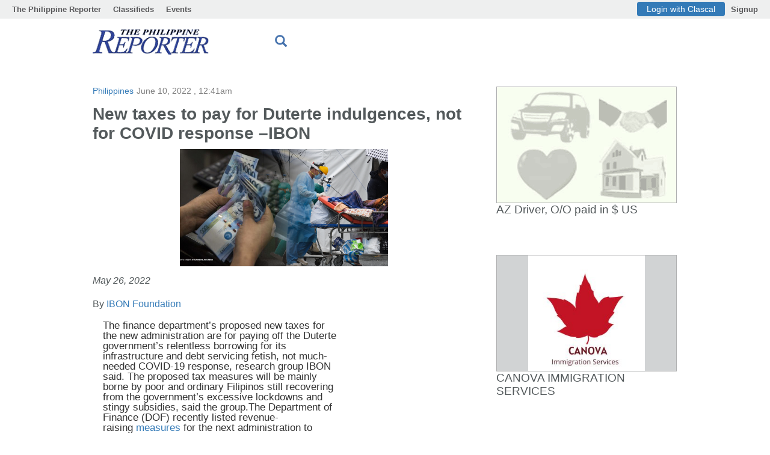

--- FILE ---
content_type: text/html; charset=UTF-8
request_url: https://philippinereporter.com/index.php/2022/06/10/new-taxes-to-pay-for-duterte-indulgences-not-for-covid-response-ibon/
body_size: 14270
content:
    <!DOCTYPE html>
<html lang="en">
<head>
    <meta charset="UTF-8"/>
    
    <title>The Philippine Reporter - New taxes to pay for Duterte indulgences, not for  COVID response &#8211;IBON</title>
    <meta name="title" content="The Philippine Reporter - New taxes to pay for Duterte indulgences, not for  COVID response &#8211;IBON">
    <meta name="keywords" content=""/>
    <meta name="description" content=""/>
        <!-- meta http-equiv in this form needed for auto-transfering site  -->
    <!-- <meta http-equiv="X-UA-Compatible" content="IE=edge" />  -->
    <meta http-equiv="X-UA-Compatible" content="IE=edge"/>
    <link rel="shortcut icon" href="/favicon.ico" type="image/x-icon">
    <meta name="viewport" content="width=device-width, initial-scale=1.0"/>
    <link rel="manifest" href="https://philippinereporter.com/wp-content/themes/newspatatay/site.webmanifest.php">
    <meta name="msapplication-TileColor" content="#2d89ef">
    <meta name="msapplication-config"
          content="https://philippinereporter.com/wp-content/themes/newspatatay/browserconfig.xml">
    <meta name="theme-color" content="#ffffff">
        <script>
        var publisherID = 802;
        var user_global_id = 0;
        var endpointHost = 'admin.clascal.ca';
        var bannerHost = 'revive.clascal.com';
        var isMobile = 0;
                        var article_source = 0;
        /*setTimeout(() => {
            loadJS('https://www.google.com/recaptcha/api.js', yourCodeToBeCalled, document.body);
        }, 3500);*/
        apiURL = 'https://admin.clascal.ca';
    </script>
                <!-- <script type="text/javascript" src="<? /*= $full_url; */ ?>"></script>-->
        <link rel='dns-prefetch' href='//ajax.googleapis.com' />
<link rel='dns-prefetch' href='//news.clascal.com' />
<link rel='dns-prefetch' href='//s.w.org' />
<link rel="alternate" type="application/rss+xml" title="The Philippine Reporter &raquo; New taxes to pay for Duterte indulgences, not for  COVID response &#8211;IBON Comments Feed" href="https://philippinereporter.com/index.php/2022/06/10/new-taxes-to-pay-for-duterte-indulgences-not-for-covid-response-ibon/feed/" />
         <!--<meta name="description" content="" />-->
        <meta property="og:title" content="New taxes to pay for Duterte indulgences, not for  COVID response &#8211;IBON"/>
        <meta property="og:description" content="May 26, 2022 By IBON Foundation The finance department’s proposed new taxes for the new administration are for paying off the Duterte government’s relentless borrowing for&hellip;"/>
        <meta property="og:type" content="article"/>
        <meta property="og:url" content="https://philippinereporter.com/index.php/2022/06/10/new-taxes-to-pay-for-duterte-indulgences-not-for-covid-response-ibon/"/>
        <meta property="og:site_name" content="The Philippine Reporter"/>
        <meta property="og:image" content="https://philippinereporter.com/wp-content/uploads/2022/06/IBON-New-taxes-e1654836097736.png"/>
        <meta name="twitter:card" content="summary" />
        <meta name="twitter:site" content="The Philippine Reporter" />
    		<script type="text/javascript">
			window._wpemojiSettings = {"baseUrl":"https:\/\/s.w.org\/images\/core\/emoji\/11\/72x72\/","ext":".png","svgUrl":"https:\/\/s.w.org\/images\/core\/emoji\/11\/svg\/","svgExt":".svg","source":{"concatemoji":"https:\/\/philippinereporter.com\/wp-includes\/js\/wp-emoji-release.min.js?ver=4.9.28"}};
			!function(e,a,t){var n,r,o,i=a.createElement("canvas"),p=i.getContext&&i.getContext("2d");function s(e,t){var a=String.fromCharCode;p.clearRect(0,0,i.width,i.height),p.fillText(a.apply(this,e),0,0);e=i.toDataURL();return p.clearRect(0,0,i.width,i.height),p.fillText(a.apply(this,t),0,0),e===i.toDataURL()}function c(e){var t=a.createElement("script");t.src=e,t.defer=t.type="text/javascript",a.getElementsByTagName("head")[0].appendChild(t)}for(o=Array("flag","emoji"),t.supports={everything:!0,everythingExceptFlag:!0},r=0;r<o.length;r++)t.supports[o[r]]=function(e){if(!p||!p.fillText)return!1;switch(p.textBaseline="top",p.font="600 32px Arial",e){case"flag":return s([55356,56826,55356,56819],[55356,56826,8203,55356,56819])?!1:!s([55356,57332,56128,56423,56128,56418,56128,56421,56128,56430,56128,56423,56128,56447],[55356,57332,8203,56128,56423,8203,56128,56418,8203,56128,56421,8203,56128,56430,8203,56128,56423,8203,56128,56447]);case"emoji":return!s([55358,56760,9792,65039],[55358,56760,8203,9792,65039])}return!1}(o[r]),t.supports.everything=t.supports.everything&&t.supports[o[r]],"flag"!==o[r]&&(t.supports.everythingExceptFlag=t.supports.everythingExceptFlag&&t.supports[o[r]]);t.supports.everythingExceptFlag=t.supports.everythingExceptFlag&&!t.supports.flag,t.DOMReady=!1,t.readyCallback=function(){t.DOMReady=!0},t.supports.everything||(n=function(){t.readyCallback()},a.addEventListener?(a.addEventListener("DOMContentLoaded",n,!1),e.addEventListener("load",n,!1)):(e.attachEvent("onload",n),a.attachEvent("onreadystatechange",function(){"complete"===a.readyState&&t.readyCallback()})),(n=t.source||{}).concatemoji?c(n.concatemoji):n.wpemoji&&n.twemoji&&(c(n.twemoji),c(n.wpemoji)))}(window,document,window._wpemojiSettings);
		</script>
		<style type="text/css">
img.wp-smiley,
img.emoji {
	display: inline !important;
	border: none !important;
	box-shadow: none !important;
	height: 1em !important;
	width: 1em !important;
	margin: 0 .07em !important;
	vertical-align: -0.1em !important;
	background: none !important;
	padding: 0 !important;
}
</style>
<link rel='stylesheet' id='bootstrap-css'  href='https://philippinereporter.com/wp-content/themes/newspatatay/css/bootstrap.min.css' type='text/css' media='all' />
<link rel='stylesheet' id='ad-base-css'  href='https://philippinereporter.com/wp-content/plugins/classifieds/css/base.css' type='text/css' media='all' />
<link rel='stylesheet' id='ad-custom-css'  href='https://philippinereporter.com/wp-content/plugins/classifieds/css/custom.css?ver=280820252' type='text/css' media='all' />
<link rel='stylesheet' id='ad-media-css'  href='https://philippinereporter.com/wp-content/plugins/classifieds/css/media.css' type='text/css' media='all' />
<link rel='stylesheet' id='style-css'  href='https://philippinereporter.com/wp-content/themes/newspatatay/style.css?ver=280820252' type='text/css' media='all' />
<link rel='stylesheet' id='responsive-css'  href='https://philippinereporter.com/wp-content/themes/newspatatay/css/responsive.css?ver=4.9.28' type='text/css' media='all' />
<link rel='stylesheet' id='media-css-css'  href='https://philippinereporter.com/wp-content/themes/newspatatay/css/media.css?01052025&#038;ver=4.9.28' type='text/css' media='all' />
<link rel='stylesheet' id='select_location_style-css'  href='https://philippinereporter.com/wp-content/plugins/classifieds/css/select_location_style.css?23072024&#038;ver=4.9.28' type='text/css' media='all' />
<link rel='stylesheet' id='ad-biz-offer-css'  href='https://philippinereporter.com/wp-content/plugins/classifieds/css/biz-offer.css' type='text/css' media='all' />
<link rel='stylesheet' id='appendcss-css'  href='https://philippinereporter.com/wp-content/plugins/classifieds//css/Offers_widget.css?ver=4.9.28' type='text/css' media='all' />
<link rel='stylesheet' id='appendadscss-css'  href='https://philippinereporter.com/wp-content/plugins/classifieds//css/Ads_widget.css?ver=4.9.28' type='text/css' media='all' />
<link rel='stylesheet' id='comment-rating-field-plugin-css'  href='https://philippinereporter.com/wp-content/plugins/comment-rating-field-plugin/assets/css/frontend.css?ver=4.9.28' type='text/css' media='all' />
<link rel='stylesheet' id='contact-form-7-css'  href='https://philippinereporter.com/wp-content/plugins/contact-form-7/includes/css/styles.css?ver=5.0.5' type='text/css' media='all' />
<link rel='stylesheet' id='menu_widget_style-css'  href='https://philippinereporter.com/wp-content/plugins/gsv-widget-menu//css/style.css?ver=4.9.28' type='text/css' media='all' />
<link rel='stylesheet' id='clascal-authors-css'  href='https://philippinereporter.com/wp-content/plugins/clascal-authors/widget/css/clascal-authors-widget.css?ver=1.0.0' type='text/css' media='all' />
<link rel='stylesheet' id='clascal-directory-css'  href='https://philippinereporter.com/wp-content/plugins/clascal-directory/widget/css/clascal-directory-widget.css?ver=1.0.0' type='text/css' media='all' />
<link rel='stylesheet' id='clascal-generic-css'  href='https://philippinereporter.com/wp-content/plugins/clascal-generic/widget/css/clascal-generic-widget.css?ver=1.0.0' type='text/css' media='all' />
<link rel='stylesheet' id='my-plugin_auth-css'  href='https://philippinereporter.com/wp-content/plugins/classifieds/css/widget_styles_horizontal_menu.css' type='text/css' media='all' />
<link rel='stylesheet' id='style-footer-css'  href='https://philippinereporter.com/wp-content/plugins/gsv-footer-widget/css/style-footer.css?ver=4.9.28' type='text/css' media='all' />
<link rel='stylesheet' id='style-menu-header-css'  href='https://philippinereporter.com/wp-content/plugins/gsv-menu-header-plugin-mobile/css/style-menu-header.css?ver=4.9.28' type='text/css' media='all' />
<link rel='stylesheet' id='font-awesome-css'  href='https://philippinereporter.com/wp-content/plugins/gsv-menu-header-plugin-mobile/css/font-awesome/css/font-awesome.min.css?ver=4.9.28' type='text/css' media='all' />
<script type='text/javascript'>
/* <![CDATA[ */
var myajax = {"ajaxurl":"https:\/\/philippinereporter.com\/wp-admin\/admin-ajax.php","nextNonce":"6a1ed2e356","nonce":"72273a55d8"};
/* ]]> */
</script>
<script type='text/javascript' defer src='//ajax.googleapis.com/ajax/libs/jquery/3.6.0/jquery.min.js'></script>
<script type='text/javascript' defer src='https://philippinereporter.com/wp-includes/js/jquery/jquery-migrate.min.js?ver=1.4.1'></script>
<script type='text/javascript' src='https://philippinereporter.com/wp-content/themes/newspatatay/js/user-status.js?ver=4.9.28'></script>
<script type='text/javascript' defer src='https://philippinereporter.com/wp-content/themes/newspatatay/js/bootstrap.min.js'></script>
<script type='text/javascript' defer src='https://philippinereporter.com/wp-content/themes/newspatatay/js/popper.min.js?ver=1.0'></script>
<script type='text/javascript' defer src='https://philippinereporter.com/wp-content/plugins/classifieds//js/append-js.js?1765245605'></script>
<script type='text/javascript' defer src='https://philippinereporter.com/wp-content/plugins/classifieds//js/both_side-js.js'></script>
<link rel='https://api.w.org/' href='https://philippinereporter.com/index.php/wp-json/' />
<link rel="EditURI" type="application/rsd+xml" title="RSD" href="https://philippinereporter.com/xmlrpc.php?rsd" />
<link rel="wlwmanifest" type="application/wlwmanifest+xml" href="https://philippinereporter.com/wp-includes/wlwmanifest.xml" /> 
<meta name="generator" content="WordPress 4.9.28" />
<link rel="canonical" href="https://philippinereporter.com/index.php/2022/06/10/new-taxes-to-pay-for-duterte-indulgences-not-for-covid-response-ibon/" />
<link rel='shortlink' href='https://philippinereporter.com/?p=53418' />
<link rel="alternate" type="application/json+oembed" href="https://philippinereporter.com/index.php/wp-json/oembed/1.0/embed?url=https%3A%2F%2Fphilippinereporter.com%2Findex.php%2F2022%2F06%2F10%2Fnew-taxes-to-pay-for-duterte-indulgences-not-for-covid-response-ibon%2F" />
<link rel="alternate" type="text/xml+oembed" href="https://philippinereporter.com/index.php/wp-json/oembed/1.0/embed?url=https%3A%2F%2Fphilippinereporter.com%2Findex.php%2F2022%2F06%2F10%2Fnew-taxes-to-pay-for-duterte-indulgences-not-for-covid-response-ibon%2F&#038;format=xml" />
<style>
    .social-embed {
        margin: 20px 0;
        text-align: center;
    }
    
    .social-embed iframe {
        max-width: 100%;
        border: none;
    }
    
    .social-link {
        padding: 15px;
        background: #f9f9f9;
        border-left: 4px solid #0073aa;
        margin: 15px 0;
    }
    </style>


<!--<iframe style="display:none;" id="authFrameWP" src="<?/*=get_option( 'classifieds_api_protocol')*/?>://<?/*=get_option( 'classifieds_api_url' )*/?>/
index.php/account/get_user_info/<?/*=get_option( 'classifieds_publisher_id' )*/?>/"></iframe>
-->


<!-- Comment Rating plugin Version: 2.9.32 by Bob King, http://wealthynetizen.com/, dynamic comment voting & styling. --> 
<style type="text/css" media="screen">
   .ckrating_highly_rated {background-color:#FFFFCC !important;}
   .ckrating_poorly_rated {opacity:0.6;filter:alpha(opacity=60) !important;}
   .ckrating_hotly_debated {background-color:#FFF0F5 !important;}
</style>

	  
		  <!--style type="text/css">
		  	body{
		  			color: !important; 
		  			background: url("")  repeat right top !important;
		  			font-family: !important;
		  		}
		  	h1, h2, h3, h4, h5, h6 {
		  		color: !important;
		  	}

		  	h1 a, h2 a, h3 a, h4 a, h5 a, h6 a {
		  		color: !important;
		  	}
		  	
		  </style-->
		        <style type="text/css">.recentcomments a {
                display: inline !important;
                padding: 0 !important;
                margin: 0 !important;
            }

            .recentcomments blockquote {
                padding: 0;
            }</style>
        <style type="text/css">div.rating-container.crfp-group-1 {min-height: 16px;}div.rating-container.crfp-group-1 span,div.rating-container.crfp-group-1 a {line-height: 16px;}div.rating-container.crfp-group-1 span.rating-always-on { width: 80px;height: 16px;background-image: url(https://philippinereporter.com/wp-content/plugins/comment-rating-field-plugin//views/global/svg.php?svg=star&color=cccccc&size=16);}div.rating-container.crfp-group-1 span.crfp-rating {height: 16px;background-image: url(https://philippinereporter.com/wp-content/plugins/comment-rating-field-plugin//views/global/svg.php?svg=star&color=f5c710&size=16);}div.rating-container.crfp-group-1 div.star-rating a {width: 16px;max-width: 16px;height: 16px;background-image: url(https://philippinereporter.com/wp-content/plugins/comment-rating-field-plugin//views/global/svg.php?svg=star&color=cccccc&size=16);}p.crfp-group-1 div.star-rating {width: 16px;height: 16px;}p.crfp-group-1 div.star-rating a {width: 16px;max-width: 16px;height: 16px;background-image: url(https://philippinereporter.com/wp-content/plugins/comment-rating-field-plugin//views/global/svg.php?svg=star&color=cccccc&size=16);}p.crfp-group-1 div.star-rating-hover a {background-image: url(https://philippinereporter.com/wp-content/plugins/comment-rating-field-plugin//views/global/svg.php?svg=star&color=b43600&size=16);}p.crfp-group-1 div.star-rating-on a {background-image: url(https://philippinereporter.com/wp-content/plugins/comment-rating-field-plugin//views/global/svg.php?svg=star&color=f5c710&size=16);}p.crfp-group-1 div.rating-cancel {width: 16px;height: 16px;}p.crfp-group-1 div.rating-cancel a {width: 16px;height: 16px;background-image: url(https://philippinereporter.com/wp-content/plugins/comment-rating-field-plugin//views/global/svg.php?svg=delete&color=cccccc&size=16);}p.crfp-group-1 div.rating-cancel.star-rating-hover a {background-image: url(https://philippinereporter.com/wp-content/plugins/comment-rating-field-plugin//views/global/svg.php?svg=delete&color=b43600&size=16);}div.rating-container.crfp-group-1 div.crfp-bar .bar {background-color: #cccccc;}div.rating-container.crfp-group-1 div.crfp-bar .bar .fill {background-color: #f5c710;}</style>    <!-- Global site tag (gtag.js) - Google Analytics -->
<script async src="https://www.googletagmanager.com/gtag/js?id=UA-147420071-5"></script>
<script>
  window.dataLayer = window.dataLayer || [];
  function gtag(){dataLayer.push(arguments);}
  gtag('js', new Date());

  gtag('config', 'UA-147420071-5');
</script>
<!-- Yandex.Metrika counter -->
<script type="text/javascript" >
   (function(m,e,t,r,i,k,a){m[i]=m[i]||function(){(m[i].a=m[i].a||[]).push(arguments)};
   m[i].l=1*new Date();k=e.createElement(t),a=e.getElementsByTagName(t)[0],k.async=1,k.src=r,a.parentNode.insertBefore(k,a)})
   (window, document, "script", "https://mc.yandex.ru/metrika/tag.js", "ym");

   ym(56551792, "init", {
        clickmap:true,
        trackLinks:true,
        accurateTrackBounce:true
   });
</script>
<noscript><div><img src="https://mc.yandex.ru/watch/56551792" style="position:absolute; left:-9999px;" alt="" /></div></noscript>
<!-- /Yandex.Metrika counter -->

<script data-ad-client="ca-pub-8463472652188549" async src="https://pagead2.googlesyndication.com/pagead/js/adsbygoogle.js"></script>    <!--
    <script src="<?/*=$api_url*/?>/account/check_user_wp/?response=<?/*=trim($_COOKIE['patatay_users'])*/?>"></script>
    -->    <script src="//pagead2.googlesyndication.com/pagead/js/adsbygoogle.js"></script>
    <!--<link rel="apple-touch-icon" sizes="57x57" href="/apple-icon-57x57.png">
    <link rel="apple-touch-icon" sizes="60x60" href="/apple-icon-60x60.png">
    <link rel="apple-touch-icon" sizes="72x72" href="/apple-icon-72x72.png">
    <link rel="apple-touch-icon" sizes="76x76" href="/apple-icon-76x76.png">
    <link rel="apple-touch-icon" sizes="114x114" href="/apple-icon-114x114.png">
    <link rel="apple-touch-icon" sizes="120x120" href="/apple-icon-120x120.png">
    <link rel="apple-touch-icon" sizes="144x144" href="/apple-icon-144x144.png">
    <link rel="apple-touch-icon" sizes="152x152" href="/apple-icon-152x152.png">
    <link rel="apple-touch-icon" sizes="180x180" href="/apple-icon-180x180.png">
    <link rel="icon" type="image/png" sizes="192x192"  href="/android-icon-192x192.png">
    <link rel="icon" type="image/png" sizes="32x32" href="/favicon-32x32.png">
    <link rel="icon" type="image/png" sizes="96x96" href="/favicon-96x96.png">
    <link rel="icon" type="image/png" sizes="16x16" href="/favicon-16x16.png">
    <link rel="manifest" href="/manifest.json">
    <meta name="msapplication-TileColor" content="#ffffff">
    <meta name="msapplication-TileImage" content="/ms-icon-144x144.png">
    <meta name="theme-color" content="#ffffff">-->
</head>
<body class="post-template-default single single-post postid-53418 single-format-standard post_ID-53418 deploy_t" >
    <div id="messaging_block" style="display: none;">
        <div class="container">
            <div class="messaging_block_container ">
                <div class=" messaging_block_link">
                    <div class="messaging_block_text"></div>
                    <div class="messaging_block_count"></div>
                </div>
                <div class="messaging_close">&#10060;</div>
            </div>
        </div>
    </div>
    
<div id="improvementsPopup-modal-report" class="modal " tabindex="-1" role="dialog">
    <div class="modal-dialog modal-lg" role="document">
        <div class="modal-content">

            <div class="modal-header-improvemeents">
                <button type="button" class="close" data-dismiss="modal" aria-label="Close"><span aria-hidden="true">&times;</span></button>
                <div class="modal-title title2">Improvements</div>
            </div>
            <div class="modal-body">
                <div id="loading_improvementsPopup"><div></div><div></div><div></div><div></div></div>
                <div class="thank_after_ajax">Thank you for your feedback!</div>
                <div class="error_after_ajax">Error! Please contact site administrator!</div>
                <div id="improvements-adn-email-block">
                <div class="form-group clearfix">
                    <label class="control-label col-sm-2 base1" for="sel1">Regarding</label>
                    <div class="col-sm-10" >
                        <select class="form-control" id="improvemeents-select" name="sel1">
                            <option value="Technical support">Technical support</option>
                            <option value="Bug reporting">Bug reporting</option>
                            <option value="Using site">Using site</option>
                            <option value="Other">Other</option>
                        </select>
                    </div>
                </div>
                <div class="form-group clearfix">
                    <label class="control-label col-sm-2  base1" for="message">Description</label>
                    <div class="col-sm-10">
                        <textarea name="message" id="improvemeents-descr" class="adn-requery-send form-control form-control-message form-comment-message form-control_h150 base1"></textarea>
                        <input type="hidden" id="improvementsPopup_mailto" value="admin@clascal.com">
                    </div>
                </div>
                <div class="form-group clearfix add_file_block_improvementsPopup">
                    <label class="control-label col-sm-2  base1" for="message">Upload Image <br> (3 mb limit)</label>
                    <label class="col-sm-2 base1">
                        <input name="upload[]" type="file" id="multiple_file_upload_impr" accept="image/*" multiple="multiple" />
                        <span id="div_add_file_imitation"><div id="div_add_file_imitation_inner">Add</div><img style="display: none" src="" height="200" alt="Image preview..."></span>
                    </label>
                    <label class="control-label col-sm-7  base1" for="message">It can be helpful to attach a screenshot/image of the issue you are writing about</label>
                </div>

                    <div class="form-group adn-right clearfix">
                        <span data-modalcommid="" class="btn btn-success btn-success_send" id="improvementsPopup_send">Send</span>
                    </div>
                </div>
                <div id="footer-adn-report-block" class="adn-hide">
                    <div id="footer-footer-adn-report" class="title4">Sending...</div>
                </div>

                <div class="ajax-reply"></div>

            </div>
        </div>
    </div>
</div>

<div id="auth-container"></div>
<div class="cls-push-footer__content">
    <div class="container">
        <section class="header__bottom  d-block clearfix" id="header">
                            <div class="widget-header hide-on-resize  position-relative col-md-12"><div id="widget_sp_image-2" class="  col-md-3 float-left  float-left align-self-center widget-container widget_sp_image">    <a href="#" class="close report_modal_banner" data-cltype="simle_image" data-clnfo="https://philippinereporter.com/wp-content/uploads/2019/12/philippineReporterLOGO225x45.png" aria-label="Close" data-toggle="modal" role="button" data-target="#modal-form-reporting-system">
        <span aria-hidden="false">×</span>
    </a>
<a href="/" target="_self" class="widget_sp_image-image-link"><img width="225" height="45" class="attachment-225x45" style="  max-width: 225px !important;
    max-height: 45px !important; 
     height: auto; width: 100%; " src="https://philippinereporter.com/wp-content/uploads/2019/12/philippineReporterLOGO225x45.png" /></a></div><div id="advanced_text-2" class=" float-left align-self-center widget-container advanced_text"><div class='AdvancedText'><div id="fb-root"></div>
<script>(function(d, s, id) {
  var js, fjs = d.getElementsByTagName(s)[0];
  if (d.getElementById(id)) return;
  js = d.createElement(s); js.id = id;
  js.src = "//connect.facebook.net/en_US/sdk.js#xfbml=1&version=v2.5&appId=148993988521111";
  fjs.parentNode.insertBefore(js, fjs);
}(document, 'script', 'facebook-jssdk'));</script>
<div style="height:20px; overflow:hidden;" class="fb-like" data-href="https://www.facebook.com/Bejsment/" data-width="100" data-layout="button_count" data-action="like" data-show-faces="false" data-share="false" ></div></div></div>
<div id="true_top_widget-2" class=" float-left  float-left align-self-center widget-container widget_true_top_widget">
      <!--  <select name="location" class="location_select">
                            <option data-id="<?/*= $i */?>"
                        value="" ></option>
                    </select>-->

        
        </div><div id="search-2" class=" float-left align-self-center widget-container widget_search"><div class="search-header-container">
                    <div class="btn-header-search-toggle btn-search-toggle" style="display: block;">
                        <span class="glyphicon glyphicon-search"></span>
                    </div>
                </div>
                 <div class="header_s__top-b2" style="display: none;">
                 <div class="search_up">
                    <div class="search">
                    <form role="search" method="get" id="searchfor12m" class="searchform " action="https://philippinereporter.com/" >
    <input type="text" class="search__input input input_header" value="" name="search_query" id="search_query" />
    <button class="adn-btn3 btn btn-primary btn-sm customise_go_search_button">GO</button>
    </form>   
    </div>
    </div>
    </div></div><div id="br_header_menu_new_style-2" class=" float-left  ml-auto  float-right align-self-center widget-container widget_br_header_menu_new_style">
		<div id="controls" class="d-md-none hidden-sm d-lg-block">

													
            		</div>
        <div class="d-none hidden-mdd" data-WpBrHMNS="">
            <div class="btn-classifieds-toggle"><div class="btn-classifieds-toggle__icon fa fa-bars bar-head-mobile"></div></div>

            <div class="classifieds-mobile">
                <ul>
                                                                                
                    
                </ul>
            </div>
        </div>

		</div></div>
                    </section>

                    <section class="emty-section" id="top-menu-1"></section>
            </div> <!-- .container -->
            <section class="<!--block-wrap--> clearfix  d-block" id="top-promo-main">
                                                <div class=" block-wrap_banner my-block-wrap_h250" id="block-wrap-top-promo">
                        <div id="pcwp_widget_banners-40" class=" col-md-12 float-left widget-container widget_pcwp_widget_banners" style="list-style:none;">
                <div id="b7e4adba" class='adUnit' style='height:250px;' data-height='250'>
            	    <div data-width='100'>
                                 <script type="text/javascript">
            window.addEventListener("DOMContentLoaded", function () {
                let delay = 1;
                let publisherID = 802;
                let m3_r = Math.floor(Math.random() * 99999999999);
                let url = "https://revive.clascal.com/www/delivery/ajs.php";
                let full_url = url + "?zoneid=165&art_pub_id=4&wp_id=53418&loggedin=true&mega_id=1&cb=" + m3_r + "&source=" + article_source;
                let el = $("#rand_id_118492");
                if (el.length) {
                    document.addEventListener('readystatechange', event => {
                        if (delay > 1) {
                            if (event.target.readyState === "complete") {
                                setTimeout(() => {
                                    get_banner(el, 165, publisherID, full_url);
                                }, delay);
                            }
                        } else {
                            get_banner(el, 165, publisherID, full_url);
                        }
                    });
                }
            });
        </script>
                                 <div id='rand_id_118492'></div>
                         
        <script>
       // if(document.querySelector('#rand_id_118492').parentNode.id === 'additional_home_content'){
            let localvar_bannerrand_id_118492 = document.querySelector('#rand_id_118492');
                     var myListener_bannerrand_id_118492 = function(event) {
                        if (!localvar_bannerrand_id_118492.classList.contains('rand_id__removerand_id_118492')) {
                        var publisherID = 802;
                        var m3_r = Math.floor(Math.random()*99999999999);
                        var url = 'https://revive.clascal.com/www/delivery/ajs.php';
                        var full_url = full_url = url+ "?zoneid=165&art_pub_id=4&wp_id=53418&loggedin=true&mega_id=1&cb=" + m3_r +"&source=" + article_source;;
                        var el = $('#rand_id_118492');
                                get_banner(el, 165, publisherID, full_url  );
                                localvar_bannerrand_id_118492.classList.add('rand_id__removerand_id_118492');
                        }
                        localvar_bannerrand_id_118492.removeEventListener('load', myListener_bannerrand_id_118492);
                    };
                    localvar_bannerrand_id_118492.addEventListener('load', myListener_bannerrand_id_118492);
              //  }
                </script>
                            </div>
            	</div>
                <!--add $ad_content['load_after'] after rand_id div for ajax part_loadind on index page -->
              <input type='hidden' class='blockinformation-class-banner' data-blockinformation='code->500; banners_domain->revive.clascal.com; zoneId->165; zones_id->; article_id->53418; location->; ' data-blockinformationUrl=''></div>                    </div>
                                    </section>
        <div class="container" id="main-container-block-norepeat">

                    <section class="emty-section" id="top-menu-2"></section>
                <script>
            window.addEventListener('DOMContentLoaded', function() {
                if(typeof(ar) != "undefined" && ar !== null) {
                    ar[0].forEach(function (element) {
                        var publisherid = 802;
                        var el = $('#comments .commentlist>li:eq(' + (element.block_id - 1) + ')');
                        if (el.length) {
                            get_banner($(el), element.zone_id, publisherid);
                        }
                    });
                }
            });
    </script>
    <section class="block-wrap single <!--col-md-12--> row block-wrap_h380">
        <div class="<!--row-->">
            <div class="col-md-8 col-xs-12">
                <div class="sidebar sidebar_left">
                                            <div class="cat-date-single">
                            <ul class="cat-single"><li><a href="https://philippinereporter.com/index.php/category/philippines/">Philippines</a></li></ul>                            <ul class="date-single">
                                <li>June 10, 2022                                    , 12:41am</li>
                            </ul>
                                                                                </div>
                        <div class="single-content">
                            <h1 class=" s_t_tuncate_show">New taxes to pay for Duterte indulgences, not for  COVID response &#8211;IBON</h1>
                            <h1 class=" s_t_tuncate_hide" style="display: none">New taxes to pay for Duterte indulgences, not for  COVID response &#8211;IBON</h1>
                            <header class="inside-header col-12">
<p class="date"><em><img class="wp-image-53419 aligncenter" src="http://philippinereporter.com/wp-content/uploads/2022/06/IBON-New-taxes-300x169.png" alt="" width="346" height="195" srcset="https://philippinereporter.com/wp-content/uploads/2022/06/IBON-New-taxes-300x169.png 300w, https://philippinereporter.com/wp-content/uploads/2022/06/IBON-New-taxes-768x433.png 768w, https://philippinereporter.com/wp-content/uploads/2022/06/IBON-New-taxes-636x359.png 636w, https://philippinereporter.com/wp-content/uploads/2022/06/IBON-New-taxes-130x73.png 130w, https://philippinereporter.com/wp-content/uploads/2022/06/IBON-New-taxes.png 848w" sizes="(max-width: 346px) 100vw, 346px" />May 26, 2022</em></p>
<p>By <a href="https://www.ibon.org/author/xands/">IBON Foundation</a></p>
</header>
<article class="article-content col-md-6 col-lg-8">The finance department’s proposed new taxes for the new administration are for paying off the Duterte government’s relentless borrowing for its infrastructure and debt servicing fetish, not much-needed COVID-19 response, research group IBON said. The proposed tax measures will be mainly borne by poor and ordinary Filipinos still recovering from the government’s excessive lockdowns and stingy subsidies, said the group.The Department of Finance (DOF) recently listed revenue-raising <a href="https://www.bworldonline.com/top-stories/2022/05/26/450950/marcos-urged-to-impose-new-taxes/">measures</a> for the next administration to supposedly shrink debt and ensure productive spending. These include higher personal income taxes, more goods and services to be covered by the value added tax (VAT), and more taxes on sweet drinks.<a href="https://www.ibon.org/new-taxes-to-pay-for-duterte-indulgences-not-for-covid-response-ibon/">(Read story&#8230;)</a></p>
</article>
                        </div>
                                            <!-- post navigation -->
                                        <div class="social-content">
                              <!-- AddToAny BEGIN -->
                        <div class="a2a_kit a2a_kit_size_32 a2a_default_style">
                           <!-- <a class="a2a_dd" href="https://www.addtoany.com/share"></a>-->
                            <a class="a2a_button_facebook"></a>
                            <a class="a2a_button_instagram"></a>
                            <a class="a2a_button_twitter"></a>
                            <a class="a2a_button_email"></a>
                            <a class="a2a_button_google_gmail"></a>
                            <a class="a2a_button_pinterest"></a>
                            <a class="a2a_button_reddit"></a>
                            <a class="a2a_button_whatsapp"></a>
                            <a class="a2a_button_linkedin"></a>
                        </div>
                        <script async src="https://static.addtoany.com/menu/page.js"></script>
                        <!-- AddToAny END -->
                    </div>

                    
                                                                

                </div> <!-- .sidebar -->
                <div class="wrap-single-comments">
                    <div class="single-comments-content">
                        
    <div id="comments">
        <h2 id="comments_title" class="title-single-comments">
            Comments (0)        </h2>

                    <div id="comment-form-container">
                <script>
                    document.addEventListener('DOMContentLoaded', function() {
                        fetch('/comment-form', {
                            method: 'POST',
                            headers: {
                                'Content-Type': 'application/x-www-form-urlencoded',
                            },
                            body: `post_id=53418`
                        })
                            .then(response => response.text())
                            .then(html => {
                                document.getElementById('comment-form-container').innerHTML = html;
                            });
                    });
                </script>
            </div>
        
        
                <!-- Вывод комментариев Most Thumbs up-->
        <ol class="commentlist commentlist-active" data-toggle="1">
                    </ol>

        <!-- Newest comments -->
        <ol class="commentlist " data-toggle="4">
                    </ol>


        <!-- END Получение и сортировка комментариев Most Thumbs up -->


        
        <ol class="commentlist" data-toggle="2">
                    </ol>
        <!-- END Сортировка и вывод комментариев по дате Recently active -->

        
        <ol class="commentlist" data-toggle="3">
                    </ol>
        <!-- END Сортировка и вывод комментариев по Most commented -->

        
        
    </div><!-- #comments -->

            <input type="hidden" id="publisherIdField" value="802">
        <div class="modal fade" id="registerCommentModal" tabindex="-1" role="dialog" aria-labelledby="exampleModalCenterTitle"
             aria-hidden="true">
            <div class="modal-dialog modal-dialog-centered" role="document">
                <div class="modal-content">
                    <div class="modal-body" id="registerFormContent">

                    </div>
                </div>
            </div>
        </div>
                        </div>
                </div>
            </div>
            <div class="col-md-4 col-xs-12 single-sidebar-block" style="z-index:0">
                                    <div class="sidebar sidebar_right" style="margin-bottom:25px;">
                        <div id="pcwp_widget_offers-2" class="  col-md-4   float-left widget-container widget_pcwp_widget_offers">        <div id="append_blockpcwp_widget_offers-2"></div>
        <script>
            //let localvar_offer<?//=$this->number?>// = document.querySelector('#append_block<?//=$this->id?>//');
            document.addEventListener('readystatechange', event => {
                if (event.target.readyState === "complete") {
                    append_view($('#append_blockpcwp_widget_offers-2'), [{"size":"big","count":"4","location":""}]);
                    //localvar_offer<?//=$this->number?>//.classList.add('append_block_remove<?//=$this->number?>//');
                }
            });
            // unset ctrl+/ for uncomment for ajax part_loadind on index page
            //var myListener_offer<?//=$this->number?>// = function(event) {
            //    if (!localvar_offer<?//=$this->number?>//.classList.contains('append_block_remove<?//=$this->number?>//')) {
            //        append_view($('#append_block<?//=$this->id?>//'), [<?//=json_encode($append)?>//]);
            //        localvar_offer<?//=$this->number?>//.classList.add('append_block_remove<?//=$this->number?>//');
            //    }
            //    localvar_offer<?//=$this->number?>//.removeEventListener('load', myListener_offer<?//=$this->number?>//);
            //};
            //localvar_offer<?//=$this->number?>//.addEventListener('load', myListener_offer<?//=$this->number?>//);
        </script>
        </div><div id="pcwp_widget_banners-4" class=" col-md-4 float-left widget-container widget_pcwp_widget_banners">
                <div id="4a27a11c" class='adUnit' style='height:600px;' data-height='600'>
            	    <div data-width='33.3333'>
                                 <script type="text/javascript">
            window.addEventListener("DOMContentLoaded", function () {
                let delay = 5000;
                let publisherID = 802;
                let m3_r = Math.floor(Math.random() * 99999999999);
                let url = "https://revive.clascal.com/www/delivery/ajs.php";
                let full_url = url + "?zoneid=168&art_pub_id=4&wp_id=53418&loggedin=true&mega_id=1&cb=" + m3_r + "&source=" + article_source;
                let el = $("#rand_id_845217");
                if (el.length) {
                    document.addEventListener('readystatechange', event => {
                        if (delay > 1) {
                            if (event.target.readyState === "complete") {
                                setTimeout(() => {
                                    get_banner(el, 168, publisherID, full_url);
                                }, delay);
                            }
                        } else {
                            get_banner(el, 168, publisherID, full_url);
                        }
                    });
                }
            });
        </script>
                                 <div id='rand_id_845217'></div>
                         
        <script>
       // if(document.querySelector('#rand_id_845217').parentNode.id === 'additional_home_content'){
            let localvar_bannerrand_id_845217 = document.querySelector('#rand_id_845217');
                     var myListener_bannerrand_id_845217 = function(event) {
                        if (!localvar_bannerrand_id_845217.classList.contains('rand_id__removerand_id_845217')) {
                        var publisherID = 802;
                        var m3_r = Math.floor(Math.random()*99999999999);
                        var url = 'https://revive.clascal.com/www/delivery/ajs.php';
                        var full_url = full_url = url+ "?zoneid=168&art_pub_id=4&wp_id=53418&loggedin=true&mega_id=1&cb=" + m3_r +"&source=" + article_source;;
                        var el = $('#rand_id_845217');
                                get_banner(el, 168, publisherID, full_url  );
                                localvar_bannerrand_id_845217.classList.add('rand_id__removerand_id_845217');
                        }
                        localvar_bannerrand_id_845217.removeEventListener('load', myListener_bannerrand_id_845217);
                    };
                    localvar_bannerrand_id_845217.addEventListener('load', myListener_bannerrand_id_845217);
              //  }
                </script>
                            </div>
            	</div>
                <!--add $ad_content['load_after'] after rand_id div for ajax part_loadind on index page -->
              <input type='hidden' class='blockinformation-class-banner' data-blockinformation='code->500; banners_domain->revive.clascal.com; zoneId->168; zones_id->; article_id->53418; location->; ' data-blockinformationUrl=''></div><div id="pcwp_widget_banners-31" class=" col-md-12 float-left widget-container widget_pcwp_widget_banners">
                <div id="325b0ff3" class='adUnit' style='height:600px;' data-height='600'>
            	    <div data-width='100'>
                                 <script type="text/javascript">
            window.addEventListener("DOMContentLoaded", function () {
                let delay = 5000;
                let publisherID = 802;
                let m3_r = Math.floor(Math.random() * 99999999999);
                let url = "https://revive.clascal.com/www/delivery/ajs.php";
                let full_url = url + "?zoneid=168&art_pub_id=4&wp_id=53418&loggedin=true&mega_id=1&cb=" + m3_r + "&source=" + article_source;
                let el = $("#rand_id_682354");
                if (el.length) {
                    document.addEventListener('readystatechange', event => {
                        if (delay > 1) {
                            if (event.target.readyState === "complete") {
                                setTimeout(() => {
                                    get_banner(el, 168, publisherID, full_url);
                                }, delay);
                            }
                        } else {
                            get_banner(el, 168, publisherID, full_url);
                        }
                    });
                }
            });
        </script>
                                 <div id='rand_id_682354'></div>
                         
        <script>
       // if(document.querySelector('#rand_id_682354').parentNode.id === 'additional_home_content'){
            let localvar_bannerrand_id_682354 = document.querySelector('#rand_id_682354');
                     var myListener_bannerrand_id_682354 = function(event) {
                        if (!localvar_bannerrand_id_682354.classList.contains('rand_id__removerand_id_682354')) {
                        var publisherID = 802;
                        var m3_r = Math.floor(Math.random()*99999999999);
                        var url = 'https://revive.clascal.com/www/delivery/ajs.php';
                        var full_url = full_url = url+ "?zoneid=168&art_pub_id=4&wp_id=53418&loggedin=true&mega_id=1&cb=" + m3_r +"&source=" + article_source;;
                        var el = $('#rand_id_682354');
                                get_banner(el, 168, publisherID, full_url  );
                                localvar_bannerrand_id_682354.classList.add('rand_id__removerand_id_682354');
                        }
                        localvar_bannerrand_id_682354.removeEventListener('load', myListener_bannerrand_id_682354);
                    };
                    localvar_bannerrand_id_682354.addEventListener('load', myListener_bannerrand_id_682354);
              //  }
                </script>
                            </div>
            	</div>
                <!--add $ad_content['load_after'] after rand_id div for ajax part_loadind on index page -->
              <input type='hidden' class='blockinformation-class-banner' data-blockinformation='code->500; banners_domain->revive.clascal.com; zoneId->168; zones_id->; article_id->53418; location->; ' data-blockinformationUrl=''></div><div id="pcwp_widget_banners-32" class=" col-md-12 float-left widget-container widget_pcwp_widget_banners">
                <div id="473261d8" class='adUnit' style='height:250px;' data-height='250'>
            	    <div data-width='100'>
                                 <script type="text/javascript">
            window.addEventListener("DOMContentLoaded", function () {
                let delay = 5000;
                let publisherID = 802;
                let m3_r = Math.floor(Math.random() * 99999999999);
                let url = "https://revive.clascal.com/www/delivery/ajs.php";
                let full_url = url + "?zoneid=167&art_pub_id=4&wp_id=53418&loggedin=true&mega_id=1&cb=" + m3_r + "&source=" + article_source;
                let el = $("#rand_id_445508");
                if (el.length) {
                    document.addEventListener('readystatechange', event => {
                        if (delay > 1) {
                            if (event.target.readyState === "complete") {
                                setTimeout(() => {
                                    get_banner(el, 167, publisherID, full_url);
                                }, delay);
                            }
                        } else {
                            get_banner(el, 167, publisherID, full_url);
                        }
                    });
                }
            });
        </script>
                                 <div id='rand_id_445508'></div>
                         
        <script>
       // if(document.querySelector('#rand_id_445508').parentNode.id === 'additional_home_content'){
            let localvar_bannerrand_id_445508 = document.querySelector('#rand_id_445508');
                     var myListener_bannerrand_id_445508 = function(event) {
                        if (!localvar_bannerrand_id_445508.classList.contains('rand_id__removerand_id_445508')) {
                        var publisherID = 802;
                        var m3_r = Math.floor(Math.random()*99999999999);
                        var url = 'https://revive.clascal.com/www/delivery/ajs.php';
                        var full_url = full_url = url+ "?zoneid=167&art_pub_id=4&wp_id=53418&loggedin=true&mega_id=1&cb=" + m3_r +"&source=" + article_source;;
                        var el = $('#rand_id_445508');
                                get_banner(el, 167, publisherID, full_url  );
                                localvar_bannerrand_id_445508.classList.add('rand_id__removerand_id_445508');
                        }
                        localvar_bannerrand_id_445508.removeEventListener('load', myListener_bannerrand_id_445508);
                    };
                    localvar_bannerrand_id_445508.addEventListener('load', myListener_bannerrand_id_445508);
              //  }
                </script>
                            </div>
            	</div>
                <!--add $ad_content['load_after'] after rand_id div for ajax part_loadind on index page -->
              <input type='hidden' class='blockinformation-class-banner' data-blockinformation='code->500; banners_domain->revive.clascal.com; zoneId->167; zones_id->; article_id->53418; location->; ' data-blockinformationUrl=''></div><div id="pcwp_widget_banners-33" class=" col-md-12 float-left widget-container widget_pcwp_widget_banners">
                <div id="13794ee5" class='adUnit' style='height:600px;' data-height='600'>
            	    <div data-width='100'>
                                 <script type="text/javascript">
            window.addEventListener("DOMContentLoaded", function () {
                let delay = 5000;
                let publisherID = 802;
                let m3_r = Math.floor(Math.random() * 99999999999);
                let url = "https://revive.clascal.com/www/delivery/ajs.php";
                let full_url = url + "?zoneid=168&art_pub_id=4&wp_id=53418&loggedin=true&mega_id=1&cb=" + m3_r + "&source=" + article_source;
                let el = $("#rand_id_170595");
                if (el.length) {
                    document.addEventListener('readystatechange', event => {
                        if (delay > 1) {
                            if (event.target.readyState === "complete") {
                                setTimeout(() => {
                                    get_banner(el, 168, publisherID, full_url);
                                }, delay);
                            }
                        } else {
                            get_banner(el, 168, publisherID, full_url);
                        }
                    });
                }
            });
        </script>
                                 <div id='rand_id_170595'></div>
                         
        <script>
       // if(document.querySelector('#rand_id_170595').parentNode.id === 'additional_home_content'){
            let localvar_bannerrand_id_170595 = document.querySelector('#rand_id_170595');
                     var myListener_bannerrand_id_170595 = function(event) {
                        if (!localvar_bannerrand_id_170595.classList.contains('rand_id__removerand_id_170595')) {
                        var publisherID = 802;
                        var m3_r = Math.floor(Math.random()*99999999999);
                        var url = 'https://revive.clascal.com/www/delivery/ajs.php';
                        var full_url = full_url = url+ "?zoneid=168&art_pub_id=4&wp_id=53418&loggedin=true&mega_id=1&cb=" + m3_r +"&source=" + article_source;;
                        var el = $('#rand_id_170595');
                                get_banner(el, 168, publisherID, full_url  );
                                localvar_bannerrand_id_170595.classList.add('rand_id__removerand_id_170595');
                        }
                        localvar_bannerrand_id_170595.removeEventListener('load', myListener_bannerrand_id_170595);
                    };
                    localvar_bannerrand_id_170595.addEventListener('load', myListener_bannerrand_id_170595);
              //  }
                </script>
                            </div>
            	</div>
                <!--add $ad_content['load_after'] after rand_id div for ajax part_loadind on index page -->
              <input type='hidden' class='blockinformation-class-banner' data-blockinformation='code->500; banners_domain->revive.clascal.com; zoneId->168; zones_id->; article_id->53418; location->; ' data-blockinformationUrl=''></div>                    </div> <!-- .sidebar -->
                            </div>
            <!--  <div class="col-md-8 col-xs-12">

              </div>-->
            <!--            <div class="col-md-4 col-xs-12"></div>-->
        </div>
    </section>
    <!--<div class="error-window base1 "><button type="button" class="error-window__close close" aria-label="Close"><span aria-hidden="true">×</span></button>Please fill in all required fields</div>
-->
<div class="adn-message"></div>
    </div> <!-- .container -->
</div> <!-- .cls-push-footer__content -->
<div class="cls-push-footer__sticky">
    <div class="container">
        <section class="block-wrap clearfix text-center  d-block" id="footer-location">
            <div class="container footer-container">
                            </div>
        </section>
                    <div class="<!--container footer-container-->">
                <section class="footer" id="footer">
                    <div class="footer_cats_f_block"><h3 class="widget-title base1 ft_test_update">Categories</h3><div class="footer-wp-cats"><div class="footer-wp-cats fc_cols fc_col_5"><ul style="width: 19.8%; float: left;     padding-left: 0px;"><li><a class="base1 text-capitalize" href="https://philippinereporter.com/index.php/category/an-uncomplicated-mind/">An Uncomplicated Mind</a></li><li><a class="base1 text-capitalize" href="https://philippinereporter.com/index.php/category/at-ground-level/">At Ground Level</a></li></ul><ul style="width: 19.8%; float: left;     padding-left: 0px;"><li><a class="base1 text-capitalize" href="https://philippinereporter.com/index.php/category/community/">Community</a></li><li><a class="base1 text-capitalize" href="https://philippinereporter.com/index.php/category/environment/">Environment</a></li></ul><ul style="width: 19.8%; float: left;     padding-left: 0px;"><li><a class="base1 text-capitalize" href="https://philippinereporter.com/index.php/category/health/">Health</a></li><li><a class="base1 text-capitalize" href="https://philippinereporter.com/index.php/category/notebook/">Notebook</a></li></ul><ul style="width: 19.8%; float: left;     padding-left: 0px;"><li><a class="base1 text-capitalize" href="https://philippinereporter.com/index.php/category/opinion-and-analysis/">Opinion &amp; Analysis</a></li><li><a class="base1 text-capitalize" href="https://philippinereporter.com/index.php/category/philippines/">Philippines</a></li></ul><ul style="width: 19.8%; float: left;     padding-left: 0px;"><li><a class="base1 text-capitalize" href="https://philippinereporter.com/index.php/category/printed-front-page/">Printed Front Page</a></li><li><a class="base1 text-capitalize" href="https://philippinereporter.com/index.php/category/community/round-up/">Round Up</a></li></ul></div><div class="footer-wp-cats fc_cols fc_col_4"><ul style="width: 24.75%; float: left;     padding-left: 0px;"><li><a class="base1 text-capitalize" href="https://philippinereporter.com/index.php/category/an-uncomplicated-mind/">An Uncomplicated Mind</a></li><li><a class="base1 text-capitalize" href="https://philippinereporter.com/index.php/category/at-ground-level/">At Ground Level</a></li><li><a class="base1 text-capitalize" href="https://philippinereporter.com/index.php/category/community/">Community</a></li></ul><ul style="width: 24.75%; float: left;     padding-left: 0px;"><li><a class="base1 text-capitalize" href="https://philippinereporter.com/index.php/category/environment/">Environment</a></li><li><a class="base1 text-capitalize" href="https://philippinereporter.com/index.php/category/health/">Health</a></li><li><a class="base1 text-capitalize" href="https://philippinereporter.com/index.php/category/notebook/">Notebook</a></li></ul><ul style="width: 24.75%; float: left;     padding-left: 0px;"><li><a class="base1 text-capitalize" href="https://philippinereporter.com/index.php/category/opinion-and-analysis/">Opinion &amp; Analysis</a></li><li><a class="base1 text-capitalize" href="https://philippinereporter.com/index.php/category/philippines/">Philippines</a></li></ul><ul style="width: 24.75%; float: left;     padding-left: 0px;"><li><a class="base1 text-capitalize" href="https://philippinereporter.com/index.php/category/printed-front-page/">Printed Front Page</a></li><li><a class="base1 text-capitalize" href="https://philippinereporter.com/index.php/category/community/round-up/">Round Up</a></li></ul></div><div class="footer-wp-cats fc_cols fc_col_3"><ul style="width: 33%; float: left;     padding-left: 0px;"><li><a class="base1 text-capitalize" href="https://philippinereporter.com/index.php/category/an-uncomplicated-mind/">An Uncomplicated Mind</a></li><li><a class="base1 text-capitalize" href="https://philippinereporter.com/index.php/category/at-ground-level/">At Ground Level</a></li><li><a class="base1 text-capitalize" href="https://philippinereporter.com/index.php/category/community/">Community</a></li><li><a class="base1 text-capitalize" href="https://philippinereporter.com/index.php/category/environment/">Environment</a></li></ul><ul style="width: 33%; float: left;     padding-left: 0px;"><li><a class="base1 text-capitalize" href="https://philippinereporter.com/index.php/category/health/">Health</a></li><li><a class="base1 text-capitalize" href="https://philippinereporter.com/index.php/category/notebook/">Notebook</a></li><li><a class="base1 text-capitalize" href="https://philippinereporter.com/index.php/category/opinion-and-analysis/">Opinion &amp; Analysis</a></li></ul><ul style="width: 33%; float: left;     padding-left: 0px;"><li><a class="base1 text-capitalize" href="https://philippinereporter.com/index.php/category/philippines/">Philippines</a></li><li><a class="base1 text-capitalize" href="https://philippinereporter.com/index.php/category/printed-front-page/">Printed Front Page</a></li><li><a class="base1 text-capitalize" href="https://philippinereporter.com/index.php/category/community/round-up/">Round Up</a></li></ul></div><div class="footer-wp-cats fc_cols fc_col_2"><ul style="width: 49.5%; float: left;     padding-left: 0px;"><li><a class="base1 text-capitalize" href="https://philippinereporter.com/index.php/category/an-uncomplicated-mind/">An Uncomplicated Mind</a></li><li><a class="base1 text-capitalize" href="https://philippinereporter.com/index.php/category/at-ground-level/">At Ground Level</a></li><li><a class="base1 text-capitalize" href="https://philippinereporter.com/index.php/category/community/">Community</a></li><li><a class="base1 text-capitalize" href="https://philippinereporter.com/index.php/category/environment/">Environment</a></li><li><a class="base1 text-capitalize" href="https://philippinereporter.com/index.php/category/health/">Health</a></li></ul><ul style="width: 49.5%; float: left;     padding-left: 0px;"><li><a class="base1 text-capitalize" href="https://philippinereporter.com/index.php/category/notebook/">Notebook</a></li><li><a class="base1 text-capitalize" href="https://philippinereporter.com/index.php/category/opinion-and-analysis/">Opinion &amp; Analysis</a></li><li><a class="base1 text-capitalize" href="https://philippinereporter.com/index.php/category/philippines/">Philippines</a></li><li><a class="base1 text-capitalize" href="https://philippinereporter.com/index.php/category/printed-front-page/">Printed Front Page</a></li><li><a class="base1 text-capitalize" href="https://philippinereporter.com/index.php/category/community/round-up/">Round Up</a></li></ul></div></div></div><div class="clear"></div><div class="footer_cats_s_block"><div class="footer-cust-links"><div class="footer-wp-cats fc_cols fc_col_5"><ul style="width: 19.8%; float: left;     padding-left: 0px;"><li><a class="base1 text-capitalize" href="https://philippine-reporter.clascal.ca/index.php/patatay-classifieds/">Classifieds</a></li><li><a class="base1 text-capitalize" href="https://philippine-reporter.clascal.ca/index.php/patatay-events/">Events</a></li></ul><ul style="width: 19.8%; float: left;     padding-left: 0px;"><li><a class="base1 text-capitalize" href="/index.php/about/">About us</a></li></ul><ul style="width: 19.8%; float: left;     padding-left: 0px;"><li><a class="base1 text-capitalize" href="/index.php/about/contact-info/">Contact</a></li></ul><ul style="width: 19.8%; float: left;     padding-left: 0px;"><li><a class="base1 text-capitalize" href="/index.php/advertise/">Advertise</a></li></ul><ul style="width: 19.8%; float: left;     padding-left: 0px;"><li><a class="base1 text-capitalize" href="https://admin.clascal.ca/advertiser/simple/offers/802/">Simple Promotion</a></li></ul></div><div class="footer-wp-cats fc_cols fc_col_4"><ul style="width: 24.75%; float: left;     padding-left: 0px;"><li><a class="base1 text-capitalize" href="https://philippine-reporter.clascal.ca/index.php/patatay-classifieds/">Classifieds</a></li><li><a class="base1 text-capitalize" href="https://philippine-reporter.clascal.ca/index.php/patatay-events/">Events</a></li></ul><ul style="width: 24.75%; float: left;     padding-left: 0px;"><li><a class="base1 text-capitalize" href="/index.php/about/">About us</a></li><li><a class="base1 text-capitalize" href="/index.php/about/contact-info/">Contact</a></li></ul><ul style="width: 24.75%; float: left;     padding-left: 0px;"><li><a class="base1 text-capitalize" href="/index.php/advertise/">Advertise</a></li></ul><ul style="width: 24.75%; float: left;     padding-left: 0px;"><li><a class="base1 text-capitalize" href="https://admin.clascal.ca/advertiser/simple/offers/802/">Simple Promotion</a></li></ul></div><div class="footer-wp-cats fc_cols fc_col_3"><ul style="width: 33%; float: left;     padding-left: 0px;"><li><a class="base1 text-capitalize" href="https://philippine-reporter.clascal.ca/index.php/patatay-classifieds/">Classifieds</a></li><li><a class="base1 text-capitalize" href="https://philippine-reporter.clascal.ca/index.php/patatay-events/">Events</a></li></ul><ul style="width: 33%; float: left;     padding-left: 0px;"><li><a class="base1 text-capitalize" href="/index.php/about/">About us</a></li><li><a class="base1 text-capitalize" href="/index.php/about/contact-info/">Contact</a></li></ul><ul style="width: 33%; float: left;     padding-left: 0px;"><li><a class="base1 text-capitalize" href="/index.php/advertise/">Advertise</a></li><li><a class="base1 text-capitalize" href="https://admin.clascal.ca/advertiser/simple/offers/802/">Simple Promotion</a></li></ul></div><div class="footer-wp-cats fc_cols fc_col_2"><ul style="width: 49.5%; float: left;     padding-left: 0px;"><li><a class="base1 text-capitalize" href="https://philippine-reporter.clascal.ca/index.php/patatay-classifieds/">Classifieds</a></li><li><a class="base1 text-capitalize" href="https://philippine-reporter.clascal.ca/index.php/patatay-events/">Events</a></li><li><a class="base1 text-capitalize" href="/index.php/about/">About us</a></li></ul><ul style="width: 49.5%; float: left;     padding-left: 0px;"><li><a class="base1 text-capitalize" href="/index.php/about/contact-info/">Contact</a></li><li><a class="base1 text-capitalize" href="/index.php/advertise/">Advertise</a></li><li><a class="base1 text-capitalize" href="https://admin.clascal.ca/advertiser/simple/offers/802/">Simple Promotion</a></li></ul></div></div></div><div id="custom_html-2" class="widget_text widget-container widget_custom_html" style="list-style:none;"><div class="textwidget custom-html-widget"><center>Based in Toronto, Ontario, Canada, The Philippine Reporter (print edition) is a Toronto Filipino newspaper publishing since March 1989.
It carries Philippine news and community news and feature stories about Filipinos in Canada and the U.S.</center></div></div>                </section>
            </div>
                <section class=" clearfix text-center  d-block"><div class="adn-link-block">
    <div><font size="3">Powered by&nbsp;</font><font color="#000099" style="font-size: medium; background-color: rgb(255, 255, 255);"><a href="http://www.Software4publishers.com" title="" target="">Software4publishers.com</a></font></div>
</div></section>
    </div> <!-- .container -->
</div> <!-- .cls-push-footer__sticky -->
    <script>
        window.addEventListener('load', function () {
        var hash = window.location.hash;
            if(hash.indexOf('comment') != -1 && hash.indexOf('children') != -1){
                document.querySelector(hash).closest(".children").style.display = 'block';
                window.location.hash = hash;
            }
        });
    </script>
    <script src='https://www.google.com/recaptcha/api.js'></script>
<style>
    .recaptchaContainer div {
        display: inline-block;
        text-align: center;
    }
</style>
    <div id="footer-modal-report" class="modal " tabindex="-1" role="dialog">
        <div class="modal-dialog modal-sm" role="document">
            <div class="modal-content">
                <div class="modal-header">
                    <button type="button" class="close" data-dismiss="modal" aria-label="Close">
                        <span aria-hidden="true">&times;</span>
                    </button>
                    <div class="modal-title title1">Please write the reason why you are reporting this page:</div>
                </div>
                <div class="modal-body">
                    <div id="footer-adn-email-block">
                        <div class="form-group">
                            <label class="base1">Your Name:</label>
                            <input type="text" name="name"
                                   class="adn-requery-send form-comment-name form-control base1">
                        </div>
                        <div class="form-group">
                            <label class="base1">Your Email:</label>
                            <input type="text" name="email"
                                   class="adn-requery-send form-comment-email form-control base1"
                                   value="">
                        </div>
                        <div class="form-group">
                            <label class="base1">Message:</label>
                            <textarea name="message" id="modal-form-comment-message-id"
                                      class="adn-requery-send form-control form-comment-message form-control_h150 base1"></textarea>
                        </div>
                        
                                                    <div class="form-group adn-right">
                                <div class="g-recaptcha" data-sitekey="6LcVriATAAAAANL8yxqH1La4n1SzaHFdi2MTSZ_I" data-size="compact"></div>
                                <input type="hidden" name="g_captcha" value="6LcVriATAAAAAA0qWjKlj8XI7NX3DNjeRgKXdnr1">
                            </div>
                                                <div class="form-group adn-right">
                            <span data-modalcommid="" class="btn btn-success btn-success_send"
                                  id="footer-adn-send-report">Send</span>
                        </div>
                    </div>
                    <div id="footer-adn-report-block" class="adn-hide">
                        <div id="footer-footer-adn-report" class="title4">Sending...</div>
                    </div>
                </div>
            </div>
        </div>
    </div>
    <div class="modal fade" id="pleaseRegister" tabindex="-1" role="dialog" aria-labelledby="prModalTitle"
         aria-hidden="true">
        <div class="modal-dialog" role="document">
            <div class="modal-content">
                <div class="modal-header">
                    <div class="title20 center">
                        Please register on Clascal system to message this user                    </div>
                </div>
                <div class="modal-body center">
                    <script>
                        document.addEventListener('DOMContentLoaded', function () {
                            $(document).on('click', '.comment_author_messaging_href', function () {
                                let authorID = jQuery(this).parents('.comment_author ').attr("data-advid");
                                let newsTitle = jQuery(this).parents('.comment_author ').attr("data-newstitle");
                                jQuery('#message_receiver').val(authorID);
                                jQuery('#messageReceiver').val(authorID);
                                jQuery('#news_title').val(newsTitle);
                                jQuery('#newsTitle').val(newsTitle);
                            });
                        });
                    </script>
                    <form id="send_mess_from_comm" method="post" action="">
                        <input type="hidden" name="publisherID" value="802">
                        <input type="hidden" id="message_receiver" name="message_receiver" value="">
                        <input type="hidden" id="news_title" name="news_title" value="">
                        <input type="hidden" id="admin_host" name="admin_host" value="https://admin.clascal.ca">
                        <div class="row form-group">
                            <label class="col-md-12 col-sm-12 col-xs-12" for="smctc_message">Message:</label>
                            <div class="col-md-12 col-sm-12 col-xs-12">
                                <textarea name="smctc_message" id="smctc_message" rows="5" class="form-control"
                                          required></textarea>
                            </div>
                        </div>

                                                    <input id="account_type" value="advertiser" type="hidden" name="account_type">
                            <div class="row form-group">
                                <label class="col-md-5 col-sm-4 col-xs-12" for="emailPCWP">
                                    <gslt>Email</gslt>
                                </label>
                                <div class="col-md-4 col-sm-4 col-xs-12">
                                    <input id="emailPCWP" name="email" type="text" placeholder="Email"
                                           class="form-control"
                                           required=""
                                           value="">
                                </div>
                            </div>
                            <div class="row form-group">
                                <label class="col-md-5 col-sm-4 col-xs-12" for="type_name">
                                    <gslt>Username</gslt>
                                </label>
                                <div class="col-md-4 col-sm-4 col-xs-12">
                                    <input id="type_name" name="type_name" type="text" placeholder="Username"
                                           class="form-control" required="" value=''>
                                </div>
                            </div>
                            <div class="row form-group">
                                <label class="col-md-5 col-sm-4 col-xs-12" for="password">
                                    <gslt>Password</gslt>
                                </label>
                                <div class="col-md-4 col-sm-4 col-xs-12">
                                    <input id="password" name="password" type="password" placeholder="Password"
                                           class="form-control" required="" value="">
                                </div>
                            </div>
                                                            <div class="form-group row">
                                    <input type="hidden" name="g_captcha" value="6LcVriATAAAAAA0qWjKlj8XI7NX3DNjeRgKXdnr1">
                                    <div class="col-md-12 col-sm-12 col-xs-12 text-center recaptchaContainer"
                                         id="registerForMessContainer">
                                        <div id="recaptchaContainer0">
                                            <div class="g-recaptcha" data-sitekey="6LcVriATAAAAANL8yxqH1La4n1SzaHFdi2MTSZ_I"></div>
                                        </div>
                                    </div>
                                </div>
                                                    
                        <div class="row form-group">
                            <div class="col-md-12 col-sm-12 col-xs-12">
                                <button type="submit" class="btn btn-success adn-btn3 btn-sm" id="registerAdvertiserFromMessage">
                                    Send
                                </button>
                            </div>
                        </div>
                    </form>

                                            <form action="" method="post" id="loginFormView" style="display: none;">
                            <fieldset>
                                <input type="hidden" id="messageReceiver" name="message_receiver" value="">
                                <input type="hidden" id="newsTitle" name="news_title" value="">
                                <input type="hidden" name="publisherID"
                                       value="802">
                                <div class="row form-group">
                                    <label class="col-md-12 col-sm-12 col-xs-12" for="smctc_message">Message:</label>
                                    <div class="col-md-12 col-sm-12 col-xs-12">
                                        <textarea name="smctc_message" id="smctcMessage" rows="5" class="form-control"
                                                  required></textarea>
                                    </div>
                                </div>
                                <!-- Text input-->
                                <div class="form-group">
                                    <label class="control-label control-label_left" for="usernamePCWP">
                                        Email
                                    </label>
                                    <input id="usernamePCWP" name="email" type="text" placeholder="Enter email"
                                           class="form-control input-md" required="" value="">
                                </div>
                                <!-- Password input-->
                                <div class="form-group" id="passwordLabel">
                                    <label class="control-label control-label_left" for="passwordLogin">
                                        Password
                                    </label>
                                    <input id="passwordLogin" name="password" type="password" placeholder="password"
                                           class="form-control input-md" value="" required="">
                                </div>

                                                                    <input type="hidden" name="g_captcha" value="6LcVriATAAAAAA0qWjKlj8XI7NX3DNjeRgKXdnr1">
                                    <div class="form-group row">
                                        <div class="col-md-12 col-sm-12 col-xs-12 text-center recaptchaContainer"
                                             id="loginCaptchaContainer"></div>
                                    </div>
                                
                                <!-- Button -->
                                <div class="form-group" id="loginButtonForm">
                                    <div class="adn-login-btns">
                                        <button type="submit" id="loginMessageButton" name="loginMessageButton"
                                                class="btn btn-primary adn-login-btn">
                                            <gslt>Login</gslt>
                                        </button>
                                        <a class="base10 adn-login-btn" id="resetPasswordPCWP"
                                           href="/account/reset_password">
                                            <gslt>Reset password</gslt>
                                        </a>
                                        <a href="#" class="base10 adn-login-btn" id="cancelLogin">
                                            Return registration form
                                        </a>
                                    </div>
                                </div>
                                <div class="form-group" id="resetPasswordButtons" style="display: none;">
                                    <div class="adn-login-btns">
                                        <button type="submit" id="sendRecoverEmail" name="singlebutton"
                                                class="btn btn-primary adn-login-btn">
                                            Send email to recover password
                                        </button>
                                        <a href="#" class="base10 adn-login-btn" id="cancelRecovery">
                                            Back to Login form
                                        </a>
                                    </div>
                                </div>
                            </fieldset>
                        </form>
                    
                    <script>
                        let captchaSiteKey = '6LcVriATAAAAANL8yxqH1La4n1SzaHFdi2MTSZ_I';
                    </script>
                </div>
            </div>
        </div>
    </div>
    <!--[if lt IE 9]>
<script src="js/html5shiv/es5-shim.min.js"></script>
<script src="js/html5shiv/html5shiv.min.js"></script>
<script src="js/html5shiv/html5shiv-printshiv.min.js"></script>
<script src="js/html5shiv/respond.min.js"></script>
<![endif]-->
<script>
    window.addEventListener('load', function () {
        (() => {
            'use strict';
            const objects = document.getElementsByClassName('asyncImage');
            Array.from(objects).map((item) => {
                const img = new Image();
                img.src = item.dataset.src;
                img.onload = () => {
                    item.classList.remove('asyncImage');
                    return item.nodeName === 'IMG' ?
                        item.src = item.dataset.src :
                        item.style.backgroundImage = `url(${item.dataset.src})`;
                };
            });

        })();
    });
</script>
<script type='text/javascript' src='https://philippinereporter.com/wp-content/plugins/patatay-rss/widget/js/patatay-rss-widget.js?ver=1.0.0'></script>
<script type='text/javascript' defer src='https://philippinereporter.com/wp-content/plugins/comment-rating/ck-karma.js?ver=4.9.28'></script>
<script type='text/javascript' defer src='https://philippinereporter.com/wp-content/themes/newspatatay/js/common.js?ver=280820252'></script>
<script type='text/javascript' defer src='https://philippinereporter.com/wp-content/themes/newspatatay/js/reporting.js?ver=1.0'></script>
<script type='text/javascript' defer src='https://philippinereporter.com/wp-content/themes/newspatatay/js/jquery.dotdotdot.min.js?ver=4.9.28'></script>
<script type='text/javascript' src='https://philippinereporter.com/wp-content/themes/newspatatay/js/messageFromComment.js?ver=280820252'></script>
<script type='text/javascript' src='https://news.clascal.com/requests/articlesCounter/4/53418/18.117.82.206/1765245605'></script>
<script type='text/javascript'>
/* <![CDATA[ */
var wpcf7 = {"apiSettings":{"root":"https:\/\/philippinereporter.com\/index.php\/wp-json\/contact-form-7\/v1","namespace":"contact-form-7\/v1"},"recaptcha":{"messages":{"empty":"Please verify that you are not a robot."}}};
/* ]]> */
</script>
<script type='text/javascript' defer src='https://philippinereporter.com/wp-content/plugins/contact-form-7/includes/js/scripts.js?ver=5.0.5'></script>
<script type='text/javascript' src='https://philippinereporter.com/wp-content/plugins/gsv-footer-widget/js/script.js?ver=1.0'></script>
<script type='text/javascript' defer src='https://philippinereporter.com/wp-content/plugins/gsv-menu-header-plugin-mobile/js/script-menu-header.js?ver=1.0'></script>
<script type='text/javascript' src='https://philippinereporter.com/wp-includes/js/wp-embed.min.js?ver=4.9.28'></script>


</body>
</html>    </div> <!-- .container -->




--- FILE ---
content_type: text/html; charset=UTF-8
request_url: https://philippinereporter.com/user-status
body_size: 748
content:
    <header class="header adn-auntefication-block" id="authorization-line">
        <div class="adn-auntefication base1 bg01 clearfix">
            <div class="adn-auntefication__nav">
                <div class="adn-auntefication__nav-icon glyphicon glyphicon-option-vertical"></div>
                <div class="adn-auntefication__nav-content clearfix">
                                            <div class="adn-auntefication__nav-item base2">
                            <a class="base200" href="/">The Philippine Reporter</a>
                        </div>
                    
                    <div class="adn-auntefication__nav-item" style="display:none;"
                         id="Dashboard_dnone">
                        <a class="base200"
                           href="https://admin.clascal.ca/">
                            Dashboard                        </a>
                    </div>
                                            <div class="adn-auntefication__nav-item">
                            <a class="base200" href="https://philippine-reporter.clascal.ca/index.php/patatay-classifieds/">
                                Classifieds                            </a>
                        </div>
                                                                                    <div class="adn-auntefication__nav-item">
                            <a class="base200" href="https://philippine-reporter.clascal.ca/index.php/patatay-events/">
                                Events                            </a>
                        </div>
                                    </div>
            </div> <!-- .adn-auntefication__menu -->
            <div id="authBlock">
                                    <div class="adn-auntefication__login login-form"  id="auntefication__login_dblock_if_auth">
        <div class="adn-auntefication__login-icon glyphicon glyphicon-log-in" ></div>
        <div class="adn-auntefication__login-content clearfix">
            <form method="post" action="https://admin.clascal.ca/index.php/login/?redirect=https://philippinereporter.com/index.php/2022/06/10/new-taxes-to-pay-for-duterte-indulgences-not-for-covid-response-ibon/" class="adn-auntefication__login-form clearfix">
                <a href="https://admin.clascal.ca/index.php/login/?redirect=https://philippinereporter.com/index.php/2022/06/10/new-taxes-to-pay-for-duterte-indulgences-not-for-covid-response-ibon/" class="btn adnLoginButton adn-auntefication__btn">
                    Login with Clascal                </a>
                <div class="adn-auntefication__login-signup">
                    <a href="https://admin.clascal.ca/index.php/register/?redirect=https://philippinereporter.com/index.php/2022/06/10/new-taxes-to-pay-for-duterte-indulgences-not-for-covid-response-ibon/" class="base200">
                        Signup                    </a>
                </div>
            </form>
        </div>
    </div> <!-- .adn-auntefication__login -->
            </div>
        </div> <!-- .adn-auntefication -->
    </header>



--- FILE ---
content_type: text/html; charset=UTF-8
request_url: https://philippinereporter.com/comment-form
body_size: 885
content:
<div id="respond">
    <div class="comment-content" style="overflow:hidden;margin-bottom: 25px;">
        <p id="cancel-comment-reply">
            <a rel="nofollow" id="cancel-comment-reply-link" href="/comment-form#respond" style="display:none;">Click here to cancel reply</a>        </p>
                                                    <a name="postcomment"></a>
                        <form action="https://philippinereporter.com/wp-content/themes/newspatatay/wp-comments-post.php" method="post" id="commentform" class="standard-form"                   data-form-user="0">

                <input type="hidden" name="reply" id="reply" value="0"/>

                
                    

                    <input type="hidden" name="email" id="email" value="" size="40"/>
                    <textarea style="height:55px;margin-bottom:15px;" class="default-value form-control"
                              name="comment" id="comment" cols="80" rows="5" tabindex="4" maxlength="10000"
                              placeholder="Enter your comment here"></textarea>
                    <input type="text" style="width:300px;float:left;"
                           class="text-input default-value form-control" name="author" id="author"
                           placeholder="Present yourself"
                           value="" size="20" tabindex="1"/>

                
                
                <input style="float:right; padding:0px 5px 0px 5px;font-size: 19px;"
                       class="submit-comment button btn btn-primary" name="submit" type="submit"
                       id="submit comment-submit" tabindex="5"
                       value="Post Comment"/>
                <input type='hidden' name='comment_post_ID' value='53418' id='comment_post_ID' />
<input type='hidden' name='comment_parent' id='comment_parent' value='0' />
                <input type="hidden" name="second_name" value=""/>
                <input type="hidden" name="messaging_check" value=""/>
                                <div style="display: none;"><input type="text" name="messaging_check2" value=""/></div>

                <div class="comment-action">
                                    </div>

            </form>
                                                    </div><!-- .comment-content -->
</div>


--- FILE ---
content_type: text/html; charset=utf-8
request_url: https://www.google.com/recaptcha/api2/anchor?ar=1&k=6LcVriATAAAAANL8yxqH1La4n1SzaHFdi2MTSZ_I&co=aHR0cHM6Ly9waGlsaXBwaW5lcmVwb3J0ZXIuY29tOjQ0Mw..&hl=en&v=jdMmXeCQEkPbnFDy9T04NbgJ&size=compact&anchor-ms=20000&execute-ms=15000&cb=41xlrpfvwh1
body_size: 47358
content:
<!DOCTYPE HTML><html dir="ltr" lang="en"><head><meta http-equiv="Content-Type" content="text/html; charset=UTF-8">
<meta http-equiv="X-UA-Compatible" content="IE=edge">
<title>reCAPTCHA</title>
<style type="text/css">
/* cyrillic-ext */
@font-face {
  font-family: 'Roboto';
  font-style: normal;
  font-weight: 400;
  font-stretch: 100%;
  src: url(//fonts.gstatic.com/s/roboto/v48/KFO7CnqEu92Fr1ME7kSn66aGLdTylUAMa3GUBHMdazTgWw.woff2) format('woff2');
  unicode-range: U+0460-052F, U+1C80-1C8A, U+20B4, U+2DE0-2DFF, U+A640-A69F, U+FE2E-FE2F;
}
/* cyrillic */
@font-face {
  font-family: 'Roboto';
  font-style: normal;
  font-weight: 400;
  font-stretch: 100%;
  src: url(//fonts.gstatic.com/s/roboto/v48/KFO7CnqEu92Fr1ME7kSn66aGLdTylUAMa3iUBHMdazTgWw.woff2) format('woff2');
  unicode-range: U+0301, U+0400-045F, U+0490-0491, U+04B0-04B1, U+2116;
}
/* greek-ext */
@font-face {
  font-family: 'Roboto';
  font-style: normal;
  font-weight: 400;
  font-stretch: 100%;
  src: url(//fonts.gstatic.com/s/roboto/v48/KFO7CnqEu92Fr1ME7kSn66aGLdTylUAMa3CUBHMdazTgWw.woff2) format('woff2');
  unicode-range: U+1F00-1FFF;
}
/* greek */
@font-face {
  font-family: 'Roboto';
  font-style: normal;
  font-weight: 400;
  font-stretch: 100%;
  src: url(//fonts.gstatic.com/s/roboto/v48/KFO7CnqEu92Fr1ME7kSn66aGLdTylUAMa3-UBHMdazTgWw.woff2) format('woff2');
  unicode-range: U+0370-0377, U+037A-037F, U+0384-038A, U+038C, U+038E-03A1, U+03A3-03FF;
}
/* math */
@font-face {
  font-family: 'Roboto';
  font-style: normal;
  font-weight: 400;
  font-stretch: 100%;
  src: url(//fonts.gstatic.com/s/roboto/v48/KFO7CnqEu92Fr1ME7kSn66aGLdTylUAMawCUBHMdazTgWw.woff2) format('woff2');
  unicode-range: U+0302-0303, U+0305, U+0307-0308, U+0310, U+0312, U+0315, U+031A, U+0326-0327, U+032C, U+032F-0330, U+0332-0333, U+0338, U+033A, U+0346, U+034D, U+0391-03A1, U+03A3-03A9, U+03B1-03C9, U+03D1, U+03D5-03D6, U+03F0-03F1, U+03F4-03F5, U+2016-2017, U+2034-2038, U+203C, U+2040, U+2043, U+2047, U+2050, U+2057, U+205F, U+2070-2071, U+2074-208E, U+2090-209C, U+20D0-20DC, U+20E1, U+20E5-20EF, U+2100-2112, U+2114-2115, U+2117-2121, U+2123-214F, U+2190, U+2192, U+2194-21AE, U+21B0-21E5, U+21F1-21F2, U+21F4-2211, U+2213-2214, U+2216-22FF, U+2308-230B, U+2310, U+2319, U+231C-2321, U+2336-237A, U+237C, U+2395, U+239B-23B7, U+23D0, U+23DC-23E1, U+2474-2475, U+25AF, U+25B3, U+25B7, U+25BD, U+25C1, U+25CA, U+25CC, U+25FB, U+266D-266F, U+27C0-27FF, U+2900-2AFF, U+2B0E-2B11, U+2B30-2B4C, U+2BFE, U+3030, U+FF5B, U+FF5D, U+1D400-1D7FF, U+1EE00-1EEFF;
}
/* symbols */
@font-face {
  font-family: 'Roboto';
  font-style: normal;
  font-weight: 400;
  font-stretch: 100%;
  src: url(//fonts.gstatic.com/s/roboto/v48/KFO7CnqEu92Fr1ME7kSn66aGLdTylUAMaxKUBHMdazTgWw.woff2) format('woff2');
  unicode-range: U+0001-000C, U+000E-001F, U+007F-009F, U+20DD-20E0, U+20E2-20E4, U+2150-218F, U+2190, U+2192, U+2194-2199, U+21AF, U+21E6-21F0, U+21F3, U+2218-2219, U+2299, U+22C4-22C6, U+2300-243F, U+2440-244A, U+2460-24FF, U+25A0-27BF, U+2800-28FF, U+2921-2922, U+2981, U+29BF, U+29EB, U+2B00-2BFF, U+4DC0-4DFF, U+FFF9-FFFB, U+10140-1018E, U+10190-1019C, U+101A0, U+101D0-101FD, U+102E0-102FB, U+10E60-10E7E, U+1D2C0-1D2D3, U+1D2E0-1D37F, U+1F000-1F0FF, U+1F100-1F1AD, U+1F1E6-1F1FF, U+1F30D-1F30F, U+1F315, U+1F31C, U+1F31E, U+1F320-1F32C, U+1F336, U+1F378, U+1F37D, U+1F382, U+1F393-1F39F, U+1F3A7-1F3A8, U+1F3AC-1F3AF, U+1F3C2, U+1F3C4-1F3C6, U+1F3CA-1F3CE, U+1F3D4-1F3E0, U+1F3ED, U+1F3F1-1F3F3, U+1F3F5-1F3F7, U+1F408, U+1F415, U+1F41F, U+1F426, U+1F43F, U+1F441-1F442, U+1F444, U+1F446-1F449, U+1F44C-1F44E, U+1F453, U+1F46A, U+1F47D, U+1F4A3, U+1F4B0, U+1F4B3, U+1F4B9, U+1F4BB, U+1F4BF, U+1F4C8-1F4CB, U+1F4D6, U+1F4DA, U+1F4DF, U+1F4E3-1F4E6, U+1F4EA-1F4ED, U+1F4F7, U+1F4F9-1F4FB, U+1F4FD-1F4FE, U+1F503, U+1F507-1F50B, U+1F50D, U+1F512-1F513, U+1F53E-1F54A, U+1F54F-1F5FA, U+1F610, U+1F650-1F67F, U+1F687, U+1F68D, U+1F691, U+1F694, U+1F698, U+1F6AD, U+1F6B2, U+1F6B9-1F6BA, U+1F6BC, U+1F6C6-1F6CF, U+1F6D3-1F6D7, U+1F6E0-1F6EA, U+1F6F0-1F6F3, U+1F6F7-1F6FC, U+1F700-1F7FF, U+1F800-1F80B, U+1F810-1F847, U+1F850-1F859, U+1F860-1F887, U+1F890-1F8AD, U+1F8B0-1F8BB, U+1F8C0-1F8C1, U+1F900-1F90B, U+1F93B, U+1F946, U+1F984, U+1F996, U+1F9E9, U+1FA00-1FA6F, U+1FA70-1FA7C, U+1FA80-1FA89, U+1FA8F-1FAC6, U+1FACE-1FADC, U+1FADF-1FAE9, U+1FAF0-1FAF8, U+1FB00-1FBFF;
}
/* vietnamese */
@font-face {
  font-family: 'Roboto';
  font-style: normal;
  font-weight: 400;
  font-stretch: 100%;
  src: url(//fonts.gstatic.com/s/roboto/v48/KFO7CnqEu92Fr1ME7kSn66aGLdTylUAMa3OUBHMdazTgWw.woff2) format('woff2');
  unicode-range: U+0102-0103, U+0110-0111, U+0128-0129, U+0168-0169, U+01A0-01A1, U+01AF-01B0, U+0300-0301, U+0303-0304, U+0308-0309, U+0323, U+0329, U+1EA0-1EF9, U+20AB;
}
/* latin-ext */
@font-face {
  font-family: 'Roboto';
  font-style: normal;
  font-weight: 400;
  font-stretch: 100%;
  src: url(//fonts.gstatic.com/s/roboto/v48/KFO7CnqEu92Fr1ME7kSn66aGLdTylUAMa3KUBHMdazTgWw.woff2) format('woff2');
  unicode-range: U+0100-02BA, U+02BD-02C5, U+02C7-02CC, U+02CE-02D7, U+02DD-02FF, U+0304, U+0308, U+0329, U+1D00-1DBF, U+1E00-1E9F, U+1EF2-1EFF, U+2020, U+20A0-20AB, U+20AD-20C0, U+2113, U+2C60-2C7F, U+A720-A7FF;
}
/* latin */
@font-face {
  font-family: 'Roboto';
  font-style: normal;
  font-weight: 400;
  font-stretch: 100%;
  src: url(//fonts.gstatic.com/s/roboto/v48/KFO7CnqEu92Fr1ME7kSn66aGLdTylUAMa3yUBHMdazQ.woff2) format('woff2');
  unicode-range: U+0000-00FF, U+0131, U+0152-0153, U+02BB-02BC, U+02C6, U+02DA, U+02DC, U+0304, U+0308, U+0329, U+2000-206F, U+20AC, U+2122, U+2191, U+2193, U+2212, U+2215, U+FEFF, U+FFFD;
}
/* cyrillic-ext */
@font-face {
  font-family: 'Roboto';
  font-style: normal;
  font-weight: 500;
  font-stretch: 100%;
  src: url(//fonts.gstatic.com/s/roboto/v48/KFO7CnqEu92Fr1ME7kSn66aGLdTylUAMa3GUBHMdazTgWw.woff2) format('woff2');
  unicode-range: U+0460-052F, U+1C80-1C8A, U+20B4, U+2DE0-2DFF, U+A640-A69F, U+FE2E-FE2F;
}
/* cyrillic */
@font-face {
  font-family: 'Roboto';
  font-style: normal;
  font-weight: 500;
  font-stretch: 100%;
  src: url(//fonts.gstatic.com/s/roboto/v48/KFO7CnqEu92Fr1ME7kSn66aGLdTylUAMa3iUBHMdazTgWw.woff2) format('woff2');
  unicode-range: U+0301, U+0400-045F, U+0490-0491, U+04B0-04B1, U+2116;
}
/* greek-ext */
@font-face {
  font-family: 'Roboto';
  font-style: normal;
  font-weight: 500;
  font-stretch: 100%;
  src: url(//fonts.gstatic.com/s/roboto/v48/KFO7CnqEu92Fr1ME7kSn66aGLdTylUAMa3CUBHMdazTgWw.woff2) format('woff2');
  unicode-range: U+1F00-1FFF;
}
/* greek */
@font-face {
  font-family: 'Roboto';
  font-style: normal;
  font-weight: 500;
  font-stretch: 100%;
  src: url(//fonts.gstatic.com/s/roboto/v48/KFO7CnqEu92Fr1ME7kSn66aGLdTylUAMa3-UBHMdazTgWw.woff2) format('woff2');
  unicode-range: U+0370-0377, U+037A-037F, U+0384-038A, U+038C, U+038E-03A1, U+03A3-03FF;
}
/* math */
@font-face {
  font-family: 'Roboto';
  font-style: normal;
  font-weight: 500;
  font-stretch: 100%;
  src: url(//fonts.gstatic.com/s/roboto/v48/KFO7CnqEu92Fr1ME7kSn66aGLdTylUAMawCUBHMdazTgWw.woff2) format('woff2');
  unicode-range: U+0302-0303, U+0305, U+0307-0308, U+0310, U+0312, U+0315, U+031A, U+0326-0327, U+032C, U+032F-0330, U+0332-0333, U+0338, U+033A, U+0346, U+034D, U+0391-03A1, U+03A3-03A9, U+03B1-03C9, U+03D1, U+03D5-03D6, U+03F0-03F1, U+03F4-03F5, U+2016-2017, U+2034-2038, U+203C, U+2040, U+2043, U+2047, U+2050, U+2057, U+205F, U+2070-2071, U+2074-208E, U+2090-209C, U+20D0-20DC, U+20E1, U+20E5-20EF, U+2100-2112, U+2114-2115, U+2117-2121, U+2123-214F, U+2190, U+2192, U+2194-21AE, U+21B0-21E5, U+21F1-21F2, U+21F4-2211, U+2213-2214, U+2216-22FF, U+2308-230B, U+2310, U+2319, U+231C-2321, U+2336-237A, U+237C, U+2395, U+239B-23B7, U+23D0, U+23DC-23E1, U+2474-2475, U+25AF, U+25B3, U+25B7, U+25BD, U+25C1, U+25CA, U+25CC, U+25FB, U+266D-266F, U+27C0-27FF, U+2900-2AFF, U+2B0E-2B11, U+2B30-2B4C, U+2BFE, U+3030, U+FF5B, U+FF5D, U+1D400-1D7FF, U+1EE00-1EEFF;
}
/* symbols */
@font-face {
  font-family: 'Roboto';
  font-style: normal;
  font-weight: 500;
  font-stretch: 100%;
  src: url(//fonts.gstatic.com/s/roboto/v48/KFO7CnqEu92Fr1ME7kSn66aGLdTylUAMaxKUBHMdazTgWw.woff2) format('woff2');
  unicode-range: U+0001-000C, U+000E-001F, U+007F-009F, U+20DD-20E0, U+20E2-20E4, U+2150-218F, U+2190, U+2192, U+2194-2199, U+21AF, U+21E6-21F0, U+21F3, U+2218-2219, U+2299, U+22C4-22C6, U+2300-243F, U+2440-244A, U+2460-24FF, U+25A0-27BF, U+2800-28FF, U+2921-2922, U+2981, U+29BF, U+29EB, U+2B00-2BFF, U+4DC0-4DFF, U+FFF9-FFFB, U+10140-1018E, U+10190-1019C, U+101A0, U+101D0-101FD, U+102E0-102FB, U+10E60-10E7E, U+1D2C0-1D2D3, U+1D2E0-1D37F, U+1F000-1F0FF, U+1F100-1F1AD, U+1F1E6-1F1FF, U+1F30D-1F30F, U+1F315, U+1F31C, U+1F31E, U+1F320-1F32C, U+1F336, U+1F378, U+1F37D, U+1F382, U+1F393-1F39F, U+1F3A7-1F3A8, U+1F3AC-1F3AF, U+1F3C2, U+1F3C4-1F3C6, U+1F3CA-1F3CE, U+1F3D4-1F3E0, U+1F3ED, U+1F3F1-1F3F3, U+1F3F5-1F3F7, U+1F408, U+1F415, U+1F41F, U+1F426, U+1F43F, U+1F441-1F442, U+1F444, U+1F446-1F449, U+1F44C-1F44E, U+1F453, U+1F46A, U+1F47D, U+1F4A3, U+1F4B0, U+1F4B3, U+1F4B9, U+1F4BB, U+1F4BF, U+1F4C8-1F4CB, U+1F4D6, U+1F4DA, U+1F4DF, U+1F4E3-1F4E6, U+1F4EA-1F4ED, U+1F4F7, U+1F4F9-1F4FB, U+1F4FD-1F4FE, U+1F503, U+1F507-1F50B, U+1F50D, U+1F512-1F513, U+1F53E-1F54A, U+1F54F-1F5FA, U+1F610, U+1F650-1F67F, U+1F687, U+1F68D, U+1F691, U+1F694, U+1F698, U+1F6AD, U+1F6B2, U+1F6B9-1F6BA, U+1F6BC, U+1F6C6-1F6CF, U+1F6D3-1F6D7, U+1F6E0-1F6EA, U+1F6F0-1F6F3, U+1F6F7-1F6FC, U+1F700-1F7FF, U+1F800-1F80B, U+1F810-1F847, U+1F850-1F859, U+1F860-1F887, U+1F890-1F8AD, U+1F8B0-1F8BB, U+1F8C0-1F8C1, U+1F900-1F90B, U+1F93B, U+1F946, U+1F984, U+1F996, U+1F9E9, U+1FA00-1FA6F, U+1FA70-1FA7C, U+1FA80-1FA89, U+1FA8F-1FAC6, U+1FACE-1FADC, U+1FADF-1FAE9, U+1FAF0-1FAF8, U+1FB00-1FBFF;
}
/* vietnamese */
@font-face {
  font-family: 'Roboto';
  font-style: normal;
  font-weight: 500;
  font-stretch: 100%;
  src: url(//fonts.gstatic.com/s/roboto/v48/KFO7CnqEu92Fr1ME7kSn66aGLdTylUAMa3OUBHMdazTgWw.woff2) format('woff2');
  unicode-range: U+0102-0103, U+0110-0111, U+0128-0129, U+0168-0169, U+01A0-01A1, U+01AF-01B0, U+0300-0301, U+0303-0304, U+0308-0309, U+0323, U+0329, U+1EA0-1EF9, U+20AB;
}
/* latin-ext */
@font-face {
  font-family: 'Roboto';
  font-style: normal;
  font-weight: 500;
  font-stretch: 100%;
  src: url(//fonts.gstatic.com/s/roboto/v48/KFO7CnqEu92Fr1ME7kSn66aGLdTylUAMa3KUBHMdazTgWw.woff2) format('woff2');
  unicode-range: U+0100-02BA, U+02BD-02C5, U+02C7-02CC, U+02CE-02D7, U+02DD-02FF, U+0304, U+0308, U+0329, U+1D00-1DBF, U+1E00-1E9F, U+1EF2-1EFF, U+2020, U+20A0-20AB, U+20AD-20C0, U+2113, U+2C60-2C7F, U+A720-A7FF;
}
/* latin */
@font-face {
  font-family: 'Roboto';
  font-style: normal;
  font-weight: 500;
  font-stretch: 100%;
  src: url(//fonts.gstatic.com/s/roboto/v48/KFO7CnqEu92Fr1ME7kSn66aGLdTylUAMa3yUBHMdazQ.woff2) format('woff2');
  unicode-range: U+0000-00FF, U+0131, U+0152-0153, U+02BB-02BC, U+02C6, U+02DA, U+02DC, U+0304, U+0308, U+0329, U+2000-206F, U+20AC, U+2122, U+2191, U+2193, U+2212, U+2215, U+FEFF, U+FFFD;
}
/* cyrillic-ext */
@font-face {
  font-family: 'Roboto';
  font-style: normal;
  font-weight: 900;
  font-stretch: 100%;
  src: url(//fonts.gstatic.com/s/roboto/v48/KFO7CnqEu92Fr1ME7kSn66aGLdTylUAMa3GUBHMdazTgWw.woff2) format('woff2');
  unicode-range: U+0460-052F, U+1C80-1C8A, U+20B4, U+2DE0-2DFF, U+A640-A69F, U+FE2E-FE2F;
}
/* cyrillic */
@font-face {
  font-family: 'Roboto';
  font-style: normal;
  font-weight: 900;
  font-stretch: 100%;
  src: url(//fonts.gstatic.com/s/roboto/v48/KFO7CnqEu92Fr1ME7kSn66aGLdTylUAMa3iUBHMdazTgWw.woff2) format('woff2');
  unicode-range: U+0301, U+0400-045F, U+0490-0491, U+04B0-04B1, U+2116;
}
/* greek-ext */
@font-face {
  font-family: 'Roboto';
  font-style: normal;
  font-weight: 900;
  font-stretch: 100%;
  src: url(//fonts.gstatic.com/s/roboto/v48/KFO7CnqEu92Fr1ME7kSn66aGLdTylUAMa3CUBHMdazTgWw.woff2) format('woff2');
  unicode-range: U+1F00-1FFF;
}
/* greek */
@font-face {
  font-family: 'Roboto';
  font-style: normal;
  font-weight: 900;
  font-stretch: 100%;
  src: url(//fonts.gstatic.com/s/roboto/v48/KFO7CnqEu92Fr1ME7kSn66aGLdTylUAMa3-UBHMdazTgWw.woff2) format('woff2');
  unicode-range: U+0370-0377, U+037A-037F, U+0384-038A, U+038C, U+038E-03A1, U+03A3-03FF;
}
/* math */
@font-face {
  font-family: 'Roboto';
  font-style: normal;
  font-weight: 900;
  font-stretch: 100%;
  src: url(//fonts.gstatic.com/s/roboto/v48/KFO7CnqEu92Fr1ME7kSn66aGLdTylUAMawCUBHMdazTgWw.woff2) format('woff2');
  unicode-range: U+0302-0303, U+0305, U+0307-0308, U+0310, U+0312, U+0315, U+031A, U+0326-0327, U+032C, U+032F-0330, U+0332-0333, U+0338, U+033A, U+0346, U+034D, U+0391-03A1, U+03A3-03A9, U+03B1-03C9, U+03D1, U+03D5-03D6, U+03F0-03F1, U+03F4-03F5, U+2016-2017, U+2034-2038, U+203C, U+2040, U+2043, U+2047, U+2050, U+2057, U+205F, U+2070-2071, U+2074-208E, U+2090-209C, U+20D0-20DC, U+20E1, U+20E5-20EF, U+2100-2112, U+2114-2115, U+2117-2121, U+2123-214F, U+2190, U+2192, U+2194-21AE, U+21B0-21E5, U+21F1-21F2, U+21F4-2211, U+2213-2214, U+2216-22FF, U+2308-230B, U+2310, U+2319, U+231C-2321, U+2336-237A, U+237C, U+2395, U+239B-23B7, U+23D0, U+23DC-23E1, U+2474-2475, U+25AF, U+25B3, U+25B7, U+25BD, U+25C1, U+25CA, U+25CC, U+25FB, U+266D-266F, U+27C0-27FF, U+2900-2AFF, U+2B0E-2B11, U+2B30-2B4C, U+2BFE, U+3030, U+FF5B, U+FF5D, U+1D400-1D7FF, U+1EE00-1EEFF;
}
/* symbols */
@font-face {
  font-family: 'Roboto';
  font-style: normal;
  font-weight: 900;
  font-stretch: 100%;
  src: url(//fonts.gstatic.com/s/roboto/v48/KFO7CnqEu92Fr1ME7kSn66aGLdTylUAMaxKUBHMdazTgWw.woff2) format('woff2');
  unicode-range: U+0001-000C, U+000E-001F, U+007F-009F, U+20DD-20E0, U+20E2-20E4, U+2150-218F, U+2190, U+2192, U+2194-2199, U+21AF, U+21E6-21F0, U+21F3, U+2218-2219, U+2299, U+22C4-22C6, U+2300-243F, U+2440-244A, U+2460-24FF, U+25A0-27BF, U+2800-28FF, U+2921-2922, U+2981, U+29BF, U+29EB, U+2B00-2BFF, U+4DC0-4DFF, U+FFF9-FFFB, U+10140-1018E, U+10190-1019C, U+101A0, U+101D0-101FD, U+102E0-102FB, U+10E60-10E7E, U+1D2C0-1D2D3, U+1D2E0-1D37F, U+1F000-1F0FF, U+1F100-1F1AD, U+1F1E6-1F1FF, U+1F30D-1F30F, U+1F315, U+1F31C, U+1F31E, U+1F320-1F32C, U+1F336, U+1F378, U+1F37D, U+1F382, U+1F393-1F39F, U+1F3A7-1F3A8, U+1F3AC-1F3AF, U+1F3C2, U+1F3C4-1F3C6, U+1F3CA-1F3CE, U+1F3D4-1F3E0, U+1F3ED, U+1F3F1-1F3F3, U+1F3F5-1F3F7, U+1F408, U+1F415, U+1F41F, U+1F426, U+1F43F, U+1F441-1F442, U+1F444, U+1F446-1F449, U+1F44C-1F44E, U+1F453, U+1F46A, U+1F47D, U+1F4A3, U+1F4B0, U+1F4B3, U+1F4B9, U+1F4BB, U+1F4BF, U+1F4C8-1F4CB, U+1F4D6, U+1F4DA, U+1F4DF, U+1F4E3-1F4E6, U+1F4EA-1F4ED, U+1F4F7, U+1F4F9-1F4FB, U+1F4FD-1F4FE, U+1F503, U+1F507-1F50B, U+1F50D, U+1F512-1F513, U+1F53E-1F54A, U+1F54F-1F5FA, U+1F610, U+1F650-1F67F, U+1F687, U+1F68D, U+1F691, U+1F694, U+1F698, U+1F6AD, U+1F6B2, U+1F6B9-1F6BA, U+1F6BC, U+1F6C6-1F6CF, U+1F6D3-1F6D7, U+1F6E0-1F6EA, U+1F6F0-1F6F3, U+1F6F7-1F6FC, U+1F700-1F7FF, U+1F800-1F80B, U+1F810-1F847, U+1F850-1F859, U+1F860-1F887, U+1F890-1F8AD, U+1F8B0-1F8BB, U+1F8C0-1F8C1, U+1F900-1F90B, U+1F93B, U+1F946, U+1F984, U+1F996, U+1F9E9, U+1FA00-1FA6F, U+1FA70-1FA7C, U+1FA80-1FA89, U+1FA8F-1FAC6, U+1FACE-1FADC, U+1FADF-1FAE9, U+1FAF0-1FAF8, U+1FB00-1FBFF;
}
/* vietnamese */
@font-face {
  font-family: 'Roboto';
  font-style: normal;
  font-weight: 900;
  font-stretch: 100%;
  src: url(//fonts.gstatic.com/s/roboto/v48/KFO7CnqEu92Fr1ME7kSn66aGLdTylUAMa3OUBHMdazTgWw.woff2) format('woff2');
  unicode-range: U+0102-0103, U+0110-0111, U+0128-0129, U+0168-0169, U+01A0-01A1, U+01AF-01B0, U+0300-0301, U+0303-0304, U+0308-0309, U+0323, U+0329, U+1EA0-1EF9, U+20AB;
}
/* latin-ext */
@font-face {
  font-family: 'Roboto';
  font-style: normal;
  font-weight: 900;
  font-stretch: 100%;
  src: url(//fonts.gstatic.com/s/roboto/v48/KFO7CnqEu92Fr1ME7kSn66aGLdTylUAMa3KUBHMdazTgWw.woff2) format('woff2');
  unicode-range: U+0100-02BA, U+02BD-02C5, U+02C7-02CC, U+02CE-02D7, U+02DD-02FF, U+0304, U+0308, U+0329, U+1D00-1DBF, U+1E00-1E9F, U+1EF2-1EFF, U+2020, U+20A0-20AB, U+20AD-20C0, U+2113, U+2C60-2C7F, U+A720-A7FF;
}
/* latin */
@font-face {
  font-family: 'Roboto';
  font-style: normal;
  font-weight: 900;
  font-stretch: 100%;
  src: url(//fonts.gstatic.com/s/roboto/v48/KFO7CnqEu92Fr1ME7kSn66aGLdTylUAMa3yUBHMdazQ.woff2) format('woff2');
  unicode-range: U+0000-00FF, U+0131, U+0152-0153, U+02BB-02BC, U+02C6, U+02DA, U+02DC, U+0304, U+0308, U+0329, U+2000-206F, U+20AC, U+2122, U+2191, U+2193, U+2212, U+2215, U+FEFF, U+FFFD;
}

</style>
<link rel="stylesheet" type="text/css" href="https://www.gstatic.com/recaptcha/releases/jdMmXeCQEkPbnFDy9T04NbgJ/styles__ltr.css">
<script nonce="IAQMBeiYm8tTpGk0_VL8CA" type="text/javascript">window['__recaptcha_api'] = 'https://www.google.com/recaptcha/api2/';</script>
<script type="text/javascript" src="https://www.gstatic.com/recaptcha/releases/jdMmXeCQEkPbnFDy9T04NbgJ/recaptcha__en.js" nonce="IAQMBeiYm8tTpGk0_VL8CA">
      
    </script></head>
<body><div id="rc-anchor-alert" class="rc-anchor-alert"></div>
<input type="hidden" id="recaptcha-token" value="[base64]">
<script type="text/javascript" nonce="IAQMBeiYm8tTpGk0_VL8CA">
      recaptcha.anchor.Main.init("[\x22ainput\x22,[\x22bgdata\x22,\x22\x22,\[base64]/MjU1OmY/[base64]/[base64]/[base64]/[base64]/bmV3IGdbUF0oelswXSk6ST09Mj9uZXcgZ1tQXSh6WzBdLHpbMV0pOkk9PTM/bmV3IGdbUF0oelswXSx6WzFdLHpbMl0pOkk9PTQ/[base64]/[base64]/[base64]/[base64]/[base64]/[base64]/[base64]\\u003d\x22,\[base64]\\u003d\\u003d\x22,\x22Fl06wrtpw4MmDcOSwpp+w6XDrQ9dYVvCnsK7w5UEwrsaKjggw5HDosKpPMKjWgLCgsOFw5jCusKsw7vDiMK/wqfCvS7DoMKVwoUtwoLCo8KjB13CuDtdTsKyworDvcOmwr4cw45pesOlw7RzIcOmSsODwqfDvjs+wrTDm8OSXMKJwptlJV0KwppRw6fCs8O7wpXCuwjCusOZVATDjMOmwo/[base64]/[base64]/[base64]/DncKfIiLCoArCr8OJMELDjsOuw6nCqnZEPsO4Qh/DlsKCTcO5ZMK8w50ewoF+wp/CkcKhworCqsK+wposwrbCrcOpwr/[base64]/DlyrDrxrCq8OjwqoqPy3DnWPDqMKlacOEw4M+w5Q2w6TCrsO2woRzUAbCjQ9KVwkcwofDlsKTFsOZwpnCrT5ZwpcJAzfDrMOSQMOqPsKoesKDw4HCiHFbw5rCpsKqwr5ywqbCuUnDpcKycMO2w5ZPwqjCmw/CsVpbfBDCgsKHw6RkUE/CtV/DlcKpXULCrQ8+BB3DjwjDmsOJw7EXZjluJsOPw6vChXJSwojCgsOVw6UawoVRw6cmwrAQEMKBwpnCusOXw7cZTRIpAcKPaXnCu8KOOsKFw48Yw7Yhw4h8ZQkBwpbCocO2w4/DmU5xw5RZwqFXw4wCwrbCgmbCjATDj8K4TlrCoMKQVX3Cn8KDHU7CsMOvQHFQSyxaworDlDsnwqAbw4RTw54tw5BuMAfDlmguPcOrw5/CgsO3esKfWBjDl14ww5o9wovCi8O1RVtxw7nDrMKUG0jDscKHw5TCiHHDr8KpwoMtD8K4w6BrRAbDlcK5wpfDjg/CoybDucOxHU3CnMOoa07DlMKLw6MDwrPCqwd9wrjCkXDDsCvDqcKJw5jDgW9yw7rDtsKowp/DqkTCisKDw5vDrsO8W8K8ZAU+G8OFVkh+P3cKw7hTw6nDmjnCuV/DtsObJTTCtwjCn8O0PsKLwrLCk8Ofw5Qmw7HDjm3CrEwfaEpDw67ClRzDpsOLw6/CnMKwLcOIw7cYEQdMwqYoAUoeJQB7NMOcADvDlcK5cwQpwq4Iw63DqMOOSMK4XGXCgjEewrAsDlDDrU4BCMKNwozDr2fCiXlGWcO7UDlxwojDlXkMw4QXfcKywqbCpMOpJMOaw5vCilPDoF0Aw6ltw4/DmcO0wq9iE8KDw5fDlsOXw40wBMK4cMOkNgDCuS/DsMKVw7BvUMKOPcKxw6MyKsKcwo3Ct1kqw5LDpyHDnDULKCZZwr4BfMKaw5XDuFXDncO5w5HCjwMKDcKAcMOiNC3DnjnCpkNpLhnCglhDasKEBinDpcOFw4xNFVbChn/DiibCnMOxEMKcGMKQw4jDqcOBwqEgDlhBwqHCt8OjCsO/MRQJw4kEwr/[base64]/CsSVgOMOTNU4Jw7pjwqfDrcK4w6DDksKRYhhtw5zDlQR0w60kaDV8VhDCujLCv1bCisO8wrYWw5bDvcOdw5R9MTwMb8OLw5PCvznDsUvCncOUFcKXwqfCs1bCg8K/OcK5w4o8DDwPWcO9w4d5BzvDrcOqJMKOw6LDlU4LcAvCghl2wodqw7zDiQjCrwc1wozDucKFw6IkwpvChG40BMO7WVIxwqNVJ8OgYBnClsKgcinDkHkHwrtPasKePsOLw6tsUsKAeBvDq39/[base64]/w5wdVMOJw61IwrxCbcKyIivCuF18wq7DhMODw7XDl2/DmV3CtDxrC8OCQcKPIgvDoMOjw4FSw6MjUTrCuwjChsKCwpDCg8KvwqDDocK9wrDCoHXDkgw9JTTCuD9qw4nDu8OkDWRtKw97w6fDqMOHw55tcsO4RcOYA2MZw5LDtsORwobCicKyQCnCtsOyw4NzwqfCiTIYNsKww5pGLB/DiMOIHcOJMk/DmGoHSh4UZ8OCaMObwqMIA8OhwpfCmhZrw63CiMOgw5TDoMKtwpTCs8OWTMKaVMOJw6g2ccKBw512P8OdworCu8Kqe8Kawr8SLsOpwpNLwpzDl8KGT8O5W0DDvSxwZsK+wpVOwoIxwqACw6dIwoPDnDd/B8O0WcKYwqNGwqTDtsOkUcKLYyfCvMKgw5rCicOxwqkFJMKewrXCvRwYRsOewpsOaUJ0X8OYwrlMNAxGwo8kwpBPwrrDv8Klw61Hw605w77CuiZbcsK4w7zCt8Kpw5/DjhbCscOwNFYJw5w9OMKow5BJCHfDi1fCpXoowpfDlDjDtX7Ct8Kge8KLwp1bwqfDkHXDuj/CuMK5BjTCu8O1QcOcwpzDtF1oDknCjMOvZGbCm35Fw53DncKlDkbDt8OAw58GwqACLcKzOcKnYCrClXLCjWcUw5hQZFbCosKXw7HCkMOtw6XCnMOkw6EtwqYiwoDDpcKXw4TDhcKpwoRyw5rCmibCkll7w5rDqMKAwq/DnsKuwr7ChcK1DUDDj8OqW2ZVLsO1HsKKOyfCnMKMw7lPw5nCgMOIwrLDuEpHSMKvQMKkwqrCicO+KjnDr0B7w7/CqcOhwqHDkcKGw5Qow6cWw6fDrsOcwq7CksKgCMK6GDbDqMKYCcOQDETDgMKeD1/[base64]/CsMOCQ8Oxwp9wWMONw4wxw4zDusOKwqUtwosQw6oVXMOHw54MDx/[base64]/RcOJwqLCmWbDucObcVXDv8O3w6M5ZTDCvsKYdcOWEsKZw7vCgcKcYBbCg3HCucKGw6d7wpVww519ckYDABJpwobCuETDrglCbzVmw6YGUyx6M8ONNyRXw4J6LjhbwrAJf8OCQ8KiQ2bDg1/DhcKlw5vDm3/CpcOVIxwFJ0fCtMOkw7jDoMO/HsOCB8Otw73Ci3TDpMKdBEHCjcKKOsObwrfDssOTegLCujfDk0LDpsO6dcO2csO3ecOlwodvP8KtwqbCpcOTUynCj2orw7TClH8rw5R4w67DosKfw7QsLsO1w4LDqk/Ds3jDo8KNNXZRUsOfw6fDncOCOWoQw4zCo8OXwrVALMOyw4fDpk1Ow5jChg0SwpnDoSl8wplMG8O8wpAXw553eMO7fkDCizNYX8K5wojCisO2w5rCv8OHw45qYB/Cg8ObwrfCsjloZ8OcwqxCZcOFwpxpasOGw7rDuCRjwodNwqLCjwdlSsOOwr/Dh8K8I8KvwrDDv8KIXcO2wpjCti9zZTQbYSjCv8OWw5BmMcOiNh1Jw6TDvmTDvUzDqlwHcMK4w5caRcKowqQbw5bDgMOFGWLDhcKiWWnClj7CksOdJ8OHw4jCh3QswojCp8Odw7/DncOywpHDm0UxMcKlPXIxw7DDq8KiwqbDvMKQwozDvcK4woQLw6ZtTMKUw5TClBgzdFkKw6seXcK2wpDDkcKFw5lXwpPCsMOAScOswpDCqsO4Z0fDn8Kawo8mw4kew6RxVlQcwoVDM3MoDcKvbHLDs3oyB2Yow7rDqsOpSMOOecO4w6M+w4hGw7DCl8KKwq/Ds8KgNhbDvwvDl3ZXIijDpcOsw64jFSpQw4vDmVIbwpbDkMOyNsOBw7Ulw5Zsw6FjwpF/w4bDvmvCuQjDlBvDiyzCij5VEcOCLcKNXE/DpgzCjSQ+AMOJwrDCssK9wqEmSMOWWMOEwpnCu8OpGFfDmsOvwoIZwqtVw6bCrMOjR1zCqcKFVMOww4zDh8OOwq80w6VhD2/[base64]/CpG3Co3oJVQYiwqQIBi84wqnDhcOSwpRCw5Eiw5HDmMKaw7Z7wp4zw73DiyvCtWPChsKCwo3CuQ/CjDvCg8OAw4IKw5x0wodea8KXwp/DtnISecKTwpMHY8OaZcObVsKhLxdhDsO0OsKYRA4BbnIUw4RAw5TCkVMTccO4DVIkwqxDCVvCuRHDp8OYwqMhwr7ClsOxwqPColHCvxgewpwwQcO0w4JXw5zDgcOBDMOXw43CvSFYw74VNsKXw54ufl0iw6/DpMKcO8ODw50cYQTCgcOoSsKPw5PCqMO5w4wiKsOjwqzDo8K6ecKZAQTDgsKvw7TCrBrDtEnCkMKKwqLDoMO4VsOawojDmsOeVGDCjkvDlAfDoMOEwqFuwpHDlyoIw7Zvwq4PIsK8w4PDtz7DpcKIFcK+GAQADMKeEyTCjMOuLGZvdsKUc8K/w5Few4zCtBA4QcO8wqEQNS/CtcO9wqnDv8Olwokjw7fCvUEefcKbw6tQfCfDp8KsesKuwqPDmsOvQMO3b8KRwo12UEobwojDqUQmRMO6wqjCkgodWMKSwrFvwqgiWy82wp98JTU6wpNvwooXewNhwrLDqMOpwrk2wodzAi/[base64]/CslFwC8Orw6pbf2DCriJDwoxPw6wtcXnDqwUEwoHDgMKQw40qCMOSw7JXeWbDkXd/GQUBwpPCjsKrF00UwpbCr8K0wpzChcO6LcKhw6vDgMOsw71ew7DCkcOWwpdpwpnCm8OuwqDDhgRNwrLCqg/CmcOTNEbCs1/DtTzCl2JOT8KUYGXCrjRwwp5vw49kwpLDu2cQw59FwqrDnMKow4BEwoDDssKaEzcuNMKSd8OJOsKNwprCuXrCgTDDmwsKwrbCsG7DqE81YsORw77CscKHw4TCm8O9w6nCgMOrTcKHwo/[base64]/[base64]/Cu8KOUsOOSMOwwq/[base64]/Dh8OywpYBT1PDiixHw71EOcKgTyxbDsKGw75/[base64]/w6QeKcKHw4/CmMO5ZFQYwqEpwoHDhsKaH8OVw7zCt8KewoMbwpHDmsO8wrHDp8KpMlM9wop/w7kZARNMw4EedcKOJ8KQwpUhwqR6wpfDrcK9wocfd8OJwpXCvMOIJ3rDksOuRg9UwoYcJ0DClMOoGMOcwrDDncKGw6jDrSoKw5zCpsK/[base64]/woxTdD/CnTrCucK3RsOTHy7Ds3QABAtAwpIhw4rDl8Ojw6V7B8OhwrZ4w7jCuwlPw5TCpCTDpcOKRw1YwrxrDk4Vw6HCrWPDn8KqIMKKdAsOecO3wpPCngPCjcKoccKnworDo3nDjlYgLMKPZkDCh8Kowps6wrfDvknDpnF/wr1bayjDhsK/[base64]/DrsOmRsKVw63DsMKSRcKRIMKdTMKtFR/[base64]/QiLCjsK3SMKNw6zCmMKAw7fCrhYKBMKmdz/DhMKdw5vCgivCvw7Co8OUXsOtTsKuw4Fdwp7ClhJZGXhZw7hlwpR3O2didlJCwpEfw619wo7DqH41WFXDnMKQw41pw7onw7rCuMOpwrXCnMKMacORLilRw7pdwoRgw74OwoVZwr/DnjTCnlzCjMKNw5Bka3xcwp3DhMKcTcOrR2cqwrEHYDoGVsOKPxcAQ8OHB8OgworDtcKlXkTCpcKgWgFgX35yw5zCpC/DqXTDq18DR8O3Rw/CsWBhB8KICcOSA8OIwr/[base64]/IwvDgcOqwplNMMKSUsOiGUrDiMO7w79nD312ZC7CigHDiMKrfDbDqkIyw6LCpznDtz/[base64]/Dhmt4w6JxJ8OYZVcywrXCuwBGDGLCjFchwqnDlW3DocK0w6HCvVUNw5DChF4Uwp/[base64]/ClV7CpkgdDx3DnWfCr8OfwqUxARUtZMOgA8Krw4vDoMKUFBTDvEfDgsK3bcKDwqPCicKyVlLDu0bDnx9ewqrCh8OIOsOJIAc9Qj3Cj8K4FsKBIMKjLmTDsMKECMKoWBvDpgnDkcONJsKuwpBZwoXCuMOpw4rDiU8SJ2vCrmEvwr/CpMO+XsK4wpXDiEvCkMKowo/DoMKBD3/CicO3AkYEw7YvGlrCl8OOw4TDu8ObaltZw4h4w47DoRsNw5hrLhnCgCZ7w6nDon3DpAzDq8KqSB3DmcO/wqLCjcKvwrM0HAwFw7ZYH8OwNcKHIljCisOkwrHCp8OlO8O5woImGsOnwqbCpcKtwqhXCsKXAsKoUgbDusOGwrwjwpJCwovDnUbCl8ODw67CugrDlMKFwrrDl8KuFMOESVdsw7HCohE5U8K/[base64]/w4TChALDvcKSccOSw6MLeVjCtsKvCRw3wrsjw6XCksKqw4fDmcOOc8O4wrFxYgTDqMOVe8KDMsOfWMO0wo3CmQbDjsK1w7XCuFtGMlQIw5NRSgXCosK7CXtFFnt+w4Zyw5zCt8OcAx3CnsOEEkvDgsO6w4vCmUfChMKOc8OBXsOswrALwqg4w47Dkg/CsnLCpsKyw5M4VXN3FcKzwq7DpgLDjcKACh/DhVsJw4XDo8OLwoJDwqLDrMO9w7zCkE3DlSkfb0PDkjkJMsKhasOxw4VHe8KiQMODN2Abwq7CnsOYakzDksKawrh8DHHDpcK2w4ZiwoowccOSJ8KSDCbClk9uFcKrw6/Dsj9XfMOSLMOVw4A1fsOtwp5MNncPw7ESIGfCu8OwwoFBaSrDoWxCCkzDuCpaSMOMwq/Cng0gw57ChcKcwocWCMKjwr/[base64]/DqR7CpMKbPsK2w7NTwqLCu8Oow4N/wrfCqmhKJMOlw7hMFXkMDm4JbGBsa8ORw4B7fyzDi3rCnj0WImPCm8Ocw4Z/[base64]/[base64]/CgxRAwpLCssKpHcKpw74MZ8KSejAqwr90woIWPcKCEcKeVcOqeWBWwrnCv8O3PGAeQFtPOEJDd07DqFAGEcOFVsKowr/Dr8KfOjxQUsO7RyEje8Kmw77DqT9vwrN8Ui/[base64]/Csj8uQMOow7zCsQ5/[base64]/[base64]/w4trw6Yuw7/Dj8Ohwq3DgVPCiXDDl8OCERPDpznCuMOvCHlew4M1w5vDscO9w6pAEBvDt8OcFG9CF10fDsOxwql4wqpmahIHw6pAwq/CjsOOwp/DpsOawrJAScK8w5dTw43DncOGw4ZZF8OqWgLDicONwpVpIMKcw4zCpsKFacKFw4ZZw7BPw5wwwoHDp8Knw4Q/w5bCqEbDlQIHw6/DuF/CmRd5cnjCqyLDksKQw6bCp2zCgcKsw5TCvgHDnsO8JcOPw5DCi8OlVxZkw5DCpsOKQWXDhXZyw5DDtRxbwp4JcyrDvEdgwqojTSHCpwzDvknDsG9HHQIUEMOGwo5sCsKwTh/Dt8ODw47CssOfTMKvYcODw6HCnjzDucOeNlo8wqXCrBPDssKYT8OYOMKMwrHDs8KPE8OJwrrDhsOHMsKUw7/CtMONwrrDosO0AB90w5PCmSbDo8Kyw5wGdMKiw5ReIMOSBMKZPCLCssOKNMKudcO9wrI2XsKUwrPDh2hQwr48IBI9JMOeUArConFOO8OlQ8O6w4LDozDCkGLDn2QCw7fDrmQuwonClj9QPATCoMObw4MPw6VQEzPCpW1BwrLCkHYgFWHDgMOVw4bDgXVtS8Kfw707w6/[base64]/DuwV8Lj0cw7oCR8O7wrrCtTBkFcKFdjXDscOFwqJAw7saK8OdKh3DuQTCqzMsw6Ujw4fDpcKKw5LCvn8RKFlwQsOKBMOKDcOQw47DmgpPwqfCo8OReTI9Y8OcU8OGwpjDmsO7Mh/[base64]/CnH3CtEUCwox+c8ORw5ZlwqwHw542J8O6w6jCvMKswptwXlnCgcOqLStbJMObd8OkJivDpsO7JMKBK3QtfcK7b1/CtMOAw7TDnMOuEAjDlcOQw4LDhcKvOBAgwqbCtkjClUkIw484WsO3w7U/wpgLUsKUw5fCvCPCpz8Jwp3Ch8KKGinDq8Ovw7IvJsO2Oz3DjlXDmsO/w4HDkw/CisKNAyvDhCLCmE1taMKDw5oKw7Nkw781wp1kwqUAYVhAXl5rW8O5w6zClMKRZlbChkzCoMOUw7pawp3Cp8KsBx/CkjpzQcOYP8OsGSnDvgoCOcOLAhbCq1XDk0MCwoxIVXrDig1Mw5g5GSfDm0zDicKQVgjDlEHDskjDqcO8Ml4gPWk1woZhwqIQwpVXRQxtw6fCg8KTwqbCiWMmwpQew47Dh8K2w4d3w7/CisKOIkgNwosKYQhNw7TCgjBvWsOEwobCmE9naEfClnRPwoHDlURDw5DDusOqewE6QAjDjGDClThGNAFAw50jwod7LMKYw5XCocOpG2Umw4ELbATCrcKZwrciwqAlwp3Dgy/DscKWWwLDsCJ1VcO9UjHDhCgEOsK9w6daO3B/BMOMw6FJEMKROMOjLnlcDQ3CicOQS8O4RgnCh8OZGRHCswzCojYZwrDDpUMKUMOJw5nDrWIjAz0Kw5vDhsOYQAUQFcOUCsKow6LCrVPDh8OnOcOpw7dYw4XCg8ODw6nCu3TDgV3CucOgw4HCohjCt07DtcKIw6QDwrtvw7YdCBsPw6vCgsK/w5QSw63DjMOXZsK2w4puK8KHw7wjECPCiGUtw598w70bw4gAwrXCrMObMGPCkDrDrQPCmGDCmMKdwrfChsKNYcOXf8KeR15lwppVw5nCi0bDnsOsIsOBw40Mw6bDhwRXFzTClDTCvHtRwq7DmGo5KzTCv8KwYxwPw6BUR8K/Nl7CnB8tA8Ovw5EAw4jDnsKRRjzDl8OvwrBfE8OkcH/CohpDwq8Gw4FTBzYjw6/[base64]/DrMOuwoFzKsKddsOoHibDtMKIMk4ZwpVjDnABamDChMKXwqsKLnAeH8O7wpHDkw7DksKIw4Iiw7VWwqvDpsKAIn8vR8OBDTjChAHDusO+w6h8NF/CvsK/[base64]/[base64]/[base64]/CrngMOAAZwoHCjnAqJmE3HTjCkMKYw7IfwqgLw7YeKcKBBsKQw6g4wqcJa37Ds8O2w5BFw5PCly8vwrckbMK8w5zDn8ORYcKoN1rDuMOXw57DqntAUm4qwoMiCsKyDMKUQBTDjcO0w7LDsMObLMO+CHkOAVdqwqTCmQQUw6/DjV7DhVMZw4XCv8KTw67DmBvDqcKZCGU+D8KNw4jCklhPwo/DjMOHw4nDnMKCDxfCrldEbw8YbgDDqijCinfDuHMUwowTw4zDjMOjWEcFw5XDp8Ouw6YecWzDg8KfesOoSsK3OcKRwoxnJhI8w7Zkw6XDhGfDksK5acKWw4jCsMKSw53DtSl+Lmp8w45+BcK4w6YJDD3DuV/CgcK2w5fCu8Kbw5zCn8KnG1DDg8KbwrvCuHLCscOYBlzCscOEwovDiRbCuw4PwrE/[base64]/CtsKdOk7CsHrClX/Dr8KOOsOVUmpHR1s7w43CiRlBw4bDkMO/[base64]/Ds8KtMMK7a8Kuw7HCosO/[base64]/[base64]/[base64]/DkMKpw4LDjsKvVCfDsz1swqp4w45gQMKbSnnDnlFpSsOdBcK7w5bDgcKBSF1VOsOlGmhSw6rCgHsfOVpXQwpmR0gWUcKZc8KuwoIVLMOoIsObBsKxIsO/[base64]/Rk1OEsK8DWzDuEjDjsKPMsKAwq/DmsK/IisJwqnDrMOnwpJEw6fClxHDusOfw63DisKXw7jCh8ODwp0HMQoaJyPDqzINw54/[base64]/CksKew4ZpLg7CqcONw6fCsT9LDwAywpfDglkpw7nDkDHDm8KEwpw1WS3CqsK+GCDDp8OgXlfDklfCmlx1YMKqw5fDmMKOwrpMCcKGS8K6w4I7w7PDnUdLZ8OnacOPcAI/w5/[base64]/CpxjCmMOgwrrDr3zDh1Btb8KTwrPCvxnCjmbDu1odw7U5wr7CosK6w4nDtB4ObsOxw7zDscKIesOIwpvDjcOXw4LCow17w7ZnwpJow5FWwqXChjNOw7IoNWTDhsKcSiDDh0PDpMO1N8Okw7B3w6QwKMOswrDDusOKOFnCsRknHj/DlUZcwqIZw73DnWoBMX/CmGU2AMKhb1Nuw4B0HhtYwoTDpsKiLFpkwpt0wokSw6QyZ8OYc8Obw4bCoMKUwqjCo8OXwqRWwqfChi1MwrnDnAjClcKrBSzCpGjDisOLDMOwCxQewo4gwpFSAUfDlhtAwqQTw70zIlMONMONPcOSRsK/DMO4wqZFworCisKgK1LCjwRowpkcVsKEw4DDhlhBfkfDhzPDhWl/w7LCpDYiVsOXJWfDn0TCggF+ZBzDtsONw4Z5cMKuJMKqwopEwrwVwpMtKmA0wofDp8K+wo/CuzlLwpPDlUhRLx1bf8KJwpXCsUDCiRccwrHDtDcia3gUKsOJDCzCpcK+woTDh8KuOnrDvjgzHsKfwrl4e3jCmMOxwrATBhI7asOrwpvDhijDg8KpwpwgS0bCkExqwrBewpxeWcOhMhHDqETDj8Omwr9kw7FXA0/DpMKvY03DuMOmw7zCicKnaTdQO8KOwq/Cl2cNd2ggwo4PXFTDiGnCmRFdVsOvw5ACw7/ChnzDo17CtR3Duk3CjgfCs8K9W8KwYS5aw6AvHDpFw7Urw4YpJ8KLYSk3MF0rXGgPwrzCgDfDl1/[base64]/CnEUJwp/CpsKww40gw6LCusOyTsKMJsKGdcOewpsBExjCi0lfRBrCtsOfZD8dWMKFwpkdw5IgQMOyw4EWw5JTwqJtWMOyJsKCwqNmVSNRw5F1wq/CuMOwZMONbBXCscOGw7tjw6DDtcKrRsORw4HDi8ORwoQ8w5bCjcO5BGfDgUAPwrfDqMOpfXJje8OaL1bDrcKmwowlw7PDjsO/wr8NwqbDmH1PwqtAwqQ5w6UMb2PCnDjCtz3CqELDiMKFSGrCsBV8PsKKSSbCm8Oaw4QnXB5gIWRYJcOCw4/Cs8OhNnXDqDxPB3IfZl3CsyRMaig4YRgLX8KvM0LDtcK3PcKmwqnDsMKhfHomcgHCksObWcO4wqjDrn3CrR7Di8O7wq/DgDkSX8OEwonCqi/[base64]/[base64]/Ds8KNwqBGwqMMwoDCjnvCgcODesO1wrRRKi9bOMOQw7xUw53DscKnwp80F8KVA8OzZkzDsMKuw5zDgw3DucK1XMO3cMO8C19EUBJQw41Mwo4Vw6/Cv0LDsgESNsKqby3DonYvdcOiw6DChmhOwq7CrztoWm7Csm3DgWVxw7Z9ScOBbjx5wpMFER95wq7CsArDnMODw4FeE8OTHsKbMMK4w7gbJ8Oaw63Dg8OQZ8Kbw4vCsMOzEnDDoMKZw757OzLCuD7DiycBN8OSWEobw73CoT/CtMK5CzbCvgBzwpJswq/[base64]/Q8OOwrcfQMKTw4ZKw4NMHsOjw7PDj8KpCmJxw4fDhsK5Xg7DmEHClcKQDj/DnA9JJEZSw6TCnUXDszvDsxACZFHDhx7Cp0ZWQBEqw4zDiMOZZ2bDqWNVMDw8aMO+woPDoU4hw7sBw69rw716wr/[base64]/[base64]/[base64]/DscOdL1vCmsKNVnDCocOfwq1ewqDDicKnw5hUXMOxwqVswrk3w5PDlid6w6pKWsKywp5UPcKcw7jCgcKCwoU8wqLDjcKURsKKw7oLwrjDv3VeKMO1wp5rwr7CqCrDkG/DjShPwq4VaCvCp1LDrFsjwpbDtsKSYBhxw5h8BH/CisOHw47CkTTDthnDjW7ClcOzwpEVw41Pw5bChk3CisK3UsKMw5kqRnJjw54TwplQfAl3J8OTwpkBwpzDmHIywo7Cjj3CnQ3Ck0ddwqfCnMOiw5/DuQUTwopCw44yH8OlwoPDkMO+w57DrsO/Qn0ew6XCn8Kbci7DhMOQw4wNw5PDtcKaw5VrVGLDvsK0EDHCi8KfwrZyVxdSw7xNNcOqw57Ck8KMJFsow4pRdsOkw6NSBzlLw7dmc2jDkcKmZz/Dm202dcOXwp/CgMOGw67DlsORw7Jqw6rDp8KMwrB0w7nDs8OLwqrCvsOjdismw6DCoMOyw47Diww3OSFAw63DhcOING3DrDvDnMO1TF/[base64]/C8OWDwnCtS8VwpbDgHwhw6ptwpAqw4HCpWwEIMOiwofDkmZnw7rCmm/DjsKeSWnChMOlDVwiWAZLX8K8wrHDoSDCrMOCw7bCoWTDucODFzTDkQlfw7xyw7Bww57Cg8K+woUENsKgazDChhDCihfCmh7DqBkfwp3Di8OZBCBNw7QbM8Kuwqs2LMKqdmJUE8OrdsO7G8KtwqDChz/CmnB0IcOMFy7DvsK4woLDqUpMwpRrTcOzLcO+wqLDmDw2w5HDpH9Zw6vCo8Kvwq/Dv8OmworCglDClQlZw4vCixzCvMKLG0Uew4vDpsOIC1DCjMKqw5cwGELDnFrCv8KawqzCiDMQwqzCqUHClcOvw4pUwpkZw7LCjiIOAcKtwqjDn3wTKcOqQ8KUChzDrsK9ThbCr8KTw7Y7wpgVYAXDmcO6wrU9FMORwqgaTcO1Z8OWaMO2ciByw6s7wq5Uw4LDhmXDq0/CncOPwpPCn8KgNMKNwrLCqxbDjcO2csOYVmo6FSxGIcKfwoXDny4sw5fCvXrCryTCkwNJwpnDocOCw6hvbi8tw5XCjEzDksKPLn8ew7BYS8OCw7kOwoBUw7TDsnfDt2Jcw7c9wphXw6nDqcOLwovDhcKKwrc8CcKLw77CvhHDhcOTd2TCumvCkMK9ER/Co8K0ZGXCoMOKwp0rVRkWwrPDsH00XcO0c8O3wq/[base64]/wpVFworCkn/CgSxfw63DjlosIm3DlGxwwprDm1HCu17CuMKwTWgYw5HChADDjTPDkMKqw6zCh8OCw5l1wpV+QybDsU1lw6TCr8KhJcKfwqTCp8KnwrwIBsOFHcK/[base64]/DvHREwp9rw4hLcBTDm2TDtiM9QGIAw651GsOTIMK3w7RLD8KWNsOUZVsQw7DCq8Kmw4LDjkvDuSDDnHB5w4BywpkNwo7Crit2wrPCkxYXLcKVwr1gwoXCmsOAw7Eywq1/[base64]/[base64]/w5/Cu8KDwqtafUYYw64Gw6vCsizCqwQrSGcCNGLDr8OUb8Kaw7pkKcKYCMKBEh8XfcOqf0YDwrZfwoYVTcK7CMO1wqrCjybDoDMBMsKAwp/DskMMcMKuLMOMVHZnw6nDk8ObSXLDucK4wpMhYDDCmMKrw6N7DsKpVi/[base64]/DlcOEwoXCvcK+wrJew5fDuBw1S0PDhg7Du2kuc3jDgyoewr3CgCoVAcODKWcPUsKFwoDDrsOiw63DmAUfeMKjF8KYIMOFw7sFIcKZOMKVwo/DuX3CjcO/wqRZwqHCqxMHFF7DlMOiwqFHRX89w58iw7UhQMKEwoXCjEgVw5o6EhfDusKMw5ljw6TDpMK8bcK7FAdkNDtRC8O3w5vCrMKvTA5owrwZw7rDqMKxw7R2w5LDlC8Ow7bCtDfCoWjCrcKEwoUkwr/Dk8Ojwogbw4nDv8Onw7PCncOeV8O3eF7CrhcYwpnCv8KOw5FTwr3DhsK4w4UnHxzCv8Oxw5A5wrp/wojCkAJJw6ABwp/DmUZrwqlaLH3CocKLw4USFkxQwqXCisOqS0hbNMOZw40nw6kfaARANcO/w60aYFhGSS8MwrJeX8OKw59cwoIrw47Cj8Kdw5xXbMKpQ2zDlsOdw7vDqMKMw4J1NsO3RcKPw4fCnAJmGsKEw6jDh8KcwroZwoDDsSYPWMKLbFZLN8OFw5kMEMOvBcOaOkDDplFSH8KmChrDm8OpEifCqsKFwqTDo8KED8OGwpzDh13CuMOHw7vDimDDrU3ClMO/FcKWw4QjZTtPwqwwAxo8w7rDhcKTw5DDi8Kww4bCnMOawqBLQMO6w4bCisKkw6MwQyHDunM0FH8iw5ouw6obwqrCv3TCpGUXNiLDhMKDe0zCjQvDhcOhFz3Cv8KFw6/Do8KECEUgPkwvE8OOw79RHAXDgiFVw5XDnldzw5ouwpjCscOHAcO/w4PDi8KEGTPCpsOgH8K2wpE9wrXDvMKaOTrDtmNGwpvDknASFsO6cWIww63CncOZwo/DosKWRinCvyEGNcK4PsK0bcKEw5NsAyvDj8ORw7TDuMOjwpPDiMKWw7cyT8K6woHDmcKpXRvDpMOWT8KVwqgmwp/[base64]/DoMO1PcOLOj7DpwnCmn/Cg8KzGDMlZTbCi3nDrcO2woFjaHtww5bDr2cpMVXDsk/DpQRUTxbCiMO5DMOHbE1sw5dhSsKEwqA4DVkod8K0w6TDusOPUxJTw4vDtMOtFQ8PccOLEMOQVw/CkXAgwr3CisKZwoklLRTCiMKDP8KIWVTCliDDjcKVZRFoKB/Cv8KGwo8QwpooA8OQCcObwr7DhcKreG9lw6NgfsOLWcK/[base64]/Dl8OqwrXCuj3Ci8OmFzDCjRkXPm9rwqDCj8Owe8KcCsKBJWLDiMKqw7oBW8KwDzhtecOtEsKKcFHDmmXDhMOnw5bDmMOVUsOywrjDnsKMw4bDh0Y/w5YTw5gzYGg6YFlPwpXDjSPDg17CqA\\u003d\\u003d\x22],null,[\x22conf\x22,null,\x226LcVriATAAAAANL8yxqH1La4n1SzaHFdi2MTSZ_I\x22,0,null,null,null,1,[21,125,63,73,95,87,41,43,42,83,102,105,109,121],[-439842,391],0,null,null,null,null,0,null,0,1,700,1,null,0,\[base64]/tzcYADoGZWF6dTZkEg4Iiv2INxgAOgVNZklJNBoZCAMSFR0U8JfjNw7/vqUGGcSdCRmc4owCGQ\\u003d\\u003d\x22,0,0,null,null,1,null,0,0],\x22https://philippinereporter.com:443\x22,null,[2,1,1],null,null,null,0,3600,[\x22https://www.google.com/intl/en/policies/privacy/\x22,\x22https://www.google.com/intl/en/policies/terms/\x22],\x22viLOFvj6iSrZvDCa8H1PA+73fDDul21RU+pg45s18/Y\\u003d\x22,0,0,null,1,1765249208930,0,0,[20,192,9],null,[106,70,207],\x22RC-3MdfR4D7NEQRTw\x22,null,null,null,null,null,\x220dAFcWeA4Jcla9DwCBelAD7veEKyd9zzNNqi6gkbMhENg_hm5tBlfA364vlTt6pyVgRubjEKNue9TMfvF7Ru6O9Owntov_fKKHtg\x22,1765332009152]");
    </script></body></html>

--- FILE ---
content_type: text/html; charset=utf-8
request_url: https://www.google.com/recaptcha/api2/anchor?ar=1&k=6LcVriATAAAAANL8yxqH1La4n1SzaHFdi2MTSZ_I&co=aHR0cHM6Ly9waGlsaXBwaW5lcmVwb3J0ZXIuY29tOjQ0Mw..&hl=en&v=jdMmXeCQEkPbnFDy9T04NbgJ&size=normal&anchor-ms=20000&execute-ms=15000&cb=furj0wflohl8
body_size: 47162
content:
<!DOCTYPE HTML><html dir="ltr" lang="en"><head><meta http-equiv="Content-Type" content="text/html; charset=UTF-8">
<meta http-equiv="X-UA-Compatible" content="IE=edge">
<title>reCAPTCHA</title>
<style type="text/css">
/* cyrillic-ext */
@font-face {
  font-family: 'Roboto';
  font-style: normal;
  font-weight: 400;
  font-stretch: 100%;
  src: url(//fonts.gstatic.com/s/roboto/v48/KFO7CnqEu92Fr1ME7kSn66aGLdTylUAMa3GUBHMdazTgWw.woff2) format('woff2');
  unicode-range: U+0460-052F, U+1C80-1C8A, U+20B4, U+2DE0-2DFF, U+A640-A69F, U+FE2E-FE2F;
}
/* cyrillic */
@font-face {
  font-family: 'Roboto';
  font-style: normal;
  font-weight: 400;
  font-stretch: 100%;
  src: url(//fonts.gstatic.com/s/roboto/v48/KFO7CnqEu92Fr1ME7kSn66aGLdTylUAMa3iUBHMdazTgWw.woff2) format('woff2');
  unicode-range: U+0301, U+0400-045F, U+0490-0491, U+04B0-04B1, U+2116;
}
/* greek-ext */
@font-face {
  font-family: 'Roboto';
  font-style: normal;
  font-weight: 400;
  font-stretch: 100%;
  src: url(//fonts.gstatic.com/s/roboto/v48/KFO7CnqEu92Fr1ME7kSn66aGLdTylUAMa3CUBHMdazTgWw.woff2) format('woff2');
  unicode-range: U+1F00-1FFF;
}
/* greek */
@font-face {
  font-family: 'Roboto';
  font-style: normal;
  font-weight: 400;
  font-stretch: 100%;
  src: url(//fonts.gstatic.com/s/roboto/v48/KFO7CnqEu92Fr1ME7kSn66aGLdTylUAMa3-UBHMdazTgWw.woff2) format('woff2');
  unicode-range: U+0370-0377, U+037A-037F, U+0384-038A, U+038C, U+038E-03A1, U+03A3-03FF;
}
/* math */
@font-face {
  font-family: 'Roboto';
  font-style: normal;
  font-weight: 400;
  font-stretch: 100%;
  src: url(//fonts.gstatic.com/s/roboto/v48/KFO7CnqEu92Fr1ME7kSn66aGLdTylUAMawCUBHMdazTgWw.woff2) format('woff2');
  unicode-range: U+0302-0303, U+0305, U+0307-0308, U+0310, U+0312, U+0315, U+031A, U+0326-0327, U+032C, U+032F-0330, U+0332-0333, U+0338, U+033A, U+0346, U+034D, U+0391-03A1, U+03A3-03A9, U+03B1-03C9, U+03D1, U+03D5-03D6, U+03F0-03F1, U+03F4-03F5, U+2016-2017, U+2034-2038, U+203C, U+2040, U+2043, U+2047, U+2050, U+2057, U+205F, U+2070-2071, U+2074-208E, U+2090-209C, U+20D0-20DC, U+20E1, U+20E5-20EF, U+2100-2112, U+2114-2115, U+2117-2121, U+2123-214F, U+2190, U+2192, U+2194-21AE, U+21B0-21E5, U+21F1-21F2, U+21F4-2211, U+2213-2214, U+2216-22FF, U+2308-230B, U+2310, U+2319, U+231C-2321, U+2336-237A, U+237C, U+2395, U+239B-23B7, U+23D0, U+23DC-23E1, U+2474-2475, U+25AF, U+25B3, U+25B7, U+25BD, U+25C1, U+25CA, U+25CC, U+25FB, U+266D-266F, U+27C0-27FF, U+2900-2AFF, U+2B0E-2B11, U+2B30-2B4C, U+2BFE, U+3030, U+FF5B, U+FF5D, U+1D400-1D7FF, U+1EE00-1EEFF;
}
/* symbols */
@font-face {
  font-family: 'Roboto';
  font-style: normal;
  font-weight: 400;
  font-stretch: 100%;
  src: url(//fonts.gstatic.com/s/roboto/v48/KFO7CnqEu92Fr1ME7kSn66aGLdTylUAMaxKUBHMdazTgWw.woff2) format('woff2');
  unicode-range: U+0001-000C, U+000E-001F, U+007F-009F, U+20DD-20E0, U+20E2-20E4, U+2150-218F, U+2190, U+2192, U+2194-2199, U+21AF, U+21E6-21F0, U+21F3, U+2218-2219, U+2299, U+22C4-22C6, U+2300-243F, U+2440-244A, U+2460-24FF, U+25A0-27BF, U+2800-28FF, U+2921-2922, U+2981, U+29BF, U+29EB, U+2B00-2BFF, U+4DC0-4DFF, U+FFF9-FFFB, U+10140-1018E, U+10190-1019C, U+101A0, U+101D0-101FD, U+102E0-102FB, U+10E60-10E7E, U+1D2C0-1D2D3, U+1D2E0-1D37F, U+1F000-1F0FF, U+1F100-1F1AD, U+1F1E6-1F1FF, U+1F30D-1F30F, U+1F315, U+1F31C, U+1F31E, U+1F320-1F32C, U+1F336, U+1F378, U+1F37D, U+1F382, U+1F393-1F39F, U+1F3A7-1F3A8, U+1F3AC-1F3AF, U+1F3C2, U+1F3C4-1F3C6, U+1F3CA-1F3CE, U+1F3D4-1F3E0, U+1F3ED, U+1F3F1-1F3F3, U+1F3F5-1F3F7, U+1F408, U+1F415, U+1F41F, U+1F426, U+1F43F, U+1F441-1F442, U+1F444, U+1F446-1F449, U+1F44C-1F44E, U+1F453, U+1F46A, U+1F47D, U+1F4A3, U+1F4B0, U+1F4B3, U+1F4B9, U+1F4BB, U+1F4BF, U+1F4C8-1F4CB, U+1F4D6, U+1F4DA, U+1F4DF, U+1F4E3-1F4E6, U+1F4EA-1F4ED, U+1F4F7, U+1F4F9-1F4FB, U+1F4FD-1F4FE, U+1F503, U+1F507-1F50B, U+1F50D, U+1F512-1F513, U+1F53E-1F54A, U+1F54F-1F5FA, U+1F610, U+1F650-1F67F, U+1F687, U+1F68D, U+1F691, U+1F694, U+1F698, U+1F6AD, U+1F6B2, U+1F6B9-1F6BA, U+1F6BC, U+1F6C6-1F6CF, U+1F6D3-1F6D7, U+1F6E0-1F6EA, U+1F6F0-1F6F3, U+1F6F7-1F6FC, U+1F700-1F7FF, U+1F800-1F80B, U+1F810-1F847, U+1F850-1F859, U+1F860-1F887, U+1F890-1F8AD, U+1F8B0-1F8BB, U+1F8C0-1F8C1, U+1F900-1F90B, U+1F93B, U+1F946, U+1F984, U+1F996, U+1F9E9, U+1FA00-1FA6F, U+1FA70-1FA7C, U+1FA80-1FA89, U+1FA8F-1FAC6, U+1FACE-1FADC, U+1FADF-1FAE9, U+1FAF0-1FAF8, U+1FB00-1FBFF;
}
/* vietnamese */
@font-face {
  font-family: 'Roboto';
  font-style: normal;
  font-weight: 400;
  font-stretch: 100%;
  src: url(//fonts.gstatic.com/s/roboto/v48/KFO7CnqEu92Fr1ME7kSn66aGLdTylUAMa3OUBHMdazTgWw.woff2) format('woff2');
  unicode-range: U+0102-0103, U+0110-0111, U+0128-0129, U+0168-0169, U+01A0-01A1, U+01AF-01B0, U+0300-0301, U+0303-0304, U+0308-0309, U+0323, U+0329, U+1EA0-1EF9, U+20AB;
}
/* latin-ext */
@font-face {
  font-family: 'Roboto';
  font-style: normal;
  font-weight: 400;
  font-stretch: 100%;
  src: url(//fonts.gstatic.com/s/roboto/v48/KFO7CnqEu92Fr1ME7kSn66aGLdTylUAMa3KUBHMdazTgWw.woff2) format('woff2');
  unicode-range: U+0100-02BA, U+02BD-02C5, U+02C7-02CC, U+02CE-02D7, U+02DD-02FF, U+0304, U+0308, U+0329, U+1D00-1DBF, U+1E00-1E9F, U+1EF2-1EFF, U+2020, U+20A0-20AB, U+20AD-20C0, U+2113, U+2C60-2C7F, U+A720-A7FF;
}
/* latin */
@font-face {
  font-family: 'Roboto';
  font-style: normal;
  font-weight: 400;
  font-stretch: 100%;
  src: url(//fonts.gstatic.com/s/roboto/v48/KFO7CnqEu92Fr1ME7kSn66aGLdTylUAMa3yUBHMdazQ.woff2) format('woff2');
  unicode-range: U+0000-00FF, U+0131, U+0152-0153, U+02BB-02BC, U+02C6, U+02DA, U+02DC, U+0304, U+0308, U+0329, U+2000-206F, U+20AC, U+2122, U+2191, U+2193, U+2212, U+2215, U+FEFF, U+FFFD;
}
/* cyrillic-ext */
@font-face {
  font-family: 'Roboto';
  font-style: normal;
  font-weight: 500;
  font-stretch: 100%;
  src: url(//fonts.gstatic.com/s/roboto/v48/KFO7CnqEu92Fr1ME7kSn66aGLdTylUAMa3GUBHMdazTgWw.woff2) format('woff2');
  unicode-range: U+0460-052F, U+1C80-1C8A, U+20B4, U+2DE0-2DFF, U+A640-A69F, U+FE2E-FE2F;
}
/* cyrillic */
@font-face {
  font-family: 'Roboto';
  font-style: normal;
  font-weight: 500;
  font-stretch: 100%;
  src: url(//fonts.gstatic.com/s/roboto/v48/KFO7CnqEu92Fr1ME7kSn66aGLdTylUAMa3iUBHMdazTgWw.woff2) format('woff2');
  unicode-range: U+0301, U+0400-045F, U+0490-0491, U+04B0-04B1, U+2116;
}
/* greek-ext */
@font-face {
  font-family: 'Roboto';
  font-style: normal;
  font-weight: 500;
  font-stretch: 100%;
  src: url(//fonts.gstatic.com/s/roboto/v48/KFO7CnqEu92Fr1ME7kSn66aGLdTylUAMa3CUBHMdazTgWw.woff2) format('woff2');
  unicode-range: U+1F00-1FFF;
}
/* greek */
@font-face {
  font-family: 'Roboto';
  font-style: normal;
  font-weight: 500;
  font-stretch: 100%;
  src: url(//fonts.gstatic.com/s/roboto/v48/KFO7CnqEu92Fr1ME7kSn66aGLdTylUAMa3-UBHMdazTgWw.woff2) format('woff2');
  unicode-range: U+0370-0377, U+037A-037F, U+0384-038A, U+038C, U+038E-03A1, U+03A3-03FF;
}
/* math */
@font-face {
  font-family: 'Roboto';
  font-style: normal;
  font-weight: 500;
  font-stretch: 100%;
  src: url(//fonts.gstatic.com/s/roboto/v48/KFO7CnqEu92Fr1ME7kSn66aGLdTylUAMawCUBHMdazTgWw.woff2) format('woff2');
  unicode-range: U+0302-0303, U+0305, U+0307-0308, U+0310, U+0312, U+0315, U+031A, U+0326-0327, U+032C, U+032F-0330, U+0332-0333, U+0338, U+033A, U+0346, U+034D, U+0391-03A1, U+03A3-03A9, U+03B1-03C9, U+03D1, U+03D5-03D6, U+03F0-03F1, U+03F4-03F5, U+2016-2017, U+2034-2038, U+203C, U+2040, U+2043, U+2047, U+2050, U+2057, U+205F, U+2070-2071, U+2074-208E, U+2090-209C, U+20D0-20DC, U+20E1, U+20E5-20EF, U+2100-2112, U+2114-2115, U+2117-2121, U+2123-214F, U+2190, U+2192, U+2194-21AE, U+21B0-21E5, U+21F1-21F2, U+21F4-2211, U+2213-2214, U+2216-22FF, U+2308-230B, U+2310, U+2319, U+231C-2321, U+2336-237A, U+237C, U+2395, U+239B-23B7, U+23D0, U+23DC-23E1, U+2474-2475, U+25AF, U+25B3, U+25B7, U+25BD, U+25C1, U+25CA, U+25CC, U+25FB, U+266D-266F, U+27C0-27FF, U+2900-2AFF, U+2B0E-2B11, U+2B30-2B4C, U+2BFE, U+3030, U+FF5B, U+FF5D, U+1D400-1D7FF, U+1EE00-1EEFF;
}
/* symbols */
@font-face {
  font-family: 'Roboto';
  font-style: normal;
  font-weight: 500;
  font-stretch: 100%;
  src: url(//fonts.gstatic.com/s/roboto/v48/KFO7CnqEu92Fr1ME7kSn66aGLdTylUAMaxKUBHMdazTgWw.woff2) format('woff2');
  unicode-range: U+0001-000C, U+000E-001F, U+007F-009F, U+20DD-20E0, U+20E2-20E4, U+2150-218F, U+2190, U+2192, U+2194-2199, U+21AF, U+21E6-21F0, U+21F3, U+2218-2219, U+2299, U+22C4-22C6, U+2300-243F, U+2440-244A, U+2460-24FF, U+25A0-27BF, U+2800-28FF, U+2921-2922, U+2981, U+29BF, U+29EB, U+2B00-2BFF, U+4DC0-4DFF, U+FFF9-FFFB, U+10140-1018E, U+10190-1019C, U+101A0, U+101D0-101FD, U+102E0-102FB, U+10E60-10E7E, U+1D2C0-1D2D3, U+1D2E0-1D37F, U+1F000-1F0FF, U+1F100-1F1AD, U+1F1E6-1F1FF, U+1F30D-1F30F, U+1F315, U+1F31C, U+1F31E, U+1F320-1F32C, U+1F336, U+1F378, U+1F37D, U+1F382, U+1F393-1F39F, U+1F3A7-1F3A8, U+1F3AC-1F3AF, U+1F3C2, U+1F3C4-1F3C6, U+1F3CA-1F3CE, U+1F3D4-1F3E0, U+1F3ED, U+1F3F1-1F3F3, U+1F3F5-1F3F7, U+1F408, U+1F415, U+1F41F, U+1F426, U+1F43F, U+1F441-1F442, U+1F444, U+1F446-1F449, U+1F44C-1F44E, U+1F453, U+1F46A, U+1F47D, U+1F4A3, U+1F4B0, U+1F4B3, U+1F4B9, U+1F4BB, U+1F4BF, U+1F4C8-1F4CB, U+1F4D6, U+1F4DA, U+1F4DF, U+1F4E3-1F4E6, U+1F4EA-1F4ED, U+1F4F7, U+1F4F9-1F4FB, U+1F4FD-1F4FE, U+1F503, U+1F507-1F50B, U+1F50D, U+1F512-1F513, U+1F53E-1F54A, U+1F54F-1F5FA, U+1F610, U+1F650-1F67F, U+1F687, U+1F68D, U+1F691, U+1F694, U+1F698, U+1F6AD, U+1F6B2, U+1F6B9-1F6BA, U+1F6BC, U+1F6C6-1F6CF, U+1F6D3-1F6D7, U+1F6E0-1F6EA, U+1F6F0-1F6F3, U+1F6F7-1F6FC, U+1F700-1F7FF, U+1F800-1F80B, U+1F810-1F847, U+1F850-1F859, U+1F860-1F887, U+1F890-1F8AD, U+1F8B0-1F8BB, U+1F8C0-1F8C1, U+1F900-1F90B, U+1F93B, U+1F946, U+1F984, U+1F996, U+1F9E9, U+1FA00-1FA6F, U+1FA70-1FA7C, U+1FA80-1FA89, U+1FA8F-1FAC6, U+1FACE-1FADC, U+1FADF-1FAE9, U+1FAF0-1FAF8, U+1FB00-1FBFF;
}
/* vietnamese */
@font-face {
  font-family: 'Roboto';
  font-style: normal;
  font-weight: 500;
  font-stretch: 100%;
  src: url(//fonts.gstatic.com/s/roboto/v48/KFO7CnqEu92Fr1ME7kSn66aGLdTylUAMa3OUBHMdazTgWw.woff2) format('woff2');
  unicode-range: U+0102-0103, U+0110-0111, U+0128-0129, U+0168-0169, U+01A0-01A1, U+01AF-01B0, U+0300-0301, U+0303-0304, U+0308-0309, U+0323, U+0329, U+1EA0-1EF9, U+20AB;
}
/* latin-ext */
@font-face {
  font-family: 'Roboto';
  font-style: normal;
  font-weight: 500;
  font-stretch: 100%;
  src: url(//fonts.gstatic.com/s/roboto/v48/KFO7CnqEu92Fr1ME7kSn66aGLdTylUAMa3KUBHMdazTgWw.woff2) format('woff2');
  unicode-range: U+0100-02BA, U+02BD-02C5, U+02C7-02CC, U+02CE-02D7, U+02DD-02FF, U+0304, U+0308, U+0329, U+1D00-1DBF, U+1E00-1E9F, U+1EF2-1EFF, U+2020, U+20A0-20AB, U+20AD-20C0, U+2113, U+2C60-2C7F, U+A720-A7FF;
}
/* latin */
@font-face {
  font-family: 'Roboto';
  font-style: normal;
  font-weight: 500;
  font-stretch: 100%;
  src: url(//fonts.gstatic.com/s/roboto/v48/KFO7CnqEu92Fr1ME7kSn66aGLdTylUAMa3yUBHMdazQ.woff2) format('woff2');
  unicode-range: U+0000-00FF, U+0131, U+0152-0153, U+02BB-02BC, U+02C6, U+02DA, U+02DC, U+0304, U+0308, U+0329, U+2000-206F, U+20AC, U+2122, U+2191, U+2193, U+2212, U+2215, U+FEFF, U+FFFD;
}
/* cyrillic-ext */
@font-face {
  font-family: 'Roboto';
  font-style: normal;
  font-weight: 900;
  font-stretch: 100%;
  src: url(//fonts.gstatic.com/s/roboto/v48/KFO7CnqEu92Fr1ME7kSn66aGLdTylUAMa3GUBHMdazTgWw.woff2) format('woff2');
  unicode-range: U+0460-052F, U+1C80-1C8A, U+20B4, U+2DE0-2DFF, U+A640-A69F, U+FE2E-FE2F;
}
/* cyrillic */
@font-face {
  font-family: 'Roboto';
  font-style: normal;
  font-weight: 900;
  font-stretch: 100%;
  src: url(//fonts.gstatic.com/s/roboto/v48/KFO7CnqEu92Fr1ME7kSn66aGLdTylUAMa3iUBHMdazTgWw.woff2) format('woff2');
  unicode-range: U+0301, U+0400-045F, U+0490-0491, U+04B0-04B1, U+2116;
}
/* greek-ext */
@font-face {
  font-family: 'Roboto';
  font-style: normal;
  font-weight: 900;
  font-stretch: 100%;
  src: url(//fonts.gstatic.com/s/roboto/v48/KFO7CnqEu92Fr1ME7kSn66aGLdTylUAMa3CUBHMdazTgWw.woff2) format('woff2');
  unicode-range: U+1F00-1FFF;
}
/* greek */
@font-face {
  font-family: 'Roboto';
  font-style: normal;
  font-weight: 900;
  font-stretch: 100%;
  src: url(//fonts.gstatic.com/s/roboto/v48/KFO7CnqEu92Fr1ME7kSn66aGLdTylUAMa3-UBHMdazTgWw.woff2) format('woff2');
  unicode-range: U+0370-0377, U+037A-037F, U+0384-038A, U+038C, U+038E-03A1, U+03A3-03FF;
}
/* math */
@font-face {
  font-family: 'Roboto';
  font-style: normal;
  font-weight: 900;
  font-stretch: 100%;
  src: url(//fonts.gstatic.com/s/roboto/v48/KFO7CnqEu92Fr1ME7kSn66aGLdTylUAMawCUBHMdazTgWw.woff2) format('woff2');
  unicode-range: U+0302-0303, U+0305, U+0307-0308, U+0310, U+0312, U+0315, U+031A, U+0326-0327, U+032C, U+032F-0330, U+0332-0333, U+0338, U+033A, U+0346, U+034D, U+0391-03A1, U+03A3-03A9, U+03B1-03C9, U+03D1, U+03D5-03D6, U+03F0-03F1, U+03F4-03F5, U+2016-2017, U+2034-2038, U+203C, U+2040, U+2043, U+2047, U+2050, U+2057, U+205F, U+2070-2071, U+2074-208E, U+2090-209C, U+20D0-20DC, U+20E1, U+20E5-20EF, U+2100-2112, U+2114-2115, U+2117-2121, U+2123-214F, U+2190, U+2192, U+2194-21AE, U+21B0-21E5, U+21F1-21F2, U+21F4-2211, U+2213-2214, U+2216-22FF, U+2308-230B, U+2310, U+2319, U+231C-2321, U+2336-237A, U+237C, U+2395, U+239B-23B7, U+23D0, U+23DC-23E1, U+2474-2475, U+25AF, U+25B3, U+25B7, U+25BD, U+25C1, U+25CA, U+25CC, U+25FB, U+266D-266F, U+27C0-27FF, U+2900-2AFF, U+2B0E-2B11, U+2B30-2B4C, U+2BFE, U+3030, U+FF5B, U+FF5D, U+1D400-1D7FF, U+1EE00-1EEFF;
}
/* symbols */
@font-face {
  font-family: 'Roboto';
  font-style: normal;
  font-weight: 900;
  font-stretch: 100%;
  src: url(//fonts.gstatic.com/s/roboto/v48/KFO7CnqEu92Fr1ME7kSn66aGLdTylUAMaxKUBHMdazTgWw.woff2) format('woff2');
  unicode-range: U+0001-000C, U+000E-001F, U+007F-009F, U+20DD-20E0, U+20E2-20E4, U+2150-218F, U+2190, U+2192, U+2194-2199, U+21AF, U+21E6-21F0, U+21F3, U+2218-2219, U+2299, U+22C4-22C6, U+2300-243F, U+2440-244A, U+2460-24FF, U+25A0-27BF, U+2800-28FF, U+2921-2922, U+2981, U+29BF, U+29EB, U+2B00-2BFF, U+4DC0-4DFF, U+FFF9-FFFB, U+10140-1018E, U+10190-1019C, U+101A0, U+101D0-101FD, U+102E0-102FB, U+10E60-10E7E, U+1D2C0-1D2D3, U+1D2E0-1D37F, U+1F000-1F0FF, U+1F100-1F1AD, U+1F1E6-1F1FF, U+1F30D-1F30F, U+1F315, U+1F31C, U+1F31E, U+1F320-1F32C, U+1F336, U+1F378, U+1F37D, U+1F382, U+1F393-1F39F, U+1F3A7-1F3A8, U+1F3AC-1F3AF, U+1F3C2, U+1F3C4-1F3C6, U+1F3CA-1F3CE, U+1F3D4-1F3E0, U+1F3ED, U+1F3F1-1F3F3, U+1F3F5-1F3F7, U+1F408, U+1F415, U+1F41F, U+1F426, U+1F43F, U+1F441-1F442, U+1F444, U+1F446-1F449, U+1F44C-1F44E, U+1F453, U+1F46A, U+1F47D, U+1F4A3, U+1F4B0, U+1F4B3, U+1F4B9, U+1F4BB, U+1F4BF, U+1F4C8-1F4CB, U+1F4D6, U+1F4DA, U+1F4DF, U+1F4E3-1F4E6, U+1F4EA-1F4ED, U+1F4F7, U+1F4F9-1F4FB, U+1F4FD-1F4FE, U+1F503, U+1F507-1F50B, U+1F50D, U+1F512-1F513, U+1F53E-1F54A, U+1F54F-1F5FA, U+1F610, U+1F650-1F67F, U+1F687, U+1F68D, U+1F691, U+1F694, U+1F698, U+1F6AD, U+1F6B2, U+1F6B9-1F6BA, U+1F6BC, U+1F6C6-1F6CF, U+1F6D3-1F6D7, U+1F6E0-1F6EA, U+1F6F0-1F6F3, U+1F6F7-1F6FC, U+1F700-1F7FF, U+1F800-1F80B, U+1F810-1F847, U+1F850-1F859, U+1F860-1F887, U+1F890-1F8AD, U+1F8B0-1F8BB, U+1F8C0-1F8C1, U+1F900-1F90B, U+1F93B, U+1F946, U+1F984, U+1F996, U+1F9E9, U+1FA00-1FA6F, U+1FA70-1FA7C, U+1FA80-1FA89, U+1FA8F-1FAC6, U+1FACE-1FADC, U+1FADF-1FAE9, U+1FAF0-1FAF8, U+1FB00-1FBFF;
}
/* vietnamese */
@font-face {
  font-family: 'Roboto';
  font-style: normal;
  font-weight: 900;
  font-stretch: 100%;
  src: url(//fonts.gstatic.com/s/roboto/v48/KFO7CnqEu92Fr1ME7kSn66aGLdTylUAMa3OUBHMdazTgWw.woff2) format('woff2');
  unicode-range: U+0102-0103, U+0110-0111, U+0128-0129, U+0168-0169, U+01A0-01A1, U+01AF-01B0, U+0300-0301, U+0303-0304, U+0308-0309, U+0323, U+0329, U+1EA0-1EF9, U+20AB;
}
/* latin-ext */
@font-face {
  font-family: 'Roboto';
  font-style: normal;
  font-weight: 900;
  font-stretch: 100%;
  src: url(//fonts.gstatic.com/s/roboto/v48/KFO7CnqEu92Fr1ME7kSn66aGLdTylUAMa3KUBHMdazTgWw.woff2) format('woff2');
  unicode-range: U+0100-02BA, U+02BD-02C5, U+02C7-02CC, U+02CE-02D7, U+02DD-02FF, U+0304, U+0308, U+0329, U+1D00-1DBF, U+1E00-1E9F, U+1EF2-1EFF, U+2020, U+20A0-20AB, U+20AD-20C0, U+2113, U+2C60-2C7F, U+A720-A7FF;
}
/* latin */
@font-face {
  font-family: 'Roboto';
  font-style: normal;
  font-weight: 900;
  font-stretch: 100%;
  src: url(//fonts.gstatic.com/s/roboto/v48/KFO7CnqEu92Fr1ME7kSn66aGLdTylUAMa3yUBHMdazQ.woff2) format('woff2');
  unicode-range: U+0000-00FF, U+0131, U+0152-0153, U+02BB-02BC, U+02C6, U+02DA, U+02DC, U+0304, U+0308, U+0329, U+2000-206F, U+20AC, U+2122, U+2191, U+2193, U+2212, U+2215, U+FEFF, U+FFFD;
}

</style>
<link rel="stylesheet" type="text/css" href="https://www.gstatic.com/recaptcha/releases/jdMmXeCQEkPbnFDy9T04NbgJ/styles__ltr.css">
<script nonce="A9BoR4dYLC8Qy_a4D7J4RQ" type="text/javascript">window['__recaptcha_api'] = 'https://www.google.com/recaptcha/api2/';</script>
<script type="text/javascript" src="https://www.gstatic.com/recaptcha/releases/jdMmXeCQEkPbnFDy9T04NbgJ/recaptcha__en.js" nonce="A9BoR4dYLC8Qy_a4D7J4RQ">
      
    </script></head>
<body><div id="rc-anchor-alert" class="rc-anchor-alert"></div>
<input type="hidden" id="recaptcha-token" value="[base64]">
<script type="text/javascript" nonce="A9BoR4dYLC8Qy_a4D7J4RQ">
      recaptcha.anchor.Main.init("[\x22ainput\x22,[\x22bgdata\x22,\x22\x22,\[base64]/MjU1OmY/[base64]/[base64]/[base64]/[base64]/bmV3IGdbUF0oelswXSk6ST09Mj9uZXcgZ1tQXSh6WzBdLHpbMV0pOkk9PTM/bmV3IGdbUF0oelswXSx6WzFdLHpbMl0pOkk9PTQ/[base64]/[base64]/[base64]/[base64]/[base64]/[base64]/[base64]\\u003d\x22,\[base64]\\u003d\\u003d\x22,\x22YsOzwq1Ef3ZHw7tWB3LDoMOew6jDo8OZOHDCgDbDo0TChsOowpMWUCHDosOxw6xXw6fDjV4oDMKjw7EaFx3DsnJgwovCo8OLNMKmVcKVw7YfU8Ogw7fDucOkw7JgRsKPw4DDpBZ4TMKLwpTCil7ClsKOSXNpU8OBIsKzw5VrCsKGwq4zUVk8w6sjwoo1w5/ChTjDiMKHOFQMwpUTw4MBwpgRw5hhJsKkQcKKVcORwoEgw4o3wpDDkH96wrdPw6nCuB7CuCYLcxV+w4tXGsKVwrDChsOkwo7DrsKDw5Enwoxfw5xuw4EDw4zCkFTCkcK+NsK+bU1/e8KOwrJ/T8OAFhpWb8OmcQvChwIUwq9uZMK9JFjClTfCosKyNcO/w6/DhkLDqiHDkxNnOsOJw5jCnUlofEPCkMKjHMK7w68Rw6thw7HCusKODnQVN3l6DMKiRsOSBcOSV8Oycgl/[base64]/wpTCo38Aw6tIccOSwpwnwpo0WRl1wpYdDyMfAxPCoMO1w5AEw4XCjlRABsK6acKSwqlVDibCuSYMw7ERBcOnwrtHBE/DuMOPwoEuRnArwrvCvkYpB1gtwqBqWsK3S8OcDlZFSMOfDTzDjEDCoSckIh5FW8Orw6zCtUdUw6Y4CnoAwr13WGvCvAXCv8OedFF5eMOQDcO+wqkiwqbChcKuZGBBw6jCnFxNwpMdKMOnZgwwWBg6UcKJw7/[base64]/ClMKrw4RdeMKnGgV+DisWQ8KGdyY8BMOGYMOsS3c5ecKZw7fCjsORwrbCv8KlZSrDnsKnw4vCu242w7p1wq3Dpj7Ck1nDpcOmw6/ClgY/YUd5wq5+HD/Dm3HCuUdHKExtHMKNLMKTwr/CilUOLz3CsMKCw73DrjbDkcKIw4TCqDRhw6kXPsKZM0VmWsOwRsOKw7/[base64]/w4HCpMOmXMOjw6t+wqDDryLCsRvCsMOMw77DoMOvK8KRwpkRw7LCg8OIwrhYwqnCtwPDii7DgFRHwoLCsGLCrjZAVsKwXsOaw59Xw7HDl8OuSMK6B15sRMK7w6TDrMK9w6nDtsKYwo/CisOvOsKAaj/CiG3DvcOywqrCssOGw7TCisKvL8OBw5w1ejd2e3zDjsKkLsOGwrkvw4sMw63CgcKLw7E/w7nDtMOfS8KZw4djw5FgDcOQCUPCvnXCiyJrw4zDvsOkGTnCqgwPMDDCi8KxScObwo5pw6rDo8OwPyVQJcOnCWZ0RMOEa2fDmz5nwpzCpm1ww4PCpz/CqGMAwpA/w7bDo8O8wpHDiT57LMKTVMKdb35QYmLCnQjCisKhw4bDnytvwo/[base64]/DnSrDk0VRw4QXbcOvwp8Cw6YjQ1XCscO+LcKqw4/DunXDsClQw5/[base64]/CgsKewpXCiEkTXMOlwp/DqBhgwpDDqiPCuz3Dv8K+TMKVQVrCqMO1w4fDhUzDjEwDwrBJwpzDrcKdNcKtd8O/TsOrwp11w5ptwogZwqk3w4PDl3bDqsKmwrXDisO9w5vDm8OAw7ZiOyfDhH51w6wmH8OHw7ZNbcO9RXlmw6QdwpQkwo/Du1fDugrDvGbDsksKfQEuPcK0IE3Cv8O9woQhcsOvAMKRw7/CqGXDhsKET8O5woAKwog5DlQhw4NWw7s3EcKqV8OscBc4wojDm8KLwqzCtsOHJ8OOw5fDqMOnfsKPCmbDlAnDlk/[base64]/[base64]/CimnDhMOjS1QSw7hmw5cIwq7CripCwrLCisO4wqk/O8OVwrHDtQAgwpt6eHXCj3sxw6pGDUBHWSjDqSpEN0Juw4hWw5hWw7/[base64]/[base64]/[base64]/[base64]/[base64]/wrt0Tz5dwrNwFwXDiRFlSlvCjTvCl8K+wqLDqMO7w4INK07Ds8Kzw6/[base64]/[base64]/w7pHKMOtw51rYjFjOi/DlUIbW8OzwptQwoLCuEnCn8OdwoNXT8KmZFtBLF4qwqLDosOWaMKjw4/DhCJabm3Cp0cZwooqw5PCmGVcfidsw4XChCMEeVY5EMOhP8Kiw5V/w6DDohzCukRvw7TDmx95w5DCmiMkMMOxwpVew5LDj8Oow77Cs8KAG8OVw43DjV88w4cGwpR4KMK5GMKmw4Y5QMOFwq45wrQ/[base64]/[base64]/wrvDqcKCw4XDgVVCbRLCvlkTwqvDpsOkGSzCk8O/S8KVMsOHwrbChzdSwrLDj3YiTmDCnMOFKmtpekxbwpFhwoBHDsKwLsOkUCUfRRnDuMKVYzIiwo0Tw4FvFMOTdnkuwovDiwpXw6nCnVpbwr3ChMKxbRF+dW9YCzwHw4bDgMOgwqACwpjCjErDp8KMMcKccGrDn8KdYsOBwrPCribCgsOcYMKdSlzChz/Di8OzM3PCgSTDs8KMdMK9MQokb1hFCEHClsOJw7s1wrJiEiRJw5bDmMKcw6fDvcKQw6LDkTQNC8KSND3DuVUaw6/CscKcf8OhwrfCugjDh8KPw7dhNcK2w7TDn8K8dg4qR8Kyw5HCvX9eQ0FTw5PDicKbw5IWfjvCvsKxw6PDlsKAwqjCim4Bw7Vgwq/DlhPDsMK6VHJIe2gVw7oacMKww40qbXPDqcKUwqLDkEsVEMKtPMOfw7wnw6dvWcK+FhDDlnVMXcOSw49Nw4wkQXN/wp85R2jCgTDDs8K3w51HMsKmb0TDpcO1w4LCvRzCl8O/[base64]/[base64]/Dug5jeibDicOERsOtwrBDTsKfwqrDk8KDNcKrUsOywpwJw4BKw554wo3CrFvCqmkVSMK8w6B5w6pLHFRAw54DwqfDp8K8w4vDp11uPcOTwprCv1VRw4nDtsO/W8KMVX/CvXLDmTnCrsOWY0XCqsKvU8OHwp0YWyYxNxfDh8OWGTvDtl1lER8EeGLCq3HDlcKXMMOFKsKMU3PDnDfClR/DtRFvwq4jW8OqSsOUwq7CvnoNb1TCpcKuOg1xw6lswo55w7QYbjAtwpQNN1fCogXChm9sw4nClcKhwplNw7/Dk8O2Rm01TcKxe8O+wr1GSsOkw4Z6Gnxrw6TCrzxkd8OpRMKfFsOPwoVIX8Kuw5DCgQ86BlkkCcO7DsK5w6URYhbDsQ87F8OHw6DDg1HDumddw57Dr1vCicK7w7vCmSAJDiV3LsOVw7wIC8KIw7HDhcO/[base64]/IsKUw5xmWFRxw6IETcOmRVQtCRfChMOOw450ECB1wpRGwrTCgxXCtcONw5jDnxFiBQZ8T089w6JTwp9jw4Y/M8OZecOIUsKzAAwgPXzCglxGJ8OPYQ9zwpPDsgB5wo7Dq3PCr2fDs8Khw6TCj8OXP8KUVsKpNijDp1DCucK+w6jDncK8ZBzCjcO/E8KLw53DjhfDkMKXdMKwOHZ7QAQbMcOew7fCrAjDusOoFMO/w5LCmDfDjcOWwqMwwpgnw78yAMKNAA7DgsKBw57Cs8Ouw5gbw60mLRHCgyIaYsOnw5PCrkTDqMOCdcK4R8KHw5lkw4HCgAbDtHh5VsKOZ8O7CVRfBMOpXMO7wpwEF8OyWGTDlMK4w43DvsKWUmbDoH8RT8KaGEPDpsKQw7kaw5NwBgoGQsKZe8K1w7/CvcOqw6jCkMOYwo/[base64]/DqsOMw6DDnHTDp8OJTBjCqE9CwrYnBcOnDGHDjFTCgk5PPcOGBCPCgQliw6TDlhgYw7HCpRXDtQprwqpnXCIjwoE2wq5VRg7DkiJXWcO3wowNwpfDuMO0IsONWsKJwoDDtsKcW0NVw6fDlMKxwpdsw5LCj1nCqsOew6xuwp9uw6rDqsO1w5M2Rx/CvQR/wqIEwqzCqsOxwpUvEnJnwrFpw43DhwnCjcOAw6ZgwowswpgKQcOBwqrClHpWwoMaNn5Ow7bDu0bDtlR/w5kXw6zCqmXCtjDCg8OawqhVCMOMwrHCqTQpOsO9w5kNw6A3Z8KpTsKOw4hhaTsRwqYrwqwRNyRPw5YPw5ULwqUlw5otJhoZWQlhw4odKBBhHsOTGG/Cg3hfAGdtw7RNJ8KfRUTDslfCqkAyWmzDhMOawoA6dzLCtU/DkyvDosK+IsO/d8O9woZ0IsK5Y8OJw54PwqTDkCZxwqoeO8O2w4PDhsKDeMKpXsOxRknCl8KeSMOsw4VLwopONUMscMK4wq/CinrCsEDCjVDDnsOWw61owqBawpjCr2BbMV9Jw55qcHLCizwfCinCgBnDqEhRHlopD1TCncOWOcOdUMOPw4TCqxjDpcKbBcOIw41lfMOhH3nDocKrFWc8OMONIBTDvsOWGWHCkMO/[base64]/[base64]/DuSXDmyLDlcKKFRF+w7jDvsKCw43ChAHCjcKUf8Okw7hqwpIsXBZyXsKQw4LDtMOowqLCo8KKOsKdRA7ClFx3wrjCqMOCFsKowpRywrl/[base64]/V8K2wr7DjcKLw5HCrgcaw41dK8K+wofCmsKjWFQxwoIGKsOwZMKZwq0leRzDl0Mrw5nCvMKqWHcgXmrCv8KQJsKVwqPChMK3fcK9w7swEcOMWzvDuXTDrMKWaMOCw5rCn8KYwr5DbgJUw4F+cjbDjMObw4VHcjPDoSrCmMKtwqVtZmgew7LCjVwGw4Ujeh/[base64]/DsCXDnUFbE8KIw5XCizHCgsOEHMKNBsK5w7QdwqZ2ImVZKW7DtcK5PAfDgcO/[base64]/CuMOtwrXDuRHCtMKeGMK6w7zDmRvClcKPwqoewpnDsQMlZQtRLsOww68tw5HDrcKQWMOQwqrCnMK8wrzChcOMKCZ/[base64]/O0nCph/DpDnCqsK4w7EqwpY/ZsOTw7XDsMOhw4wlwphiLsOKKF1LwqkqVnfDgsORScK0w7LCuFslRi7DsQ3DkMK0w5/Cm8OIwqzCqiouw4XCk3nCiMO1w5UBwqfCswkUd8KGDsKUw4TCoMOhNSbCmlJ6wpTClsOxwq9jw6LDginDqsKvUws1MEsufjN4d8K5w43Crn1HacOxw6cbLMKjcG/CgcOIw5nCgMOhw7ZkBWYDA2lsDAplC8K9w4B7Ij/Cp8OnPcOMwr0fRH3DtyfDiEXCk8KMw5PDqkFGB3IPw6Q6dj7CiVhkwocqRMKvw4PDlhPCsMOAw69zw6fCuMKoScK3ckvCgsOxw6XDhsOuYcO1w7PCh8KAw6QKwrQgw69swoPCtMOvw7QFwoXDmcKbw5PCsgp9AMKuVsOYQ0nDvHINwo/[base64]/w4kOwprDvz3DhQzCkRTChybDg3HDv8KzbDMnw6VPw4MwJ8KjcsKnGSBiOgnDmRrDjw7DrijDoWrClcKfwpFLwpvCs8K9D3LDuQfCicOaDTnClUjDnMKrw7ZNCsOPQ38Hw6vDljjCjRzDvMKmVsOxwq/DiwkYXVrDhizDn1vCsywSYg3ClcOywok0w4vDuMKuchHCoxhoNXXDu8KjwpzDsn/CpsObGwHDk8OnKkVlw6dmw5XDucK0T0zCv8OoNU8hX8KlHFfDnwHDscOhEXnCrRcfJ8KqwonCqMKRdcOKw7/ClAdwwr5vwrE3Ej/CkcOsLsKuw69+P0ZvPjt/KsKQOSFffD/DuhF7Nz5fwrrCkQHCjMK2w5LDvcOWw7YrJhPCpsKWw5ofbjjDmsO7dhJxwqgkdX5JGsO/w4nDucKrwoJJwrMDWz7ChHBUB8OGw49Va8KUw5Y1woJRYMK6woAsDQEUw6dOV8K5w6xKw43CvcKaBG/CksKoZjQ+w4ESw4hcCQfCrsKIO3fDmFslUhxtflMvwqRUaALDtivDl8KnIxJJO8OuYMKiwqMkXADDqizCsVI8wrBzcHLCgsOwwpbDrW/DpsOQWcK6w4gwFSIJOjjDvAZ2wprDj8OVAzzDnsKlCwphNcOBw77DsMKCw6LCvg3Cs8OuEVXDgsKAw78WwofCqhfCnsKED8OLw5UeA0ICwofCtU9JKT3DogF/Zg4Lw6wtwrvDgsOTw4chPh0jHRkkwrjDg2HCsk4sKMOVIAfDnsO7SALDuRXDjMKzQgZfRMKaw5LDrGw/w5DCtsOqacKOw5fCqMOiwrlow5fDtMKKaC3CsmxwwpjDiMOlwpw2UQPDtcOaVcOdw5U/D8Oew4vCn8OIw4zCh8OoB8OEwpXDhcKZTjkXVikVPndUwpEQYSVBNVIrFsK5G8OQZnbDocKFIRw+w5rDvC7CvMKlNcOhCcOrwo3CqWANbzZJw7BgSMKHwpcgC8Oaw5fDsx/CtG40w5nDlyJ9w5doDlFBw4bCl8OYEXvDk8KnMsO6ccKfVsOZwqfCrSrDi8O5J8OcLl7CryHDn8Ovw4rCr1NzVMO5w5l+EV8QdGPCjjMkX8O/wr9Qw4AEPFfDl23DokknwpcWw5PDkcOFw5/DksK7Ln9tw4tJJcKpYFRMOAvCrj1jMAZKw44CZ15sU095PH1IAxJJw7YcV2LCo8O7CsOHwrrDvwjDt8O7HcO/SnJ5w43DhMKaTCgUwr4vcsKtw6HCnAXDkcKKbVbClsKXw77DtMOAw544w4bCjcOFUTE8w4HCm2zCkQXCoEMySj4GUwMpwr3CqcOUwqQaw6bDtMKXS3PCu8KJSj/Ct0nDihLDvjlOw4krw6/ClDZnw4PCoTByP3LCiHgPAWnCqAVlw47CicOIDMO1wqbCr8KnFMKLJcKpw4pcw5Jewq/CvyHCoCUtwo/DlicBwqzCrQrDgcOpe8ObTmxiMcO7OTUowrLCpMOVw6BdRMKqZW3CiR/DgzTCn8KhSwhSUMO6w47CjibCrcO/[base64]/Dkl3CiFBDwrrDkMOtAGnDu2M6BkTCuRVQBixMHCvCnVIPwoYIw5xaVy0Aw7BxDsKMJMK9KcO+w6zCsMKFwpnDuXnCpAgyw4UOw4pACGPDiw/CrmcLTcOqw70GBWTCqMO7OsKQLMKlYcO0PMO8w5/Dp0zCgVDDmk1oBcKmTMKWN8Omw6VrOT9bw41FIx5uQsOzRhwTI8KULmsPw5bCrgkIGElOPMOSwpAYYFDCi8OHK8OYwpjDnBIwacOjw4sHd8KhI0ZXwpQSNhPDmcOwT8OYwrTCiHrDoxEFw4FbZcKfwp7CrkF8Q8OhwqZmVMOKwr9+w4vCtMKYGwHCsMKjAm/[base64]/DusO8L8OIwpPDqiUhw7IdesOjZHvDhhFGw4kYCmdOw7vChFNUXsKNTsO3c8KyE8Kpd0TDuA7DrMOoJcKmHBLCh3TDk8KXFcOfw7cJWcK8DcOJw4LDpMO+wpQiP8OOwqPDuxLCksO4wqHDssOpPEJpPRvDk0fDoSYuBsKLGi7DtcKuw6kyKwkbw4bCvMKFUw/[base64]/Cjz0pGw5/w75fcV4RSQkEHn0jw5EZw5k0wqgqwp7CvzMaw6gjw4hzRsOUw4wGEMKqNsODw4x8w5xfeXFCwqhzUsOQw4R/w7DDl3R5w6g0f8K1cBl8wobDtMOSQ8OCwq4qAgQPH8OdG2nDvydnwpzDrsO0G1zCvjzDpMOTHMKCC8KUXMOtwpXDnGk4wr48wpDDoWjClMOdOsOAwqnDscOlw7QJwp17w6QzLzfCpcOpJMKAEMOLT0HDhEXDiMOVw5DDv3A6wrt6w7HDjcOOwqlIwq/ClcKkfcKMWMOlFcKaVX/DvVJ3woTDnTVKSwDDq8OqCE9iY8OkccO0w4dXb03DjsKEI8ORVB3DrwDDlMKLw5zCqTt0woMEw4RVw4TDpjHCrMOBHRQ/wpo2wqfDscK+wqPDksO/[base64]/[base64]/Ci3ZEDcO1M1ZQwp3Dg8KPUyTCisKbw6xHAcKNYsOJwoBnw6BBQMKfw4xCFV1ObwkvXnHCnMKGNMKuCUzDnMKcJMKvVlwww4XCrcO7acOZZiPDsMOHwpoeK8K4wrxTw6Y4FRhwKMKkKGzCoh7ClsOeB8K1BjLCoMOawoBIwqwXwpXDkcOuwrzDg3Aow4cswqt/[base64]/[base64]/Di8OjwrMhY0PCgA3CtMKCckPDocOmw53DjWXCvBfCncKCw54lL8KoD8Omw6fDm3XDqSw4w5jDkMOLTsOvwoTCpMOcw7pYRMOyw5bCoMOTJ8K0w4ZbasKXUF/DocK7w6DCpgEHw6bDlMOQO1zDsUTCoMOEw6dFwpk+CsKuwookX8O8ZR/CuMKrRzDCijPCmCZFMcOXNRPDjFHCi2zCvSDDhVbCpzkUCcKmEcKBwqXDu8O2wrPDpCjCmUnCpm7DhcKLw4cZI0zDhj3ChUvCo8KMA8OFw7R4wpxzasKcfHQvw4NCD1lawrHCtMOhB8KIAhLDjkPCksOgwpTCuylGwr/Dk3rDol4qKS/DiXUHbxfDsMOwEMOaw543w6E2w5c6QA51D23Cj8Kww63Cl1FBwr7ChmDDmQvDncK8w54wBzAqQsK7w5XDg8OLaMO3w4towpEWw4Z5MsKSwrslw7cgwp5hJsOgC2FVRsKvw4oZwojDgcO7woAIw6bDhF/DrDHCtsOnNH5yPMOmaMKHHUUPw5hWwo1fw5sVwpsGwpvCmBTDrsOULsKUw7BAw7bCvcKwaMKAw6DDjitvSA7DtBzCgcKXXMKfEMOdIBZIw41Dw43Dj11ewpDDsHlTacO7cUjCqMOtKsOLVHtKJcO/[base64]/[base64]/ClALDgcOADxPDoGjDucKbwpUywrLDny5Kwo/DrcKEVMOBYAJ5CQl0w45DUsObwr7ClnhdNMKOwp43w4MDEm/[base64]/wr8Nwoo1CcOJV03DssK4w7AXFcKpNTYjw7Y8worDvEBfIsOWNWbCl8OcHGrCl8OiAjlowqx6w7EUYMKqw4zCrMKyAsOgczFaw7XDncOcw5MCOMKMwqMrw7TDhhtURcO2dDXCn8OPdBHDjWjDtAbCkMKswrXCicK7CzPCisO1eAE9wp5/FmFXwqI0YTjDnAbDgh91FsORWcKTw47DmEXDtsOKw7bDi0LDtFDDs1vCi8K0w5hxw4IhDVsIH8KUwpbDrjTCr8ONwqXCsjlNF1hcSxnDhU5WwoTDiSR8w4BbKlrCjcKxw6XDlcOTcnrCuj7Cm8K7DMO+Hzk1wqjDisOLwprCvltqA8O4CsObwofChk7CvT/Dt0HCpTrCswNiE8KdGQJ+NSoowo9OWcOjw7FjZcKSYwkaanXDpiTCqcK+CSHCnBADG8KYM3PDjcOrK2TDjcOxTcOfBi0Mw4/[base64]/w4vDhzjCjMOyTFh8CTfCvMKzw4EvwqcDw47DpzpobcKLTsKTV3vDryk0wobCjcO2w4ARw6RmQMOSwo1BwpA/w4JHacKTwqvDhMKoB8O5Ek/Cox5fwpjCkDPDrsKVw7Y3HsObw67ChVISElzDjxtmEG7DomRzw6rCssOaw7RFczYUXMO9woHDnMKVdcKVw45ywo03eMO/woo6E8KuNkhmI0BZw5DCgsKOwoPCoMOcMh00wosUUcKPMhTCoEXCgMK/[base64]/EUjCiyHCjSsQw4YtQ3LCkcKNwq53SMKRw7PDiCvCpVzCnQNTX8OPfMOPWMOlPCIDK3oXwr0Ew5bDjDErPcOww63DtMKiwrQjV8OSHcKKw600w7MaFsODwozDnxTCoxDCrsOUTC/[base64]/CssOywpgpGhLCk8KgZDgrw4DCvyduw6TDmTN1cEkkw6dJwrJyN8KmDXLDmkrDo8O1w4/DsRJvw6bDm8Kjwp3CvcO/VsOeWVTCucK/wrbCvcKbw7VkwrjCryUvMWl7w4TDhcKSCAccOMKFw7xJWBfCoMOxOkLCpFxlwpQdwqk3w7FhFSUww4TCrMKcZCLDsDQYwqHCsD1cSsOUw57CrMKsw6RDw55wFsOrMHvCoRTDn00zFMK7w7Aaw4rCgnVRw6hCEMKYw57CrcOTLQ7DuCoEwrHCjRp1wqhRN0LDrADDgMK/[base64]/DtsOAYMKgwqTCj8OkOsO2F2DCqAQqIcKzGELDtcOubMKDE8KTw4LCgsKOwpk3wprCum7CpTNxWW9pW3/DpUnDi8OFX8O3w4HChsOkwrDCksOawr1XUhg7HRwnZEMZR8O8woTCrzfDr204wrc0w4DDusKbw54YwqDDrcKlLFNGw4I/NcKsWSLDusK7J8K1YG4Ww7bDmCzDvsKuUVMyHsOMwrPDqBUTwprDn8O+w59lw6HCixxZNcOuSMOZMEfDpsKOf2txwo0kfsOfRWfDp3pqwpEWwoYVwrN5agLCnDbCrDXDjQLDm2fDvcOLDTtbRzsawovDvnxww5DCgMOaw5g9wqPDv8OMZUoaw4xpwrpJXcKQJ3/CknLDusKjOmFnN3fDpsK9VjPCqGY1w7sFw7ozKiFrO0PCgMKBI2DCv8KWFMKGe8OjwrtxRsKBSHgCw7bDrVbDshMdw5svc1tQw7lDw5vCv0HDrWsaK0ppwqTDvsKNw7N9wpo5K8KXwq4hwo7Co8Kyw7XDnyXDm8OHw6/DukcPNQzCoMOdw75IacO7w7pbw5DCvzNYw4Z1UnFPEMOYw6QKw5/DpMKGw4xvLMOSfMOvKsKxeGocw4gRw5jDj8OHw6XCrB3Cv1I7O0IIw4XDiEEyw6FUPsKzwq9pbMOJNwVpS10occKbwqrClSoUDMKPwqgiFcKNGMKWwpbCgEsgwo/Dq8K9wrBkw5IHccOawojCkSzCu8KMwo/DusO8R8OYfg/DnE/CrmbDiMOBwrHCjMOnw6AMwp9qw7TCq2zCocOWworCnVbDuMK6NlElwqgWw4VjRMK0wrgxIsKzw7LDrwTClnrDgRwlw4lMwrrCswnDssOQVsKJw7TCmcORwrYeGAXDpDZwwrlswrkPwoxJw7RRIsO0LgPCmcKPw5/CtsKBEENKwrhIGQhZw5fDhWbCnHkQW8ObEUTDp3TDicOLwqHDtg5Rw4XCoMKWw4IHYMKjwpLDhxHDgGDDpyUkwpLDn0bDsVMELsOLEMKRwpXDmy/[base64]/CqMK4Z3fCkcKWEUzCg8K0bsKawpZ8VR/DmcK8wqbCjMKEeMK6w6EcwoxAAAgLJl5Iw5XCgMOAWQByF8Otw4nCrsOswqBFwqrDvUR2MMK1w5JnJBrCtsKAwqHDo3vDninDq8KEwr17URpRw60+w6vDj8KWw4dCwrTDrRE5wpjCiMO6eWldwrY0w6EDw5p1wqcFcMK2w4p3WGA/EEbCqxcsH1x6wpPCjUddD0HDnA/[base64]/DtVUFWsKuLUxjwpxDwpfClWjCg27Dl1nCssO9wp0Xw499wr/ClMOrZsOXZyLCkMKmwrAkw4VJw75lw5hPw5Aywq9Ew5l9MFNbw7sAKmsyfw/CsHgTw6DDk8O9w4zCg8KGVsO4NcOwwqllwohmeUTCpiMzHHMEw4zDkz0fw67DvcOrw6c8e31Aw4HCq8OlEXnCgcKvFsOmJxzDt3U8Py/Dn8OfNVxiQMK1MSnDi8KOMcKRVRPDs2Q2w4bDhsOCD8KWw43DjBjCscO3UEnDkhRBw6l/w5Rkwr9uLsOXAUMaYAkRw4EiLzrDr8KWZMObwrzCg8KUwphJPgDDlFnDgwdUYRfDg8OwMMKgwo8UUcK8HcKVWMK+wrs9VDs7VxzCgcK1w7suwrXCmMK6wpkjwolfw5tJPsKxw4oYccK5w5d/[base64]/[base64]/[base64]/[base64]/DqMKPw6YJwoMoHBYUw6vDpMK+FsKdcGbCocOXwo/DmsKnw63DqsOvw7vCiSbCgsKwwoMPworCscKRMW/CgAFbWsKYwrTDgsKPwp0dw4F6SMOCw7lQRsOjRMOnw4HDpzQWwq3DmsOdVsKBwqhlH34TwpVwwqvCicOewo3CgDvClcOSfxzDpMOMwoHDoUURw5BIwrNvCMKSw50UwrzCsikzUh9qwqfDp2vCn1QXwoUGwobDrMODCsKiwrYKw7hpdcOkw6Fjwp0Aw4HDlA/CgsKNw5lSICh0w6ZyHA3DllHDi1dACQNkw4x0HHZ6woo5I8OhScK3wq3CsEfCqMKdw4HDs8KWwqd0XgvCsWBLwqocMcOywpzCvjRXX3/Ci8KaOsOzJCA1w4XCv3vDu1Jewo1pw5LCv8OHaBl5KVB4cMO7cMK6MsKxw5/ChMONwrgwwp0mf2/CrsOHACg0wrDDhsKyVG4FZMK+SlzCr3AFwrUpb8OGw4g1w6JaP1BHNTQEwrIhfMKbw5nDuQEuIyHDhcO/ExnCksOTwoprO1AyQVDDjzHCsMKTwp3ClMKSKsOxwp84w4TCjMK9G8O/SMK0DRJmw5tqDMO2w612w53CmwjCisKNCcOIwoDCkUXCo1HCkcKAZydIwrwZaH7CtVbChijCpMK0LXtGwrXDmWDCg8Oxw6jDg8KtBR8tTMOvwpjCqyzDtcKXDUVHw7IowoPDgxnDkhl6LMONw7vCqsOtGG/DnsKQbDbDrsOrY3bCosKDYW/ChiEaDcKuWMOnw5vCk8OGwrTCikjDvcKLwocMBsKkw5Epw6TCsmLDrDfDm8K/RgPCmFjDl8O1cXXCs8Olw5HDvxhdZMORI1LDlMKEGsOYYsKOwowFwrF3wprCtcKnwqbDlMKPwqIcw4nCj8OzwpTCtEzDons1MSxkNGlcw7ADe8K7wqB5wq7Cl3sXL0/Cg0k6w5YawpZ8w4/DvTDCm18gw6jDtUcewobCmQrDq3dLwotYw6Qkw4w0f27Ck8O2ZcOswqLCtsKYwrFrwpYRc0k4Di5UfAzCnhs0IsO/[base64]/CmcO0MWfDi8OQYGV0Qy9sw6nDl04Uw44lw7hYwoINw7h6UhfClSAgScOEw5/CgsOkTMKRbinDkl4Lw7kMwojCgMOtbGN/w4/DgsKUHVTDmMKFw4rDoW7Dh8KlwpkUEcK+w5BaVQ7Dn8K7wr/Dnh7CuzfDq8OjIGDCr8O1ByTDocK9w4hnwpjCgTNrw6DCt1DDpxTDmMONwqDDsG0mw63DmMKewq/DvlPCvcKpwr/DtMOYdcKOEy4bPMOnX1VXHm0vw4xZw7jDqR7Cq3LDgcOdSwXDozbCscOEEsKTwq/CucOqw6Q1w6rDpQnCk2Mzez0Rw6PDjBnDqMOnw4vCksKmasK0w5coNApuwqgqEG8CDh51D8O+fTnDvcKLLCg4wpMPw7vCk8KUdcKecyfDjR9Nw7JNBi/[base64]/[base64]/DlcK+w5XDoMKdYhRuw53DpQJHw5c1Zjp5VyHCjwXCl3/DrMOPwq4kw4HDpMOdw7piPBwkcsOAw4vCiBDDm03CkcO8J8KrwqHCjkLCu8KDO8Knw70aOCYYIMOOw6NjOgjDpMOjDcKFw5nDvmsqWyDCtwkswqJcw5DDvgnCgQkCwp/DiMO6w6YawrDCmU47JsO5V0QdwpdXRsKjOgvCs8KKfi/Dg1wjwrVDSMOjDsOqw5xvZsKcQz/[base64]/CmMO2woA7S8OpHsK1MnAKwq/DjMOTwobDj8KEQDXCn8KFw4JvwqXCiTIYNsK3w7hEFh/DucOIEsOkPFfDm1MJV2BNZsOcZcKgwqMIAMOfwpfCnS5Yw4XCrsKHw4/[base64]/DlALChcKEH3EKw4oXJcKAw5FxL2jCkE3Co3cCwqbDn3jDvU/DksK2Q8OXwrdAwq3ClgjCg0/Dp8OmCgnDpsOGccKzw63DvUtICGzCvsO4Q0PCoVk/wrrDm8KLDmvDv8O5w59Dw6w4YcKeEMOyJEXCmlTDlwhQw5UDQH/CrMOKw4jCpcOtwqPCocO3w4d2wo5uwqXDpcKzwoPCo8Kswr0ww7zDhkjCo0YnworCr8Kiwq/DjMO1wrLChcKDAXTDj8OqaXxVG8K2HsO5XVHCmMKTw6tjw7/CvcOUwr/ChBMbYsKdAcO7wpjDtcK7OTHDo0BYw6fCp8OhwojDgcKDw5R/w4VYw6fDh8KIw7vCksKdHMKPU2PDsMKaD8KpXUXDg8OhG1DCjMOmQGrCn8KzRcODb8Opwrxfw6kywpcxwqvDvRXCh8OJcMKQw7jDuwXDoF4lTSXCtF02WVbDoTTCsm/DsxXDvsKNw7RJw7rChcOawpoKw4UheloEwpEhFMOXN8OYG8KTw5YJw4oTw6bDiBbDpMKwfcKnw7HCucO4w6JkQ2bDqzHCu8OTwpnDvyQsayZVwodrAMKIw7J0UsO8wr9BwrBMWsOkChNewrfDj8KACMOfw65WVgfCvh/ChTjCnXUfcQ7CqFbDrsOPa34owpJkwonCrxpzWxMPUsKcPwvCnsO0ScOfwpRlacOpw5chw4zDuMORw7sTw7FOw75GXMODw51sIl3DtBpfwog0w4zCiMOFfz8rT8OvSiPCki/CvSk5AzUaw4Niw5vCvxbDuRfDl0ZTwrjCt3vDvnNAwpBXwp7ClSjDt8K5w64lEnUbMcK/w5bCpMOOw7DDk8OYwpHCs0AlaMO/[base64]/[base64]/DocO6dcO0b8ONccO6wpInN8OxwqDCn8ObSCfCngB5wrXCnnM/wpB8w73DoMKdw7AJCMOxwoPDuXTDt2zDuMKfLgFfXsOrw5DDk8KnCHdnw6fCjMOXwrVGN8OZw6HDiwtJw67DtFQywpnDtWkdwpFKQMKgw6kFwppwaMOkOGDCvSgeccKLworDksOrw5TDjMK2w6NOFGzCscOJwp3DgBdgecKFw7N4T8Kaw4FLa8KEw6/ChSg/w6ZJwrXDigN9YsKVwqjDg8O1cMKcw4PDl8K3UMONwp7CgR92WWwiXyXCuMKxw4c+N8OmIQdSw4vDj17CoAvDkwJaccKBw7lAfMKqw59uw6vDhsOFJDzDkMKjZEXDom/CicOxFsOBw5XCkFUXwpTCpMOgw5fDmcKtwprCoV4xNcK6LFtpw47Dq8Kgwr7DqMKVwqHDmMKJw4Ylw5hjFsKQw5TClEADflZ7w4kmcsOFwpXDl8K7wqlCwrnCrcKTZ8OowrbDsMOYQX/CmcKAwosKwo0tw5RAJyw8wpQwJmkqe8Oid07Cs2opPSVXw6/[base64]/Cig\\u003d\\u003d\x22],null,[\x22conf\x22,null,\x226LcVriATAAAAANL8yxqH1La4n1SzaHFdi2MTSZ_I\x22,0,null,null,null,1,[21,125,63,73,95,87,41,43,42,83,102,105,109,121],[-439842,391],0,null,null,null,null,0,null,0,1,700,1,null,0,\[base64]/tzcYADoGZWF6dTZkEg4Iiv2INxgAOgVNZklJNBoZCAMSFR0U8JfjNw7/vqUGGcSdCRmc4owCGQ\\u003d\\u003d\x22,0,0,null,null,1,null,0,0],\x22https://philippinereporter.com:443\x22,null,[1,1,1],null,null,null,0,3600,[\x22https://www.google.com/intl/en/policies/privacy/\x22,\x22https://www.google.com/intl/en/policies/terms/\x22],\x22FKsY/SpdW12GKU3R7C8MZvhAVeZ0eclNE4Q4pvUKFT0\\u003d\x22,0,0,null,1,1765249209298,0,0,[190,176,117,235,89],null,[209,97,39,182],\x22RC-aGGdjQ6jVDEfGg\x22,null,null,null,null,null,\x220dAFcWeA4rTEby-Oc41BV6F9KVCeA09GHf6JUS7q3MqmhlCiDVFr4MqmurrO0eL66mTUbOI3gk1DpuNzQnvelIm1b-BhN3bAmm2A\x22,1765332009170]");
    </script></body></html>

--- FILE ---
content_type: text/html; charset=UTF-8
request_url: https://admin.clascal.ca/plugin/widgets/offers/802/4/big/0/0/
body_size: 1265
content:
    <div class="offers_widget_main_block ">
                                                                <div class="col-md-4 cl_offer_block widget_offer_big_m_b" >
                    <div class="widget_offer_inner widget_offer_big">
                        <a  data-offer="8796" data-click="1"
                            class="cl_offer_block_link_block" href="https://admin.clascal.ca/patatay/delivery/index/0/8796/7001">

                                <div class="cl_offer_block_img claimg1 cl_offer_block_img_big"
                                     style="background-image:url('https://admin.clascal.ca/assets/img/no_image.png');
                                     "></div>

                            <div class="cl_offer_block_title">
                                <div class="truncate">  AZ Driver, O/O paid in $ US</div>
                            </div>
                        </a>
                        <a href="#" class="close report_modal_banner"
                           data-cltype="biz_offer"
                           data-purl ="https://admin.clascal.ca/patatay/delivery/index/0/8796/7001"
                           data-clnfo ="8796"
                           aria-label ="Close"
                           data-toggle ="modal"
                           role="button"
                           data-target="#modal-form-reporting-system">
                            <span aria-hidden="false">×</span>
                        </a>
                    </div>
                </div>
                                                                            <div class="col-md-4 cl_offer_block widget_offer_big_m_b" >
                    <div class="widget_offer_inner widget_offer_big">
                        <a  data-offer="8823" data-click="1"
                            class="cl_offer_block_link_block" href="https://admin.clascal.ca/patatay/delivery/index/0/8823/7014">

                                <div class="cl_offer_block_img claimg1 cl_offer_block_img_big"
                                     style="background-image:url('https://clascal.ca/online_images/md-1041951524520251204101631_iymN.jpg');
                                     background-size: contain;"></div>

                            <div class="cl_offer_block_title">
                                <div class="truncate">  CANOVA IMMIGRATION SERVICES</div>
                            </div>
                        </a>
                        <a href="#" class="close report_modal_banner"
                           data-cltype="biz_offer"
                           data-purl ="https://admin.clascal.ca/patatay/delivery/index/0/8823/7014"
                           data-clnfo ="8823"
                           aria-label ="Close"
                           data-toggle ="modal"
                           role="button"
                           data-target="#modal-form-reporting-system">
                            <span aria-hidden="false">×</span>
                        </a>
                    </div>
                </div>
                        </div>


--- FILE ---
content_type: text/html; charset=utf-8
request_url: https://www.google.com/recaptcha/api2/aframe
body_size: -248
content:
<!DOCTYPE HTML><html><head><meta http-equiv="content-type" content="text/html; charset=UTF-8"></head><body><script nonce="PmIkOV3unnOexPcyBm7SOA">/** Anti-fraud and anti-abuse applications only. See google.com/recaptcha */ try{var clients={'sodar':'https://pagead2.googlesyndication.com/pagead/sodar?'};window.addEventListener("message",function(a){try{if(a.source===window.parent){var b=JSON.parse(a.data);var c=clients[b['id']];if(c){var d=document.createElement('img');d.src=c+b['params']+'&rc='+(localStorage.getItem("rc::a")?sessionStorage.getItem("rc::b"):"");window.document.body.appendChild(d);sessionStorage.setItem("rc::e",parseInt(sessionStorage.getItem("rc::e")||0)+1);localStorage.setItem("rc::h",'1765245623950');}}}catch(b){}});window.parent.postMessage("_grecaptcha_ready", "*");}catch(b){}</script></body></html>

--- FILE ---
content_type: text/css
request_url: https://philippinereporter.com/wp-content/plugins/classifieds/css/base.css
body_size: 3060
content:
body {
    font-family: Arial, sans-serif;;
}
.html_patatay {
    width: 100% !important;
    min-width: 100% !important;
    max-width: 100% !important;
}
.html_patatay body {
    width: 100% !important;
    min-width: 100% !important;
    max-width: 100% !important;
}
.html_patatay_wide body {
    width: 100% !important;
    min-width: 100% !important;
    max-width: 100% !important;
    margin-left: auto;
    margin-right: auto;
    padding: 0;
}
.html_patatay_wide .wrapper {
    max-width: none;
}
.html_patatay div#container {
    width: 100% !important;
    min-width: 100% !important;
    max-width: 100% !important;
}
.html_patatay #header {
    width: 100% !important;
}
.html_patatay #container code {
    display: none;
}
.html_patatay #adn-width {
    position: fixed;
    top: 40px;
    left: 40px;
    font-size: 40px;
}
.cls-push-footer {
    height: 100%!important;
}
.cls-push-footer body {
    display: -ms-flexbox!important;
    display: flex!important;
    -ms-flex-direction: column!important;
    flex-direction: column!important;
    height: 100%!important;
}
.cls-push-footer body .adn-auntefication-block {
    height: auto;
    margin-bottom: 0;
}
.cls-push-footer body .cls-push-footer__sticky {
    margin-top: auto!important;
}
.cls-push-footer body .cls-push-footer__content {
    -ms-flex-negative: 0!important;
    flex-shrink: 0!important;
}
.div-middle-wrap {
    display: -ms-flexbox!important;
    display: flex!important;
}
.div-middle-inner {
    margin: auto;
}
.error-window {
    position: fixed;
    top: 50%;
    right: 0;
    left: 0;
    margin: auto;
    width: 250px;
    padding: 20px;
    background-color: #fff;
    box-shadow: 5px 6px 5px rgba(0,0,0,.1);
    border: 3px double #59595b;
    border-radius: 10px;
    z-index: 100001;
    text-align: center;
    font-size: 20px;
    cursor: pointer;
    line-height: 1.42857143;
}
.error-window.green {
    background-color: #00fa9a;
}
.error-window.yellow {
    background-color: orangered;
    border: 0;
    opacity: 0.9;
    color: white;
}
.error-window__close {
    position: absolute;
    top: 3px;
    right: 8px;
    color: #59595b;
}
.entry-header {
    display: none;
}
/*ADNETWORK CSS*/
.title1 {
    font-size: 20pt;
    color: #59595b;
    font-weight: normal;
    font-family: Arial, sans-serif;
    line-height: 1.42857143;
}
.title10 {
    font-size: 20pt;
    color: #337ab7;
    font-weight: normal;
    font-family: Arial, sans-serif;
    text-decoration: none;
    line-height: 1.42857143;
}
.title10:hover {
    color: #22547f;
    text-decoration: none;
}
.title100 {
    font-size: 20pt;
    color: #59595b;
    font-weight: normal;
    font-family: Arial, sans-serif;
    text-decoration: none;
    line-height: 1.42857143;
}
.title100:hover {
    color: #337ab7;
    text-decoration: none;
}
.title15 {
    font-size: 20pt;
    color: #3ba63b;
    font-weight: bold;
    font-family: Arial, sans-serif;
    line-height: 1.42857143;
}
.title2 {
    font-size: 17pt;
    color: #59595b;
    font-weight: normal;
    font-family: Arial, sans-serif;
    line-height: 1.42857143;
}
.title20 {
    font-size: 17pt;
    color: #337ab7;
    font-weight: normal;
    font-family: Arial, sans-serif;
    text-decoration: none;
    line-height: 1.42857143;
}
.title20:hover {
    color: #22547f;
    text-decoration: none;
}
.title200 {
    font-size: 17pt;
    color: #59595b;
    font-weight: normal;
    font-family: Arial, sans-serif;
    text-decoration: none;
    line-height: 1.42857143;
}
.title200:hover {
    color: #337ab7;
    text-decoration: none;
}
.title3 {
    font-size: 14pt;
    color: #59595b;
    font-weight: bold;
    font-family: Arial, sans-serif;
    line-height: 1.42857143;
}
.title30 {
    font-size: 14pt;
    color: #337ab7;
    font-weight: bold;
    font-family: Arial, sans-serif;
    text-decoration: none;
    line-height: 1.42857143;
}
.title30:hover {
    color: #22547f;
    text-decoration: none;
}
.title300 {
    font-size: 14pt;
    color: #59595b;
    font-weight: bold;
    font-family: Arial, sans-serif;
    text-decoration: none;
    line-height: 1.42857143;
}
.title300:hover {
    color: #337ab7;
    text-decoration: none;
}
.title4 {
    font-size: 14pt;
    color: #59595b;
    font-weight: normal;
    font-family: Arial, sans-serif;
    line-height: 1.42857143;
}
.title40 {
    font-size: 14pt;
    color: #337ab7;
    font-weight: normal;
    font-family: Arial, sans-serif;
    text-decoration: none;
    line-height: 1.42857143;
}
.title40:hover {
    color: #22547f;
    text-decoration: none;
}
.title400 {
    font-size: 14pt;
    color: #59595b;
    font-weight: normal;
    font-family: Arial, sans-serif;
    text-decoration: none;
    line-height: 1.42857143;
}
.title400:hover {
    color: #337ab7;
    text-decoration: none;
}
.base1 {
    font-size: 10pt;
    color: #59595b;
    font-weight: normal;
    font-family: Arial, sans-serif;
    line-height: 1.42857143;
}
.base10 {
    font-size: 10pt;
    color: #337ab7;
    font-weight: normal;
    font-family: Arial, sans-serif;
    text-decoration: none;
    border: none;
    background: none;
    box-shadow: none !important;
    line-height: 1.42857143;
}
.base10:hover, a:hover {
    color: #22547f;
    text-decoration: none;
}
.base100 {
    font-size: 10pt;
    color: #59595b;
    font-weight: normal;
    font-family: Arial, sans-serif;
    text-decoration: none;
    border: none;
    background: none;
    box-shadow: none !important;
    line-height: 1.42857143;
}
.base100:hover {
    color: #337ab7;
    text-decoration: none;
}
.base2 {
    font-size: 10pt;
    color: #59595b;
    font-weight: bold !important;
    font-family: Arial, sans-serif;
    line-height: 1.42857143;
}
.base20 {
    font-size: 10pt;
    color: #337ab7;
    font-weight: bold;
    font-family: Arial, sans-serif;
    text-decoration: none;
    line-height: 1.42857143;
}
.base20:hover {
    color: #22547f;
    text-decoration: none;
}
.base200 {
    font-size: 10pt;
    color: #59595b;
    font-weight: bold;
    font-family: Arial, sans-serif;
    text-decoration: none;
    line-height: 1.42857143;
}
.base200:hover {
    color: #337ab7;
    text-decoration: none;
}
.base3 {
    font-size: 13pt;
    color: #59595b;
    font-weight: normal;
    font-family: Arial, sans-serif;
    line-height: 1.42857143;
}

.mini1 {
    font-size: 8pt;
    color: #59595b ;
    font-weight: normal;
    font-family: Arial, sans-serif;
}
.mini10 {
    font-size: 8pt;
    color: #337ab7;
    font-weight: normal;
    font-family: Arial, sans-serif;
    text-decoration: none;
}
.mini10:hover {
    color: #22547f;
    text-decoration: none;
}
.mini100 {
    font-size: 8pt;
    color: #59595b;
    font-weight: normal;
    font-family: Arial, sans-serif;
    text-decoration: none;
}
.mini100:hover {
    color: #337ab7;
    text-decoration: none;
}
.adn-green-border {
    border: 1px solid #3ba63b;
}
.adn-green-color {
    color: #3ba63b;
}
.adn-green-background {
    background-color: #3ba63b;
}
/* Line1 (
    .table-dashboard1 td,
    .table-dashboard1 .triangle-border,
    .container .img-container .lib-img-block,
    .adn-offer,
    .ad-tr-block .status-block,
    .adn-top-block-border,
    .adn-t1, .adn-t1 .silver,
    .table-row__mmb
) */
.line1-table {
    border: 1px solid #d1d3d4 !important;
}
.line1-table td,
.line1-table th {
    border: 1px solid #d1d3d4 !important;
}
.line1-borders {
    border: 1px solid #d1d3d4 !important;
}
.line1-bt {
    border-top: 1px solid #d1d3d4;
}
.line1-bb {
    border-bottom: 1px solid #d1d3d4;
}
.line1-div {
    width: 100%;
    height: 1px;
    border-bottom: 1px solid #d1d3d4;
}
.form-control {
    border: 1px solid #d1d3d4;
}
hr {
    margin-top: 20px;
    margin-bottom: 20px;
    border: 0;
    border-top: 1px solid #d1d3d4;
}
.bg01 {
    background-color: #eeefef;
}
.bg02 {
    background-color: #d1d3d4;
}
.bg03 {
    background-color: #a9d8a9;
}
/* buttons: (need bootstrap class .btn) */
.adn-btn1 {
    /*Need BOOTSTRAP class color: .btn .btn-success .btn-lg*/
}
.adn-btn2 {
    /*Need BOOTSTRAP class color: .btn .btn-success*/
}
.adn-btn3 {
    /*Need BOOTSTRAP class color: .btn .btn-primary .btn-sm*/
}
.adn-btn4 { /* this is .btn_back */
    color: #fff;
    background-color: #d1d3d4;
    /*Need BOOTSTRAP class color: .btn .btn-xs*/
}
.adn-btn5 {
    /*Need BOOTSTRAP class color: .btn .btn-success .btn-xs*/
}
.adn-btn6 {
    color: #fff;
    background-color: #59595b;
}
.adn-btn6:hover {
    color: #fff;
    background-color: #2d2d2e;
}
.btn_back {
    display: inline-block;
    background-color: #d1d3d4;
    color: #fff;
    cursor: pointer;
    vertical-align: bottom;
    text-decoration: none;
}
.btn_back:hover,
.adn-btn4:hover {
    color: #fff;
    background-color: #666;
    text-decoration: none;
}
.btn_next { /* use with .btn-primary */
    margin-left: 20px;
    text-transform: uppercase;
    vertical-align: bottom;
}
.btn-clear {
    background: transparent;
    border: none;
    outline: none;
    text-decoration: none;
    margin: 0;
    padding: 0;
}
.btn-clear:hover {
    outline: none;
    text-decoration: none;
}
.btn-clear:active {
    -webkit-box-shadow: none;
    box-shadow: none;
}
.btn-clear:focus,
.btn-clear:active:focus {
    outline: none;
}
.btn-xs {
    padding: 1px 5px;
    font-size: 12px;
    line-height: 1.5;
    border-radius: 3px;
}
.btn-sm {
    padding: 5px 10px;
    font-size: 12px;
    line-height: 1.5;
    border-radius: 3px;
}
.btn-lg {
    padding: 10px 16px;
    font-size: 18px;
    line-height: 1.3333333;
    border-radius: 6px;
}
.buttons_bottoms {
    width: 100%;
    text-align: right;
    margin-top: 10px;
    margin-bottom: 20px;
}
.buttons_bottoms.center {
    text-align: center;
}
.buttons_bottoms_m0 {
    margin: 0;
}
.buttons_bottoms.mw800 {
    max-width: 800px;
}
.buttons_bottoms_mb {
    margin-bottom: 30px;
}
.buttons_bottoms .btn {
    vertical-align: bottom;
}
.btn_disabled {
    -webkit-box-shadow: none;
    box-shadow: none;
    background-color: #d1d3d4 !important;
    border-color: #d1d3d4 !important;
}
.btn_disabled:hover,
.btn_disabled:active,
.btn_disabled:focus {
    background-color: #d1d3d4;
    border-color: #d1d3d4;
}
.color-silver,
table .color-silver,
div .color-silver {
    color: #d1d3d4;
}
.silver-background{
    background-color: #d1d3d4;
}
.color-green,
table .color-green,
div .color-green {
    color: #3ba63b;
}
.color-red,
a .color-red,
table .color-red,
div .color-red {
    color: #f00;
}
.color-white {
    color: #fff;
}
.purple {
    color: rgb(148,62,137);
}
.red {
    color: red;
}
.red2 {
    color: red !important;
}
.adn-b-red {
    background-color: #f8a09f;
}
.adn-b-yellow {
    background-color: yellow;
}
input[type=checkbox].adn-checkbox1,
input[type=radio].adn-radio1 {
    width: 15px;
    height: 15px;
}
.mb0 {
    margin-bottom: 0;
}
.p-redline {
    margin-left: 15px;
}
.pcwp-status {
    word-break: normal;
}
.pcwp-status-mr {
    margin-right: 8px;
}
.lh1 {
    line-height: 1 !important;
}
.preloader {
    position: relative;
    transition: 0.5s all;
    visibility: visible;
    width: 100px;
    height: 100px;
}
.preloader_fullscreen {
    position: fixed;
    left: 0;
    top: 0;
    width: 100%;
    height: 100%;
    z-index: 999;
    background: #eeefef; /*.bg01*/
    opacity: 1;
}
.preloader__spinner {
        width: 75px;
        height: 75px;
        border: 10px solid #d1d3d4; /*.line1*/
        border-radius: 50%;
        border-top-color: #a9d8a9;
        position: absolute;
        top: 50%;
        left: 50%;
        transform: translate(-50%, -50%);
        animation: 1s spin infinite linear;
}
.preloader.done {
    opacity: 0;
    visibility: hidden;
}
@keyframes spin {
    from {
        transform: translate(-50%, -50%) rotate(0deg);
    }
    to {
        transform: translate(-50%, -50%) rotate(360deg);
    }
}
.logo-text {
    color: #95979A;
}
.cls__url-row {
    display: block;
}
.adn-t1 .url_row.cls__url-row {
    overflow: visible;
}
.input-group.input-group_min .form-control,
.input-group.input-group_min .input-group-addon {
    padding: 5px;
    height: 25px;
}
.input-group-addon.base1 {
    line-height: 1;
}
.input-group_url {
    max-width: 250px;
}
.grayed_out{
    color: #a9aaaa;
}
.btn-success, .btn-success.disabled,
.btn-success[disabled],
fieldset[disabled] .btn-success,
.btn-success.disabled:hover,
.btn-success[disabled]:hover,
fieldset[disabled] .btn-success:hover,
.btn-success.disabled:focus,
.btn-success[disabled]:focus,
fieldset[disabled] .btn-success:focus,
.btn-success.disabled:active,
.btn-success[disabled]:active,
fieldset[disabled] .btn-success:active,
.btn-success.disabled.active,
.btn-success[disabled].active,
fieldset[disabled] .btn-success.active,
.label-success, .progress-bar-success,
.btn-success.focus {
    background-color: #3ba63b !important;
}
.tc1{
    font-size: 8pt;
    width: fit-content;
    color: #fff;
    background-color: #1f98f5;
    font-weight: normal;
    padding: 2px 2px;
    font-family: Arial, sans-serif;
}
.claimg1 {
    background-color: #d1d3d4;
    /*border: 1px solid #aeafb0;*/
    outline: 1px solid #aeafb0;
    outline-offset: -1px;
}
.clpopup1 {
    border: 3px double #aeafb0;
    border-radius: 10px;
}
.base4 {
    line-height: 24px;
    font-size: 16px;
    color: #53595b;
}
.base5 {
    line-height: 24px;
    font-size: 16px;
    color: #53595b;
    font-weight: bold;
}
.hidden_block{
    display: none ;
}
.w100 {
    max-width: 100%;
}
#adViewMessBlock, .adViewMessBlock {
    margin-bottom: 20px;
    text-align: left;
    background-color: #3ba63b;
    font-size: 17px;
    padding: 15px 30px;
    color: white;
    position: relative;
    float: right;

}
.adViewMessBlock .title1,
.adViewMessBlock .base1,
#adViewMessBlock .title1,
#adViewMessBlock .base1 {
    color: white;
}
.adViewMessBlock.xx_large_text,
#adViewMessBlock.xx_large_text{
    font-size: xx-large;
}
#adViewMessBlock.text_center,
.adViewMessBlock.text_center{
    text-align: center;
}
#adViewMessBlock.text_left,
.adViewMessBlock.text_left{
    text-align: left;
}
#adViewMessBlock .glyphicon-remove,
.adViewMessBlock .glyphicon-remove{
    position: absolute;
    left: 50%;
    top: 50%;
    -webkit-transform: translate(-50%, -50%);
    transform: translate(-50%, -50%);
    font-size: xx-large;
}
#adViewMessBlock.big_frame,
.adViewMessBlock.big_frame{
    padding: 40px 30px;
}
.MessBlock_close_block{
    cursor: pointer;
    top: 0px;
    right: 0px;
    position: absolute;
    width: 12%;
    height: 100%;
}
.MessBlock_text_block{
    width: 75%;
}

.pb-5 {
    padding-bottom: 5px;
}

.pb-10 {
    padding-bottom: 10px;
}

.pb-15 {
    padding-bottom: 15px;
}

.pb-20 {
    padding-bottom: 20px;
}

.pb-30 {
    padding-bottom: 30px;
}

.pb-50 {
    padding-bottom: 50px;
}

.pt-5 {
    padding-top: 5px;
}

.pt-10 {
    padding-top: 10px;
}

.pt-15 {
    padding-top: 15px;
}

.pt-20 {
    padding-top: 20px;
}

.pt-30 {
    padding-top: 30px;
}

.pl-5 {
    padding-left: 5px;
}

.pl-10 {
    padding-left: 10px;
}

.pr-10 {
    padding-right: 10px;
}

.pr-85-768-15 {
    padding-right: 85px !important;
}

.m-0 {
    margin: 0;
}

.mt-5 {
    margin-top: 5px;
}

.mt-10 {
    margin-top: 10px;
}

.mr-20 {
    margin-right: 20px;
}

.ml-5 {
    margin-left: 5px;
}

.display-none {
    display: none;
}

@media (max-width: 767px) {
    .pr-85-768-15 {
        padding-right: 15px !important;
    }
}

@media only screen and (max-width : 768px) {
    .MessBlock_close_block{
        width: 25%;
    }
    .adViewMessBlock.xx_large_text, #adViewMessBlock.xx_large_text {
        font-size: large;
    }
    #adViewMessBlock.big_frame, .adViewMessBlock.big_frame {
        padding: 15px 30px;
    }
}

--- FILE ---
content_type: text/css
request_url: https://philippinereporter.com/wp-content/plugins/classifieds/css/custom.css?ver=280820252
body_size: 16739
content:
@charset "UTF-8";
/**
 * All your custom CSS should go into this file
 */
.container,
.container-fluid {
    width: 100%;
}

.checkbox_m0 {
    margin: 0 !important;
}

.radio input[type="radio"],
.radio-inline input[type="radio"],
.checkbox input[type="checkbox"],
.checkbox-inline input[type="checkbox"] {
    margin-left: -19px;
    margin-top: 3px;
}

.radio .title3 input[type="radio"],
.radio-inline .title3 input[type="radio"],
.checkbox .title3 input[type="checkbox"],
.checkbox .title3 input[type="checkbox"],
.checkbox-inline .title3 input[type="checkbox"],
.radio .title4 input[type="radio"],
.radio-inline .title4 input[type="radio"],
.checkbox .title4 input[type="checkbox"],
.checkbox .title4 input[type="checkbox"],
.checkbox-inline .title4 input[type="checkbox"] {
    margin-top: 5px;
}

.radio .title-row2 input[type="radio"],
.radio-inline .title-row2 input[type="radio"],
.checkbox .title-row2 input[type="checkbox"],
.checkbox .title-row2 input[type="checkbox"],
.checkbox-inline .title-row2 input[type="checkbox"] {
    width: 15px;
    height: 15px;
    margin-top: 8px;
    margin-left: -24px;
}

.radio .title2 input[type="radio"],
.radio-inline .title2 input[type="radio"],
.checkbox .title2 input[type="checkbox"],
.checkbox .title2 input[type="checkbox"],
.checkbox-inline .title2 input[type="checkbox"] {
    margin-top: 7px;
}

.radio label, .checkbox label {
    padding-left: 19px;
}

.checkbox_mr15 label {
    padding-left: 25px;
}

.checkbox_mr15 input[type="checkbox"] {
    margin-left: -25px;
}

/*noinspection ALL*/
.checkbox_mv20 + .checkbox_mv20 {
    margin-top: 1px;
}

select {
    width: 80%; /* Only for example */
}

/*banners styles */
.frame {
    height: 100%;
    padding-right: 3px;
    line-height: 1.428571429;
    background-color: #ffffff;
    border: 1px solid #dddddd;
    border-radius: 4px;
    white-space: nowrap;
    text-align: center;
    max-width: 100%;
    display: block;
    float: left;
    margin-right: 5px;
}

/*noinspection ALL*/
.container-fluid__adn-banner {
    display: none;
    padding-left: 10px;
    padding-right: 10px;
}

/*noinspection ALL*/
.adn-banner {
    width: 300px;
    height: 250px;
    margin: 0 auto 20px;
}

.helper {
    display: inline-block;
    height: 100%;
    vertical-align: middle;
}

.banner-wrapper {
    margin: 0;
    width: 100%;
}

.banner-wrapper img {
    vertical-align: middle;
    max-height: 70px;
    max-width: 175px;
}

/*Fix a bug with BootStrap that set input within input-group with a z-order to 2.*/
.ui-datepicker {
    z-index: 3 !important;
}

.container .container,
.container-fluid .container-fluid {
    padding-left: 0 !important;
    padding-right: 0 !important;
    width: 100% !important;
    font-family: Arial, sans-serif;
}

.center {
    text-align: center;
}

.align-right {
    text-align: right;
}

.align-left {
    text-align: left;
}

.valign-middle {
    vertical-align: middle;
}

.lineheight {
    line-height: 1.42857143;
}

/*Tooltips (begin)*/
.adn-tooltip {
    display: inline-block;
    position: relative;
    font-size: 10pt;
}

.adn-tooltip__btn {
    width: 20px;
    height: 20px;
    border-radius: 100%;
    line-height: 1 !important;
    text-align: center;
    vertical-align: middle;
    cursor: pointer;
    border: none;
    outline: none;
    background-image: url("../img/i-infoicon200x200.png");
    background-position: center;
    background-repeat: no-repeat;
    background-size: 16px;
    margin-top: -2px;
}

.adn-tooltip__info {
    display: none;
    width: 290px;
    background-color: #a9d8a9;
    border-radius: 10px;
    line-height: 1.42857143;
    padding: 15px 25px 15px 15px;
    position: absolute;
    z-index: 100;
    text-align: left;
}

.adn-tooltip__row {
    display: block;
}

.adn-tooltip__row + .adn-tooltip__row {
    margin-top: 10px;
}

.adn-tooltip__close {
    background: 0 0;
    border: 0;
    float: right;
    font-size: 21px;
    font-weight: 700;
    line-height: 1 !important;
    color: #000000;
    text-shadow: 0 1px 0 #ffffff;
    filter: alpha(opacity=20);
    opacity: 0.2;
    padding: 0;
    width: 20px;
    height: 20px;
    outline: none;
    position: absolute;
    right: 10px;
    top: 10px;
}

.adn-tooltip__close:focus,
.adn-tooltip__close:hover {
    color: #000000;
    text-decoration: none;
    cursor: pointer;
    filter: alpha(opacity=50);
    opacity: .5;
}

.adn-tooltip__info.top {
    bottom: 100%;
    left: -30px;
    margin-bottom: 17px;
}

.adn-tooltip__info.bottom {
    left: -30px;
    margin-top: 17px;
}

.adn-tooltip__info.right {
    margin-left: 8px;
    left: 30px;
    top: -30px;
}

.adn-tooltip__info.left {
    margin-right: 8px;
    right: 30px;
    top: -30px;
}

.adn-tooltip__link {
}

.adn-tooltip__id {
    float: right;
}

.adn-tooltip-wrapper {
    display: block;
    content: " ";
    position: fixed;
    z-index: 50;
    top: 0;
    left: 0;
    right: 0;
    bottom: 0;
    width: 100%;
    height: 100%;
}

/*Tooltips (end)*/
/*-----------------------------------------FORMS------------------------------------------*/
/*noinspection ALL*/
.container_mt40 {
    margin-top: 40px;
}

.container_mv25 {
    margin-top: 25px;
    margin-bottom: 25px;
}

.pl30 {
    padding-left: 30px;
}

/*noinspection ALL*/
.container_mb25 {
    margin-bottom: 25px;
}

.container_margin-horizontal {
    margin-top: 4%;
    margin-bottom: 4%;
}

.form-group__row-inline {
    width: 100%;
    line-height: 1.42857143;
    font-size: 1px; /*for Opera*/
    font-size: 0;
}

.form-group__label {
    display: inline-block;
    min-width: 50px;
    padding-right: 10px;
    vertical-align: middle;
}

.form-group__value {
    display: inline-block;
    vertical-align: middle;
}

.form-group_mb5 {
    margin-bottom: 5px;
}
.form-group_mb0 {
    margin-bottom: 0px;
}

.message-count-ad {
    text-align: left;
}

label {
    line-height: 1.42857143;
    cursor: pointer;
}

.label_red {
    position: absolute;
    color: #ff0000;
}

.error {
    border: 2px solid #ff0000 !important;
}

.error:focus {
    border: 2px solid #ff0000;
}

.error-label {
    color: #ff0000;
}

.label_block {
    display: block;
}

/*noinspection ALL*/
.label_location {
    margin-top: 15px;
    text-align: left;
}

.form-control_bradius0 {
    border-radius: 0;
}

.form-control_textarea150 {
    min-height: 150px;
}

/*noinspection ALL*/
.form-control_min {
    display: inline-block;
    width: 60px;
    height: 25px;
    padding: 0;
}

.form-control_min70 {
    display: inline-block;
    width: 70px;
    height: 25px;
    padding: 0;
}

.form-control_min41 {
    display: inline-block;
    width: 41px;
    height: 25px;
    padding: 0;
}

/*noinspection ALL*/
.form-control_min2 {
    display: inline-block;
    width: 55px;
    height: 30px;
    padding: 5px;
}

.form-control_w95 {
    width: 95px;
}

.form-control_w100 {
    width: 100px;
}

/*noinspection ALL*/
.form-control_min80w {
    width: 80%;
}

/*noinspection ALL*/
.form-control_t1 {
    height: auto;
}

.form-control_url {
    display: inline-block;
    width: 200px;
    height: 25px;
    padding: 5px;
}

/*noinspection ALL*/
.form-control_textarea-description {
    height: 49px;
    min-height: 49px;
    width: 100%;
    line-height: 15px;
    padding: 3px;
}

/*noinspection ALL*/
.form-control_w285,
.form-control_w250 {
    width: 200px;
}

/*noinspection ALL*/
.form-control_w150 {
    width: 150px;
}

/*noinspection ALL*/
.form-control_inlineb {
    display: inline-block;
}

/*noinspection ALL*/
.form-control_height-auto {
    height: auto;
}

textarea.form-control_h150 {
    height: 150px;
}

.border-radius-0 {
    border-radius: 0 !important;
}

.input_numb12 {
    width: 130px;
}

/*noinspection ALL*/
.publisher-logo {
    width: 190px;
    height: 40px;
}

.publisher-logo img {
    max-width: 100%;
    max-height: 100%;
}

.input-logo {
    width: 192px;
    height: 42px;
    padding: 0;
    border: 1px solid #d1d3d4;
    border-radius: 0;
    cursor: pointer;
    display: flex;
    justify-content: flex-start;
    align-items: center;
}

/*noinspection ALL*/
.input-logo__outer {
    width: 192px;
    height: 42px;
    position: relative;
}

/*noinspection ALL*/
.input-logo__close {
    position: absolute;
    top: 3px;
    right: -17px;
    font-size: 12px;
    cursor: pointer;
}

.input-logo > img {
    max-width: 100%;
    max-height: 100%;
}

/*noinspection ALL*/
.input-logo__img {
}

/*noinspection ALL*/
.input-logo__label {
    margin: 5px auto;
}

/*noinspection ALL*/
.input-logo__load {
    margin: 0 auto;
    max-height: 80% !important;
}

/*noinspection ALL*/
.input_90 {
    width: 90px;
}

/*noinspection ALL*/
.adn-radios-inline {
    margin: 10px 0;
}

.adn-radios-inline label {
    display: inline-block;
    font-weight: normal;
    cursor: pointer;
}

/*noinspection ALL*/
.row-fix1 {
    width: 250px;
}

.row-fix1__right {
    padding-left: 18px;
    padding-top: 5px;
}

.adn-hide {
    display: none;
}

/*-------Element .dropdowns (dropdown list on type)-------*/
.dropdowns {
    display: inline-block;
    width: 100%;
    position: relative;
}

.dropdowns__icon {
    position: absolute;
    right: 15px;
    top: 50%;
    margin-top: -3px;
    font-size: 8px;
    -ms-transform: rotate(90deg);
    -o-transform: rotate(90deg);
    -moz-transform: rotate(90deg);
    -webkit-transform: rotate(90deg);
    transform: rotate(90deg);
}

/*noinspection ALL*/
.dropdowns__input {
    padding-right: 30px !important;
}

.dropdowns .dropdown-choose {
    position: absolute;
    left: 0;
    right: 0;
    z-index: 1000;
    display: none;
    float: left;
    margin: 2px 0 0;
    font-size: 16px;
    text-align: left;
    list-style: none;
    background-color: #ffffff;
    -webkit-background-clip: padding-box;
    background-clip: padding-box;
    border: 1px solid rgba(0, 0, 0, .15);
    border-radius: 4px;
    -webkit-box-shadow: 0 6px 12px rgba(0, 0, 0, .175);
    box-shadow: 0 6px 12px rgba(0, 0, 0, .175);
    top: 100%;
    min-width: 98%;
    padding: 5px;
    line-height: 1.42857143;
}

.dropdowns .dropdown-choose li {
    display: list-item;
    cursor: pointer;
}

.dropdowns .dropdown-choose li:hover {
    color: #c0c0c0;
}

/*-------Element .dropdowns (dropdown list on type)-------*/
.editor {
    height: 123px;
    max-height: 123px;
    overflow: auto;
}

/*---editor css---*/
/*noinspection ALL*/
.adn-editor-container {
    position: relative;
    margin-top: 15px;
}

/*noinspection ALL*/
.adn-editor-count {
    position: absolute;
    right: 8px;
    top: -15px;
    color: #ccc !important;
    line-height: 1.42857143;
}

/*noinspection ALL*/
.adn-editor2 {
    max-height: 500px;
    height: 250px;
    width: 100%;
    border-collapse: separate;
    border: 1px solid #d1d3d4;
    padding: 6px 12px;
    box-sizing: border-box;
    -webkit-border-radius: 4px;
    -moz-border-radius: 4px;
    border-radius: 4px;
    overflow: auto;
    outline: none;
}

.adn-editor2 img {
    max-width: 98%;
}

.adn-editor3 {
    height: 123px;
    max-height: 123px;
    overflow: auto;
}

div[data-role="editor-toolbar"] {
    -webkit-user-select: none;
    -moz-user-select: none;
    -ms-user-select: none;
    user-select: none;
}

.dropdown-menu a {
    cursor: pointer;
}

/*---end editor---*/
.radio.radio_center-h img {
    max-width: 200px;
    cursor: pointer;
}

.radio.radio_center-h input[type=radio] {
    top: 50%;
    margin-top: -6px;
}

.adn-choose-block {
    width: 100%;
    padding: 20px 0;
}

.adn-choose-block label {
    width: 100%;
    display: inline-block;
    font-weight: normal;
    margin: 0;
}

/*noinspection ALL*/
.adn-choose-block .adn-radio-block {
    width: 10%;
    text-align: right;
    display: inline-block;
    vertical-align: middle;
    padding-right: 10px;
    box-sizing: border-box;
}

.adn-choose-block .adn-description-input {
    width: 25%;
    display: inline-block;
    vertical-align: middle;
}

.adn-choose-block .adn-choose-name {
    width: 45%;
    display: inline-block;
    vertical-align: middle;
    text-align: center;
    box-sizing: border-box;
    padding: 0 2%;
}

.adn-choose-block .adn-show {
    width: 15%;
    display: inline-block;
    vertical-align: middle;
    text-align: left;
}

/*noinspection ALL*/
.adn-table-choose-container {
    width: 100%;
}

/*noinspection ALL*/
.adn-table-choose {
    width: 100%;
    border: none;
    margin: 20px 0;
}

/*noinspection ALL*/
.adn-table-choose__right {
    width: 90px;
    padding-left: 20px;
    text-align: right;
}

/*noinspection ALL*/
.adn-table-choose__radio {
    padding: 0 0 0 20px;
    margin: 4px 0;
}

/*-----------------------------------------FORMS------------------------------------------*/
/*-----------------------------------------patatay-business-directory-(begin)----------------------------------*/
.modal {
    z-index: 80003;
}

ul.adn-breadcrumbs {
    display: block;
    list-style: none;
    margin: 0;
    padding: 0;
    line-height: 1.42857143;
}

ul.adn-breadcrumbs:before,
ul.adn-breadcrumbs:after {
    content: " ";
    clear: both;
    display: table;
}

ul.adn-breadcrumbs li {
    display: block;
    float: left;
}

ul.adn-breadcrumbs li + li:before {
    content: ">";
    margin: 0 5px;
}

ul.adn-breadcrumbs_grey {
    color: #828282;
}

.adn-title {
    margin-top: 20px;
    margin-bottom: 10px;
    text-align: left;
    line-height: 1.42857143;
    word-wrap: break-word;
}

.adn-title_cat {
    margin: 0;
}

/*noinspection ALL*/
.adn-title_center {
    text-align: center;
}

/*noinspection ALL*/
.adn-title_mb0 {
    margin-bottom: 0;
}

/*noinspection ALL*/
.adn-title_mb {
    margin-top: 0;
    margin-bottom: 10px;
}

.adn-subtitle {
    margin-top: 10px;
    margin-bottom: 10px;
}

/*noinspection ALL*/
.adn-subtitle_green {
    color: #009900;
}

.adn-subtitle1 {
    display: block;
    margin-bottom: 5px;
    line-height: 1.42857143;
}

/*noinspection ALL*/
.adn-subtitle2 {
    display: block;
    line-height: 1.42857143;
}

.adn-top-controls {
    margin-top: 10px;
    line-height: 1.42857143;
}

.adn-top-controls_mt0 {
    margin-top: 0;
}

.adn-top-controls__left {
}

.adn-top-controls__title {
    float: left;
    width: 100%;
}

.adn-top-controls__title_auto {
    width: auto;
    display: inline-block;
    padding: 0 25px 0 0;
}

/*noinspection ALL*/
.adn-bottom-controls {
    float: left;
}

.d-inline-block {
    display: inline-block;
}

.adn-top-controls__addbtn {
}

.adn-top-controls__filter {
    width: 200px;
    margin: 12px 0;
}

.adn-top-controls__filter_auto {
    width: auto;
    margin: 12px 0 0 0;
}

.adn-top-controls__formfilter {
    margin-bottom: 0;
}

.adn-top-controls__formfilter .adn-top-controls__inputbox {
    width: 137px;
    margin: 0 0 12px 0;
}

.adn-top-controls__formfilter .adn-top-controls__inputbox:nth-child(2n+1) {
    margin-right: 15px;
}

.adn-top-controls__inputbox {
    float: left;
    position: relative;
    width: 150px;
}

.adn-top-controls__inputbox + .adn-top-controls__inputbox {
    margin: 12px 0 0 0;
}

.adn-top-controls__formfilter .adn-top-controls__inputbox + .adn-top-controls__inputbox {
    margin: 0 0 12px 0;
}

.adn-search {
    position: relative;
}

.adn-search__input {
    width: 100%;
    padding-right: 30px;
    vertical-align: middle;
}

.adn-search__btn {
    background: transparent;
    color: #337ab7;
    border: none;
    outline: none;
    position: absolute;
    right: 0;
    top: 50%;
    margin-top: -9px;
    width: 28px;
    height: 18px;
    padding: 1px 6px;
    font-size: 16px;
}

.adn-search__btn:hover {
    color: #22547f;
}

.select-answer {
    width: 100%;
    text-align: left;
    margin: 25px auto;
    display: inline-block;
    line-height: 1.42857143;
}

/*noinspection ALL*/
.select-answer_fullscreen {
    display: block;
    width: 1060px;
}

.select-answer .description {
    font-size: 12px;
    margin-bottom: 20px;
}

.select-answer textarea {
    width: 100%;
    height: 150px;
}

.images {
    width: 100px;
    height: 100px;
    border: 1px solid #d1d3d4;
    color: #c0c0c0;
    display: table-cell;
    text-align: center;
    vertical-align: middle;
    cursor: pointer;
    box-sizing: border-box;
}

.images:hover {
    border: 1px solid #000000;
    color: #000000;
}

.images img {
    max-width: 100%;
    max-height: 100%;
}

.window-message {
    display: none;
    position: fixed;
    top: 0;
    bottom: 0;
    left: 0;
    right: 0;
    z-index: 100010;
}

.window-message .window-content {
    margin: 6% auto;
    width: 300px;
    height: 200px;
    background-color: #ffffff;
}

.window-message .window-content .window-grey {
    width: 300px;
    height: 50px;
    padding: 5px;
    color: #e0eee0;
    background-color: #363636;
    display: table-cell;
    vertical-align: middle;
    text-align: center;
}

.window-message .window-content .window-black {
    width: 300px;
    height: 100px;
    color: #ffffff;
    text-align: center;
    display: table-cell;
    vertical-align: middle;
}

.window-message .window-content .window-black .w-text {
    display: inline-block;
    vertical-align: middle;
    width: 300px;
}

.window-offer {
    background: rgba(100, 100, 100, 0.5);
    position: fixed;
    top: 0;
    left: 0;
    bottom: 0;
    right: 0;
    text-align: center;
    display: none;
    z-index: 90000;
    overflow: auto;
}

.window-images {
    background: rgba(100, 100, 100, 0.5);
    position: fixed;
    top: 0;
    left: 0;
    bottom: 0;
    right: 0;
    text-align: center;
    display: none;
    z-index: 100000;
    overflow: auto;
}

.window-images .popup,
.window-offer .popup {
    width: 90%;
    margin: 3%;
    background-color: #ffffff;
    border-radius: 9px;
    padding: 20px;
    display: inline-block;
    text-align: left;
}

.window-images .popup label {
    display: block;
}

.window-images .popup h2 {
    margin: 0;
    padding: 0;
}

.window-images .popup .images-listing {
    padding: 0;
    margin: 0;
    display: inline-block;
}

.element-listing {
    display: block;
    margin: 2px;
    list-style-type: none;
    text-align: center;
    position: relative;
    float: left;
}

.element-listing .images {
    width: 180px;
    height: 117px;
    border: 1px solid #d1d3d4;
    display: block;
}

.element-listing .images img {
    max-width: 100%;
    max-height: 100%;
}

.element-listing .check-image {
    position: absolute;
    left: 7px;
    top: 7px;
    transform: scale(1.4);
    -ms-transform: scale(1.4);
    -moz-transform: scale(1.4);
    -webkit-transform: scale(1.4);
    -o-transform: scale(1.4);
}

#upload-form {
    display: none;
}

.add-image {
    border: 2px solid #c0c0c0;
    cursor: pointer;
    text-align: center;
    position: relative;
    background-position: center;
    background-size: cover;
    background-repeat: no-repeat;
}

.add-image .text {
    margin-top: 14px;
    color: #0000ff;
    display: inline-block;
}

.add-photo {
    position: relative;
}

.question-upload .adn-icon-upload {
    display: block;
    margin: auto;
    background: url('../img/icon_uploadimage.png') no-repeat;
    filter: alpha(opacity=50);
    -moz-opacity: 0.5;
    opacity: 0.5;
}

.add-photo .question-upload .adn-icon-upload {
    width: 94px;
    height: 55px;
    background-size: 178px;
}

.add-image .question-upload .adn-icon-upload {
    width: 75px;
    height: 44px;
    background-size: 160px;
}

.add-photo .question-upload .upload-button,
.add-image .question-upload .upload-button {
    display: inline-block;
    color: #c0c0c0;
    margin: 5px;
    text-align: center;
}

.add-image .question-upload .upload-button {
    width: 89px;
}

.add-photo .question-upload .upload-button:hover .adn-icon-upload {
    filter: alpha(opacity=100);
    -moz-opacity: 100;
    opacity: 1;
}

.add-photo .question-upload .upload-button:hover {
    color: #000000;
}

.question-upload {
    width: 255px;
    position: absolute;
    bottom: 47px;
    padding: 5px;
    text-align: center;
    background: #ffffff;
    border: 1px solid #c0c0c0;
    font-weight: normal;
    display: none;
    -webkit-box-shadow: 9px -4px 15px -7px #9d9d9d;
    -moz-box-shadow: 9px -4px 15px -7px #9d9d9d;
    box-shadow: 9px -4px 15px -7px #9d9d9d;
}

/*noinspection ALL*/
.question-upload_b66 {
    bottom: 66px;
}

.question-upload:after,
.question-upload:before {
    top: 100%;
    left: 20%;
    border: solid transparent;
    content: " ";
    height: 0;
    width: 0;
    position: absolute;
    pointer-events: none;
}

.question-upload:after {
    border-color: rgba(132, 213, 140, 0);
    border-top-color: #ffffff;
    border-width: 12px;
    margin-left: -12px;
}

.question-upload:before {
    border-color: rgba(45, 48, 51, 0);
    border-top-color: #c0c0c0;
    border-width: 13px;
    margin-left: -13px;
}

.control-label_add-images {
    margin-bottom: 12px;
}

.downloaded-image {
    display: block;
    float: left;
    border: 1px solid #aeafb0;
    color: #aeafb0;
    background-position: center;
    background-repeat: no-repeat;
    background-size: cover;
    background-color: #efffda;
    width: 120px;
    height: 80px;
    margin: 20px 20px 20px 0;
    position: relative;
    cursor: pointer;
}

.feature {
    border: 2px solid #a9d8a9; /*bg03*/
}

.downloaded-image .delete-image {
    position: absolute;
    top: 3px;
    right: 2px;
    width: 13px;
    height: 13px;
    background-image: url("../img/button_images.png");
    background-position: -38px;
    background-size: 50px;
    cursor: pointer;
}

.downloaded-image .rotate_f_image {
    position: absolute;
    bottom: 3px;
    right: 2px;
    width: 14px;
    height: 14px;
    background-image: url(../img/rotate_new.png);
    background-position: 0;
    background-size: 16px;
    cursor: pointer;
    background-color: #ffffff;
}

.main-image-add .rotate_f_image {
    position: absolute;
    bottom: 3px;
    right: 2px;
    width: 14px;
    height: 14px;
    background-image: url(../img/rotate_new.png);
    background-position: 0;
    background-size: 16px;
    cursor: pointer;
    background-color: #ffffff;
}

.downloaded-image .adn-main {
    display: none;
}

.feature .adn-main {
    display: block;
    position: absolute;
    bottom: 100%;
    left: -2px;
    right: -2px;
    color: #ffffff;
    padding: 2px;
    text-align: center;
    line-height: 1.42857143;
}

.images-information {
    display: block;
    float: left;
    margin: 27px 5px 27px 0;
}

.adn-add-images {
}

#upload-photo {
    display: none;
}

.photo-upload {
    display: none;
    float: left;
    border: 1px solid #c0c0c0;
    background-image: url("../img/load.gif");
    background-position: center;
    background-repeat: no-repeat;
    background-size: 30px;
    width: 120px;
    height: 80px;
    margin: 5px;
}

.pcwp-load-window {
    position: fixed;
    top: 0;
    right: 0;
    bottom: 0;
    left: 0;
    background: rgba(100, 100, 100, 0.2);
    background-image: url("../img/load.gif");
    background-position: center;
    background-repeat: no-repeat;
    background-size: 60px;
    z-index: 100000;
}

/*noinspection ALL*/
.pcwp-load-status {
    position: fixed;
    bottom: 17px;
    right: 17px;
    background-image: url("../img/load.gif");
    background-position: center;
    background-repeat: no-repeat;
    background-size: 25px;
    z-index: 100000;
    width: 25px;
    height: 25px;
}

.adn-preview-block {
    width: 500px !important;
    line-height: 1.42857143;
    text-align: left;
    margin: 5px auto;
}

.adn-name-view-block {
    text-transform: uppercase;
}

.window-content {
    font-family: Arial, sans-serif;
}

/*noinspection ALL*/
.view-block-listing {
    width: 100%;
    margin-bottom: 80px;
}

.view-block-listing .description-listing {
    width: 180px;
    display: inline-block;
    vertical-align: middle;
}

/*noinspection ALL*/
.view-block-listing .description-listing__title {
    display: inline-block;
    font-weight: bold;
}

.view-block-listing .description-listing ul {
    padding-left: 16px;
    margin-top: 5px;
}

/*noinspection ALL*/
.view-block-listing .price-listing {
    display: inline-block;
    width: 220px;
    padding: 10px;
    text-align: center;
    vertical-align: middle;
}

.view-block-listing .price-listing p {
    margin: 0;
}

.view-block-listing .preview-listing {
    display: inline-block;
    text-align: center;
    vertical-align: middle;
    font-size: 25px;
}

.view-block-listing .choose-listing {
    width: 50px;
    display: inline-block;
    vertical-align: middle;
}

/*noinspection ALL*/
.premium-td {
    height: 150px;
    vertical-align: middle;
    padding-bottom: 15px;
}

.feature-image img {
    max-width: 100%;
    max-height: 100%;
}

/*noinspection ALL*/
.classic-td {
    height: 90px;
    border-top: 2px solid silver;
}

.classic-td .adn-preview-block {
    border: none;
    margin: 0;
}

.basic-td {
    border-top: 2px solid #c0c0c0;
}

.basic-td .adn-preview-block {
    border: none;
    margin: 0;
}

.preview-window {
    text-align: center;
    background-color: #ffffff;
}

/*noinspection ALL*/
.preview-window_hide {
    position: fixed;
    top: 0;
    left: 0;
    bottom: 0;
    right: 0;
    display: none;
    z-index: 100001;
    overflow: auto;
    text-align: center;
    background-color: white;
}

.preview-window .close-window {
    position: fixed;
    right: 23px;
    top: 10px;
    width: 25px;
    height: 25px;
    cursor: pointer;
}

.preview-window .close-window img {
    max-width: 100%;
    max-height: 100%;
}

.preview-window .close-window img:hover {
    filter: alpha(opacity=50);
    -moz-opacity: 0.5;
    opacity: 0.5;
}

.preview-container {
    width: 100%;
    margin: 10px auto;
}

.preview-window_view-listing .preview-container {
    /*width: 90%;*/
    border: 3px solid #008000;
    padding: 20px;
}

/*noinspection ALL*/
table.adn-preview-list {
    width: 1100px;
    margin: auto;
    text-align: left;
}

/*noinspection ALL*/
.adn-preview-block-full {
    width: 500px;
    margin: auto;
}

/*noinspection ALL*/
.adn-preview-block-full .full-premium-block {
    width: 100%;
}

.adn-info-map {
    line-height: 1.42857143;
}

.adn-info {
    font-size: 14px;
    text-align: left;
    line-height: 1.42857143;
}

.adn-info__row {
    margin: 0 0 5px 0;
}

.adn-info__row:last-child {
    margin: 0;
}

.adn-info__prefix {
}

.adn-info__content {
}

/*noinspection ALL*/
.adn-info__content_bold {
    font-weight: bold;
}

.adn-info__address {
    color: #999999;
}

.adn-info__address_m {
    margin-bottom: 20px;
}

.adn-info__url {
    font-weight: bold;
}

.adn-info__hours-operation {
    margin-top: 20px;
}

/*noinspection ALL*/
.adn-info__feature-image {
    width: 150px;
    height: 120px;
    overflow: hidden;
    position: relative;
}

/*noinspection ALL*/
.adn-info__feature-image_mini {
    height: 100px;
}

.adn-info__feature-image img {
    width: 100%;
    height: auto;
    position: absolute;
    bottom: 0;
}

/*noinspection ALL*/
.adn-info__lnk2dash {
    display: inline-block;
    margin-top: 10px;
}

/*noinspection ALL*/
.adn-map-preview {
    text-align: center;
    padding-top: 87px;
}

.adn-map {
    margin-top: 20px;
    height: 100%;
}

/*noinspection ALL*/
.adn-map_right {
    float: right;
    width: 300px;
}

.adn-map_right .adn-map {
    height: 300px;
}

.adn-map_100-300 {
    width: 100%;
    height: 300px;
}

.adn-map__bigger {
    text-align: right;
    line-height: 1.42857143;
}

.adn-map__bigger-link {
    outline: none !important;
}

.adn-map-bigger-modal {
    width: 200px;
}

.adn-map-bigger-modal .modal-body {
    height: 200px;
}

#mapcanvas-bigger {
    width: 100%;
    height: 100%;
}

.adn-menu {
    background-color: #ccddfb;
    width: 100%;
    text-align: left;
    padding: 4px 5px;
    line-height: 1.42857143;
    margin: 30px 0 0 0;
}

/*noinspection ALL*/
.adn-menu__left {
    float: left;
}

/*noinspection ALL*/
.adn-menu__right {
    float: right;
}

/*noinspection ALL*/
.adn-menu__item {
    margin: 0 15px;
}

/*noinspection ALL*/
.adn-menu__item.active {
}

/*noinspection ALL*/
.adn-menu__add {
    padding: 2px 15px;
    margin: 0 15px;
    border-radius: 10px;
    background-color: rgb(50, 118, 240);
    color: rgb(204, 221, 251);
    text-decoration: none;
}

.adn-info-full-text {
    line-height: 1.42857143;
    width: 100%;
    text-align: justify;
    margin: 0 0 10px 0;
    word-wrap: break-word;
}

.adn-info-images {
    width: 100%;
}

.adn-info-images img {
    max-width: 100%;
    padding: 5px 0;
    box-sizing: border-box;
}

.adn-title-article {
    width: 100%;
    margin: 15px 0;
    overflow: hidden;
    text-overflow: ellipsis;
}

.adn-text-article {
    width: 100%;
    margin-bottom: 15px;
    line-height: 1.42857143;
}

.adn-text-article ul,
.adn-text-article ol {
    padding-left: 35px;
    margin-bottom: 10px;
}

.adn-text-article img {
    margin: 10px 0;
    max-width: 100%;
    width: 100%;
}

.modal .adn-text-article img {
    margin: 10px 0;
    max-width: 100%;
    width: auto;
}

.adn-block-ads {
    display: inline-block;
    width: 100%;
}

.adn-block-ads .adn-ad {
    width: 200px;
    height: 260px;
    float: left;
    margin: 5px;
    position: relative;
    overflow: hidden;
    font-weight: normal;
}

.adn-block-ads_gallery .adn-ad {
    height: auto;
}

.adn-block-ads .adn-ad_gallery {
    height: auto;
}

/*noinspection ALL*/
.adn-block-ads .adn-ad .adn-ad-choose {
    position: absolute;
    right: 5px;
    top: 6px;
}

.adn-block-ads .adn-ad .adn-ad-choose input[type="checkbox"],
.adn-block-ads .adn-ad .adn-ad-choose input[type="radio"] {
    width: 20px;
    height: 20px;
    margin: 0;
}

.adn-block-ads .adn-ad .adn-img-block {
    float: left;
    width: 100%;
    height: 150px;
    background-repeat: no-repeat;
    background-size: cover;
    background-position: center;
}

.adn-img-block.adn-img-block_hover {
    cursor: pointer;
}

.adn-block-ads .adn-ad .adn-img-block img {
    display: none;
}

.adn-block-ads .adn-ad .adn-img-block .delete {
    position: absolute;
    top: 9px;
    left: 9px;
    width: 13px;
    height: 13px;
    background-image: url('../img/button_images.png');
    background-position: -38px;
    background-size: 50px;
    cursor: pointer;
    display: none;
}

.adn-ad .delete {
    position: absolute;
    top: 9px;
    left: 9px;
    width: 13px;
    height: 13px;
    background-image: url('../img/button_images.png');
    background-position: -38px;
    background-size: 50px;
    cursor: pointer;
}

.adn-block-ads .adn-ad .adn-img-block input {
    position: absolute;
    right: 5px;
    top: 5px;
}

.adn-block-ads .adn-ad .adn-ad-content {
    float: left;
    width: 100%;
}

.adn-block-ads .adn-ad .adn-ad-content .adn-ad-inform {
    width: 100%;
    float: left;
    box-sizing: border-box;
}

.adn-block-ads .adn-ad .adn-ad-content .adn-ad-inform a {
    border: none;
    width: 100%;
    max-height: 37px;
    overflow: hidden;
    line-height: 16px;
    display: block;
    padding: 3px 0 0 0;
}

.adn-block-ads .adn-ad .adn-ad-content .adn-ad-inform .adn-short-content {
    line-height: 15px;
    padding: 5px 0 0 0;
    box-sizing: border-box;
    width: 100%;
    overflow: hidden;
    max-height: 50px;
    height: 49px;
}

/*noinspection ALL*/
.adn-block-ads .adn-ad .adn-ad-content .adn-ad-price {
    width: 50%;
    float: left;
    text-align: left;
    display: inline-block;
    vertical-align: middle;
    margin-top: 5px;
}

/*noinspection ALL*/
.adn-block-ads .adn-ad .adn-ad-content .adn-ad-ago {
    width: 50%;
    float: left;
    text-align: right;
    display: inline-block;
    vertical-align: middle;
    margin-top: 5px;
}

/*noinspection ALL*/
.adn-ads-container-tiles {
    display: inline-block;
    width: 100%;
}

/*noinspection ALL*/
.adn-ads-container-tiles .adn-no-description {
    color: silver;
}

.adn-ads-container-tiles .adn-ad {
    width: 200px;
    height: 250px;
    float: left;
    margin: 5px;
    position: relative;
    overflow: hidden;
}

/*noinspection ALL*/
.adn-ads-container-tiles .adn-ad .adn-ad-choose {
    display: none;
}

.adn-ads-container-tiles .adn-ad .adn-img-block {
    width: 100%;
    height: 150px;
    background-repeat: no-repeat;
    background-size: cover;
    background-position: center;
    float: left;
}

.adn-ads-container-tiles .adn-ad .adn-img-block input {
    display: none;
}

.adn-ads-container-tiles .adn-ad .adn-img-block img {
    display: none;
}

.adn-ads-container-tiles .adn-ad .adn-ad-content {
    float: left;
    width: 100%;
}

.adn-ads-container-tiles .adn-ad .adn-ad-content .adn-ad-inform {
    width: 100%;
    float: left;
    box-sizing: border-box;
    margin-bottom: 5px;
}

.adn-ads-container-tiles .adn-ad .adn-ad-content .adn-ad-inform a {
    border: none;
    width: 100%;
    max-height: 34px;
    overflow: hidden;
    text-decoration: none;
    line-height: 16px;
    display: block;
    padding: 3px 0 0 0;
}

.adn-ads-container-tiles .adn-ad .adn-ad-content .adn-ad-inform .adn-short-content {
    line-height: 15px;
    padding: 5px 0 0 0;
    box-sizing: border-box;
    width: 100%;
    overflow: hidden;
    max-height: 50px;
}

/*noinspection ALL*/
.adn-ads-container-tiles .adn-ad .adn-ad-content .adn-ad-price {
    width: 50%;
    float: left;
    text-align: left;
    display: inline-block;
    vertical-align: middle;
}

/*noinspection ALL*/
.adn-ads-container-tiles .adn-ad .adn-ad-content .adn-ad-ago {
    width: 50%;
    float: left;
    text-align: left;
    display: inline-block;
    vertical-align: middle;
}

/*noinspection ALL*/
.adn-ads-container-list {
    width: 100%;
    display: inline-block;
}

.adn-ads-container-list .adn-ad {
    width: 100%;
    display: inline-block;
    vertical-align: middle;
    margin: 5px auto;
    position: relative;
}

.adn-ads-container-list .adn-ad .adn-img-block {
    width: 20%;
    display: inline-block;
    vertical-align: middle;
}

.adn-ads-container-list .adn-ad .adn-img-block img {
    width: 100%;
}

.adn-ads-container-list .adn-ad .adn-ad-content {
    width: 60%;
    display: inline-block;
    vertical-align: middle;
    overflow: hidden;
}

/*noinspection ALL*/
.adn-ads-container-list .adn-ad .adn-ad-choose {
    width: 19%;
    display: inline-block;
    vertical-align: middle;
    text-align: center;
}

.adn-ads-container-list .adn-ad .adn-ad-content .adn-ad-inform {
    width: 65%;
    padding: 0 5px;
    display: inline-block;
    vertical-align: middle;
    box-sizing: border-box;
}

.adn-ads-container-list .adn-ad .adn-ad-content .adn-ad-inform span {
    border: none;
    text-decoration: none;
    line-height: 18px;
}

.adn-ads-container-list .adn-ad .adn-ad-content .adn-ad-inform .adn-short-content {
    line-height: 15px;
    margin-top: 4px;
}

/*noinspection ALL*/
.adn-ads-container-list .adn-ad .adn-ad-content .adn-ad-ago {
    width: 15%;
    text-align: center;
    display: inline-block;
    vertical-align: middle;
}

/*noinspection ALL*/
.adn-ads-container-list .adn-ad .adn-ad-content .adn-ad-price {
    width: 15%;
    text-align: center;
    display: inline-block;
    vertical-align: middle;
}

/*------- popup image / modal image -------*/
.adn-window-image { /*del*/
    position: fixed;
    top: 0;
    bottom: 0;
    right: 0;
    left: 0;
    box-sizing: border-box;
    background-color: rgba(155, 155, 155, 0.5);
    z-index: 101010;
    line-height: normal;
    text-align: center;
    display: none;
}

/*noinspection ALL*/
.adn-window-image .adn-wrapper-image {
    display: inline-block;
}

.adn-window-image .adn-image {
    margin: auto;
    display: table-cell;
    vertical-align: middle;
}

.adn-window-image .adn-image img {
    max-width: 100%;
    max-height: 100%;
}

.adn-window-image .adn-description {
    max-width: 100%;
    max-height: 20%;
    background-color: #ffffff;
}

/*------- popup image / modal image -------*/
/*noinspection ALL*/
.premium-arrow {
    background-image: url("../img/arrow.png");
    background-position: top;
    background-size: 0;
    background-repeat: no-repeat;
}

/*noinspection ALL*/
.classic-arrow {
    background-image: url("../img/arrow.png");
    background-position: top;
    background-size: 0;
    background-repeat: no-repeat;
}

.basic-arrow {
    background-image: url("../img/arrow.png");
    background-position: top;
    background-size: 0;
    background-repeat: no-repeat;
}

.preview-window .preview-container .adn-breadcrumbs-cat {
    color: #828282;
    padding: 0;
    text-align: left;
    width: 100%;
}

/*noinspection ALL*/
.select-answer .btn_add2more-sites {
    font-size: 15px;
    margin: 40px 0 20px;
}

/*noinspection ALL*/
.select-answer .link-no-go2dashboard {
    font-size: 18px;
}

.select-answer_submission-received .adn-subtitle {
    margin-bottom: 20px;
}

/*noinspection ALL*/
.adn-choose-lang {
    margin: 20px 0 10px;
}

/*noinspection ALL*/
.adn-choose-lang__inner {
    display: inline-block;
    text-align: left;
}

/*noinspection ALL*/
.adn-checkbox-lang {
    display: block;
}

.href {
    cursor: pointer;
}

.adn-container {
    font-family: Arial, sans-serif;
    margin: 4% 3%;
}

.select-answer .adn-list-language {
    padding: 0;
    list-style-type: none;
    -webkit-column-count: 2;
    -moz-column-count: 2;
    column-count: 2;
}

/*noinspection ALL*/
.btn-go2dashboard {
}

.adn-container .p2 {
    text-align: left;
    font-size: 25px;
}

.adn-container .p3 {
    text-align: center;
    font-size: 25px;
}

.and-lnk {
    line-height: 1.42857143;
    outline: none !important;
}

/*-------------category-view-{----------*/
.adn-window-content {
    width: 100%;
}

.adn-list-subcategory {
    padding-bottom: 5px;
    line-height: 1.42857143;
}

.adn-map_category-view {
    width: 100%;
    max-width: 100%;
    height: 300px;
    min-height: 300px;
    max-height: 300px;
    margin-top: 0;
}

.adn-biz-premium {
    width: 100%;
    position: relative;
    text-align: left;
    padding: 15px 20px;
    border-radius: 20px;
    font-family: Arial, sans-serif;
    background-color: #fffbcf;
    line-height: 1.42857143;
}

.adn-biz-premium + .adn-biz-premium {
    margin-top: 10px;
}

.adn-biz-premium__row + .adn-biz-premium__row {
    margin-top: 10px;
}

.adn-biz-premium__title {
    display: block;
    width: 100%;
    border: none;
    cursor: pointer;
    margin-bottom: 5px;
}

.adn-biz-premium__row_child {
    position: absolute;
    right: 15px;
    bottom: 5px;
}

.adn-biz-premium__row_parent {
    position: relative;
}

.pcwp_category_block .category_in_new_style {
    column-count: 3;
    column-gap: 1em;
}

.pcwp_category_block .cols_cats {
    display: inline-block;
    padding-right: 15px;
    padding-left: 15px;
}

.adn-biz-premium__img {
    float: left;
    /*width: 150px;
    height: 110px;*/
    width: 154px;
    height: 100px;
    margin: 0 15px 10px 0;
    background-size: cover;
    background-position: 50% 50%;
    background-repeat: no-repeat;
}

.adn-biz-premium__phone-pref {
    display: none;
}

/*noinspection ALL*/
.adn-biz-premium__lnk + .adn-biz-premium__lnk {
    margin-left: 15px;
}

.adn-biz-premium__left {
    float: left;
    padding: 3px 10px 0 0;
}

.adn-biz-premium__right {
    float: right;
    text-align: right;
}

.adn-classic-block {
    width: 100%;
    position: relative;
    text-align: left;
    padding: 5px;
    margin-top: 5px;
    font-family: Arial, sans-serif;
    line-height: 1.42857143;
}

.adn-classic-block table {
    width: 100%;
    border: none;
    margin: 0;
}

.adn-classic-block table td {
    border: none;
    vertical-align: top;
    padding: 0;
}

.adn-classic-block table td:last-child {
    width: 20%;
}

.adn-classic-block .adn-classic-title {
    display: block;
    width: 100%;
    border: none;
    padding-bottom: 5px;
}

.premium__left_p_a_adress {
    float: left;
    text-align: left;
    position: absolute;
    padding: 3px 10px 0 0;
    left: 186px;
    bottom: 10px;
}

.adn-classic-block .adn-classic-content {
    width: 100%;
}

.adn-classic-block .adn-classic-description {
    width: 100%;
    display: inline-block;
    vertical-align: top;
}

.adn-classic-block .adn-feature-image {
    width: 100%;
    display: inline-block;
    vertical-align: bottom;
    text-align: right;
}

.adn-classic-block .adn-feature-image img {
    width: 154px;
    height: 100px;
    object-fit: cover;
}

.adn-classic-block .adn-classic-content .adn-phone {
    padding: 0 30px 5px;
}

.adn-classic-block .adn-classic-content .adn-address {
    padding: 0 30px 5px;
    margin: 0;
}

.adn-classic-block .adn-classic-content .adn-url {
    display: inline-block;
    border: none;
    box-sizing: border-box;
    padding-right: 10px;
}

.adn-classic-block .adn-classic-content .adn-email {
    display: inline-block;
    border: none;
}

.adn-classic-block p {
    padding: 0;
    margin: 0;
}

.adn-basic-block {
    width: 100%;
    position: relative;
    font-size: 15px;
    font-weight: bold;
    text-align: left;
    padding: 5px;
    margin-top: 5px;
    font-family: Arial, sans-serif;
    line-height: 1.42857143;
}

.adn-basic-block .adn-basic-title {
    display: block;
    width: 100%;
    border: none;
    padding-bottom: 3px;
}

.adn-basic-block .adn-basic-content {
    width: 100%;
}

.adn-basic-block .adn-basic-content .adn-phone {
}

.adn-basic-block p {
    padding: 0;
    margin: 0;
}

.adn-promosite-top {
    line-height: 1.42857143;
    margin: 10px auto;
}

.adn-promosite-top-head {
    display: block;
}

.adn-promosite-top-head__tr {
    display: block;
}

.adn-promosite-top-head__image {
    display: block;
    width: 216px;
    height: 140px;
    padding: 5px 5px 5px 0;
}

.adn-promosite-top-head__image img {
    width: 100%;
    max-width: 100%;
    height: auto;
    max-height: 100%;
}

.adn-promosite-top-head__image .feature-image {
    width: 100%;
    height: 100%;
    background-size: contain;
    background-repeat: no-repeat;
}

.adn-promosite-top-head__right {
    display: block;
    position: relative;
}

.adn-promosite-top-head__title-mobile {
    display: block;
    text-align: left;
}

.adn-promosite-top-head__title-block {
    display: none;
    padding-left: 20px;
    text-align: left;
    height: 120px;
}

.adn-promosite-top-head__title {
    line-height: 1.1;
    word-break: break-all;
    max-height: 140px;
    overflow: hidden;
}

.adn-promosite-top-head__nav {
    width: 100%;
    min-height: 30px;
    background-color: #3ba63b;
    color: #ffffff;
    padding: 5px 10px;
    line-height: 1.42857143;
    text-align: left;
}

.adn-promosite-top-head__nav-item {
    display: block;
}

.adn-promosite-top-head__nav-item + .adn-promosite-top-head__nav-item {
    margin-top: 5px;
}

.adn-promosite-top-head__nav a,
.adn-promosite-top-head__nav span {
    color: #ffffff;
    margin: 0 10px;
}

/*noinspection ALL*/
.adn-promosite-nav-top {
    width: 100%;
    background-color: #92B8F7;
    color: #fff;
    padding: 5px 20px;
    line-height: 1.42857143;
    margin-top: 5px;
}

.adn-promosite-nav-top a,
.adn-promosite-nav-top span {
    color: #ffffff;
}

.adn-promosite-nav-top a + a,
.adn-promosite-nav-top span + span {
    margin-left: 20px;
}

.adn-promosite-nav-top a:hover {
    color: #ffffff;
    text-decoration: underline;
}

.adn-promosite-nav {
    width: 100%;
    background-color: #ccddfb;
    text-align: left;
    padding: 4px 10px;
    line-height: 1.42857143;
    min-height: 30px;
}

.adn-promosite-nav__item {
    display: block;
    margin: 0 10px;
    padding: 2px 0;
    max-width: 223px;
    height: 26px;
    overflow: hidden;
    text-overflow: ellipsis;
}

.adn-promosite-nav__item + .adn-promosite-nav__item {
    margin-top: 2px;
}

.adn-promosite-top__addpage {
    display: inline-block;
    padding: 2px 5px !important;
    color: #ffffff !important;
    height: auto;
}

.adn-promosite-top__addpage:hover {
    color: #ffffff;
}

/*-------------category-view-}-----------*/
/*-----------------------------------------patatay-business-directory-(end)------------------------------------*/
/*-----------------------------------------patatay-classifieds-(begin)-----------------------------------------*/
/*noinspection ALL*/
.adn-table_2cols-price-right {
    width: 100%;
}

.adn-table_2cols-price-right td {
    padding: 5px;
    vertical-align: bottom;
}

.adn-table_2cols-price-right td:last-child {
    text-align: right;
}

.window-container {
    width: 100%;
    margin: auto;
    max-width: 900px;
    min-width: 300px;
}

/*noinspection ALL*/
.cls-mainpage-category {
    margin-bottom: 25px;
}

.adn-box-category-ad-cell {
    width: 100%;
}

.adn-box-category-ad {
    line-height: 1.42857143;
    margin-bottom: 5px;
}

.cls-mainpage-category .adn-box-category-ad {
    margin-bottom: 12px;
}

.adn-box-category-ad__subcategories {
    padding: 0;
    margin: 0;
}

.adn-box-category-ad__subcategory {
    display: block;
    list-style: none;
    cursor: pointer;
}

.adn-box-category-bl {
    margin-bottom: 5px;
    position: relative;
    display: block;
    line-height: 1.42857143;
}

.adn-box-category-bl__title {
}

.adn-box-category-bl__subcategories {
    display: block;
}

.adn-box-category-bl__subcategory {
    display: inline;
    cursor: pointer;
}

.adn-box-category-bl__subcategory:before {
    content: "\25CF";
}

.adn-top-controls_mt12 {
    margin-top: 8px;
}

/*noinspection ALL*/
.adn-top-controls__category {
    padding-right: 20px;
    margin-top: 6px;
}

.adn-top-controls__viewlist {
    display: none;
    padding: 3px 0;
}

.adn-top-controls__viewlist .adn-viewlist-item {
    margin-right: 15px;
}

.adn-top-controls__viewlist .adn-viewlist-item:last-child {
    margin-right: 0;
}

/*noinspection ALL*/
.adn-top-controls__menu {
    width: 100%;
    padding-bottom: 12px;
    margin-bottom: 12px;
    line-height: 1;
    position: relative;
    padding-top: 40px;
}

/*noinspection ALL*/
.adn-top-controls__menu .title1,
.adn-top-controls__menu .title10,
.adn-top-controls__menu .title100 {
    line-height: 1;
}

/*noinspection ALL*/
.adn-top-controls__menuitem {
    display: inline-block;
}

/*noinspection ALL*/
.adn-top-controls__menuitem_right {
    position: absolute;
    top: 0;
    right: 0;
}

.adn-top-controls__menu-view {
}

/*noinspection ALL*/
.adn-top-controls_clsmainpage {
    margin-bottom: 50px;
}

/*noinspection ALL*/
.adn-top-controls_clsmainpage .adn-top-controls__menu {
    padding-bottom: 0;
    margin-bottom: 0;
}

/*noinspection ALL*/
.adn-top-controls_clsmainpage .adn-top-controls__menuitem {
    vertical-align: middle;
    display: block;
}

.adn-top-controls_clsmainpage .adn-top-controls__menuitem > .btn {
    margin-left: 10px;
    margin-right: 10px;
}

/*noinspection ALL*/
.adn-top-controls_clsmainpage .adn-bottom-controls {
    float: none;
}

.adn-top-controls_clsmainpage .adn-top-controls__filter {
    width: 100%;
    max-width: 500px;
    min-width: 200px;
    margin: 0 auto 70px;
}

.adn-top-controls_clsmainpage .adn-top-controls__inputbox {
    float: none;
    width: auto;
}

.adn-two-column {
    margin: auto;
    line-height: 1.42857143;
}

.adn-two-column_mt {
    margin-top: 30px !important;
}

.adn-two-column_mt20 {
    margin-top: 20px !important;
}

.adn-two-column .adn-a-right {
    display: none;
}

.adn-two-column .adn-a-left {
    width: 100%;
    box-sizing: border-box;
}

.adn-two-column .adn-a-left .adn-a-left-inner {
    float: left;
    width: 100%;
}

.adn-window-conent {
    width: 100%;
    margin: 0 0 15px;
    display: inline-block;
    position: relative;
}

.adn-window-conent .adn-left-column {
    width: 100%;
    box-sizing: border-box;
    z-index: 10;
}

.adn-window-conent .adn-right-column {
    width: 100%;
    box-sizing: border-box;
}

.adn-right-column-inner {
    float: left;
    width: 100%;
}

.adn-description-newspaper {
    text-align: center;
}

.adn-window-conent .adn-left-column .adn-block-subcategories {
    width: 100%;
    float: left;
    padding: 0 10px 0 0;
    margin-bottom: 2px;
    line-height: normal;
}

.adn-block-subcategories .radio + .radio {
    margin-top: -3px;
}

.adn-filter-block {
    width: 100%;
    float: left;
    margin-bottom: 10px;
}

.adn-block-filter {
    width: 50%;
    float: left;
    margin-bottom: 14px;
    padding: 0 14px 0 0;
}

.adn-block-filter-row {
    width: 100%;
    float: left;
    margin-bottom: 14px;
}

.adn-input-filter-btn {
    margin-right: 14px;
}

.adn-filter-title {
    display: block;
    width: 100%;
    float: left;
}

.adn-block-filter__show-map {
    display: inline-block;
}

.adn-block-filter__desktop {
    display: none;
}

.adn-block-filter__mobile {
    display: inline;
}

.adn-input {
    width: 100%;
    padding: 0 4px;
}

.adn-input::-webkit-input-placeholder {
    color: #c0c0c0 !important;
}

.adn-input::-moz-placeholder {
    color: #c0c0c0 !important;
}

.adn-input:-moz-placeholder {
    color: #c0c0c0 !important;
}

.adn-input:-ms-input-placeholder {
    color: #c0c0c0 !important;
}

.adn-input_postal {
    width: 72px !important;
}

.adn-filter-block .adn-input-filter-block {
    width: 100%;
    box-sizing: border-box;
    float: left;
}

.adn-filter-block .adn-input-filter-block label {
    width: 100%;
    display: block;
    margin: 0;
    padding: 0;
}

.adn-filter-block .adn-input-filter-block label + label {
    margin-top: 6px;
}

.adn-filter-block .adn-input-filter-block input[type="text"] {
    width: 100%;
}

.adn-filter-block select {
    width: 100%;
}

.adn-filter-block .adn-input-filter-block-50 {
    width: 50%;
    padding-right: 14px;
    float: left;
    box-sizing: border-box;
}

.adn-window-conent .adn-right-column .adn-top-block-border {
    float: left;
}

.adn-window-conent .adn-right-column .adn-ad { /*del*/
    width: 100%;
    float: left;
    margin: 6px auto;
    position: relative;
    display: block;
}

/*noinspection ALL*/
.adn-window-conent .adn-right-column .adn-ad.adn-ad_noimage { /*del*/
    height: 65px;
}

.adn-window-conent .adn-right-column .adn-ad:hover { /*del*/
    text-decoration: none;
}

.adn-window-conent .adn-right-column .adn-ad .adn-img-block { /*del*/
    width: 100px;
    height: 65px;
    float: left;
    text-align: center;
    background-size: cover;
    background-position: 50% 50%;
    background-repeat: no-repeat;
}

.adn-window-conent .adn-right-column .adn-ad.adn-ad_noimage .adn-img-block { /*del*/
    display: none;
}

.adn-window-conent .adn-right-column .adn-ad .adn-ad-content { /*del*/
    width: 100%;
    max-height: 65px;
    padding-left: 110px;
}

.adn-window-conent .adn-right-column .adn-ad.adn-ad_noimage .adn-ad-content { /*del*/
    padding-left: 0;
}

.adn-window-conent .adn-right-column .adn-ad .adn-ad-content .adn-ad-inform { /*del*/
    width: 100%;
    box-sizing: border-box;
    padding-right: 0;
}

.adn-window-conent .adn-right-column .adn-ad .adn-ad-content .adn-ad-inform .adn-short-content { /*del*/
    margin-top: 4px;
    text-decoration: none;
    border: none;
    word-wrap: break-word;
}

.adn-window-conent .adn-right-column .adn-ad .adn-ad-content .adn-ad-inform .adn-short-content:hover { /*del*/
    text-decoration: none;
    border: none;
}

/*noinspection ALL*/
.adn-window-conent .adn-right-column .adn-ad .adn-ad-content .adn-ad-price { /*del*/
    width: 75px;
    float: right;
    text-align: center;
}

/*noinspection ALL*/
.adn-window-conent .adn-right-column .adn-ad .adn-ad-content .adn-ad-ago { /*del*/
    width: 60pt;
    height: 65px;
    float: right;
    text-align: right;
    vertical-align: middle;
    display: none;
}

/*noinspection ALL*/
.adn-window-conent .adn-right-column .adn-ad.adn-ad_textonly .adn-ad-content .adn-ad-ago { /*del*/
    height: auto;
}

/*noinspection ALL*/
.adn-window-conent .adn-right-column .adn-ad .adn-ad-content .adn-ad-inform .adn-ad-ago-bottom { /*del*/
    display: inline-block;
    width: 49%;
    margin-top: 5px;
}

/*noinspection ALL*/
.adn-window-conent .adn-right-column .adn-ad .adn-ad-content .adn-ad-ago:before { /*del*/
    content: "";
    display: inline-block;
    min-height: inherit;
    height: 100%;
    vertical-align: middle;
}

.adn-nav-pages {
    width: 100%;
    text-align: center;
    margin-top: 20px;
}

.adn-nav-pages-topcat {
    display: inline-block;
}

.adn-nav-pages-topcat .adn-nav-pages {
    width: auto;
    text-align: left;
    margin-top: 0;
    margin-right: 15px;
}

.adn-window-conent .adn-right-column .adn-nav-pages {
    float: left;
}

.adn-window-conent .adn-nav-pages a {
    border: none;
}

.adn-window-conent_text .adn-right-column .adn-ad.adn-ad_textonly .adn-ad-content { /*del*/
    float: left;
    padding-left: 0;
}

/*noinspection ALL*/
.adn-window-conent_text .adn-right-column .adn-ad.adn-ad_textonly .adn-ad-content .adn-ad-ago { /*del*/
    width: 90px;
}

.adn-window-conent_map .adn-right-column .adn-ad .adn-img-block {
    width: 20%;
}

.adn-window-conent_map .adn-right-column .adn-ad .adn-img-block img {
    width: 100%;
}

.adn-window-conent_map .adn-right-column .adn-ad .adn-ad-content {
    width: 80%;
    float: left;
    position: absolute;
    left: 20%;
    top: 0;
    bottom: 0;
    overflow: hidden;
}

.adn-window-conent_map .adn-right-column .adn-ad .adn-ad-content .adn-ad-inform {
    width: 65%;
    padding: 0 5px;
    float: left;
}

.adn-window-conent_map .adn-right-column .adn-ad .adn-ad-content .adn-ad-inform a {
    border: none;
    font-weight: bold;
    font-size: 17px;
    text-decoration: none;
    line-height: 18px;
}

.adn-window-conent_map .adn-right-column .adn-ad .adn-ad-content .adn-ad-inform .adn-short-content {
    font-size: 14px;
    line-height: 15px;
    margin-top: 4px;
}

/*noinspection ALL*/
.adn-window-conent_map .adn-right-column .adn-ad .adn-ad-content .adn-ad-price {
    width: 20%;
    float: left;
    display: inline-block;
    vertical-align: middle;
}

/*noinspection ALL*/
.adn-window-conent_map .adn-right-column .adn-ad .adn-ad-content .adn-ad-price:before {
    content: "";
    display: inline-block;
    min-height: inherit;
    height: 100%;
    width: 100%;
    vertical-align: middle;
}

/*noinspection ALL*/
.adn-window-conent_map .adn-right-column .adn-ad .adn-ad-content .adn-ad-ago {
    width: 15%;
    float: left;
    text-align: left;
    display: inline-block;
}

/*noinspection ALL*/
.adn-window-conent_map .adn-right-column .adn-ad .adn-ad-content .adn-ad-ago:before {
    width: 100%;
}

/*.adn-window-conent_map*/
#adn-map-ads {
    width: 100% !important;
    height: 480px;
    background-color: #c0c0c0;
}

/*.adn-window-conent_map*/
.adn-ads-map {
    max-width: 270px;
    width: 270px;
    height: 200px;
    max-height: 250px;
    position: relative;
    display: block;
    overflow: auto;
}

.adn-ads-map .adn-ads-map-last {
    width: 250px;
}

.adn-ads-map .adn-ads-map-last .adn-count {
    width: 100%;
    padding: 5px;
    box-sizing: border-box;
    background-color: #e8e8e8;
    border: 1px solid #c0c0c0;
}

.adn-ads-map .adn-ads-map-last .adn-title-ad .adn-href {
    width: 100%;
    color: #000000;
    text-decoration: none;
    border: none;
    font-weight: bold;
    font-size: 20px;
}

.adn-ads-map .adn-ads-map-last .adn-title-ad .adn-href:hover {
    color: #c0c0c0;
}

.adn-ads-map .adn-ads-map-last .adn-content {
    width: 100%;
}

.adn-ads-map .adn-ads-map-last .adn-content .adn-block-image {
    width: 50%;
    display: inline-block;
    vertical-align: top;
}

.adn-ads-map .adn-ads-map-last .adn-content .adn-block-image img {
    width: 100%;
}

.adn-ads-map .adn-ads-map-last .adn-content .adn-content-description {
    width: 50%;
    padding-left: 5px;
    font-size: 14px;
    box-sizing: border-box;
    display: inline-block;
    vertical-align: middle;
}

.adn-ads-map .adn-ads-map-last .adn-content .adn-content-description .adn-price {
    font-weight: bold;
    font-size: 18px;
}

.adn-ads-map .adn-ads-map-last .adn-content .adn-content-description .adn-id {
    font-weight: bold;
}

.adn-ads-map .adn-ads-map-last .adn-short {
    width: 100%;
    padding: 3px 0;
    border-bottom: 1px solid #c0c0c0;
    font-size: 12px;
}

.adn-ad-gallery {
    width: 170px;
    height: 220px;
    margin: 5px 12px;
    overflow: hidden;
    position: relative;
    float: left;
    line-height: 1.42857143;
}

/*noinspection ALL*/
.adn-ad-gallery.adn-ad-gallery_noimage {
    height: 110px;
}

.adn-ad-gallery:hover {
    text-decoration: none;
}

.adn-ad-gallery__img-block {
    width: 100%;
    height: 110px;
    text-align: center;
    background-size: contain;
    background-position: 50% 50%;
    background-repeat: no-repeat;
}

.adn-ad-gallery.adn-ad-gallery_noimage .adn-ad-gallery__img-block {
    display: none;
}

.adn-ad-gallery__content {
}

.adn-ad-gallery.adn-ad-gallery_noimage .adn-ad-gallery__content {
}

.adn-ad-gallery__info {
    height: 78px;
    max-height: 78px;
    overflow: hidden;
}

.adn-ad-gallery__title {
    border: none;
    width: 100%;
    max-height: 38px;
    overflow: hidden;
    text-decoration: none;
    display: block;
    padding: 0;
}

.adn-ad-gallery__short {
    padding: 0;
    box-sizing: border-box;
    width: 100%;
    overflow: hidden;
    height: 57px;
    margin-top: 4px;
    text-decoration: none;
    border: none;
    word-wrap: break-word;
}

.adn-ad-gallery__details {
    margin-top: 4px;
}

.adn-bottom-offer-mini {
    width: 100%;
    display: block;
    margin-top: 20px;
}

.container-ads {
    width: 100%;
    margin-bottom: 30px;
    line-height: 1.42857143;
}

.adn-images-ads {
    width: 100%;
    margin-bottom: 20px;
}

.adn-images-ads .adn-big-image {
    display: block;
    width: 100%;
    height: 150px;
    cursor: pointer;
    background-repeat: no-repeat;
    background-position: 50% 50%;
    background-size: contain;
}

.adn-images-ads.adn-images-ads_preview .adn-big-image {
    display: block;
    width: 100%;
    height: 150px;
    cursor: auto;
    background-repeat: no-repeat;
    background-position: 50% 50%;
    background-size: contain;
}

/*noinspection ALL*/
.adn-images-ads .adn-small-image {
    width: 94px;
    height: 60px;
    border: 3px solid white;
    cursor: pointer;
    background-repeat: no-repeat;
    background-position: 50% 50%;
    background-size: contain;
}

.adn-images-ads .active {
    border: 3px solid #ff0000;
}

.adn-images-ads .adn-navigation {
    display: block;
    width: 100%;
    text-align: center;
    font-size: 1px;
    font-size: 0;
}

.adn-images-ads .adn-navigation .nav {
    width: 30%;
    text-align: center;
    font-weight: bold;
    display: inline-block;
    font-size: 30px;
    cursor: pointer;
}

.adn-images-ads .adn-navigation .zoom {
    width: 30%;
    text-align: center;
    display: inline-block;
    font-size: 22px;
    cursor: pointer;
}

.adn-images-ads .adn-navigation_no-zoom .nav {
    width: 50%;
}

.adn-images-ads .adn-navigation_no-zoom .zoom {
    display: none;
}

.adn-images-ads .adn-container-img {
    float: left;
    width: 100%;
}

.adn-images-ads .adn-container-img .adn-container-img-item {
    float: left;
    padding: 1px;
}

.adn-information {
    width: 100%;
}

.adn-information__row {
    display: table;
    width: 100%;
}

.adn-information__name {
    display: table-cell;
    width: 110px;
    max-width: 110px;
    min-width: 110px;
    padding-right: 20px;
    padding-bottom: 2px;
    vertical-align: top;
}

.adn-information__value {
    display: table-cell;
    padding-bottom: 2px;
    vertical-align: top;
    word-wrap: break-word;
    word-break: break-all;
}

.adn-information__descr {
    margin-top: 13px;
    margin-bottom: 15px;
    /*word-wrap: break-word;
    word-break: break-all;*/
}

.adn-information__lnk {
    display: block;
    width: 100%;
    height: 18px;
    overflow: hidden;
    text-overflow: ellipsis;
    position: relative;
}

.adn-information__lnk:after {
    content: '';
    position: absolute;
    width: 40px;
    height: 100%;
    top: 0;
    right: 0;
    bottom: 0;
    background: -moz-linear-gradient(left, rgba(255, 255, 255, 0.2), #ffffff 100%);
    background: -webkit-linear-gradient(left, rgba(255, 255, 255, 0.2), #ffffff 100%);
    background: -o-linear-gradient(left, rgba(255, 255, 255, 0.2), #ffffff 100%);
    background: -ms-linear-gradient(left, rgba(255, 255, 255, 0.2), #ffffff 100%);
    background: linear-gradient(to right, rgba(255, 255, 255, 0.2), #ffffff 100%);
}

.information b {
    display: inline-block;
    width: 200px;
    vertical-align: top;
}

.information .p1 {
    margin: 0;
}

.information p span {
    display: inline-block;
    vertical-align: top;
}

.adn-email-content {
    max-width: 240px;
    min-width: 160px;
}

.btn-success_send {
    padding: 4px 25px;
    font-size: 14pt;
}

.adn-span {
    display: inline-block;
    padding-right: 20px;
}

/*noinspection ALL*/
#adn-show-map {
    cursor: pointer;
}

/*noinspection ALL*/
#adn-show-map:hover {
    color: silver;
}

.adn-right {
    text-align: right;
}

.adn-window {
    position: fixed;
    top: 0;
    left: 0;
    right: 0;
    bottom: 0;
    overflow: auto;
    background: rgba(100, 100, 100, 0.5);
    z-index: 10000;
    display: none;
}

.adn-window #adn-map-content {
    width: 70%;
    left: 15%;
    position: absolute;
    top: 45px;
    bottom: 10px;
    border: 10px solid #ffffff;
    background-color: #c0c0c0;
}

#adn-email-content {
    width: 70%;
    left: 15%;
    padding: 2%;
    position: absolute;
    top: 45px;
    bottom: 10px;
    border: 10px solid #ffffff;
    box-sizing: border-box;
    background-color: #ffffff;
    overflow: auto;
}

.adn-window #adn-images {
    width: 70%;
    left: 15%;
    position: absolute;
    top: 45px;
    bottom: 10px;
    text-align: center;
}

.adn-window #adn-images img {
    max-width: 100%;
    max-height: 100%;
    border: 10px solid #ffffff;
}

.adn-window #adn-images img:before {
    content: "";
    display: inline-block;
    min-height: inherit;
    height: 100%;
    vertical-align: middle;
}

#adn-images-block .left-nav { /*del*/
    font-size: 50px;
    width: 75px;
    position: absolute;
    left: 0;
    height: 100%;
}

#adn-images-block .left-nav .left-arrow { /*del*/
    width: 0;
    height: 0;
    border-top: 50px solid transparent;
    border-bottom: 50px solid transparent;
    border-right: 50px solid #cccccc;
    top: 50%;
    position: absolute;
    margin-left: 20px;
}

#adn-images-block .right-nav .right-arrow { /*del*/
    width: 0;
    height: 0;
    border-top: 50px solid transparent;
    border-bottom: 50px solid transparent;
    border-left: 50px solid #cccccc;
    top: 50%;
    position: absolute;
    margin-left: 5px;
}

#adn-images-block .right-nav { /*del*/
    font-size: 50px;
    width: 75px;
    position: absolute;
    right: 0;
    height: 100%;
    /* top: 50%;*/
}

#adn-images-block .right-nav:hover, #adn-images-block .left-nav:hover {
    background-color: rgba(138, 137, 137, 0.38);
}

.window-content .adn-content-block-ad {
    width: 100%;
    margin: auto;
}

.pcwp_offer_block {
    width: 100%;
}

.pcwp_offer_block .pcwp_offer_block_parent {
    margin: auto;
}

.pcwp_category_block {
    width: 100%;
    margin: 20px 0;
}

.body-add-ad {
    width: 100%;
    text-align: left;
    margin: 25px auto;
}

.adn-category-title {
    padding-top: 0 !important;
    margin-bottom: 5px;
}

.adn-breadcrumbs-category {
    float: left;
    margin-right: 30px;
    margin-bottom: 5px;
}

.adn-change-category {
}

.adn-change-category_breadcrumbs {
    cursor: pointer;
    float: left;
}

.adn-title_mb1 {
    margin-bottom: 20px;
}

.adn-options-title {
    margin: 5px 0 10px 0;
}

.adn-options-block {
    width: 100%;
    line-height: 1.42857143;
    -webkit-column-count: 1;
    -moz-column-count: 1;
    column-count: 1;
}

.control-label_left {
    text-align: left !important;
}

.control-label_center {
    text-align: center !important;
}

.control-label_center br {
    display: none;
}

.control-label_right {
    text-align: right !important;
}

.control-label_pt0 {
    padding-top: 0 !important;
}

.adn-radio-inputext {
    width: auto;
    display: inline-block;
    height: 30px;
    vertical-align: middle;
    margin-top: -5px;
}

/*noinspection ALL*/
.adn-radio-inputext-pr {
    display: inline-block;
    height: auto;
    vertical-align: middle;
    margin-top: 0;
}

.adn-input_mb {
    margin-bottom: 10px;
}

.adn-input_mb2 {
    margin-bottom: 10px;
}

.print-ad-description {
    display: block;
    padding: 5px 0;
}

.adn-ad-preview-container {
    width: 100%;
    padding: 20px;
    font-size: 18px;
    margin-bottom: 30px;
    line-height: 1.42857143;
    border: 3px solid #008000;
    word-wrap: break-word;
}

.adn-h1-green {
    color: #009900;
    font-size: 30px;
    text-align: center;
    line-height: 1.42857143;
    margin-bottom: -2px;
    margin-top: -1px;
}

/*noinspection ALL*/
.adn-preview-information-ads {
    margin: 15px 0 0 0;
}

/*noinspection ALL*/
.adn-preview-information-ads__no-image {
    margin: 0 !important;
}

.buttons_bottoms .btn + .btn {
    margin-top: 10px;
    margin-left: 4px;
}

.buttons_bottoms_wide {
    width: 100% !important;
}

.buttons_bottoms .adn-bottom-text {
    width: 100%;
    text-align: right;
    font-size: 18px;
    margin-top: 10px;
}

/*noinspection ALL*/
.adn-sample-ads {
    margin: 25px 0;
}

/*noinspection ALL*/
.adn-sample-block-ads {
    float: left;
    width: 300px;
    border: 1px solid #b5daa6;
    padding: 10px;
    line-height: 1.42857143;
    min-height: 340px;
    position: relative;
    margin-right: 20px;
    margin-bottom: 20px;
}

/*noinspection ALL*/
.adn-sample-block-ads:last-child {
    margin-right: 0;
}

/*noinspection ALL*/
.adn-sample-block-ads__title {
    margin-bottom: 10px;
}

/*noinspection ALL*/
.adn-sample-block-ads .btn_next {
    position: absolute;
    right: 10px;
    bottom: 10px;
}

.adn-offer { /*del*/
    width: 24%;
    margin: 5px auto;
    display: inline-block;
    border: 1px solid #d1d3d4;
    padding: 2px;
}

/*noinspection ALL*/
.adn-offer_m5 { /*del*/
    margin: 5px;
}

.adn-offer .adn-offer-right { /*del*/
    width: 100%;
    display: inline-block;
    vertical-align: middle;
    overflow: hidden;
}

.adn-offer .offer-image { /*del*/
    width: 85px;
    height: 55px;
    margin-right: 5px;
    background-position: center;
    background-size: cover;
    background-repeat: no-repeat;
    display: inline-block;
    vertical-align: middle;
}

.adn-offer .adn-offer-right .offer-content { /*del*/
    display: inline-block;
    width: 330px;
    min-height: 70px;
    vertical-align: middle;
}

.adn-offer .adn-offer-right .adn-offer-bottom .adn-link { /*del*/
    width: 68%;
    color: #c0c0c0;
    display: inline-block;
    overflow: hidden;
    /* height: 15px;*/
}

.adn-offer .adn-offer-right .adn-offer-bottom .adn-status { /*del*/
    display: inline-block;
    width: 24%;
    text-align: right;
}

.adn-offers {
    width: 100%;
    margin-bottom: 10px;
}

/*noinspection ALL*/
.adn-offers_300 { /*del*/
    width: 300px;
    margin: 0;
    padding: 2px;
}

.adn-offers .adn-offer-right { /*del*/
    width: 296px;
    display: inline-block;
    vertical-align: middle;
    margin: 0 0 10px 3px;
}

.adn-offers_300 .adn-offer-right { /*del*/
    margin: 0;
}

.adn-offers .offer-image { /*del*/
    width: 85px;
    float: left;
    height: 55px;
    background-position: center;
    background-size: cover;
    background-repeat: no-repeat;
}

.adn-offers .offer-content { /*del*/
    display: block;
    width: 209px;
    padding-left: 4px;
    height: 55px;
    line-height: 1.42857143;
    vertical-align: middle;
    text-align: left;
    overflow: hidden;
}

/*-------------new---------------*/
.adn-ad-view { /*100x65*/
    display: block;
    padding: 10px 0;
}

.adn-ad-view table {
    width: 100%;
    border: none;
    border-spacing: 0;
    border-collapse: collapse;
    line-height: 1.42857143;
}

.adn-ad-view table tr td {
    height: 65px;
    min-height: 65px;
    vertical-align: middle;
    padding: 0;
}

.adn-ad-view table tr td.image {
    width: 100px;
    vertical-align: initial;
}

.adn-ad-view.adn-ad-view_noimage table tr td.image {
    display: none;
}

.adn-ad-view table tr td.content {
    width: auto;
}

.adn-ad-view__img {
    width: 100px;
    height: 65px;
    background-size: cover;
    background-position: 50% 50%;
    background-repeat: no-repeat;
}

.adn-ad-view__info {
    width: auto;
    height: 76px;
    padding: 0 0 0 5px;
    overflow: hidden;
}

.adn-ad-view.adn-ad-view_noimage .adn-ad-view__info {
    padding: 0;
}

.adn-ad-view__info-title {
    height: 19px;
    line-height: 18px;
    margin-top: -3px;
    overflow: hidden;
}

/*noinspection ALL*/
.adn-ad-view__info-text.adn-ad-view__info-text_height {
    /*height: 50px;*/
    height: 33px;
    margin-top: 0px;
    padding-right: 50px;
}

.premium-directory-rows .adn-ad-view__info-title {
    margin-top: 0;
}

.adn-ad-view__info-text {
    height: 36px;
    line-height: 17px;
    overflow: hidden;
    text-overflow: ellipsis;
    /* word-break: break-all;*/
}

.adn-ad-view__info-add {
    height: 19px;
    overflow: hidden;
}

.adn-ad-view__info-add1 {
    float: left;
    position: absolute;
    bottom: 0;
    right: 0;
}

.adn-ad-view__info-add2 {
    /*float: left;
    margin-left: 11px;*/
    bottom: -5px;
    position: absolute;
}

.adn-ad-view-text {
    display: block;
    padding: 6px 0;
}

.adn-ad-view-text__price {
    text-align: left;
}

.adn-ad-view .adn-ad-view__info {
    position: initial;
}


/*-------------new---------------*/

.adn-list-layout {
    width: 164px;
}

.adn-list-layout_promote {
    margin-left: auto;
    margin-right: auto;
}

/*noinspection ALL*/
.adn-list-layout_promote-d {
    margin-left: 24px;
}

.adn-select-inline select {
    width: auto;
    display: inline-block;
}

/*noinspection ALL*/
.adn-sample-block-ads__text {
    margin-bottom: 20px;
}

.p1 {
    margin: 0 0 10px 0;
    line-height: 1.42857143;
}

/*noinspection ALL*/
.container-fluid_25 {
    padding-left: 25px;
    padding-right: 25px;
}

/*noinspection ALL*/
.container-fluid_mt35 {
    margin-top: 35px;
}

/*noinspection ALL*/
.fixedwidth1 {
    width: auto;
    max-width: 615px;
}

/*-----------------------------------------patatay-classifieds-(end)-------------------------------------------*/
.footer {
    width: 100%;
    max-width: 972px;
    text-align: center;
    margin: 35px auto 20px;
    line-height: 1.42857143;
}

.footer__links {
    list-style-type: none;
    margin: 0;
    padding: 0;
    font-size: 1px;
    font-size: 0;
}

.footer__item {
    display: inline-block;
    padding: 0 11px 10px;
}

/*noinspection ALL*/
.footer__text {
}

/*noinspection ALL*/
.pcwp_top_menu {
    width: 95%;
    margin: 30px auto;
}

.adn-auntefication-block {
    display: none;
    height: 30px;
    margin-bottom: 27px;
}

.adn-auntefication {
    display: none;
    position: fixed;
    width: 100%;
    min-height: 30px;
    top: 0;
    left: 0;
    right: 0;
    padding: 3px 10px;
    z-index: 80001;
    line-height: 1.42857143;
}

.adn-auntefication__nav {
    float: left;
    width: 100%;
}

.adn-auntefication__nav-icon {
    position: absolute;
    top: 5px;
    left: 10px;
    font-size: 20px;
    cursor: pointer;
}

.adn-auntefication__nav-content {
    display: none;
    /*max-height: 0;*/
    /*overflow: hidden;*/
}

.adn-auntefication__nav.expand .adn-auntefication__nav-content {
    display: block;
    /*max-height: 1000px;*/
    /*transition: max-height 0.25s ease-in;*/
}

.adn-auntefication__nav-item {
    display: block;
    padding: 5px 0;
    text-align: center;
}

.adn-auntefication__login {
    float: right;
}

.adn-auntefication__login-icon {
    position: absolute;
    top: 5px;
    right: 10px;
    font-size: 20px;
    cursor: pointer;
}

.adn-auntefication__login-content {
    /*display: none;*/
    padding-right: 20px;
}

.adn-auntefication__login-nav {
    position: absolute;
    right: 0;
    top: 28px;
    padding: 10px;
    text-align: left;
    z-index: 80002;
    display: none;
}

.adn-auntefication__login-nav-right {
    float: right;
    padding: 3px 10px;
}

.adn-auntefication__login-form {
    float: left;
    margin: 0;
}

.adn-auntefication__login-nav-item {
    display: block;
}

.adn-auntefication__login-nav-item + .adn-auntefication__login-nav-item {
    margin-top: 5px;
}

.adn-auntefication__login:hover .adn-auntefication__login-nav,
.adn-auntefication__login.expand .adn-auntefication__login-nav {
    display: block;
}

.adn-auntefication__login.expand .adn-auntefication__login-content {
    display: block;
}

.adn-auntefication .adn-auntefication__login-form input {
    float: left;
    margin-right: 5px;
    width: 150px;
    border-radius: 5px;
    border: 1px solid #d1d3d4;
    padding: 2px 5px;
}

.adn-auntefication__btn {
    float: left;
    padding: 1px 15px;
    vertical-align: top;
}

.adn-auntefication__login-signup {
    float: left;
    padding: 3px 10px;
}

.adn-auntefication__btn:hover {
    color: #ffffff;
    background-color: #000000;
}

.adn-auntefication__login.expand.login-form {
    float: none;
    width: 150px;
    margin: 10px auto;
}

.adn-auntefication__login.expand.login-form .adn-auntefication__login-form input {
    float: none;
    display: block;
    margin: 0 0 10px 0;
}

/*noinspection ALL*/
.adn-auntefication-m {
    display: block;
    padding: 20px 0;
    height: 30px;
    box-sizing: content-box;
    position: relative;
}

/*noinspection ALL*/
.adn-auntefication-m__td {
    float: left;
    width: 33.333333%;
}

/*noinspection ALL*/
.adn-auntefication-m__lnk {
    padding-top: 2px;
}

/*noinspection ALL*/
.adn-auntefication-m__logo {
    display: block;
    width: 100%;
    max-width: 82px;
}

.adn-auntefication-m__logo > img {
    width: 100%;
    height: auto;
}

/*noinspection ALL*/
.adn-auntefication-m__btn {
    font-size: 20px;
    padding: 0 20px;
    text-align: center;
    color: #59595b;
}

/*noinspection ALL*/
.adn-auntefication-m__drop {
    display: none;
    padding: 10px;
    width: 70%;
    background-color: #fff;
    position: absolute;
    top: 50px;
    left: 15%;
    right: 15%;
    z-index: 100;
}

/*noinspection ALL*/
.adn-auntefication-m__search {
}

/*noinspection ALL*/
.adn-auntefication-m__search-input {
    float: left;
    width: 70%;
}

/*noinspection ALL*/
.adn-auntefication-m__search-btn {
    float: left;
    width: 30%;
    font-size: 26px;
    height: 32px;
    color: #59595b;
}

/*noinspection ALL*/
.adn-auntefication-m__nav {
    margin-top: 20px;
}

/*noinspection ALL*/
.adn-auntefication-m__links {
    margin: 0 0 20px 0;
    padding: 0;
}

/*noinspection ALL*/
.adn-auntefication-m__links:last-child {
    margin: 0;
}

.adn-auntefication-m__links > li {
    display: block;
    list-style: none;
    margin-bottom: 5px;
}

.header-logo {
    display: none;
    width: 100%;
    max-width: 82px;
}

/*noinspection ALL*/
.header-logo_static {
    display: block;
    margin-top: 5px;
}

.header-logo img {
    width: 82px;
    height: 23px;
}

.logo-img {
    width: 82px;
    height: 23px;
}

/*noinspection ALL*/
.patatay-header-mobile-hide {
    display: none;
}

.clascal-location {
    display: inline-block;
    width: 100%;
    padding: 2px 0;
    border: none;
    outline: none;
    -moz-text-align-last: right;
    text-align-last: right;
}

/*noinspection ALL*/
.clascal-location_w-auto {
    width: auto;
}

.adn-promo-block-place-ad {
    width: 100%;
}

/*noinspection ALL*/
.adn-promo-block-view-ad {
    width: 400px;
    height: 84px;
}

.adn-promo-block {
    display: inline-block;
    box-sizing: border-box;
}

.adn-promo-block .radio-block {
    width: 30px;
    height: 80px;
    padding-top: 24px;
    float: left;
}

.adn-promo-block .promo-photo {
    width: 100px;
    height: 65px;
    text-align: center;
    padding: 3px;
    float: left;
}

.adn-promo-block .promo-photo img {
    max-width: 100%;
    max-height: 100%;
}

.adn-promo-block .business-info {
    width: 370px;
    text-align: left;
    height: 44px;
}

.adn-promo-block .listing-location {
    width: 100%;
}

.add-new-promo {
    width: 450px;
    display: inline-block;
    margin: 5px 0;
}

.ad-network-modal .form-horizontal span {
    position: relative;
    top: 6px;
}

.ad-network-modal .form-horizontal span i {
    font-style: normal;
}

.adn-t1 {
    margin: 5px 0;
    border: none;
    width: 100%;
    border-collapse: separate;
}

.adn-t1_mw800 {
    max-width: 800px;
}

.adn-t1 + .adn-t1 {
    margin-top: 25px;
}

.adn-t1 td {
    padding: 4px 10px 4px 0;
    vertical-align: baseline;
}

.adn-t1 td.td-row {
    padding: 4px 0;
}

.adn-t1 tr:first-child td[colspan="2"] {
    background-color: transparent !important;
    border-bottom: none;
    padding-left: 0;
    padding-right: 0;
    font-size: 1px;
    font-size: 0;
}

.adn-t1 tr:first-child td.th {
    background-color: transparent !important;
    border-bottom: none;
    padding-left: 0;
    padding-right: 0;
}

.adn-t1 .silver {
    background-color: transparent;
    border: none;
}

.adn-t1 .td1 {
}

.adn-t1 .td2 {
    width: 85px;
    text-align: right;
    padding-right: 0;
}

.adn-t1 .l1 {
    margin: 0;
    font-weight: normal;
    vertical-align: middle;
}

.adn-t1 .l1_pl1 {
    padding-left: 18px;
}

.adn-t1 .l1_pl2 {
    padding-left: 38px;
}

.adn-t1 .l2 {
    margin: 0;
    font-weight: normal;
}

/*noinspection ALL*/
.adn-t1 .sl1 {
    width: 60px;
    height: 25px;
    padding: 0;
    display: inline-block;
}

.adn-t1 .l1.l1_message {
    padding-left: 17px;
    padding-top: 5px;
}

.adn-t1 label.l1 .l1__sl1-right {
    padding-left: 18px;
    padding-top: 5px;
}

/*noinspection ALL*/
.adn-t1 .l1_pl20 {
    padding-left: 20px;
}

/*noinspection ALL*/
.adn-t1 label.l2 .l2__sl1-right {
    margin-top: 5px;
}

.adn-t1 .total {
}

.adn-t1 .total td {
    padding-top: 4px;
    padding-bottom: 4px;
}

.adn-t1 .total .td1 {
    text-align: right;
}

.adn-t1 .name {
    display: inline-block;
    vertical-align: middle;
    margin-right: 10px;
}

.adn-t1 .block-language {
    display: inline-block;
    vertical-align: middle;
}

.adn-t1 .url_row {
    display: none;
    max-width: 175px;
    vertical-align: middle;
    overflow: hidden;
    text-overflow: ellipsis;
}

.adn-t1 .url_row .input_url {
    display: inline-block;
    margin-left: 17px;
}

/*noinspection ALL*/
.adn-t1.adn-t1_cardtotal {
    margin: 0;
}

.adn-t1.adn-t1_cardtotal td {
    padding-top: 4px;
    padding-bottom: 4px;
}

/*noinspection ALL*/
.adn-t1.adn-t1_subtotal,
.adn-t1.adn-t1_cardtotal {
    border-color: transparent;
}

.adn-t1.adn-t1_subtotal .td1,
.adn-t1.adn-t1_cardtotal .td1 {
    text-align: right;
}

.adn-t1 .adn-homepage-offer {
    display: none;
}

/*noinspection ALL*/
.adn-t1 .l1 .name_servise {
    display: inline-block;
    padding-left: 7px;
    width: 145px;
}

/*noinspection ALL*/
.adn-t1_mw {
    width: auto;
}

.adn-t1_mw .td2 {
    width: 30px !important;
    padding-left: 20px;
}

/*noinspection ALL*/
.adn-t1__container-center {
    text-align: center;
}

/*noinspection ALL*/
.adn-t1__container-center-inner {
    display: inline-block;
}

.adn-l3x {
    padding-left: 18px;
}

.adn-l3t {
    display: inline-block;
    padding-top: 5px;
}

/*noinspection ALL*/
.panel-heading_cardtotal {
    padding: 4px 15px;
}

/*noinspection ALL*/
.btn_payment_form {
    float: right;
}

/*noinspection ALL*/
.adn-disabled-block {
    position: absolute;
    top: 0;
    bottom: 0;
    right: -15px;
    left: -15px;
    background-color: rgba(0, 0, 0, 0.2);
    z-index: 1;
}

/*noinspection ALL*/
.adn-disabled-block__text {
    width: 260px;
    padding: 15px;
    color: #fff;
    background: rgba(0, 0, 0, 0.3);
    border: 2px solid #fff;
    line-height: 1.42857143;
    text-align: center;
    position: absolute;
    top: 50%;
    left: 50%;
    margin-left: -130px;
    margin-top: -40px;
    /*-moz-transform: rotate(-45deg);*/
    /*-webkit-transform: rotate(-45deg);*/
    /*-o-transform: rotate(-45deg);*/
    /*transform: rotate(-45deg);*/
}

.adn-promote-block {
    display: inline-block;
    margin-top: 50px;
    max-width: 860px;
}

.adn-promote-block .promote-type {
    margin-bottom: 30px;
}

.adn-promote-block .promote-type_mb16 {
    margin-bottom: 16px;
}

.adn-promote-block .promote-type.container-ads {
    padding-top: 10px;
}

.adn-promote-block .promote-methods {
    margin-left: 10px;
}

/*noinspection ALL*/
.adn-promote-block .promote-type .adn-t1 .adn-notification {
    color: lightgreen;
    padding-left: 17px;
    padding-top: 5px;
}

.adn-promote-block .tr-editor {
    display: none;
}

.adn-promote-block .tr-editor table {
    width: 100%;
}

.adn-promote-block .tr-editor table .error-message {
    color: #ff0000;
    display: block;
}

.adn-promote-block .tr-editor table td:first-child {
    width: 20%;
}

.adn-promote-block .amount-content #text-print-ad {
    display: none;
}

.amount-content .position-block {
    position: relative;
}

/*For images library page*/
.container .img-container {
    width: 200px;
    height: 260px;
    position: relative;
    display: inline-block;
    margin: 5px;
}

.container .img-container .adn-img-choose {
    position: absolute;
    right: 5px;
    top: 6px;
}

.container .img-container .lib-img-block {
    width: 200px;
    height: 160px;
    line-height: 159px;
    background-color: #ffffff;
    border: 1px solid #d1d3d4;
    text-align: center;
    box-sizing: content-box;
}

.container .img-container .lib-img-block img {
    max-width: 100%;
    max-height: 100%;
    display: inline-block;
    vertical-align: middle;
}

.container .img-container .adn-img-choose input[type='checkbox'] {
    width: 20px;
    height: 20px;
}

.container .img-container .adn-img-choose input[type='checkbox']:not(checked) + .delete-image {
    display: none;
}

.container .img-container .adn-img-choose input[type='checkbox']:checked {
    display: none;
}

.container .img-container .adn-img-choose input[type='checkbox']:checked + .delete-image {
    background-position: -67px;
    background-size: 86px;
    display: inline-block;
    width: 20px;
    height: 20px;
    border: 1px solid #c0c0c0;
    border-radius: 2px;
    background-image: url('../img/button_images.png');
    margin: 4px 0 0;
    line-height: normal;
}

.container .img-container .adn-ad-title {
    width: 100%;
    height: 99px;
    overflow: hidden;
}

.container .img-container .adn-ad-title textarea {
    margin-top: 5px;
    width: 100%;
    height: 90px;
}

#preview-image .modal-body img {
    max-width: 100%;
}

.container .text-margin-right {
    margin-right: 10px;
}

#img-load-block {
    width: 50px;
    height: 20px;
    background-image: url('../img/load.gif');
    background-position: center;
    background-size: 19px;
    display: inline-block;
    background-repeat: no-repeat;
}

/*End for images library page*/

/*noinspection ALL*/
.vtop {
    vertical-align: top;
}

.vcenter, .table .vcenter {
    vertical-align: middle !important;
}

/*noinspection ALL*/
.vbottom {
    vertical-align: bottom;
}

.img-block-dashboard {
    height: 70px;
    display: inline-block;
}

.img-block-dashboard img {
    height: 100%;
}

.adn-table td {
    padding: 5px;
}

.ident-block-10 {
    margin-bottom: 10px;
    width: 100%;
}

.ident-block-40 {
    margin-bottom: 40px;
    width: 100%;
}

.ct-mr-10 {
    margin: 10px;
}

.ct-mr-0 {
    margin: 0;
}

.options-select {
    border: none;
    padding: 0;
    margin-left: -4px;
    width: 80px;
    outline: none;
}

.adn-listings-types td:first-child {
    padding-right: 20px;
}

.adn-listings-types td {
    padding-bottom: 20px;
}

.no-border, .table .no-border tr, .table .no-border td {
    border: none;
    border-top: none !important;
    border-bottom: none !important;
    border-left: none !important;
    border-right: none !important;
    outline: none;
}

/*noinspection ALL*/
.row_mb {
    margin-bottom: 10px;
}

/*noinspection ALL*/
.row_margin-vertical {
    margin-top: 10px;
    margin-bottom: 10px;
}

.date-range {
    width: 250px;
    display: inline-block;
    vertical-align: bottom;
    margin-left: 20px;
    float: right;
}

.adn-login-title {
    margin-bottom: 20px;
}

.adn-login-btns {
    font-size: 1px; /*for Opera*/
    font-size: 0;
}

.adn-login-btn {
    display: block;
    width: 100%;
    text-align: center;
}

.adn-login-btn + .adn-login-btn {
    margin-top: 10px;
}

/*noinspection ALL*/
.ic_s_asc {
    background-position: 0 -1792px !important;
}

/*noinspection ALL*/
.ic_s_desc {
    background-position: 0 -1888px !important;
}

.icon {
    padding: 0 !important;
    width: 16px;
    height: 16px;
    background-image: url("../img/sprites.png") !important;
    background-repeat: no-repeat !important;
}

.href-div {
    cursor: pointer;
}

.href-div:hover {
    text-decoration: underline;
}

.orders_list_st .img-block {
    width: 90px;
    height: 65px;
    text-align: center;
    display: inline-block;
}

.orders_list_st .img-block img {
    max-width: 100%;
    max-height: 100%;
}

/*noinspection ALL*/
.publisher-dashboard .load_orders {
    background-image: url('../img/load.gif');
    background-repeat: no-repeat;
    background-position: center;
    background-size: 100px;
    height: 270px;
}

.autoLoader {
    background-image: url('../img/load.gif');
    background-repeat: no-repeat;
    background-position: center;
    background-size: 100px;
    height: 270px;
}

.border-bottom {
    border-bottom: 1px solid #d1d3d4;
    padding-bottom: 2px;
    margin-bottom: 2px;
}

/*noinspection ALL*/
#i-agree-span {
    padding: 0 10px;
}

.break-long-text {
    word-wrap: break-word;
    word-break: break-all;
}

.hidden-buttons {
    display: none;
}

.text-field:hover .hidden-buttons {
    display: block;
}

.js-mask-postalcode {
    width: 97px;
    text-transform: uppercase;
}

.js-mask-postalcode::placeholder {
    text-transform: none;
}

.js-mask-postalcode:-ms-input-placeholder {
    text-transform: none;
}

.js-mask-postalcode::-ms-input-placeholder {
    text-transform: none;
}

.js-mask-postalcode::-webkit-input-placeholder {
    text-transform: none;
}

.js-mask-postalcode:-moz-placeholder {
    text-transform: none;
}

.js-mask-postalcode::-moz-placeholder {
    text-transform: none;
}

.js-mask-price_width {
    width: 98px;
}

/*noinspection ALL*/
#ad-detect,
.ad-detect {
    position: absolute;
    top: 0;
    left: -9999px;
}

.ratio-inner {
    position: relative;
    height: 0;
    border: none;
}

.ratio-content {
    position: absolute;
    top: 0;
    right: 0;
    bottom: 0;
    left: 0;
    background-position: center;
    background-size: cover;
}

.ratio-4-4 {
    padding-top: 128%;
}

/*noinspection ALL*/
.adn-two-lines {
    width: 100%;
    height: 40px;
    overflow: hidden;
}


/*For Events*/
.seat-button {
    padding: 10px 0;
    border: 1px solid #000000;
    display: inline-block;
    width: 31px;
    text-align: center;
    cursor: pointer;
    background-color: #60bfdd;
    color: #ffffff;
    border-radius: 6px;
    position: relative;
    margin-bottom: 10px;
}

/*noinspection ALL*/
.seat-silver, .seat-silver:hover {
    background-color: silver !important;
}

/*noinspection ALL*/
.seat-green {
    background-color: green !important;
}

/*noinspection ALL*/
.seat-red {
    background-color: red !important;
}

/*noinspection ALL*/
.seat-yellow {
    background-color: yellow !important;
}

.seat-button:hover {
    box-shadow: 0 0 5px rgba(0, 0, 0, 0.5) inset;
}

.seat-button:hover .seat-description {
    display: block;
}

.seat-description {
    bottom: 53px;
    left: -15px;
    display: none;
    border: 1px solid #000000;
    border-radius: 10px;
    padding: 10px;
    position: absolute;
    background: #000000;
    color: #ffffff;
    width: 210px;
    z-index: 2;
}

.seat-description::after, .seat-description::before {
    content: '';
    position: absolute;
    background: #000000;
    left: 20px;
    bottom: -11px;
    width: 20px;
    height: 20px;
    z-index: -1;
    transform: rotate(45deg);
    -webkit-transform: rotate(45deg);
}

.seat-description::before {
    z-index: 1;
    box-shadow: none;
}

/*noinspection ALL*/
.choosed-btn {
    background-color: #F5A623;
}

/*For Events widget*/
.pcwp-event-container {
    max-height: 600px;
    width: 100%;
}

.pcwp-event-container .title-left {
    float: left;
    text-align: left;
    width: 49%;
}

.pcwp-event-container .title-right {
    float: right;
    text-align: right;
    width: 49%;
}

.pcwp-event-container .td-1 {
    width: 25px;
}

.pcwp-event-container .td-2 {
    padding: 5px;
}

.pcwp-event-container .td-3 {
    width: 61px;
}

.pcwp-event-container table {
    width: 100%;
}

.pcwp-event-container .event-description {
    width: 100%;
    height: 69px;
    overflow: hidden;
    line-height: 15px;
}

.pcwp-event-container .event-description .title-ds {
    margin-bottom: 5px;
    line-height: 17px;
}

.pcwp-event-container ul {
    margin: 0;
    padding: 0;
}

.pcwp-event-container ul li {
    list-style-type: none;
    margin: 0;
    padding: 0;
}

.pcwp-event {
    width: 100%;
    display: flex;
    flex-flow: row nowrap;
    margin-bottom: 24px;
}

.pcwp-event__date {
    flex: 0 0 auto;
}

.pcwp-event__img {
    flex: 0 0 auto;
    width: 60px;
    height: 80px;
    margin: 0 10px;
}

.pcwp-event__info {
    flex: 0 1 auto;
    width: 100%;
}

.pcwp-event__title {
    line-height: 1;
    margin-bottom: 2px;
    margin-top: -2px;
}

.pcwp-event__desc {
    width: 100%;
    min-height: 38px;
    max-height: 60px;
    overflow: hidden;
}

.pcwp-event__row {
    display: flex;
    flex-flow: column nowrap;
    justify-content: flex-start;
}

.pcwp-event__venue {
    flex: 0 1 auto;
}

.pcwp-event__address {
    flex: 0 1 auto;
}

.pcwp-event__time {
    flex: 0 1 auto;
}

.event-title {
    display: block;
}

.event-btn-add {
    display: inline-block;
}

.event-list {
    border-bottom: 1px solid #bdb8b8;
    padding-bottom: 10px;
}

.event-list .pcwp-event__date {
    width: 90px;
}

.event-list .pcwp-event__img {
    width: 160px;
    height: auto;
    max-height: 240px;
}

.event-list .pcwp-event__img img {
    width: 100%;
    border: 1px solid #eeefef;
}

.event-list .pcwp-event__info {
    display: flex;
    flex-direction: column;
}

.event-list .pcwp-event__row {
    display: block;
    margin-top: auto;
}

.event-list .pcwp-event__desc {
    margin-bottom: 10px;
}

.event-list .event-main-info {
    display: flex;
    flex-flow: row nowrap;
}

/*noinspection ALL*/
.qr-link {
    width: 150px;
    height: 150px;
}

.pcwp-time {
    float: left;
    width: 65px;
}

.pcwp-time-sep {
    float: left;
    padding: 7px 10px;
}

/* newspaper issues dates */
.publish-dates .month {
    display: block;
}

.publish-dates .number {
    padding: 0 5px;
}

/*noinspection ALL*/
.publish-dates .green_background {
    background-color: #90EE90;
    box-sizing: border-box;
    border: 2px solid white;
}

.publish-dates .dates .month:first-child {
    padding-left: 0;
}

/*.publish-dates .dates {
    margin-bottom: 15px;
}*/

.premium-directory-rows .adn-ad-view {
    background-color: #fffbcf;
}

.show-more-dir {
    text-align: right;
    padding: 0 20px 10px 20px;
}

.premium-directory-rows-gallery {
    display: flex;
    clear: both;
}

.others-directory-rows-gallery {
    display: flex;
    clear: both;
}

.premium-directory-rows-gallery a {
    background-color: #fffbcf;
    padding: 5px;
}

/*noinspection ALL*/
.adn-edition {
    margin: 0 0 0 10px;
}

/*noinspection ALL*/
.title4-title4-on-line {
    height: 60px;
    display: block;
    padding-top: 14px;
}

.publisher-item .item-body section {
    min-height: 50px;
}

.publish-dates {
    padding-top: 4px;
}

/*noinspection ALL*/
.descr-frame-size-display-none-block {
    padding-top: 4px;
}

#form-content-classifieds .form-group label.col-sm-2 {
    padding-left: 0;
}

/*noinspection ALL*/
.form-control_min150 {
    display: inline-block;
    width: 150px;
    height: 25px;
    padding: 0;
}

.form-control_min250 {
    display: inline-block;
    width: 250px;
    height: 25px;
    padding: 0;
}

/*noinspection ALL*/
.form-horizontal-cl-promote #promote-option .row-fix1 {
    width: 340px;
}

.form-horizontal-cl-promote #promote-option #editor-view .adn-l3x {
    position: relative;
}

.form-horizontal-cl-promote #promote-option #editor-view .adn-l3x .control-label_right {
    /* position: absolute;*/
    margin-left: -120px;
}


.price_display_f, .price_display_f_t {
    display: none;
}

.pr_edition_bl {
    position: relative;
}

/*noinspection ALL*/
._p_fillable_field {
    padding: 5px 0px;
    color: #3ba63b;
}

/*noinspection ALL*/
#main-container-block-norepeat .adn-a-right .widget_pcwp_widget_banners,
.adn-two-column .adn-a-right .col-md-4,
.adn-a-noright-mobile .col-md-4,
.adn-a-noright-mobile .widget_pcwp_widget_banners,
.adn-a-noright-mobile .float-left {
    padding-right: 0;
    padding-left: 0;
}

.minimal_line_h_dash {
    line-height: 5px;
    text-align: center;
    width: 70%;
}

.minimal_line_h_dash_hp {
    line-height: 9px;
    padding-bottom: 1px;
    text-align: center;
    width: 70%;
}

.adn-a-right .widget_pcwp_widget_offers .sw_block_cl {
    padding-bottom: 10px;
}

.date_big_h_t_d {
    max-height: 20px;
}

.date_big_h_t_g {
    max-height: 17px;
}

/*noinspection ALL*/
/*.adn-bottom-offer-mini-mobile .widget_pcwp_widget_banners {
    padding-right: 0;
    padding-left: 0;
}*/

.top_offer .content .adn-ad-view__info .adn-ad-view__info-add .adn-ad-view__info-add1 {
    display: none;
}

ul.adn-breadcrumbs.br_padd_bottom_single_p {
    padding: 0 0 5px 0;
}

.br_padd_bottom_single_px2.br_padd_bottom_single_p {
    padding-bottom: 20px;
}

.information__descr_single_classified {
    margin-top: 0;
}

.report_ad_single_classified {
    float: right;
}

.adn-ad-view .image .adn-ad-view__img,
.adn-a-left-inner .adn-ad-view-main .adn-images-ads .adn-big-image {
    background-size: contain;
}

.wysibb-text-editor {
    line-height: 1.5;
}

#cbdev_content {
    display: none;
}

.onebanner_section img {
    height: auto;
}

/*noinspection ALL*/
.onebanner_section_cf {
    margin-top: 20px;
    margin-bottom: 10px;
}

.onebanner_section > div {
    text-align: center;
}

/*noinspection ALL*/
.onebanner_section_ev {
    margin-bottom: 25px;
}

.onebanner_section_ev img {
    height: auto;
    max-width: 650px;
}

/*noinspection ALL*/
.onebanner_section_bs {
    margin-top: 15px;
    margin-bottom: 15px;
}

.onebanner_section_bs img {
    height: auto;
    max-width: 650px;
}

.current_b_classifieds {
    padding: 5px;
    margin: 5px;
    font-size: 24px;
}

.margin020 {
    margin: 20px 0;
}

.step6_form #next-form .btn_back.change-category {
    float: left;
}

.step6_text_block {
    margin-top: 30px;
}

.event_z_index_bay {
    z-index: 999999;
}

.col-md-4 .adn-info .adn-info__row.adn-info__hours-operation.base1 {
    white-space: pre-line;
}

/*noinspection ALL*/
.footer .widget_custom_html {
    font-size: 8pt;
    color: #59595b;
    font-weight: normal;
    font-family: Arial, sans-serif;
}

.appended_banner {
    display: block;
    text-align: center;
    padding: 0 0 4px 0;
}

.green_text {
    color: #3ba63b;
}

.login_page_big_button {
    text-align: center !important;
    width: auto;
    max-width: 100%;
    white-space: inherit;
    vertical-align: middle;
    padding: 15px 20px;
    display: inline-block;
    font-size: 36px;
    margin: 45px 0;
}

.adn-information .information__descr_single_classified {
    font-family: 'Open Sans', sans-serif;
    margin: 10px 0px;
    line-height: 24px;
    font-size: 16px;
    color: #53595b !important;
    word-break: break-word;
}

.container_mv25.container_mv25_mt100 {
    margin-top: 85px;
}

.tc1.adn-ad-view__info-title {
    height: 16px;
    overflow: hidden;
    width: max-content;
    line-height: 12px;
    margin-top: 0;
    margin-bottom: 5px;
}

.adn-ad-gallery__info .tc1.adn-ad-view__info-title {
    margin-top: 2px;
}

.adn-ad-view-text .tc1.adn-ad-view__info-title {
    margin-right: 10px;
    float: left;
}

.adn-top-controls__filter .form-control {
    height: 30px;
}

.mobile_bkgr_w {
    background-color: #ffffff;
    padding: 2px;
    border: 1px solid #cccccc;
}

a.adn-ad-view table tbody > tr td .adn-ad-view__info {
    max-height: 54px;
    margin-bottom: 10px;
    overflow: hidden;
}

a.adn-ad-view table tbody > tr td .adn-ad-view__info-add1 {
    line-height: 14px;
    min-width: 25px;
    text-align: right;
    background-color: #ffffff;
}

a.adn-ad-view table tbody > tr td.content {
    position: relative;
}

.adn-breadcrumbs li div {
    display: inline-block;
}

.adn-a-left-inner .adn-breadcrumbs {
    max-width: fit-content;
}

.search_class .base1.premium-directory-rows .appended_banner {
    display: none;
}

.search_class .adn-ad-view__info-title {
    height: 18px;
    line-height: 16px;
    margin-top: 1px;
    overflow: hidden;
}

/*noinspection ALL*/
.premium_bottom_text {
    position: absolute;
    bottom: -2px;
}

/*noinspection ALL*/
.premium_bottom_left {
    left: 10px;
}

/*noinspection ALL*/
.premium_bottom_right {
    right: 10px;
}

.search_class .breadcrumbs_parent ul {
    margin-bottom: 22px;
}

.clearcategory_class .breadcrumbs_parent ul {
    margin-bottom: 14px;
}

.base110 {
    font-size: 10pt;
    font-weight: normal;
    font-family: Arial, sans-serif;
    line-height: 1.42857143;
}

.PCWP_widget_custom_FB_script.col-md-4 {
    padding-right: 10px;
    padding-left: 10px;
    padding-top: 5px;
    padding-bottom: 10px;
    min-height: 55px;
}

.FB_widget_script {
    position: absolute;
    top: 25px;
    right: 10px;
    max-width: 105px;
    overflow: hidden;
}

.search_popular_tags {
    text-align: center;
}

.search_main_block {
    padding: 40px;
}

.cl_search_widget_input {
    border-radius: 25PX;
    height: 45px;
    width: 100%;
    vertical-align: middle;
    border: 1px solid #d1d3d4;
    color: #59595b;
    font-weight: normal;
    font-family: Arial, sans-serif;
    display: block;
    padding: 5px 5px 5px 45px;
}

.cl_search_widget_input:focus {
    outline-width: 0;
}

.cl_search_widget_bt_search {
    border-radius: 5px;
    height: 28px;
    vertical-align: middle;
    /*border: 1px solid #d1d3d4;*/
    border: none;
    color: #ffffff;
    font-weight: normal;
    font-family: Arial, sans-serif;
    display: block;
    padding: 5px 25px;
    position: absolute;
    top: 9px;
    right: 25px;
    background-color: #75bb59;
    line-height: 17px;
}
.widget_pcwp_widget_search_cl_and_dir .search_input{
    min-height: 55px;
}
.widget_pcwp_widget_search_cl_and_dir{
    width: 100%;
}
.cl_search_widget_input_block {
    position: relative;
}

/*noinspection ALL*/
.cl_search_widget_search_title {
    text-align: center;
}

.cl_search_widget_input_block_pholder {
    display: none;
    color: #4572ad;
    font-size: 20px;
    margin: -3px 0 0 -10px;
    position: absolute;
    left: 30px;
    top: 15px;
}

.col-md-4.widget_pcwp_widget_search_cl_and_dir .search_main_block {
    padding: 10px 0;
}

/*noinspection ALL*/
.col-md-4.widget_pcwp_widget_search_cl_and_dir .cl_search_widget_search_title {
    font-size: 15pt;
}

/*noinspection ALL*/
.col-md-4.widget_pcwp_widget_search_cl_and_dir .search_popular_tags a.cl_search_widget_links {
    padding-right: 10px;
    padding-left: 10px;
}

.col-md-4.widget_pcwp_widget_search_cl_and_dir .cl_search_widget_bt_search {
    padding: 5px 5px;
}
.widget_pcwp_widget_search_cl_and_dir{
    width: 100%;
}
.w300 {
    width: 300px;
}
/*noinspection ALL*/
.add_on_Promo_page_block {
    margin-top: 20px;
}

#messages-link {
    position: relative;
}

#messages-link .messages-link {
    background-color: #ff0000;
    color: #ffffff;
    border-radius: 20px;
    position: absolute;
    font-size: 10px;
    padding: 3px 5px;
    line-height: 1;
    font-weight: bold;
    top: -5px;
    right: -20px;
}

.adnLoginButton {
    background-color: #337ab7;
    color: #ffffff;
}

/*noinspection ALL*/
body .discard_col_padding {
    padding-right: 0px;
    padding-left: 0px;
}

/*noinspection ALL*/
body .discard_col_margin {
    margin-right: 0px;
    margin-left: 0px;
}

.list_with_small_thumbs .block_line_inner_image {
    width: 85px;
    height: 55px;
    float: left;
    margin: 0 auto;
    background-size: cover;
    background-position: 50% 50%;
    background-repeat: no-repeat;
}

.list_with_small_thumbs .block_line_inner_text {
    padding-left: 7px;
    line-height: 18px;
    font-size: 17px;
    overflow: hidden;
    overflow-wrap: break-word;
    color: #53595b;
    height: 56px;
    text-overflow: ellipsis;
    display: -webkit-box;
    -webkit-line-clamp: 3;
    -webkit-box-orient: vertical;
}

.list_with_small_thumbs .block_line_inner_text div {
    overflow-wrap: break-word;
}

.list_with_small_thumbs .block_line {
    height: 55px;
    margin-bottom: 10px;
    text-align: left;
    position: relative;
}

.list_with_small_thumbs .block_line .block_line_inner {
    width: 100%;
    min-width: 300px;
    margin-bottom: 10px;
    text-align: left;
}

.CLnews1_date_list {
    position: absolute;
    right: 20px;
    /*left: 10px;*/
    bottom: 5px;
}

.list_with_small_thumbs_one_grid .block_line {
    width: 100%;
}

/*noinspection ALL*/
.widget_cllistofclassifiedswidget {
    width: 100%;
}

#messaging_block {
    position: fixed;
    right: 0;
    left: 0;
    width: 100%;
    top: 30px;
    z-index: 999;
    background-color: #000;
}

#messaging_block .messaging_block_container {
    position: relative;
    padding: 5px 0;
    color: #fff;
    width: 100%;
    max-width: 1550px;
    margin: 0 auto;
}

#messaging_block .messaging_block_count {
    padding: 3px 6px;
    font-size: 12px;
    background-color: red;
    text-align: center;
    border-radius: 50%;
    margin-left: 20px;
    max-height: 20px;
    max-width: 20px;
    display: inline-block;
}

#messaging_block .messaging_block_container .container div, #messaging_block .messaging_block_container .container-fluid div {
    float: left;
    min-height: 15px;
}

#messaging_block .messaging_close {
    width: 15px;
    height: 15px;
    float: left;
    position: absolute;
    right: 1%;
    top: 7px;
}

#messaging_block .messaging_block_text {
    line-height: 18px;
    float: left;
}

#messaging_block .messaging_block_link {
    cursor: pointer;
    max-width: 95%;
    position: relative;
}

.cls-push-footer #messaging_block .messaging_block_container {
    padding: 5px 45px;
}
.margin_side_-15{
    margin-right: -15px;
    margin-left: -15px;
}
.mb30{
    margin-bottom: 30px;
}
.mt30{
    margin-top: 30px;
}
.mt10{
    margin-top: 10px;
}
input.form-control,
textarea.form-control,
.form-group .wysibb{
    font-size: 13pt;
    font-weight: normal;
}
.adn-right-column .adn-ad-view a img{
    max-width: 100%;
    height: auto;
}
.popup .done-choosing-images{
    float: right;
}
@media screen and (max-device-width: 500px) {
    .block-premium-text {
        height: 60px;
    }
}

@media (max-width: 650px) {
    .event-list {
        display: block;
    }

    .event-list .pcwp-event__img {
        margin-left: 0;
    }

    .event-list .pcwp-event__date {
        width: 100%;
    }

    .event-list .pcwp-event__date div {
        display: inline-block;
    }
}

@media (max-width: 500px) {
    .event-list .pcwp-event__img {
        width: 100px;
        max-height: 150px;
    }
}

@media (max-width: 420px) {
    .event-list {
        margin-bottom: 40px;
    }

    .event-list .pcwp-event__img {
        width: 100%;
        max-height: none;
        margin-right: 0;
        margin-bottom: 10px;
    }

    .event-list .event-main-info {
        display: grid;
    }

    .event-list .event_z_index_bay {
        width: 100%;
    }

    .event-list .pcwp-event__desc {
        min-height: auto;
    }

    .event-list-wrap .event-title {
        float: none;
    }

    .event-list-wrap .event-btn-add {
        width: 100%;
        float: none;
    }

    .event-list-wrap .adn-top-controls__filter,
    .event-list-wrap .adn-search__input,
    .event-list-wrap .adn-top-controls__inputbox {
        width: 100%;
    }
    body .pulsembed_embed {
        width: 100%;
        aspect-ratio: 16 / 18;
    }

    body .pulsembed_embed iframe {
        width: 100%;
        height: 100%;
        border: 0;
    }
}

--- FILE ---
content_type: text/css
request_url: https://philippinereporter.com/wp-content/themes/newspatatay/style.css?ver=280820252
body_size: 9253
content:
@charset "UTF-8";
::-webkit-input-placeholder {
    color: #666;
    opacity: 1
}

:-moz-placeholder {
    color: #666;
    opacity: 1
}

::-moz-placeholder {
    color: #666;
    opacity: 1
}

:-ms-input-placeholder {
    color: #666;
    opacity: 1
}

a {
    color: #53595b
}

.classified-item300__links:hover, .classified-item300__title:hover, .classified-mini__blog-author:hover, .classified-mini__blog-title:hover, .classified-mini__text:hover, .sidebar__nav > li > a:hover, .widget_extended_comments ul li blockquote a:hover, a:active, a:focus, a:hover {
    color: #337ab7;
    text-decoration: none !important
}

section {
    min-width: 300px
}

h1 {
    font-size: 28px !important
}

body {
    font-family: 'Open Sans', sans-serif;
    font-size: 14px;
    line-height: 1
}

.btn-sm_custom {
    padding: 3px 10px;
    font-size: 12px;
    line-height: 1.5;
    border-radius: 5px
}

.btn-sm_custom:hover {
    text-decoration: none
}

.header__top {
    display: none;
    height: 47px;
    background-color: #162447;
    color: #fff;
    padding: 0 18px
}

.em_widget_body p {
    color: #53595b
}

.header__top a {
    color: #fff;
    text-decoration: none
}

.header__top a:hover {
    color: #fff;
    text-decoration: underline
}

.header__top-b1 {
    float: left;
    padding: 14px 0 16px
}

.header__top-b2 {
    padding: 9px 0 15px;
    width: 160px;
    margin: 0 auto
}

.header__top-b3 {
    float: right;
    padding: 7px 0 0 0
}

.header__top-b4 {
    float: right;
    padding: 13px 0 0 0
}

.header__top .link1 {
    color: #fff;
    font-size: 16px;
    border: none;
    background: 0 0
}

.header__top .link1:hover {
    text-decoration: underline
}

.header__top .link1:focus {
    outline: 0
}

.input {
    border: 1px solid #5696ba;
    padding: 2px 6px;
    font-size: 12px;
    background-color: #fff;
    color: #53595b;
    -webkit-border-radius: 2px;
    -moz-border-radius: 2px;
    border-radius: 2px
}

.input_header {
    width: 121px;
    height: 23px
}

.search {
    font-size: 1px
}

.search__input {
    display: inline-block;
    vertical-align: middle
}

.search__btn {
    display: inline-block;
    vertical-align: middle;
    color: #d9d9d9;
    font-size: 20px;
    background-color: transparent;
    outline: 0;
    border: none;
    padding: 0;
    margin: -2px 0 0 8px
}

.login {
    font-size: 1px
}

.login__input {
    display: inline-block;
    vertical-align: middle;
    margin-right: 10px
}

.login__btn {
    color: #fff;
    font-size: 16px;
    display: inline-block;
    vertical-align: middle;
    background-color: #9a9a9a;
    outline: 0;
    padding: 2px 8px 3px;
    border: 1px solid #53595bd58;
    -webkit-border-radius: 2px;
    -moz-border-radius: 2px;
    border-radius: 2px;
    margin-right: 10px
}

.login .link1 {
    vertical-align: middle
}

.login__resetpass {
    display: block;
    font-size: 10px;
    line-height: 16px;
    color: #fff;
    margin-left: 132px
}

.header__bottom {
    padding: 13px 0 10px
}

.header__logo {
    float: left;
    width: 271px;
    height: 44px;
    background-image: url(img/logo.png);
    background-repeat: no-repeat;
    margin-top: 5px;
    display: none
}

.btn-nav-toggle {
    margin: 3px 0 0 0
}

.btn-nav-toggle__label {
    font-size: 16px;
    font-weight: 700
}

.btn-nav-toggle__icon {
    display: inline-block;
    margin: 0 0 0 7px;
    font-size: 10px;
    color: #2058aa;
    position: relative;
    top: 0;
    -ms-transform: rotate(90deg);
    -o-transform: rotate(90deg);
    -moz-transform: rotate(90deg);
    -webkit-transform: rotate(90deg);
    transform: rotate(90deg)
}

.header__social {
    float: left;
    margin: 16px 0 0 20px;
    display: none
}

.header__bottom nav.nav {
    display: none;
    clear: both;
    margin-top: 30px
}

.nav__list {
    margin: 0;
    padding: 0;
    list-style: none
}

#controls div, .nav__item {
    display: block;
    text-align: left
}

#controls div a, .nav__lnk {
    display: inline-block;
    font-size: 14px;
    line-height: 1.8;
    font-weight: 700;
    color: #162447
}

.nav__img {
    display: none
}

.btn-search-toggle {
    display: block;
    color: #4572ad;
    font-size: 20px;
    margin: -3px 0 0 -10px;
    position: absolute;
    left: 50%
}

.search-mobile-container {
    position: relative
}

.search-mobile {
    float: right;
    display: none
}

.search-mobile__overflow {
    display: none;
    position: absolute;
    top: 0;
    right: 0;
    bottom: 0;
    left: 0;
    width: 100%;
    height: 100%;
    z-index: 100
}

.search_mobile .search__btn {
    color: #4572ad
}

.search_mobile {
    position: relative;
    z-index: 150;
    margin-top: -3px
}

.btn-classifieds-toggle {
    float: right;
    font-size: 16px;
    font-weight: 700
}

.btn-classifieds-toggle__icon {
    margin-right: -5px
}

.classifieds-mobile {
    display: none;
    margin: 15px 0 15px 0;
    clear: both;
    text-align: right
}

.classifieds-mobile ul {
    padding: 0;
    margin: 0;
    list-style: none
}

.classifieds-mobile ul > li {
    display: block;
    margin-bottom: 10px
}

.classifieds-mobile ul > li:last-child {
    margin-bottom: 0
}

.classifieds-mobile ul > li > a {
    font-size: 14px;
    font-weight: 300
}

.WpBrHMNS ul {
    margin: 15px 0 15px 0
}

.widget-container .classifieds-sub ul li {
    display: block
}

.block-wrap_banner {
    width: 100%;
    text-align: center;
    margin-bottom: 5px
}

.banner-wide {
    display: inline-block;
    max-width: 100%;
    height: 100%;
    overflow: hidden;
    min-height: 300px
}

.article-image {
    display: block;
    width: 100%;
    overflow: hidden;
    position: relative
}

.article-image img {
    width: inherit;
    height: 380px
}

.article-image__img {
    width: 100%;
    height: auto
}

.article-image__title {
    color: #fff;
    padding: 10px 0 10px;
    line-height: 1
}

.article-image__title-h1 {
    font-size: 18px;
    text-shadow: 2px 2px 2px #000
}

.article-image__title-text {
    display: none
}

.classifieds li:first-child {
    display: none
}

.classifieds li {
    margin-bottom: 9px;
    font-size: 14px
}

.classifieds li:last-child {
    display: block;
    margin-bottom: 0
}

.classified-mini-container {
    margin: 0;
    background-color: #fff
}

.px300_2 a {
    display: block
}

.classified-mini {
    margin-bottom: 10px;
    width: 100%
}

.classified-mini-container .col-md-4 .classified-mini {
    margin-bottom: 10px
}

.classified-mini:last-child {
    margin-bottom: 0
}

.classified-mini td {
    height: 55px;
    vertical-align: middle
}

.classified-mini td:first-child {
    width: 75px
}

.classified-mini td:last-child {
    padding-left: 7px
}

.classified-mini__img {
    display: block;
    width: 100%;
    height: 50px;
    overflow: hidden
}

.classified-mini__info {
    display: block;
    height: 50px;
    padding: 0 4px;
    font-size: 14px
}

.classified-mini__info:hover {
    color: #337ab7
}

.classified-mini__addrow_price {
    font-weight: 700
}

.classified-mini__addrow_url {
    text-align: right;
    color: #b1b1af
}

.classified-mini__text {
    height: 100%;
    overflow: hidden;
    line-height: 16px;
    color: #53595b
}

.classified-mini__blog-title {
    height: 70%;
    overflow: hidden;
    line-height: 16px;
    color: #53595b
}

.classified-mini__blog-author {
    height: 30%;
    overflow: hidden;
    font-size: 11px;
    font-weight: 700;
    color: #53595b
}

.classified-mini__info_show-addrow .classified-mini__text {
    height: 69%
}

.classified-mini__addrow {
    display: none
}

.classified-mini__info_show-addrow .classified-mini__addrow {
    display: block;
    height: 31%
}

.classified-mini__info:hover, .classified-mini__info:hover .classified-mini__addrow {
    text-decoration: none
}

.classified-mini__info:hover .classified-mini__text {
    text-decoration: underline
}

.classified-item300 {
    display: block;
    width: 100%;
    height: 250px;
    position: relative;
    overflow: hidden;
}

.classified-item300__img {
    width: 100%
}

.classified-item300__text {
    position: absolute;
    width: 100%;
    height: 72px !important;
    left: 0;
    right: 0;
    bottom: 0;
    background-color: #fff;
    padding: 5px 0 0 0
}

.classified-item300__title {
    color: #53595b;
    font-size: 19px;
    line-height: 22px;
    height: 67px;
    overflow: hidden
}

.classified-item300__links {
    width: 300px;
    color: #53595b;
    font-size: 11px;
    line-height: 14px;
    position: absolute;
    right: 0;
    left: 0;
    bottom: 0;
    text-align: right;
    margin-bottom: 10px;
}

.sidebar_left {
    margin-bottom: 20px
}

.sidebar_left {
    padding-left: 0;
    list-style: none;
    position: relative
}

.sidebar_center {
    margin-bottom: 20px
}

.sidebar__h1 {
    display: block;
    font-size: 28px;
    color: #53595b;
    line-height: inherit;
    padding-bottom: 9px
}

#top-news .sidebar__h1 {
    margin-top: -5px
}

.classifieds-sub .widget-title a {
    line-height: 20px;
    vertical-align: top
}

.sidebar__h1_blue {
    color: #0d7adf;
    font-size: 30px
}

.sidebar__h2 {
    display: block;
    font-size: 16px;
    line-height: 20px;
    color: inherit;
    margin-bottom: 20px
}

.sidebar__header_mb {
    margin-bottom: 34px
}

.sidebar__h1_mb {
    margin-bottom: 20px
}

.sidebar__header .sidebar__h1 {
    float: left;
    margin-bottom: 3px
}

.sidebar__header .sidebar__btn {
    float: right;
    margin-top: 9px
}

.sidebar__h1 .sidebar__btn {
    float: right;
    margin-top: 9px
}

.sidebar__nav {
    padding: 0;
    margin: -5px 0 0 0;
    list-style: none;
    font-size: 1px;
    height: 35px
}

.sidebar__nav > li {
    display: inline-block;
    margin-right: 10px
}

.sidebar__nav > li:last-child {
    margin-right: 0
}

.sidebar__nav > li > a {
    color: #53595b;
    font-size: 14px;
    line-height: 20px
}

.sidebar__more {
    display: block;
    font-size: 14px;
    line-height: 12px;
    text-align: right;
    margin-top: 10px
}

.sidebar__img-link {
    display: block;
    width: 100%;
    height: 100px;
    margin-bottom: 24px
}

.sidebar__img-link img {
    width: 100%;
    height: auto
}

.sidebar__img-link:last-child {
    margin-bottom: 0
}

.sidebar__img-link:first-child {
    margin-top: 4px
}

.classified-item300__text_only-title {
    height: auto;
    padding: 10px 0
}

.classified-item300__title_without-thumb {
    width: 300px;
    font-size: 19px;
    margin-bottom: 11px
}

.events-list {
    padding: 0;
    margin: 15px 0 0 0
}

.event {
    display: block;
    margin: 0 0 10px 0
}

.event:last-child {
    margin: 0
}

.event__table {
    width: 100%
}

.event__table td {
    vertical-align: top
}

.event__date {
    display: inline-block;
    width: 31px;
    height: 30px;
    border: 1px solid #ccc;
    font-size: 10px;
    text-align: center;
    line-height: 14px;
    margin: 0 10px 0 0
}

.event__month {
    background-color: #efefef;
    text-transform: uppercase
}

.event__day {
    font-weight: 700
}

.event__info:hover .event__text, .event__info:hover .event__title {
    text-decoration: underline
}

.event__info {
    display: inline-block;
    margin: 0 10px 0 0;
    line-height: 16px;
    color: inherit
}

.event__title {
    font-weight: 700;
    margin-bottom: 3px
}

.event__text {
    font-size: 13px
}

.event__img {
    display: inline-block;
    width: 49px;
    height: 66px;
    overflow: hidden
}

.event__img img {
    width: 100%;
    height: auto
}

.events__more {
    float: right
}

.most-read {
    padding: 0;
    margin: 20px 0 68px 0;
    list-style: none
}

.most-read-item {
    display: block;
    margin-bottom: 10px
}

.most-read-item:last-child {
    margin-bottom: 0
}

.most-read-item__lnk {
    display: block;
    height: 38px;
    overflow: hidden;
    position: relative;
    padding-left: 43px
}

.most-read-item__count {
    position: absolute;
    left: 0;
    top: 0;
    width: 33px;
    height: 34px;
    background-color: #c45704;
    color: #fff;
    padding: 3px;
    font-size: 28px;
    font-weight: 700;
    text-align: center
}

.most-read-item__title {
    font-weight: 700;
    font-size: 16px;
    line-height: 1.2;
    height: 100%
}

.blogs {
    margin: 20px 0 0 0;
    padding: 0;
    list-style: none
}

.blogpost {
    display: block;
    margin-bottom: 20px
}

.blogpost:last-child {
    margin-bottom: 0
}

.blogpost__img {
    float: left;
    width: 62px;
    height: 60px;
    margin-right: 5px
}

.blogpost__img img {
    width: 100%;
    height: auto
}

.blogpost__title1 {
    display: block;
    font-style: italic;
    margin-bottom: 8px
}

.blogpost__title2 {
    display: block;
    font-size: 18px;
    font-weight: 700;
    color: inherit;
    margin-bottom: 2px
}

.blogpost__text {
    clear: both;
    padding-top: 2px
}

.comments {
    padding: 16px 0
}

.comment {
    padding-bottom: 20px;
    border-bottom: 1px solid #999;
    margin-bottom: 10px
}

.comment:last-child {
    margin-bottom: 0;
    padding-bottom: 0;
    border-bottom: none
}

.comment > a {
    color: inherit;
    font-style: italic;
    line-height: 1.2
}

.fb_icon {
    width: 79px;
    height: 20px;
    background: url(img/example/fb-example.jpg) no-repeat
}

.user-login-name {
    line-height: 30px
}

#controls {
    margin-top: -12px
}

.classifieds-ul {
    background-color: #f6f4f5;
    list-style: none;
    padding-left: 0
}

.classifieds-ul ul {
    padding-left: 25px;
    list-style: circle
}

.widget_cl_classifieds_categories1 h3 {
    font-size: 28px;
    font-weight: 400;
    margin-top: 0;
    padding: 0 10px 0 0;
    margin-bottom: 11px
}

.widget_cl_classifieds_categories1 h3 a {
    color: #53595b
}

.widget_cl_classifieds_categories1 h3 a:hover {
    color: #337ab7
}

.katalog-firm {
    background: #ecf7fd;
    min-height: 600px;
    padding: 5px 10px 10px 10px;
    overflow: hidden
}

.katalog-firm h3.widget-title {
    color: #275e93;
    line-height: 18px;
    padding: 7px 0 0 7px;
    margin: 0 0 30px 0;
    font-size: 22px;
    font-weight: 700
}

.katalog-firm h3.widget-title .addBusiness {
    float: right;
    margin: 0 4px 0 0;
    -webkit-border-radius: 5px;
    -moz-border-radius: 5px;
    border-radius: 5px;
    background-color: #1a6cb6;
    background-image: linear-gradient(to bottom, #1f7fc4, #1350a1);
    border-color: rgba(0, 0, 0, .1) rgba(0, 0, 0, .1) rgba(0, 0, 0, .25);
    background-repeat: repeat-x;
    min-height: 15px;
    padding: 5px 5px 5px 5px;
    color: #fff
}

.katalog-firm h3.widget-title .addBusiness a {
    font-size: 14px;
    line-height: 16px;
    color: #fff;
    text-align: center
}

.wpbdp-categories, .wpbdp-categories .children {
    list-style: none;
    padding-left: 0
}

.showcount {
    display: none
}

.wpbdp-categories li {
    float: left;
    width: 45%;
    margin: 0 15px 15px 5px
}

.wpbdp-categories li ul.children {
    float: left;
    max-height: 32px;
    overflow: hidden
}

.wpbdp-categories li ul.children li {
    width: auto !important;
    margin: 0 0 0 5px
}

.wpbdp-categories li a {
    color: #036;
    display: block;
    font-size: 16px;
    font-weight: 700;
    margin-bottom: 5px
}

.wpbdp-categories li ul.children li a {
    font-weight: 400 !important
}

.wpbdp-categories li ul.children li a span {
    font-size: 13px !important
}

.tptn_posts_widget ul {
    padding-left: 0;
    list-style: none;
    counter-reset: my-awesome-counter;
    font-size: 14px;
    list-style-position: outside;
    text-align: left
}

.tptn_posts_widget ul > li {
    counter-increment: my-awesome-counter;
    margin: .25rem;
    font-size: 18px
}

.tptn_posts_widget ul > li::before {
    font-size: 18px;
    color: #53595b;
    content: counter(my-awesome-counter);
    position: absolute;
    border-radius: 20px;
    top: 2px;
    background-color: #e5ecf4;
    left: 0;
    display: block;
    align-items: center;
    width: 28px;
    height: 28px;
    text-align: center;
    padding-top: 4px
}

.tptn_posts_widget ul li {
    overflow: hidden;
    padding-top: 7px;
    padding-bottom: 7px;
    padding-left: 40px;
    position: relative
}

.widget_widget_tptn_pop .sidebar__h1 {
    margin-bottom: 20px !important
}

.em_widget_description {
    position: relative
}

.em_widget_description a:first-child {
    position: absolute;
    top: -33px;
    right: 0
}

.em_widget_description a:last-child {
    font-size: 13px;
    color: #53595b;
    display: block;
    width: 80%
}

.em_widget_body a:hover {
    color: #337ab7
}

.all-events-link {
    text-align: right
}

.widget_tptn_pop .widget-title {
    display: block;
    font-size: 34px;
    line-height: 40px;
    color: inherit;
    margin-top: 0
}

.widget_tptn_pop ul {
    list-style-type: none;
    text-align: center;
    margin: 5px 0 0 0;
    color: #fff
}

.widget_tptn_pop ul li {
    overflow: auto;
    clear: both;
    background-color: #fff;
    padding: 5px;
    font-size: 14px;
    line-height: 18px;
    text-align: left
}

.widget_tptn_pop ul li div.title_container_outer {
    display: block;
    width: 100%;
    float: left;
    color: #036;
    text-decoration: none;
    font-weight: 700;
    font-size: 14px;
    vertical-align: middle;
    font-family: verdana
}

.widget_tptn_pop ul li div.title_container_inner {
    display: table-cell;
    height: 30px;
    vertical-align: middle
}

.widget_tptn_pop ul li a {
    color: #036;
    text-decoration: none;
    font-weight: 700;
    font-size: 14px;
    font-family: verdana
}

.widget_tptn_pop ul li small {
    background-color: #c25803;
    float: left;
    color: #fff;
    display: block;
    width: 33px;
    height: 33px;
    line-height: 33px;
    font-size: 24px;
    font-weight: 700;
    text-align: center;
    margin: 0 10px 0 0
}

.widget_tptn_pop img.wp-post-image {
    float: left;
    margin: 3px 3px 0 5px
}

.widget_tptn_pop ul li p {
    font-size: 12px;
    line-height: 16px;
    font-family: verdana;
    padding: 3px
}

.popular_posts {
    margin-bottom: 0
}

.popular_posts, .popular_posts ul {
    padding-left: 0;
    list-style: none
}

.popular_posts .widget_tptn_pop:first-child {
    margin-bottom: 58px
}

.widget_br_ext_blog_widget_new_style {
    list-style: none
}

.widget_brpostsadvanced2_new_style, .widget_extended_comments {
    list-style: none
}

.widget_extended_comments .widget-title {
    color: #53595b;
    margin: 0;
    font-weight: 700;
    font-size: 28px;
    font-weight: 400
}

.widget_extended_comments ul {
    list-style: none;
    margin: 5px 0 5px 0;
    color: #c25803;
    padding: 0
}

.widget_extended_comments ul li {
    margin: 0 0 4px 0;
    font-size: 14px;
    line-height: 14px;
    border-bottom: 1px solid #999
}

.widget_extended_comments ul li blockquote {
    font-style: italic;
    color: #53595b;
    text-decoration: none;
    font-size: 12px;
    line-height: 16px;
    border-left: none !important
}

.widget_extended_comments ul li blockquote a {
    color: #53595b;
    text-decoration: none;
    font-size: 13px
}

.widget_extended_comments ul li blockquote a:hover {
    text-decoration: underline
}

.widget_extended_comments ul li cite {
    font-style: normal;
    color: #53595b;
    text-decoration: none;
    font-size: 10px;
    line-height: 12px;
    display: block;
    padding: 5px 0 5px 0;
    text-align: right
}

.widget_extended_comments ul li cite a {
    color: #53595b;
    text-decoration: none;
    font-size: 10px
}

.widget_extended_comments ul li cite a:hover {
    text-decoration: underline
}

.sidebar__h1 a {
    color: #53595b
}

.sidebar__btn {
    color: #fff !important
}

.sidebar__h1 a:hover {
    color: #235284
}

.header__top-b1-ul {
    margin-bottom: 0;
    list-style: none
}

.header__top-b1-ul li {
    float: left;
    margin-right: 30px
}

.header__top-b1-ul span {
    font-weight: 700
}

.language {
    list-style: none;
    padding-left: 0;
    background-color: #dcdbe1;
    height: 30px;
    margin-bottom: 0;
    margin-top: 0;
    padding-top: 0
}

.language li {
    float: left
}

.language li a {
    display: block;
    line-height: 30px;
    color: #757577;
    padding: 0 10px
}

.language li a:hover {
    color: #337ab7 !important
}

.cat-date-single {
    overflow: hidden;
    min-height: 25px
}

.cat-date-single ul {
    float: left;
    list-style: none;
    padding-left: 0
}

.cat-date-single ul li {
    float: left;
    margin-right: 3px
}

.cat-date-single ul li:last-child {
    margin-right: 0
}

.cat-single a {
    color: #337ab7
}

.cat-single a:hover {
    color: #22547f
}

.date-single {
    margin-left: 5px;
    color: #818181
}

.single-content {
    font-size: 17px
}

.single-content h1 {
    color: #53595b;
    font-size: 28px;
    font-weight: 700;
    line-height: 32px;
    margin-top: 5px
}

.single-content p {
    margin-bottom: 15px;
    line-height: 24px;
    font-size: 16px;
    color: #53595b !important
}

.single-content img {
    max-width: 100%;
    height: auto
}

.social-content {
    margin-top: 25px
}

.single-advice {
    margin-top: 10px
}

.wrap-single-comments {
    margin-top: 0
}

.title-single-comments {
    color: #53595b;
    font-size: 24px;
    margin-bottom: 0
}

#comment-text {
    width: 100%
}

.form-single-comments {
    overflow: hidden
}

#comment-name {
    float: left;
    width: 250px;
    margin-top: 15px
}

#comment-submit {
    float: right;
    margin-top: 15px
}

#comment-submit:hover {
    background-color: #22547f !important
}

.alignleft, img.alignleft {
    display: inline;
    float: left;
    margin-right: 24px;
    margin-top: 4px
}

.alignright, img.alignright {
    display: inline;
    float: right;
    margin-left: 24px;
    margin-top: 4px
}

.aligncenter, img.aligncenter {
    clear: both;
    display: block;
    margin-left: auto;
    margin-right: auto
}

img.aligncenter, img.alignleft, img.alignright {
    margin-bottom: 12px
}

.wp-caption-text {
    padding-top: 5px;
    font-size: 12px;
    font-style: italic
}

.single-content .wp-caption-text {
    font-size: 12px
}

div#comments h3#comments_title {
    background-color: #eef8fd;
    font-size: 12px;
    font-weight: 700;
    padding: 3px;
    margin: 0 0 5px 0
}

div#comments h3#comments_title .post-your-comment {
    float: right;
    padding: 0 5px 0 0
}

div#comments .comment-options {
    overflow: hidden;
    clear: both;
    font-size: 12px;
    border: 0;
    padding: 0 0 5px 0;
    margin: 0;
    text-align: center;
    border-bottom: 1px solid #cccccc85;
    position: relative
}

div#comments .comment-options .comment-options-left {
    top: 0;
    left: 0;
    cursor: pointer;
    font-weight: 700
}

div#comments .comment-options .comment-options-left.col-md-4 {
    min-width: 100px;
    padding-left: 0;
    padding-right: 0
}

div#comments .comment-options .comment-options-center.col-md-8 {
    min-width: 100px;
    padding-left: 0;
    padding-right: 0
}

.comment_additional-f-block {
    width: 100%;
    float: left;
    display: flex
}

.comment_additional-f-block div {
    float: left;
    padding: 0 5px;
    cursor: pointer
}

.comment-options-center {
    display: flex;
    justify-content: flex-end
}

div#comments .comment-options .comment-options-left.col-md-4 div {
    float: left
}

.comment-author-date li:last-child a:hover, .my-comment-reply-link:hover, .sorting-comments li:hover, div#comments .comment-options .comment-options-left:hover {
    color: #337ab7
}

div#comments .comment-options .comment-options-right {
    position: absolute;
    top: 0;
    right: 0
}

div#comments .comment-options .comment-options-center {
    height: 17px
}

.text-comment {
    word-wrap: break-word
}

div#comments .comment-content .comment-content-date {
    margin: 0;
    padding: 0 5px 0 0;
    color: #a4a4a4
}

div#comments ol.commentlist li {
    margin: 0 0 5px 0;
    font-size: 14px;
    color: #59595b;
    line-height: 18px;
    display: inline
}

.comment-options-center {
    padding-right: 0
}

.commentlist ul.children {
    background-color: #fff;
    margin: 0 0 0 50px;
    padding: 0;
    list-style: none;
    display: none
}

.show_hide_comm_butt_class span {
    padding: 0 2px
}

.replied_to_class {
    font-size: 12px;
    color: #b2b3b4;
    padding: 0 0 3px 0
}

p.log-in-out {
    margin: 0
}

.comment-options .comment-edit-link, .comment-options .comment-reply-link {
    margin: 0;
    padding: 0;
    background-image: none;
    background-color: transparent;
    border: 0;
    color: #59595b;
    text-decoration: underline
}

.tptn_counter {
    display: none
}

#comment-submit {
    font-size: 19px !important
}

#respond {
    margin: 0 0 25px 0
}

.sorting-comments {
    padding-left: 0;
    list-style: none;
    overflow: hidden;
    padding-bottom: 15px;
    margin-bottom: 15px;
    margin-top: 30px;
    border-bottom: 1px solid #ccc
}

.comment-author-date li:last-child a {
    font-size: 11px;
    color: #59595b
}

.sorting-comments li {
    float: left;
    margin-right: 20px;
    cursor: pointer;
    color: #53595b;
    font-size: 14px
}

.active-sorting {
    font-weight: 700;
    cursor: default !important
}

.active-sorting {
    text-decoration: none !important
}

.commentlist {
    list-style: none !important;
    padding-left: 0 !important;
    display: none
}

.commentlist-active {
    display: block !important
}

.comment-author-date {
    overflow: hidden;
    padding-left: 0;
    list-style: none;
    color: #757575;
    margin-bottom: 5px;
    font-size: 13px;
    float: right
}

.comment-author-date li:nth-child(1) {
    margin-right: 5px !important
}

.comment-author-date a {
    color: #757575
}

.my-comment-reply-link:hover {
    cursor: pointer
}

.wrap-my-comment-reply {
    margin: 15px 0 5px 0;
    overflow: hidden;
    display: none;
    width: 100%
}

.wrap-my-comment-reply form.comment-form {
    margin-top: 5px
}

.comment-author-date li:first-child {
    text-align: right;
    display: flex
}

.widget_brgcs, .widget_brgcs ul, .wrap-single-comments {
    padding-left: 0;
    list-style: none
}

.first-menu-item {
    font-weight: 600;
    height: 30px;
    line-height: 30px;
    text-transform: uppercase;
    margin-right: 20px
}

.container #footer {
    margin: 0 auto 25px
}

#top-promo-main {
    margin: 0 auto;
    margin-bottom: 10px;
    max-width: 1005px;
}

.category-title {
    margin-top: 0;
    margin-bottom: 25px;
    color: #53595b;
    position: relative
}

.category-title a {
    font-size: 16px !important
}

.single-category-title {
    font-size: 24px;
    margin-top: 0;
    margin-bottom: 15px;
    line-height: 1;
    color: #53595b
}

.wrap-category-content {
    margin-bottom: 20px
}

.category-thumb {
    margin: 0 15px 0 0
}

.pagination a, .pagination span {
    display: block;
    float: left;
    padding: 5px;
    margin-right: 5px;
    border: 0 solid #bfbfbf
}

.pagination a {
    border: 0 solid #bfbfbf;
    margin-top: 8px
}

.pagination .current {
    border: 0 solid #53595b;
    font-size: 24px
}

.post-header-menu {
    margin-bottom: 25px
}

.add-classifieds {
    float: right;
    width: 90px;
    text-align: center;
    display: block;
    padding: 5px;
    background-color: #337ab7;
    font-size: 19px;
    color: #fff;
    -webkit-border-radius: 4px;
    -moz-border-radius: 4px;
    border-radius: 4px
}

.add-classifieds:hover {
    color: #fff;
    background-color: #22547f
}

#eventlist {
    padding-left: 0;
    list-style: none
}

.em_widget_excerpt {
    font-size: 12px;
    margin-top: 10px
}

.em_widget_date_wide {
    margin-bottom: 5px;
    text-transform: uppercase;
    font-size: 12px;
    font-weight: 700
}

.em_location {
    margin-top: 30px
}

.em_location h5 {
    font-weight: 700
}

.em_metadata {
    margin-bottom: 20px;
    border-top: 1px solid #53595b;
    border-bottom: 1px solid #53595b;
    padding: 10px 0;
    line-height: 1.3
}

.widget_extended_comments {
    margin-bottom: 20px
}

.widget_extended_comments ul li:last-child {
    margin-bottom: 0
}

.table-category {
    margin-bottom: 0 !important;
    position: relative
}

.table-category td {
    padding: 0 !important;
    border-top: none !important
}

.table-category td:first-child {
    width: 100px
}

.table-category td p {
    margin-bottom: 0;
    color: #53595b
}

.category-post-date {
    font-size: 11px;
    position: absolute;
    right: 0;
    bottom: 0;
    color: #53595b
}

.my-top-10 {
    height: 325px !important
}

.category-content {
    overflow: hidden;
    margin-bottom: 20px
}

.my-events-date, .my-events-thumb, .my-events-title-excerpt {
    float: left
}

.my-events-date {
    width: 10%;
    text-align: center
}

.my-events-title-excerpt {
    width: 70%
}

.my-events-thumb {
    width: 20%
}

.my-events-day-week, .my-events-month {
    font-size: 14px
}

.my-events-year {
    font-size: 24px
}

.my-events-day-week, .my-events-month, .my-events-year {
    margin-bottom: 5px
}

.my-events-title {
    margin-top: 0;
    font-size: 19px
}

.my-events-location {
    font-size: 14px;
    font-weight: 700;
    margin-bottom: 7px
}

.my-events-excerpt {
    font-size: 14px
}

.my-events-title-excerpt-sub {
    padding-right: 10px
}

.li-children {
    display: none
}

.show-all-comments {
    margin-top: 15px;
    margin-bottom: 5px;
    font-weight: 700;
    cursor: pointer
}

.widget_brpostsadvanced2_new_style {
    margin-bottom: 20px
}

.btn-classifieds-toggle, .btn-nav-toggle__label, .btn-search-toggle {
    cursor: pointer
}

.footer .widget-title {
    margin-top: 0;
    margin-bottom: 25px
}

.footer-categories {
    overflow: hidden;
    list-style: none;
    padding-left: 0
}

.footer-links {
    overflow: hidden;
    padding-left: 0;
    list-style: none;
    width: 100%
}

#footer ol, ul {
    margin-top: 0;
    margin-bottom: 0
}

.footer_cats_f_block, .footer_cats_s_block {
    background-color: #e6e7e9;
    padding: 20px 30px 20px 30px
}

.footer_cats_s_block {
    margin-top: 10px
}

.footer-widget-text {
    text-align: center;
    font-size: 18px;
    margin: 0 auto 50px auto;
    border-top: 1px solid #babbbd;
    padding-top: 10px;
    width: 70%
}

.footer-widget-text a {
    color: #337ab7
}

.footer-widget-text a:hover {
    color: #22547f
}

.text-classifieds-page1 {
    margin-top: 100px;
    font-weight: 700;
    font-size: 18px;
    line-height: 28px;
    text-align: center
}

.text-classifieds-page1 p {
    margin-bottom: 0
}

.text-classifieds-page2 {
    clear: both;
    overflow: auto
}

.text-classifieds-page2-sub {
    text-align: center;
    padding: 70px 0 0 0
}

.text-classifieds-page2-sub input {
    width: 400px;
    height: 105px;
    white-space: normal;
    font-size: 24px;
    font-weight: 700;
    background-color: #12850d;
    color: #fff;
    border: 1px solid #333;
    -webkit-border-radius: 3px;
    -moz-border-radius: 3px;
    border-radius: 3px
}

.text-classifieds-page2-sub input:hover {
    background: #fefefe;
    background: -moz-linear-gradient(top, #fefefe 0, #e1e1e1 100%);
    background: -webkit-linear-gradient(top, #fefefe 0, #e1e1e1 100%);
    background: linear-gradient(to bottom, #fefefe 0, #e1e1e1 100%)
}

.text-classifieds-page2-sub input:focus {
    outline: 0
}

.text-classifieds-page2-sub div {
    font-weight: 700;
    text-align: center;
    margin: 40px 0 0 0;
    line-height: 18px
}

.text-classifieds-page2-sub div a {
    color: #22547f
}

.text-classifieds-page2-sub div a:hover {
    color: #337ab7
}

.login_auth {
    position: relative
}

.my-ab-submenu {
    list-style: none;
    background-color: #162447;
    text-align: left
}

.wrap-wp-admin-bar {
    display: none;
    list-style: none;
    position: absolute;
    top: 100%;
    right: 0;
    background-color: #162447;
    width: 150px;
    padding: 10px 0 5px 5px
}

.wrap-wp-admin-bar li {
    padding: 5px
}

.wp-admin-bar-profile {
    position: relative
}

.wp-admin-bar-profile:hover .wrap-wp-admin-bar {
    display: block
}

.patatay-event-container .event-description {
    width: 100% !important;
    height: 75px !important;
    overflow: hidden !important;
    margin-top: -2px
}

.patatay-event-container .title1 {
    display: block !important;
    font-size: 28px !important;
    line-height: 24px !important;
    min-height: 8px !important;
    color: #53595b !important
}

.patatay-event-container .base1 {
    line-height: 18px !important;
    font-size: 14px !important;
    color: #53595b !important
}

.patatay-event-container .base1:hover {
    color: #337ab7 !important
}

.patatay-event-container .base200 {
    line-height: 18px !important;
    font-size: 14px !important;
    font-weight: 700 !important
}

.patatay-event-container .mini100 {
    margin-top: 10px !important;
    height: 15px !important;
    font-size: 11px !important
}

.patatay-event-container .title-right {
    margin-bottom: 10px
}

.pcwp-event-container .td-1 {
    vertical-align: top
}

.patatay-event-container .adn-btn3, .widget_cl_classifieds_categories1 .adn-btn3, .widget_clascal-directory-widget .adn-btn3 {
    float: right;
    text-align: center;
    padding: 5px !important;
    line-height: 15px
}

li.widget_clascal-generic-widget {
    list-style: none
}

.sidebar li.widget-container {
    list-style: none
}

.adUnit code {
    padding: 0
}

.widget-header .widget_sp_image {
    padding-right: 30px
}

.widget-header .advanced_text {
    padding-right: 20px
}

.widget_true_top_widget .location_select {
    width: 100px
}

.widget_true_top_widget {
    padding-right: 20px
}

.btn-header-search-toggle.btn-search-toggle {
    margin: -12px 0 0 0
}

.header_s__top-b2 {
    position: relative;
    margin: 0 auto;
    bottom: 25%;
    width: 200px
}

.searchform .glyphicon.glyphicon-remove {
    font-size: 15px;
    color: #ccc;
    padding-left: 5px;
    cursor: pointer
}

.mb20 {
    margin-bottom: 20px
}

hgroup {
    padding-left: 15px;
    border-bottom: 1px solid #ccc
}

hgroup h1 {
    font: 500 normal 1.625em Roboto, Arial, Verdana, sans-serif;
    color: #2a3644;
    margin-top: 0;
    line-height: 1.15
}

hgroup h2.lead {
    font: normal normal 1.125em Roboto, Arial, Verdana, sans-serif;
    color: #2a3644;
    margin: 0;
    padding-bottom: 10px
}

.search-result .thumbnail {
    border-radius: 0 !important
}

.search-result {
    margin-top: 20px
}

.search-result .col-md-2 {
    border-right: 1px dotted #ccc;
    min-height: 140px
}

.search-result ul {
    padding-left: 0 !important;
    list-style: none
}

.search-result ul li {
    font: 400 normal .85em Roboto, Arial, Verdana, sans-serif
}

.search-result ul li i {
    padding-right: 5px
}

.search-result .col-md-7 {
    position: relative
}

.search-result h3 {
    font: 500 normal 1.375em Roboto, Arial, Verdana, sans-serif;
    margin-top: 0 !important;
    margin-bottom: 10px !important
}

.search-result h3 > a, .search-result i {
    color: #53595b
}

.search-result h3 > a:hover, .search-result i:hover {
    color: #428bca
}

.search-result p {
    font: normal normal 1.125em Roboto, Arial, Verdana, sans-serif
}

.search-result span.plus {
    position: absolute;
    right: 0;
    bottom: 0
}

.search-result span.plus a {
    padding: 5px 5px 3px 5px
}

.search-result span.plus a i {
    color: #fff !important
}

.search-result span.border {
    display: block;
    width: 97%;
    margin: 0 15px;
    border-bottom: 1px dotted #ccc
}

.search-img-size img {
    width: 100%;
    height: auto
}

.search-list-section {
    padding-bottom: 20px
}

.row-for-lining-blocks {
    margin: 0 -15px 25px -15px
}

.emty-section {
    display: none
}

.widget_pcwp_widget_banners img {
    max-width: 972px;
    min-width: 300px
}

#header .widget-header {
    display: block;
    height: 100%;
    width: 100%;
    position: relative
}

#header .widget-header .widget-container {
    position: relative;
    top: 50%;
    -webkit-transform: translateY(-50%);
    -ms-transform: translateY(-50%);
    transform: translateY(-50%);
    vertical-align: middle;
    z-index: 100
}

.widget_sp_image {
    margin: 0
}

.float-left {
    float: left
}

.float-right {
    float: right
}

.pb-2 {
    margin-bottom: 10px
}

.widget-container {
    margin-bottom: 25px
}

.dropdown.selectLocation.location_select .btn {
    background-color: #fff;
    border: 1px solid #bdb8b8;
    padding: 3px 3px;
    overflow: hidden
}

.dropdown.selectLocation.location_select .btn.dropdown-toggle .caret {
    margin-left: 3px
}

.dropdown.selectLocation.location_select {
    width: 100px;
    margin: 0 auto
}

.widget_extended_comments ul {
    list-style: none;
    margin: 5px 0 5px 0;
    color: #c25803;
    padding: 0
}

.adn-link-block {
    text-align: center;
    margin: 0 5px 25px
}

.adn-link-block a:after {
    content: "  |  "
}

.adn-link-block a:last-child:after {
    content: ' '
}

.widget_brgcs {
    overflow: auto;
    padding: 0;
    text-align: left
}

.widget_brgcs-description {
    min-height: 90px;
    background-color: #f5f5f5;
    overflow: auto;
    padding: 5px 5px 5px 5px;
    font-size: 16px;
    line-height: 18px;
    font-weight: 700;
    font-family: Arial
}

.widget_brgcs-description:hover {
    background-color: #ddd
}

.widget_brgcs-description a {
    text-decoration: none
}

.widget_brgcs-description a:hover {
    color: #036;
    text-decoration: none
}

.widget_brgcs .widget-title {
    display: none
}

.widget_brgcs .cat-post-item {
    margin-bottom: 10px
}

.container-full {
    width: 100%
}

.widget_sp_image h3.widget-title {
    margin-top: 4px
}

.tptn_posts_list_widget h3.widget-title, .widget_extended_comments h3.widget-title {
    margin-top: 0
}

#top-news .widget_cl_classifieds_categories1 {
    margin-bottom: 16px
}

#header .widget-header .widget_sp_image {
    padding-left: 0
}

.widget_br_header_menu_new_style #controls div:last-child {
    padding-right: 0;
    margin-right: 0
}

.widget_br_header_menu_new_style #controls div {
    max-height: 40px
}

.widget_br_header_menu_new_style #controls div a img {
    width: 38px;
    height: 38px
}

.widget_sp_image img.alignleft {
    margin-top: 0;
    margin-bottom: 0
}

.location_select .btn.dropdown-toggle {
    width: 100%
}

#header .widget-container.advanced_text {
    padding-right: 20px;
    padding-left: 20px
}

.customise_go_search_button {
    padding: 2px 5px;
    margin-left: 2px
}

.widget_cl_classifieds_categories1 .classifieds {
    margin-bottom: 4px
}

.widget_cl_classifieds_categories1 .classifieds-sub .btn.btn-primary.adn-btn3 {
    margin-top: 5px
}

.adn-description-newspaper {
    padding-bottom: 25px
}

.footer-container {
    margin-top: 0;
    margin-bottom: 25px
}

.top-news .widget_pcwp_widget_offers {
    margin-bottom: 15px
}

#header .widget_sp_image img {
    width: 225px;
    height: 45px
}

.w-100 {
    width: 100%
}

#improvementsPopup-modal-report .modal-header-improvemeents .modal-title {
    padding: 30px 25px 30px 15px
}

#improvements-adn-email-block {
    padding: 20px 50px 50px 50px
}

.modal-header-improvemeents {
    padding: 30px 30px 0 30px
}

#div_add_file_imitation {
    width: 120px;
    height: 120px;
    display: block;
    border: 1px solid #ccc
}

.thank_after_ajax {
    display: none;
    font-size: 18px;
    text-align: center;
    height: 200px
}

.error_after_ajax {
    color: red;
    display: none;
    font-size: 18px;
    text-align: center;
    height: 200px
}

#div_add_file_imitation_inner {
    margin: 0 auto;
    cursor: pointer;
    width: 120px;
    height: 120px;
    text-align: center;
    margin-top: 37%;
    padding: 0 5px;
    display: block;
}

#multiple_file_upload_impr {
    display: none
}

.add_file_block_improvementsPopup label, add_file_block_improvementsPopup .col-sm-3 {
    display: flex;
    justify-content: center;
    flex-direction: column;
    height: 120px
}

#loading_improvementsPopup {
    display: inline-block;
    position: relative;
    width: 164px;
    height: 164px;
    display: none;
    margin: 0 auto
}

#loading_improvementsPopup div {
    box-sizing: border-box;
    display: block;
    position: absolute;
    width: 151px;
    height: 151px;
    margin: 6px;
    border: 6px solid #ccc;
    border-radius: 50%;
    animation: lds-ring 1.2s cubic-bezier(.5, 0, .5, 1) infinite;
    border-color: #ccc transparent transparent transparent
}

#loading_improvementsPopup div:nth-child(1) {
    animation-delay: -.45s
}

#loading_improvementsPopup div:nth-child(2) {
    animation-delay: -.3s
}

#loading_improvementsPopup div:nth-child(3) {
    animation-delay: -.15s
}

@keyframes lds-ring {
    0% {
        transform: rotate(0)
    }
    100% {
        transform: rotate(360deg)
    }
}

.ajax-reply {
    text-align: center
}

.header__bottom-mobile.d-md-block.d-lg-none .classifieds-head.col-xs-4 {
    text-align: right
}

#header-mobile .widget_foo_widget {
    text-align: center
}

#header #header-mobile .widget_sp_image img {
    width: 100%;
    height: auto
}

#price-header .col-lg-4, #price-header .col-md-4 {
    min-width: 50px
}

.col-lg-4, .col-md-4 {
    min-width: 300px
}

#total-row .col-lg-4, #total-row .col-md-4, .ticket-line .col-lg-4, .ticket-line .col-md-4 {
    min-width: 30px
}

#div_add_file_imitation img {
    width: 118px;
    max-height: 118px;
    height: auto
}

#header .widget_search {
    margin-right: 35px
}

#footer.footer {
    text-align: left
}

#header .hidden-mdd {
    display: none
}

.header.adn-auntefication-block {
    display: block
}

.adn-auntefication-block {
    margin-bottom: 0
}

.footer-cust-links .fc_col_2, .footer-cust-links .fc_col_3, .footer-cust-links .fc_col_4, .footer-wp-cats .fc_col_2, .footer-wp-cats .fc_col_3, .footer-wp-cats .fc_col_4 {
    display: none
}

.footer-wp-cats .footer-wp-cats, .footer_cats_s_block .footer-cust-links {
    overflow: hidden
}

.footer-wp-cats {
    width: 100%
}

#footer .widget-container {
    padding: 20px 30px 0 30px;
    width: 100%
}

.classcal_report_butt_on {
    text-align: right;
    padding: 13px 0;
    display: grid
}

.cls-push-footer__sticky .widget_pcwp_widget_banners {
    padding-bottom: 25px
}

#footer ul li {
    list-style: none;
    display: block;
    list-style-type: none
}

.cat-date-single ul.request_article_a {
    padding-left: 10px
}

.cat-date-single ul.request_article_a a {
    color: #337ab7
}

#classcal-login-form-with-loader-andreload {
    padding: 0 0 250px 0
}

.group-float-section-block .widget-container {
    float: none !important
}

.group-float-section-block.col-md-3, .group-float-section-block.col-md-6, .group-float-section-block.col-md-8 {
    padding-left: 0;
    padding-right: 0
}

.col-md-4.single-sidebar-block .widget-container div:first-child {
    max-width: 300px
}

.col-md-4.single-sidebar-block .sidebar_right img {
    max-width: 300px
}

.col-md-4.single-sidebar-block .sidebar_right .widget_pcwp_widget_banners img {
    width: 300px
}

.widget_pcwp_widget_banners .adUnit a {
    position: relative
}

.widget_pcwp_widget_banners .adUnit a .close {
    right: 5px;
    position: absolute
}

.widget_brstw2_new_style .article-image {
    max-width: 635px
}

.widget-container.col-md-4 img {
    max-width: 300px
}

.widget_cl_classifieds_categories1 .classifieds {
    min-height: 117px
}

.widget_cl_classifieds_categories1 .classifieds .d-md-none.d-lg-block {
    padding-top: 5px
}

.wdttr-title1, .widget_cl_classifieds_categories1 .classifieds .classifieds-sub .title1 a {
    display: block;
    margin-top: -7px
}

.single-advice .col-md-12 {
    padding-right: 0;
    padding-left: 0
}

.comment-author-date-first-li {
    font-size: 11px;
    color: #59595b;
    max-width: 220px
}

.comment-author-date-second-li {
    bottom: 0;
    top: 0;
    right: 0;
    color: #000;
    background-color: #fff;
    padding-left: 0
}

div#comments .comment-options .comment-options-center.comment-pending-moderaton-higher-class {
    height: 30px
}

.comment-pending-moderaton-higher-class .comment-pending-moderaton {
    color: red
}

.comment-author-date li:first-child {
    width: 218px
}

.classified-mini-container .report_modal_banner span, .report_modal_banner span {
    padding: 0 5px;
    background-color: #ffffff8c;
    border-radius: 2px
}

.classified-mini .report_modal_banner, .widget_brgcs_new_style .classified-mini-container .report_modal_banner, .widget_brpostsadvanced2_new_style .brpostsadvanced2_new_style_block .report_modal_banner, .widget_clascal-authors-widget .report_modal_banner, .widget_sp_image .report_modal_banner {
    position: absolute;
    z-index: 9999;
    top: 0;
    text-align: right;
    width: 100%;
    max-width: 300px
}

.widget_pcwp_widget_offers .report_modal_banner {
    right: 5px;
    width: 15px;
    top: 0;
    position: absolute
}

.widget_clascal-generic-widget .report_modal_banner, .widget_pcwp_widget_event .report_modal_banner {
    position: absolute;
    z-index: 9999;
    top: 0;
    text-align: right;
    width: 100%;
    max-width: 980px
}

.col-md-8.widget_sp_image .report_modal_banner {
    position: absolute;
    z-index: 9999;
    top: 0;
    text-align: right;
    width: 100%;
    max-width: 636px
}

.widget_cl_image_rotator .report_modal_banner {
    position: absolute;
    z-index: 9999;
    top: 0;
    right: 0;
    text-align: right
}

.widget_cl_image_rotator .cl-image-rotator {
    display: inline-block
}

.widget_cl_image_rotator .cl-image-rotator img {
    height: auto;
}

.widget_cl_image_rotator:hover .report_modal_banner, .widget_pcwp_widget_banners a:hover .report_modal_banner, .widget_pcwp_widget_offers .cl_offer_block:hover .report_modal_banner, .widget_pcwp_widget_offers .float-left:hover .report_modal_banner, .widget_pcwp_widget_offers .sw_block_cl:hover .report_modal_banner {
    display: unset;
    transition-delay: .5s
}

.tptn_title {
    line-height: 20px
}

.widget_extended_comments .recentcomments li blockquote {
    margin: 0
}

.classified-mini tr td, .sw_block_cl, .widget_sp_image {
    position: relative
}

.col-md-12.widget_sp_image .report_modal_banner {
    max-width: 968px
}

.wrap-category-content-p15 {
    padding-left: 15px
}

.wrap-category-content-p15 .sidebar.sidebar_left {
    max-width: 636px
}

.ad_content_c_d {
    margin-bottom: 10px
}

.sidebar.sidebar_right .widget-container {
    padding-left: 0
}

.cat_sitebar {
    margin-right: -6px
}

.wrap-category-content-p15 .col-md-8.col-xs-12 {
    max-width: 672px
}

.social-content {
    display: inline-block
}

.report_modal_banner {
    display: none;
    transition: 0s
}

.report_modal_banner span {
    padding: 3px
}

.item300_cats_links {
    width: 300px;
    color: #53595b;
    font-size: 11px;
    line-height: 14px;
    left: 0;
    bottom: 0;
    text-align: right
}

.event-description .base200 {
    max-height: 35px;
    overflow-wrap: break-word;
    overflow: hidden
}

.wrap-category-content .category-content .table-category tbody tr td p {
    margin-bottom: 15px
}

.adn-a-right .col-md-12, .adn-a-right .col-md-4, .adn-a-right .col-md-6, .adn-a-right .float-left {
    margin-bottom: 25px
}

.single-content .wp-caption {
    max-width: 100%
}

.single-content a {
    color: #337ab7
}

.single-content a:hover {
    color: #5a95cc
}

.container .widget_pcwp_widget_offers {
    margin-bottom: 0
}

#top-news .widget_brstw2_new_style .article-image__title {
    background-color: rgba(0, 0, 0, .5)
}

#footer .widget_sp_image {
    margin-bottom: 5px
}

.events_category_short {
    max-height: 19px;
    overflow: hidden
}

.classified-mini__img_size img {
    height: 55px;
    width: 85px
}

.col-md-8.widget_brgcs_new_style {
    padding-right: 0;
    padding-left: 0
}

.col-md-8.widget_brgcs_new_style .col-md-4 {
    box-sizing: initial
}

.col-md-6.widget_brgcs_new_style .col-md-6 {
    min-width: 300px
}

.widget_brgcs_new_style .classified-mini-container .title_prefix {
    padding-bottom: 9px
}

.single-content ol li, .single-content ul li {
    line-height: 24px
}

.footer img {
    max-width: 100%
}

.comment_arrow_img_a img {
    margin-left: 5px;
    height: auto
}

.ytc_title.ytc_title_above {
    max-width: 300px;
    overflow: hidden
}

#header .widget_sp_image {
    z-index: 1 !important
}

.header_s__top-b2 {
    position: absolute;
    z-index: 9999;
    bottom: -15px;
    margin-left: 25px
}

.search_up {
    background-color: #fff;
    padding: 15px 0
}

body .ytc_video_container .ytc_title {
    max-height: 75px
}

.facebook_popup_img_logo {
    width: 250px;
    max-height: 150px;
    margin: 30px auto
}

.facebook_popup_img_logo img {
    width: 170px
}

.facebook_popup_modal-body {
    height: 360px;
    text-align: center
}

#facebook_like_us_popup .modal-dialog {
    margin: 100px auto
}

#facebook_like_us_popup .modal-footer {
    text-align: center;
    height: 50px;
    padding: 10px 0 10px 0
}

#facebook_like_us_popup .modal-footer .fb-like {
    max-width: 310px
}

.facebook_popup_modal-body .title1 {
    color: #fff
}

.facebook_popup_modal_bt {
    display: inline-block;
    margin-top: 20px
}

.widget-container.widget_pcwp_widget_fb_code {
    margin-bottom: 10px
}

.widget_cllistofclassifiedswidget {
    display: inline-block
}

.widget_cllistofclassifiedswidget .ads_widget_main_block .cl_ad_block:last-child {
    margin-bottom: 0
}

#comments .commentlist .appended_banner img {
    max-width: 100%;
    height: auto
}
.widget_cl2news2widget .title_bordered{
    margin: 0px 17px 20px 17px;
}
.widget_cl2news2widget.col-md-4 .title_bordered{
    margin: 0 0 20px 0;
}
.widget_cl2news2widget.col-md-8{
    padding-right: 0;
    padding-left: 0;
}
.widget_cl2news2widget.col-md-8 .col-md-4.float-left{
    box-sizing: initial;
}
#comments .comment-content {
    word-break: break-word;
    overflow: hidden;
}

.widget_brpostsadvanced2_new_style .classified-item300 {
    height: 260px;
}
.widget_brpostsadvanced2_new_style .classified-item300 .classified-item300__text {
    height: 75px !important;
}
.widget_brpostsadvanced2_new_style .classified-item300 .classified-item300__title {
    height: 65px;
}
.logged_comment_user{
    color: #337ab7;
    font-weight: bold;
}
.imageNewsWidgetContainer {
    padding: 0 !important;
}

--- FILE ---
content_type: text/css
request_url: https://philippinereporter.com/wp-content/themes/newspatatay/css/responsive.css?ver=4.9.28
body_size: 2024
content:
@media only screen and (max-width: 1920px) {

}

@media only screen and (max-width: 1680px) {

}

@media only screen and (max-width: 1366px) {

}
@media (max-width: 1050px) {
    .classified-mini {
        margin-bottom: 10px;
        width: 100%;
        max-width: 300px;
    }
    .col-md-4 .classified-mini {
        min-width: 300px;
        max-width: 300px;
    }
    /*  .widget-header .widget-container {
          margin: 10px 5px;
      }*/
    .widget-header #controls div{
        text-align: center;
    }
    .widget_br_header_menu_new_style #controls div{
        float: left;
        text-align: center;
    }
    .header .adn-auntefication{
        display: block;
    }
    .widget_br_header_menu_new_style {
        display: flex;
        align-items: center
    }
    .widget_br_header_menu_new_style #controls {
        margin: 0 auto;
    }

    .wrap-head-menu-mobile .head-menu-mobile{
        position: absolute;
        top: 40px;
        margin: 0 auto;
        padding: 10px;
        width: 350px;
        background-color: #fff;
        position: absolute;
        top: 50px;
        left: 50%;
        margin-left: -175px;
        z-index: 100;
    }
    .pull-left {
        display: block;
    }
    .widget_foo_widget .head-menu-mobile .section-links {padding-inline-start: 15px;}
    .menu-mobile-search-ul .btn.btn-default{
        padding: 0px 10px;
    }
    img {
        max-width: 100%;
        height: auto;
    }
    .widget_pcwp_widget_banners{
        max-width: 100%;
        overflow: hidden;
    }

    .adn-auntefication__nav-content{
        display: block;
    }
    .adn-auntefication__nav-content .adn-auntefication__nav-item{
        float: left;
        padding-left: 10px;
    }
    .adn-auntefication__nav-icon.glyphicon.glyphicon-option-vertical, .adn-auntefication__login-icon.glyphicon.glyphicon-log-in{
        display: none;
    }
    .adn-auntefication .adn-auntefication__login-form input {
        margin-bottom: 10px;
    }
    .adn-auntefication__login-icon{
        display: none;
    }
    .adn-auntefication__nav{
        width: 100%;
    }
    .adn-auntefication__login{
        width: 100%;
    }
    .adn-auntefication__login-nav-right{
        float: left;
    }
    .adn-auntefication__login-nav{
        left: 0;
        top: 45px;
    }
    .adn-auntefication__login {
        float: left;
    }
    .header{
        margin-top: 30px;
    }
    #header .hidden-sm, #header .advanced_text, #header .widget_true_top_widget{
        display: none;
    }

    #header .hidden-mdd{
        display: block;
    }
    .widget_br_header_menu_new_style .bar-head-mobile:before{
        font-size: 30px;
    }
    #header .widget_search {
        width: 30%;
    }
    #header .widget_br_header_menu_new_style .classifieds-mobile {
        position: absolute;
        margin-top: 35px;
        right: -5px;
        text-align: left;
        background-color: #fff;
        padding: 10px;
    }
    #header .widget_sp_image {
        width: 35%;
        min-width: 120px;
    }
    #header .widget_sp_image img{
        width: 100%;
        height: 100%;
        max-width: 225px;
    }
    .adn-auntefication-block{
        margin-bottom: 27px;
    }
    #header .widget-container{
         margin-bottom: 0px;
    }
    .footer-cust-links .fc_col_5,  .footer-cust-links .fc_col_3,  .footer-cust-links .fc_col_2, .footer-wp-cats .fc_col_5, .footer-wp-cats .fc_col_3, .footer-wp-cats .fc_col_2 { display: none;}
    .footer-wp-cats .fc_col_4,  .footer-cust-links .fc_col_4{
        display: block;
    }
    /* #header .widget-header.hide-on-resize {display: none;}*/
    .classifieds-sub ul{
        list-style:none;
    }
    .wrap-widgets{
        float: left;
        /*width:100% !important;*/
    }
    .widget_brgcs_new_style{
        /*width:100% !important;*/
    }
    .my-block-wrap_h380{
        height:auto;
        max-height: 380px;
    }
    .classifieds-sub{
        position: relative;
    }
    .article-image{
        position: relative;
        display: block;
    }
    .article-image__title{
        position: absolute;
        width:94%;
        bottom:0;
        left:0;
        padding:15px 11px 13px;
    }
    .article-image img{
        width:614px;
        height:auto;
    }
    .classifieds-sub ul{
        float: left;
        font-weight: bold;
    }
    .widget_cl_classifieds_categories1{
        margin-bottom: 20px !important;
        overflow: hidden;
    }
    .my-block-wrap_h250,
    .my-block-wrap_h380,
    #top-news-series,
    #content-1,
    #promo-1,
    #content-2,
    #promo-2,
    #content-3,
    #promo-3,
    #content-4,
    #promo-4,
    #content-5,
    #promo-5,
    #promo-6,
    #content-6,
    #promo-7,
    #content-7,
    #content-8
    {
        overflow: hidden;
    }
    .my-block-wrap_h650{
        height:auto;
        max-height: 650px;
    }
    .article-image__title-h1{
        font-size: 28px;
    }
    .classifieds li:first-child{
        display: block;
    }
    .classified-mini-container-div{
        float: left;
        margin-right: 36px;
    }
    .classified-mini-container-div:last-child{
        margin-right: 0px;
    }
    .classified-item300 img{
        max-width: 300px;
        height:auto;
    }
    #top-news-series .wrap-widgets{
        width:100% !important;
    }
    #awpcp_categories_widget-2,
    #brpostsadvanced2_new_style-2{
        float: right;
        width: 285px;
    }
    #content-1 .wrap-widgets,
    #content-2 .wrap-widgets,
    #promo-2 .wrap-widgets,
    #content-3 .wrap-widgets,
    #promo-3 .wrap-widgets,
    #content-4 .wrap-widgets,
    #promo-4 .wrap-widgets:last-child,
    #content-5 .wrap-widgets,
    #content-6 .wrap-widgets,
    #content-7 .wrap-widgets,
    #content-8 .wrap-widgets
    {
        margin-right: 32px;
        float: left;
        width:292px !important;
    }
    #content-1 .wrap-widgets:last-child,
    #content-2 .wrap-widgets:last-child,
    #promo-2 .wrap-widgets:last-child,
    #content-3 .wrap-widgets:last-child,
    #promo-3 .wrap-widgets:last-child,
    #content-4 .wrap-widgets:last-child,
    #promo-4 .wrap-widgets:last-child,
    #content-5 .wrap-widgets:last-child,
    #content-6 .wrap-widgets:last-child,
    #content-7 .wrap-widgets:last-child,
    #content-8 .wrap-widgets:last-child
    {
        margin-right: 0px;
    }
    #promo-4 .wrap-widgets:last-child{
        float: right;
    }

    #promo-2,
    #promo-3{
        height:auto;
        max-height: 300px;
    }
    #promo-4{
        max-height:300px;
        height:auto;
    }
    #top-promo-main #block-wrap-top-promo{
        display: none;
    }
    #header .widget-header .widget-container{
        float: left;
    }
    #header .widget-header .widget-container.widget_br_header_menu_new_style{ float: right; }
    .sidebar__more {
        max-width: 300px;
    }
}
@media only screen and (max-width: 1023px) {

}

@media only screen and (max-width: 991px) {
    #top-news .wrap-widgets:first-child{
        width:100% !important;
        margin-bottom: 20px;
    }
    .article-image img{
        width:100%;
    }
    .article-image{
        height:380px;
    }
    .my-block-wrap_h380{
        max-height: none;
    }
    .widget_cl_classifieds_categories1{
        /*display: none;*/
        max-width: 300px;
    }
    #top-news .wrap-widgets:last-child,
    #brpostsadvanced2_new_style-2{
        float: none;
        width:100% !important;
    }
    .classified-mini-container{
        height:auto !important;
    }
    #content-1,
    #content-2,
    #promo-2,
    #content-3,
    #promo-3,
    #content-4,
    #promo-4,
    #content-5,
    #promo-5,
    #promo-6,
    #content-6,
    #content-7,
    #promo-7,
    #content-8
    {
        max-height:none;
    }
    #content-1 .wrap-widgets,
    #content-2 .wrap-widgets,
    #promo-2 .wrap-widgets,
    #content-3 .wrap-widgets,
    #promo-3 .wrap-widgets,
    #content-4 .wrap-widgets,
    #promo-4 .wrap-widgets,
    #content-5 .wrap-widgets,
    #promo-5 .wrap-widgets,
    #promo-6 .wrap-widgets,
    #content-6 .wrap-widgets,
    #content-7 .wrap-widgets,
    #promo-7 .wrap-widgets,
    #content-8 .wrap-widgets
    {
        float: none;
        width:100% !important;
        margin-right: 0px !important;
    }
    .wrap-widgets{
        float: none;
    }
    .article-image{
        height:auto;
    }
    #content-5{
        margin-bottom: 20px;
    }
    #promo-4 .wrap-widgets:last-child{
        float: none;
        width:100% !important;
    }
    .sharing-thumbnail{
        height:100px !important;
    }
    .classified-mini-container-div{
        float: none;
    }
    .block-wrap{
        margin:0px;
    }

    #promo-1 .wrap-widgets:first-child{
        width:100% !important;
    }

    .footer-widget-text,
    .footer-widget-spinner{
        width:90% !important;
    }
    .col-md-12{
        width: 100%;
    }
    .footer-cust-links .fc_col_5,  .footer-cust-links .fc_col_4,  .footer-cust-links .fc_col_2, .footer-wp-cats .fc_col_5, .footer-wp-cats .fc_col_4, .footer-wp-cats .fc_col_2 { display: none;}
    .footer-cust-links .fc_col_3, .footer-wp-cats .fc_col_3{
        display: block;
    }
    .float-left{
        float: none;
    }
}

@media only screen and (max-width: 767px) {
    ul.clascal-dir-categories{
        height: 610px !important;
    }
    .sharing-thumbnail{
        height:60px !important;
    }
    .article-image__title-h1{
        font-size: 20px;
    }
    .footer-categories li a,
    .footer-links li a{
        font-size: 12px;
    }
    .footer-widget-text,
    .footer-widget-spinner{
        width:100% !important;
    }
    .footer-widget-text{
        font-size: 14px;
    }
    .col-lg-4, .col-md-4{
        max-width: 300px;
    }
    .widget_sp_image{
        display: flex;
    }
#classcal-login-form-with-loader-andreload{
    margin-left: 10.33333333%;
}
}
@media (max-width: 576px) {
    .text-xs-center {
        text-align: center;
    }
    #header #header-mobile .wrap-bars-menu i{
        font-size: 30px;
    }
    #header #header-mobile .widget_foo_widget .wrap-head-menu-mobile{
        margin-top: -5px;
    }
    .footer-cust-links .fc_col_5,  .footer-cust-links .fc_col_3,  .footer-cust-links .fc_col_4, .footer-wp-cats .fc_col_5, .footer-wp-cats .fc_col_4, .footer-wp-cats .fc_col_3 { display: none;}
    .footer-cust-links .fc_col_2, .footer-wp-cats .fc_col_2{
        display: block;
    }
    ul.clascal-dir-categories{
        height: 830px !important;
    }
}


@media only screen and (max-width: 480px) {

    .article-image__title-h1{
        font-size: 14px;
    }
    .classified-mini-container-div{
        margin-right: 0px;
    }
    .classified-item300{
        /*width:100% !important;*/
        /*height:200px;*/
    }
    .sidebar__h1{
        margin-top: 20px;
    }
    .footer-categories li,
    .footer-links li{
        width:100%;
        float: none;
    }
    .header__bottom { 
        padding: 30px 0 0px;
         }
}
@media only screen and (max-width: 400px) {
    ul.clascal-dir-categories{
        height: 850px !important;
    }
    .adn-auntefication-block {
        margin-bottom: 60px;
    }
}

--- FILE ---
content_type: text/css
request_url: https://philippinereporter.com/wp-content/themes/newspatatay/css/media.css?01052025&ver=4.9.28
body_size: 1980
content:
/*==========  Desktop First Method  ==========*/

/* Large Devices, Wide Screens */
@media only screen and (max-width : 1200px) {

}
@media only screen and (max-width : 1023px) {
    .hide-on-resize {display: none;}
}

/* Medium Devices, Desktops */
@media only screen and (max-width : 992px) {
    .container {
        max-width: 992px;
    }
.widget-container.widget_pcwp_widget_fb_code{
    width: 100%;
    margin-bottom: 20px;
}
}

/* Small Devices, Tablets */
@media only screen and (max-width : 768px) {

}

/* Extra Small Devices, Phones */
@media only screen and (max-width : 480px) {

}

/* Custom, iPhone Retina */
@media only screen and (max-width : 320px) {

}


/*==========  Mobile First Method  ==========*/

/* Custom, iPhone Retina */
@media only screen and (min-width : 320px) {
    .wrapAd a img{
        max-width:100% !important;
        height:auto !important;
    }
    .adUnit{
        height: auto !important;
        margin-bottom: 0px;
    }
    .clascal-biz-offer__img_big {
        width: 100%;
        max-width: 300px;
        height: 194px;
        text-align: center;
    }
}
@media only screen and (min-width : 330px) {
    .classified-item300 {
        width: 300px;
    }
    .widget_pcwp_widget_offers .sw_block_cl{
        width: 300px;
    }
    .sidebar__img-link {
        width: 300px;
    }
    .wrapAd a img{
        max-width:100% !important;
        height:auto !important;
    }
    .adUnit{
        height: auto !important;
       /* margin-bottom: 20px;*/
        margin-bottom: 0px;
    }
    .clascal-biz-offer__img_big {
        width: 100%;
        max-width: 300px;
        height: 194px;
        text-align: center;
    }
}

/* Extra Small Devices, Phones */
@media only screen and (max-width : 450px) {
    .wpbdp-categories li{
        width: 100%;
    }
    .wrapAd a img{
        max-width:100% !important;
        height:auto !important;
    }
    .adUnit{
        height: auto !important;
        margin-bottom: 0px;
    }
    .clascal-biz-offer__img_big {
        width: 100%;
        max-width: 300px;
        height: 194px;
        text-align: center;
    }
}
@media only screen and (min-width : 480px) {
    .wrapAd a img{
        max-width:100% !important;
        height:auto !important;
    }
    .adUnit{
        height: auto !important;
        margin-bottom: 0px;
    }
    .clascal-biz-offer__img_big {
        width: 100%;
        max-width: 300px;
        height: 194px;
        text-align: center;
    }
}

/* Small Devices, Tablets */
@media only screen and (min-width : 768px) {
    .wrapAd a img{
        max-width:100% !important;
        height:auto !important;
    }
    .adUnit{
        height: auto !important;
    }
    .clascal-biz-offer__img_big {
        width: 100%;
        max-width: 300px;
        height: 194px;
        text-align: center;
    }
}

/* Medium Devices, Desktops */
@media only screen and (min-width : 992px) {
    .widget_pcwp_widget_offers .sw_block_cl{
        width: 300px;
    }
    .wrapAd a img{
        max-width:100% !important;
        height:auto !important;
    }
    .adUnit{
        height: auto !important;
    }
    .clascal-biz-offer__img_big {
        width: 100%;
        max-width: 300px;
        height: 194px;
        text-align: center;
    }
}

 /* Large Devices, Wide Screens */
/*@media only screen and (min-width : 1024px) {*/
@media only screen and (min-width : 1050px) {
    .clascal-biz-offer__img_big {
        width: 100%;
        max-width: 300px;
        height: 194px;
        text-align: center;
    }

    .clascal-biz-offer-big {
        width: 300px;
        margin-bottom: 100px;
    }

    .adUnit{
        height: auto !important;
    }
    .container {
        width: 1006px;
      /*  width: 1032px !important;*/
    }
    .header__top {
        display: block;
    }
    .header__bottom {
        padding: 13px 0 0;
        /*margin-bottom: 25px;*/
        height:65px;
        margin-bottom: 13px;
    }
    .header__logo {
        display: block;
    }
    .header__social{
        display: block;
    }
    .btn-nav-toggle{
        display: none;
    }
    .header__bottom nav.nav {
        display: none;
        float: right;
        clear: none;
        margin-top: 0;
    }
    .nav__item,
    #controls div {
        float: left;
        margin-right: 10px;
        text-align: center;
    }
    .nav__lnk,
    #controls div a{
        /*display: block;*/
        font-size: 10px;
        line-height: 14px;
    }
    .nav__img {
        display: inline-block;
        width: 43px;
        height: 40px;
    }
    .header__bottom-mobile {
        display: none;
    }
    .btn-search-toggle {
        display: none;
    }
    .search-mobile-container {
        display: none;
    }
    .classifieds-mobile {
        display: none;
    }
    .btn-classifieds-toggle {
        display: none;
    }
    .block-wrap {
      /*  margin: 0 0 25px 0;
      no margin section - margin widget block
      */
    }
    section.block-wrap, section.header__bottom{
        margin-left: -15px;
        margin-right: -15px;
    }

    .col-lg-1, .col-lg-10, .col-lg-11, .col-lg-12, .col-lg-2, .col-lg-3, .col-lg-4, .col-lg-5, .col-lg-6, .col-lg-7, .col-lg-8, .col-lg-9, .col-md-1, .col-md-10, .col-md-11, .col-md-12, .col-md-2, .col-md-3, .col-md-4, .col-md-5, .col-md-6, .col-md-7, .col-md-8, .col-md-9, .col-sm-1, .col-sm-10, .col-sm-11, .col-sm-12, .col-sm-2, .col-sm-3, .col-sm-4, .col-sm-5, .col-sm-6, .col-sm-7, .col-sm-8, .col-sm-9, .col-xs-1, .col-xs-10, .col-xs-11, .col-xs-12, .col-xs-2, .col-xs-3, .col-xs-4, .col-xs-5, .col-xs-6, .col-xs-7, .col-xs-8, .col-xs-9 {
        position: relative;
        min-height: 1px;
        padding-right: 17px;
        padding-left: 17px;
    }


    .block-wrap_banner {
        /*height: 250px;*/
        /*max-height: 250px;
        margin-bottom: 25px;*/
        margin-bottom: 0px;
    }
    .article-image {
        height: 380px;
    }
    .article-image__img {
        min-height: 380px;
    }
    .article-image__title {
        position: absolute;
        width: 100%;
        left: 0;
        right: 0;
        bottom: 0;
        padding: 15px 11px 13px;
    }
    .article-image__title-h1 {
        font-size: 28px;
        /*margin-bottom: 8px;*/
    }
    .article-image__title-text {
        display: block;
        font-size: 14px;
    }
    .classifieds {
        display: block;
        height: 110px;
        /*min-height:110px;*/
    }
    .classifieds-sub{
        /*border:1px solid #F41625;*/
        /*height:172px;*/
        position: relative;
    }
    .classifieds-sub ul{
        float: left;
        font-weight: bold;
    }
    .classifieds-sub ul li a{
        color: #53595B;
    }
    .classifieds-sub ul li a:hover{
        color: #347AB8;
    }
    .classifieds li:first-child{
        display: block;
    }
    .classified-mini-container {
        /*margin: 5px 0 0;*/
        background-color: #ffffff;
    }
    .classified-mini td:first-child {
        width: 85px;
    }
    .classified-mini__img {
        height: 55px;
        width:85px;
    }
    .classified-mini__info {
        height: 55px;
        font-size: 15px;
    }
    .classified-mini__info:hover,
    .classified-mini__text:hover{
        text-decoration: none !important;
    }
    .classified-mini td .classified-mini__info{
        padding-left: 0px;
    }
    .classified-mini__text {
        line-height: 18px;
        font-size: 14px;
    }
    .classified-mini__blog-title {
        line-height: 18px;
        font-size: 14px;
    }
    .event__date {
        margin: 0 14px 0 0;
    }
    .event__info {
        margin: 0 18px 0 0;
    }
    .sidebar__more {
        margin-top: 0;
    }
    .sidebar__more_up {
        margin-top: 10px;
        height:15px;
        font-size: 11px;
    }
    .sidebar_left {
        margin-bottom: 0;
    }
    .sidebar_center {
        margin-bottom: 0;
    }
    .widget_brpostsadvanced2_new_style{
        margin-bottom: 25px;
       /* margin-bottom: 0;*/
    }

    /* МОЗАЙКА */
    .group:before,
    .group:after {
        content:" ";
        display:table;
    }
    .group:after {
        clear:both;
    }


    .mosaicflow {
        margin-bottom:40px;
    }

    .mosaicflow__column {
        float:left;
    }

    .mosaicflow__item {
        position:relative;
    }
    .mosaicflow__item img {
        display:block;
        width:100%;
        max-width:500px;
        height:auto;
    }
    .wrap-widgets{
        float: left;
        /*padding-right: 36px;*/
        margin-right: 36px;
    }
    .wrap-widgets:last-child{
        /*padding-right: 0px;*/
        margin-right: 0px;
    }
    .wrap-widgets .widget-container{
        /*padding-bottom: 25px;*/
        overflow: hidden;
    }
    .wrap-widgets .widget-container:last-child{
        padding-bottom: 0px;
        margin-bottom: 0px;
    }

    /* Новые области виджетов */
    .my-block-wrap_h250{
        height:auto;
        max-height:265px;
        overflow: hidden;
    }
    .my-block-wrap_h380 {
        height: auto;
        max-height: 380px;
        overflow: hidden;
    }
    .my-block-wrap_h300{
        height: auto;
        max-height:300px;
        overflow: hidden;
    }
    .my-block-wrap_h650{
        height:auto;
        max-height:650px;
        overflow: hidden;
    }
    .img-size-100{
        /*max-width:100% !important;*/
        /*display: block !important;*/
        /*height:auto !important;*/
    }
    .classified-mini-container-div{
        float: left;
        margin-right: 36px !important;
    }
    .classified-mini-container-div:last-child{
        margin-right: 0px !important;
    }
    .img-size-100{
        max-width:100% !important;
        display: block !important;
        height:auto !important;
        /*width:100%;*/
    }
    .widget_cl_classifieds_categories1{
        /*margin-bottom: 20px !important;*/
    }
    .widget_pcwp_widget_offers .sw_block_cl{
        width: 300px;
    }
}
@media only screen and (min-width : 1200px) {

}


--- FILE ---
content_type: text/css
request_url: https://philippinereporter.com/wp-content/plugins/classifieds/css/select_location_style.css?23072024&ver=4.9.28
body_size: 1648
content:
#select_Location_Widgets_Page .dropdown.selectLocation.location_select {
    width: 100px;
    margin: 0 auto;
}
#select_Location_Widgets_Page .dropup, .dropdown {
    position: relative;
}

#select_Location_Widgets_Page .dropdown.selectLocation.location_select .btn {
    background-color: #fff !important;
    border: 1px solid #bdb8b8 !important;
    padding: 3px 3px !important;
}
#select_Location_Widgets_Page .btn {
    display: inline-block;
    margin-bottom: 0;
    font-weight: normal;
    text-align: center;
    vertical-align: middle;
    -ms-touch-action: manipulation;
    touch-action: manipulation;
    cursor: pointer;
    background-image: none;
    border: 1px solid transparent;
    white-space: nowrap;
    padding: 6px 12px;
    font-size: 14px;
    line-height: 1.42857143;
    border-radius: 4px;
    -webkit-user-select: none;
    -moz-user-select: none;
    -ms-user-select: none;
    user-select: none;
}

#select_Location_Widgets_Page .dropdown-menu {
    position: absolute;
    top: 100%;
    left: 0;
    z-index: 1000;
    display: none;
    float: left;
    min-width: 160px;
    padding: 5px 0;
    margin: 2px 0 0;
    list-style: none;
    font-size: 14px;
    text-align: left;
    background-color: #fff;
    border: 1px solid #ccc;
    border: 1px solid rgba(0,0,0,0.15);
    border-radius: 4px;
    -webkit-box-shadow: 0 6px 12px rgba(0,0,0,0.175);
    box-shadow: 0 6px 12px rgba(0,0,0,0.175);
    -webkit-background-clip: padding-box;
    background-clip: padding-box;
}
#select_Location_Widgets_Page .dropdown-menu>li>a {
    display: block;
    padding: 3px 20px;
    clear: both;
    font-weight: normal;
    line-height: 1.42857143;
    color: #333;
    white-space: nowrap;
}


.LocationInWidgetMultiBlock{display: none;}


.clascal-biz-offer__img {
    margin: 0 auto;
    background-size: cover;
    background-position: 50% 50%;
    background-repeat: no-repeat;
}

.clascal-biz-offer__img_small {
    width: 85px;
    height: 55px;
}

/*.clascal-biz-offer__img_big {
    width: 250px;
    height: 162px;
    text-align: center;
}*/

.clascal-biz-offer-title {
    display: block;
    font-size: 19px;
    line-height: 22px;
    max-height: 70px;
    height: 100%;
    overflow: hidden;
}
.clascal-biz-offer-title {
    max-height: 70px;
}
.showLocationBlock .LocationInWidgetMultiBlock select[multiple]{
    height: 100%;
    max-height: 150px;
}
.skip_posts_class{
    width: 35px;
    margin: 0 10px;
}
.skip_posts_class_label_before{
    float: left;
    padding-top: 5px;
}
.share_content_selects select{
    max-width: 200px;
}
.select_input_block{
    width: 70%;
    float: left;
}
.select_input_block input, .select_input_block select{
    max-width: 90%;
}
.select_input_img_block{
    width: 25%;
    float: left
}
.share_content_selects{
    height: 100px;
    display: block;
    clear: both;
}
.admin_share_post_main_block{
    height: 85px;
    width: 100%;
    display: block;
}
.select_input_img_block img{
    max-height: 70px;
}
.move_up_dovn{
    width: 5%;
    float: left;
    max-width: 20px;
}
.custom_code_options{
    display: none;
}
.custom_code_options.show{
    display: block !important;
}





.parent_clicked_button_add_pict .button_add_image{
    width: 16%;
    min-width: 40px;
}
.input_block_wigget_h_icon{
    float: left;
    width: 65%;
    min-width: 175px;
    position: relative;
}
.input_block_wigget_h_icon .input_block_wigget_h_icon_bottom_input{
    /* margin-left: 26px;*/
    width: 100%;
}
.input_block_wigget_h_icon input{
    width: 89%;
    float: right;
}
.input_block_wigget_h_icon input.checkbox{
    width: 10%;
    max-width: 10px;
    float: left;
    margin-top: 7px;
}
.remove_parent_clicked_button_add_pict, .remove_parent_clicked_button_add_pict2{
    width: 5%;
    float: left;
}
.remove_parent_clicked_button_add_pict span, #addheadericonwrow span, .remove_parent_clicked_button_add_pict2{
    color: #00a0d2;
    padding: 5px;
}
#addheadericonwrow{
    text-align: center;
}
.widget-content .image_rotator_admin_block .button_add_image{
    max-height: 300px;
    overflow: hidden;
    width: 25%;
    float: left;
    padding-right: 10px;
}
.image_rotator_admin_block .input_block_wigget_h_icon{
    margin-bottom: 15px;
}
.image_rotator_admin_block .input_block_wigget_h_icon .widget_cl_image_rotator_upl_tr{
    margin-bottom: 5px;
    width: 100%;
}
.widget-content .image_rotator_admin_block .button_add_image img{
    max-width: 100px;
    width: 100%;
}
.h_hpi_old_img{
    width: 16%;
    min-width: 40px;
    max-width: 40px;
    float: left;
}
.div_h_hpi_old_img{
    width: 16%;
    text-align: center;
    float: left;
    display: block;
    margin-right: 10px;
}
.div_h_hpi_old_img img{
    float: none;
    margin-right: 10px;
    width: 38px;
    height: 38px;
}
.m_b_hI{
    float: left;
    width: 65%;
    min-width: 175px;
    position: relative;
}
.m_b_hI input.checkbox{
    width: 10%;
    max-width: 10px;
    float: left;
    margin-top: 7px;
}
.m_b_hI input{
    width: 89%;
    float: right
}
.m_b_hI .input_block_wigget_h_icon_bottom_input{
    width: 100%;
    float: right
}
.button_add_image{
    display: inline-block;
    text-decoration: none;
    font-size: 13px;
    line-height: 16px;
    float:left;
    margin-right:10px;
    width:40px;
    height:40px;
    text-align: center;
    padding: 0;
    cursor: pointer;
    box-sizing: border-box;
}
.button_add_image img{
    width: 100%;
}
.add_image_button_i{
    max-width: 40px;
}
.remove_parent_clicked_button_add_pict_rotator, .remove_parent_clicked_button_add_pict, #addheadericonwrow span, .add_row_plus span, .remove_parent_clicked_button_add_pict2{
    cursor: pointer;
}
.wp-admin .ci-select_admibn select[multiple]{
    height: 200px;
    margin-bottom: 20px;
}
.header_icons_admin_block_search .input_block_wigget_h_icon_bottom_input{
    float: none;
}
.color_p_r .sp-replacer{
    float: right;
}
.iris-picker{
    z-index: 99999;
}
.widget-content > div.sp-replacer.sp-light, .widget-content > div > div.sp-replacer.sp-light{
    display: none;
}
.image_rotator_admin_block{
    margin-top: 20px;
}
.add_row_image_rotator span{
    border-radius: 5px;
    color: #555;
    border-color: #ccc;
    background: #f7f7f7;
    box-shadow: 0 1px 0 #ccc;
    vertical-align: top;
    display: inline-block;
    text-decoration: none;
    font-size: 13px;
    line-height: 26px;
    height: 28px;
    margin: 0;
    padding: 0 10px 1px;
    cursor: pointer;
    border-width: 1px;
    border-style: solid;
    -webkit-appearance: none;
    border-radius: 3px;
    white-space: nowrap;
    box-sizing: border-box;
}
.image_rotator_admin_block .button_add_image{
    height: 100%;
    max-height: 200px;
}

--- FILE ---
content_type: text/css
request_url: https://philippinereporter.com/wp-content/plugins/classifieds/css/biz-offer.css
body_size: 786
content:
.adn-ad-offer-container {
    margin-bottom: 10px;
}
.adn-ad-offer {  /*85x55*/
    width: 288px;
    display: inline-block;
    text-align: left;
    vertical-align: middle;
    margin-bottom: 10px;
}
.adn-ad-offer.line1-borders {
    padding: 2px;
}
.adn-ad-offer_check {
    position: relative;
    padding-left: 30px;
}
.adn-ad-offer_check-none .adn-ad-offer-left {
    display: none;
}
.adn-ad-offer_check .adn-ad-offer-left {
    position: absolute;
    width: 15px;
    height: 15px;
    top: 50%;
    left: 9px;
    margin-top: -9px;
}
.adn-ad-offer table {
    width: 100%;
    border: none;
    border-spacing: 0;
    border-collapse: collapse;
    line-height: 1.42857143;
}
.adn-ad-offer_mv5,
.adn-ad-offer_mv5 + .adn-ad-offer_mv5{
    margin-top: 5px;
    margin-bottom: 5px;
}
.adn-ad-offer table tr td {
    height: 55px;
    min-height: 55px;
    vertical-align: middle;
    padding: 0;
    border: none;
}
.adn-ad-offer table tr td.image {
    width: 85px;
}
.adn-ad-offer table tr td.content {
    width: auto;
}
.adn-ad-offer__img {
    width: 85px;
    height: 55px;
    background-size: cover;
    background-position: 50% 50%;
    background-repeat: no-repeat;
    text-align: center;
}
.adn-ad-offer__img-text {
    margin-top: 17px;
    display: inline-block;
    cursor: pointer;
}
.adn-ad-offer__info {
    width: 196px; /*208*/
    height: 55px;
    padding: 0 0 0 5px;
    overflow: hidden;
    position: relative;
    text-align: left;
    word-wrap: break-word;
}
.adn-ad-offer__info textarea.adn-ad-offer__edit {
    width: 100%;
    height: 55px;
    border: none;
    resize: none;
    outline: none;
    overflow: hidden;
}
.adn-ad-offer__description {
    width: 106px;
    position: absolute;
    text-align: center;
    top: 9px;
    left: 50%;
    margin-left: -53px;
}
.adn-ad-offer-bottom {
    display: block;
    font-size: 1px;
    font-size: 0;
}
.adn-ad-offer__link {
    display: inline-block;
    width: 64%;
    overflow: hidden;
    height: 15px;
    vertical-align: middle;
    box-sizing: content-box;
}
.adn-ad-offer__status {
    display: inline-block;
    width: 30%;
    text-align: right;
    padding-right: 1%;
    vertical-align: middle;
    padding-left: 5%;
    box-sizing: content-box;
}
.adn-ad-offer_i120 {}
.adn-ad-offer.adn-ad-offer_i120 table tr td {
    height: 80px;
    min-height: 80px;
}
.adn-ad-offer.adn-ad-offer_i120 table tr td.image {
    width: 120px;
}
.adn-ad-offer_i120 .adn-ad-offer__img {
    width: 120px;
    height: 80px;
}
.adn-ad-offer.adn-ad-offer_i120 table tr td.content {
    padding-left: 8px;
    text-align: left;
    position: relative;
    overflow: hidden;
}
.adn-ad-offer_i120 .adn-ad-offer__info {
    height: 80px;
}
.adn-ad-offer_w400,
.adn-ad-offer_w450 {
    width: auto;
}
@media only screen and (min-width : 360px) {
    .adn-ad-offer {
        width: 300px;
    }
}
@media only screen and (min-width : 480px) {
    .adn-ad-offer_w400 {
        width: 400px;
    }
    .adn-ad-offer_w450 {
        width: 450px;
    }
}

--- FILE ---
content_type: text/css
request_url: https://philippinereporter.com/wp-content/plugins/classifieds//css/Ads_widget.css?ver=4.9.28
body_size: 601
content:
.ads_widget_main_block{
    /*display: inline-block;*/
    display: block;
}
.adn-a-right .ads_widget_main_block{
    margin-left: 0px;
    margin-right: 0px;
}
.ads_widget_main_block .cl_ad_block{
    min-width: 300px;
    margin-bottom: 10px;
    text-align: left;
}
.ads_widget_main_block .cl_ad_block .widget_ad_big{
    height: 240px;
}
.ads_widget_main_block .widget_ad_inner{
    width: 300px;
    position: relative;
}
.ads_widget_main_block .cl_ad_block_link_block{
    margin-bottom: 100px;
    width: 100%;
}
.ads_widget_main_block  .widget_ad_small_m_b.cl_ad_block{
    margin-bottom: 10px;
}
.ads_widget_main_block  .widget_ad_big_m_b.cl_ad_block{
    margin-bottom: 20px;
}
.ads_widget_main_block .cl_ad_block_img{
    margin: 0 auto;
    background-size: cover;
    background-position: 50% 50%;
    background-repeat: no-repeat;
}
.ads_widget_main_block .cl_ad_block_img_big{
    width: 100%;
    max-width: 300px;
    height: 194px;
    text-align: center;
}
.ads_widget_main_block .widget_ad_big .cl_ad_block_title{
    display: block;
    font-size: 19px;
    line-height: 22px;
    max-height: 70px;
    height: 100%;
    overflow: hidden;
    overflow-wrap: break-word;
    color: #53595B;
}
.ads_widget_main_block .widget_ad_inner:hover .cl_ad_block_title{
    color: #337ab7;
}
.ads_widget_main_block .cl_ad_block_img_small{
    width: 85px;
    height: 55px;
    float: left;
}
.ads_widget_main_block .widget_ad_small .cl_ad_block_title{
    padding-left: 7px;
    line-height: 18px;
    font-size: 14px;
    /*   height: 100%;*/
    overflow: hidden;
    overflow-wrap: break-word;
    color: #53595b;
}
.ads_widget_main_block{
    margin-left: -17px;
    margin-right: -17px;
}
.cl_ad_block_title div{
    height: 47px;
    overflow: hidden;
}

.widget_ad_small .cl_ad_block_title div{
    height: 55px;
    overflow: hidden;
}

.col-md-8.widget-container.widget_pcwp_widget_ads .col-md-4.cl_ad_block{
    display: table;
}

.widget_cllistofclassifiedswidget .title1 .btn{
    position: absolute;
    top: 7px;
    right: 0;
    text-align: center;
    padding: 5px !important;
    line-height: 15px;
}

--- FILE ---
content_type: text/css
request_url: https://philippinereporter.com/wp-content/plugins/gsv-widget-menu//css/style.css?ver=4.9.28
body_size: 355
content:
.menu-post-header-menu.language{
    display: inline-block;
    height: auto;
    width: 100%;
}
.menu_widget_title{
    padding-left: 10px;
}
.widget-menu-links{
    overflow: hidden;
}
.wrap-menu-link{
    float: left;
    margin: 0px 10px 0px 0px;
}
.wrap-menu-link:last-child{
    margin: 0px;
}
.wrap-menu-link a,
.wrap-menu-link span{
    display: block;
    float: left;
}
.wrap-menu-link a{
    margin-right: 5px;
}
.wrap-menu-link span{
    width:10px;
    height: 10px;
    border: 1px solid #A4A4A6;
    text-align: center;
    line-height:0.6;
    margin-top: 5px;
    cursor: pointer;
}
.widget-inside{
    position: relative;
}
.widget-loader{
    position: absolute;
    top:0;
    left:0;
    width:100%;
    height:100%;
    text-align: center;
    display: none;
}
.widget-loader img{
    margin-top: 33px;
}

--- FILE ---
content_type: text/css
request_url: https://philippinereporter.com/wp-content/plugins/clascal-authors/widget/css/clascal-authors-widget.css?ver=1.0.0
body_size: 868
content:
.widget_brpostsadvanced2 {
    border: 0px solid #e8e8e8;
    clear: both;
}

.widget_brpostsadvanced2 .widget-title {
    overflow: auto;
    color: #c25803;
    background-color: #e8e8e8;
    padding: 2px 0px 2px 7px;
    margin: 0px;
    font-weight: bold;
    font-size: 14px;
    font-family: verdana;
}

.widget_brpostsadvanced2 .widget-title-editorial {
    float: left;
    text-align: center;
    margin: 10px 0px 0px 20px;
}


.widget_brpostsadvanced2 .widget-title img {
    float: right;
}

.widget_brpostsadvanced2 .widget-subtitle {
    font-size: 12px;
    clear: both;
}

.widget_brpostsadvanced2 a.post-title-first {
    line-height: 16px;
    font-size: 18px;
}

.widget_brpostsadvanced2 ul {
    list-style: disc;
    margin: 5px 0px 0px 0px;
    color: #c25803;
}

.widget_brpostsadvanced2 ul li a {
    color: #036;
    text-decoration: none;
    font-size: 12px;
    font-family: verdana;
}

.widget_brpostsadvanced2 ul li.cat-post-item {
    margin-left: 25px;
    font-size: 14px;
    line-height: 18px;
}

.widget_brpostsadvanced2 ul li.cat-post-item-first {
    clear: both;
    margin-left: 0px !important;
    color: #000;
    list-style: none;
    margin: 0px;
    line-height: 18px;
    font-family: verdana;
}

.widget_brpostsadvanced2 a.post-title-first {
    font-size: 14px !important;
    font-weight: bold;
    font-family: arial;
    line-height: 18px;
}

.widget_brpostsadvanced2 .br_more {
    text-align: right;
    padding: 0px 5px 0px 0px;
}

.widget_brpostsadvanced2 .br_more a {
    color: #036;
    font-size: 11px;
    text-decoration: none;
}

.widget_brpostsadvanced2 img.wp-post-image {
    float: left;
    margin: 3px 3px 0px 0px;
}

.widget_brpostsadvanced2 ul li p {
    font-size: 12px;
    line-height: 16px;
    font-family: verdana;
    padding: 0px 3px 0px 3px;
}

.widget_brpostsadvanced2 .tabs {
    color: #111;
    font-size: 10px;
    font-family: verdana;
    border: 0px;
    padding: 0 !important;
    margin: 0 !important;
    border-radius: 0px !important;
}

.widget_brpostsadvanced2 .tabs ul.tabber-widget-tabs {
    list-style-type: none;
    overflow: hidden;
    background: #fff;
    padding: 5px 0px 0px 0px;
    margin: 0 !important;
    border: 0px;
    border-bottom: 3px solid #ccc;
    border-radius: 0px !important;
}

.widget_brpostsadvanced2 .tabs a {
    color: #003366;
    text-decoration: none;
}

.widget_brpostsadvanced2 .tabs a:hover {
    color: #003366;
    text-decoration: underline;
}

.widget_brpostsadvanced2 .tabs ul.tabber-widget-tabs li {
    float: left;
    list-style-type: none !important;
    padding: 0 !important;
    margin: 0 !important;
    border: none;
    vertical-align: middle;
}

.widget_brpostsadvanced2 .tabs ul.tabber-widget-tabs li:before {
    content: "" !important;
}

.widget_brpostsadvanced2 .tabs ul.tabber-widget-tabs a {
    text-decoration: none !important;
    padding: 5px 0px 5px 12px;
    margin: 0px;
    color: #003366;
    background: #fff;
}

.widget_brpostsadvanced2 .tabs ul.tabber-widget-tabs a:hover {
    color: #003366;
    background: #fff;
}

.widget_brpostsadvanced2 .tabs ul.tabber-widget-tabs a.selected,
.widget_brpostsadvanced2 .tabs ul.tabber-widget-tabs a.selected:hover {
    font-weight: bold;
    font-size: 12px;
    margin-bottom: 0;
    color: #003366;
    background: #FFF;
    cursor: default;
}

.widget_brpostsadvanced2 .tabs .tabber-widget-content {
    font-size: 12px;
    padding: 5px 5px 5px 0px;
    margin: 0;
    clear: both;
    background: #FFF;
}

/* Style Content */

.widget_brpostsadvanced2 .tabs .tabber-widget-content {
    text-align: left;
}

.widget_brpostsadvanced2 .tabs .tabber-widget-content ul {
    list-style: disc;
    font-size: 12px;
    margin: 5px 0px 0px 0px;
    color: #c25803;
}

.widget_brpostsadvanced2 .tabs .tabber-widget-content ul li a {
    color: #036;
    text-decoration: none;
    font-size: 14px;
    font-family: verdana;
}

.widget_brpostsadvanced2 .tabs .tabber-widget-content ul li {
    margin: 5px 0px 0px 25px;
    font-size: 12px;
    line-height: 16px;
}

.widget_brpostsadvanced2 .tabs .tabber-widget-content .tabber-widget-title {
    display: none;
    margin-top: 0;
}

.widget_brpostsadvanced2 .tabs ul.tabber-widget-tabs li.tabber-title {
    color: #c25803;
    font-weight: bold;
    font-size: 14px;
}

.widget_brpostsadvanced2 .tabs ul.tabber-widget-tabs li.tabber-title .mainlink {
    color: #C25803 !important;
    font-size: 18px;
    padding: 0px;
}


--- FILE ---
content_type: text/css
request_url: https://philippinereporter.com/wp-content/plugins/clascal-directory/widget/css/clascal-directory-widget.css?ver=1.0.0
body_size: 692
content:
@charset "UTF-8";
.clascal-dir-widget-title {
    /*overflow: auto;
    line-height: 18px;
    font-weight: 700;
    margin: 0;
    font-size: 19px;*/
    overflow: auto;
    line-height: 24px;
    margin: 5px 0 6px 0px;
}

.clascal-dir-widget-title a {
    text-decoration: none !important;
}

a.clascal-dir-add-business {
    float: right;
    text-align: center;
    display: block;
    padding:5px;
    background-color: #337ab7;
    font-size: 19px;
    /*background-color: #1a6cb6;*/
    /*background-image: linear-gradient(to bottom,#1f7fc4,#1350a1);*/
    /*border-color: rgba(0, 0, 0, .1) rgba(0, 0, 0, .1) rgba(0, 0, 0, .25);*/
    /*background-repeat: repeat-x;*/
    color: #fff;
    -webkit-border-radius: 4px;
    -moz-border-radius: 4px;
    border-radius: 4px;
}

a.clascal-dir-add-business:hover {
    color: #fff;
    background-color: #22547f;
}

ul.clascal-dir-categories {
    list-style: none !important;
    margin: 0;
    border: 0;
    padding: 0;
    /*overflow: auto;*/
    display: flex;
    flex-direction: column;
    flex-wrap: wrap;
    /*max-height: 603px;*/
    height: 548px;
}

li.clascal-dir-cat-item {
    margin: 0 2% 7px 2px;
    width: 48% !important;
    page-break-inside: avoid;
    break-inside: avoid;
    padding: 0;
}

li.clascal-dir-cat-item a {
    line-height: 1.2;
}

.clascal-dir-category-label {
    display: block;
    text-decoration: none;
    font-size: 14px;
    font-weight: 700;
    margin-bottom: 3px;
}

.clascal-dir-sublinks {
    list-style: disc;
    margin: 0;
    padding: 0;
}

.clascal-dir-sublinks li {
  /*  list-style: disc;*/
    list-style: none;
    float: left;
    margin-left: 5px;
    line-height: 1.15;
    font-size: 14px;
}
.clascal-dir-sublinks li:before {
    content: "·";
    font-size: 30px;
    vertical-align: middle;
    line-height: 10px;
    padding-bottom: 3px;
}

li.clascal-dir-cat-item .clascal-dir-sublinks li a {
    position: relative;
    left: -3px;
    line-height: 1.1;
}


--- FILE ---
content_type: text/css
request_url: https://philippinereporter.com/wp-content/plugins/clascal-generic/widget/css/clascal-generic-widget.css?ver=1.0.0
body_size: 267
content:
.widget_brgcs {
    overflow: auto;
    padding: 0px;
    text-align: left;
}

.widget_brgcs-description {
    min-height: 90px;
    background-color: #f5f5f5;
    overflow: auto;
    padding: 5px 5px 5px 5px;
    font-size: 16px;
    line-height: 18px;
    font-weight: bold;
    font-family: Arial;
}

.widget_brgcs-description:hover {
    background-color: #ddd;
}

.widget_brgcs-description a {
    text-decoration: none;
}

.widget_brgcs-description a:hover {
    color: #036;
    text-decoration: none;
}

.widget_brgcs .widget-title {
    display: none;
}

.widget_brgcs .cat-post-item {
    margin-bottom: 10px;
}

--- FILE ---
content_type: text/css
request_url: https://philippinereporter.com/wp-content/plugins/classifieds/css/widget_styles_horizontal_menu.css
body_size: 1017
content:
.cd__main{
    display: block !important;
}
*{
    margin: 0; padding: 0;
    /* font-family: 'Roboto', sans-serif;*/
}

.cl_horizontal_menu .cm-e-menu ul{
    text-align: left;
}
.cm-e-menu {
    position: relative;
    z-index: 1000;
    font-weight: 200;
    /*box-shadow: 0 0 10px black;*/
}
.cm-e-menu ul {
    margin: 0; padding: 0;
}
#cm-e-menu_id{
    border-bottom: 2px solid #ccc;
}
#cm-e-menu_id > li:hover, #cm-e-menu_id > li.active, #cm-e-menu_id > li:has(.active){
    margin-bottom: -2px;
}
#cm-e-menu_id > li > ul > li.active, #cm-e-menu_id > li > ul > li:hover{
    margin-bottom: -1px;
}
.cm-e-menu li {
    position: relative;
    white-space: nowrap;
    cursor: pointer;
    text-transform: capitalize !important;
    list-style: none;

    -webkit-transition: background-color ease-in 300ms;
    -moz-transition: background-color ease-in 300ms;
    -ms-transition: background-color ease-in 300ms;
    -o-transition: background-color ease-in 300ms;
    transition: background-color ease-in 300ms;
}
.cm-e-menu li:hover {
    /*text-shadow: 0 10px 10px #222;*/
}
.cm-e-menu > ul > li {
    display: inline-table;
    padding: 0.7em 1.2em;
    /* border-bottom: 1px solid #ccc;*/
}
/*.cm-e-menu > ul > li:hover {
    border-bottom: 1px solid red;
}*/
.cm-e-menu li ul {
    display:none;
    position: absolute;
}
.cm-e-menu li:hover > ul {
    display: table;
}
.cm-e-menu ul.sub-menu {
    top: 100%; left: 0;
    padding-top: .5em;
    padding-bottom: .5em;
    /*box-shadow: 0 0 10px black;*/
    max-width: 240px;
    width: 100%;
    margin-top: 2px;
}
.cm-e-menu ul.sub-menu .sub-menu {
    top: -.5em; left: 100%;
    font-size: 1em
}
.cm-e-menu ul li a {
    /*padding: 0.8em 1em;*/
    font-size: 16px;
}
.cm-e-menu ul.sub-menu li a {
    padding: 10px;
    display: block ;
}
.cm-e-menu li.divider {
    padding: 0;
    border-top: 1px solid #343434;
    margin: .5rem auto .3rem;
    cursor: default;
}
.cm-e-menu li.divider:hover {
    background-color: transparent;
}
.my-block-wrap_h250:has(.widget_pcwp_widget_horizontal_menu){
    overflow: visible;
}
@media only screen and (max-width:960px) {
    .cm-e-menu > ul > li {
        /*padding: 20px;*/
        width: 100%;
    }.cm-e-menu > ul > li a{
        padding: 10px;
    }
    .cm-e-menu{
        position: inherit;
        height: auto;
        width: 100%;
        background: rgb(25, 25, 25);
        background: rgba(25, 25, 25, .9);
        color: white;
        top: 0px;
        left: 0px;
        overflow: auto;
        z-index: 99999;
    }
    .cm-e-menu li ul{
        position: inherit;
    }
    .widget_pcwp_widget_horizontal_menu{
        width: 100%;
    }
    .cm-e-menu #cm-e-menu_id li:hover{
        background-color: inherit;
    }

    ul#cm-e-menu_id li:has(.sub-menu) > a{
        width: fit-content;
        display: block;
    }
    .cm-e-menu #cm-e-menu_id ul.sub-menu{
        max-width: 600px;
        width: 100%;
    }
    ul#cm-e-menu_id li:has(.sub-menu) > a::after{
        content: "";
        display: inline-block;
        width: 0;
        height: 0;
        margin-left: 15px;
        vertical-align: middle;
        border-top: 6px solid;
        border-right: 5px solid transparent;
        border-left: 5px solid transparent;
        pointer-events: none;
    }
    .cm-e-menu #cm-e-menu_id > li:hover{
        border-bottom:0 ;
    }
}

--- FILE ---
content_type: text/css
request_url: https://philippinereporter.com/wp-content/plugins/gsv-footer-widget/css/style-footer.css?ver=4.9.28
body_size: 354
content:
label{
    font-weight:normal !important;
}
.all-categories{
    list-style:none;
    padding-left: 0px;
    overflow: hidden;
    width:100%;
}
.all-categories li{
    float: left;
    width:50%;
}
.fa_link_close{
    color: red;
    cursor: pointer;
}
.new-title-link{
    margin-bottom: 10px;
}
.new-title-link td{
    vertical-align: middle;
    padding: 0 3px 7px 3px;
}
.new-title-link p{
    margin: 0px;
}
.constant-link{
    overflow: hidden;
    margin-bottom: 10px;
}
.constant-link li{
    float: left;
    width:50%;
}
.constant-link-ds{
    overflow: hidden;
    margin-bottom: 10px;
}
.constant-link-ds li{
    float: left;
    width:44%;
}
.constant-link-ds li:first-child{
    padding-left: 30px;
}
.footer-widget-spinner{
    height:1px;
    margin:0 auto 20px;
    width:70%;
    border-bottom:1px solid #ADAEB0;
}

--- FILE ---
content_type: text/css
request_url: https://philippinereporter.com/wp-content/plugins/gsv-menu-header-plugin-mobile/css/style-menu-header.css?ver=4.9.28
body_size: 1648
content:
.wrap-header-menu-mobile{
    margin-top: 10px;
}
.header-menu-mobile-table{
    width:100%;
    border-bottom:1px solid #CACACA !important;
    margin-bottom: 20px;
}
/*.header-menu-mobile-table tr:last-child td,*/
.sections-header-menu-mobile tr:last-child td{
    padding-bottom: 15px;
}
.header-menu-mobile-td-first{
    width:7%;
    vertical-align: top;
}
.header-menu-mobile-ul li{
    margin-bottom: 0px !important;
    cursor: pointer;
    text-align: center;
}
.header-menu-mobile-ul li:first-child{
    margin-bottom: 3px !important;
}
.header-menu-mobile-ul li i{
    font-size: 20px !important;
    line-height:12px !important;
}
.sections-header-menu-mobile{
    width:100%;
}
.sections-header-menu-mobile td{
    vertical-align: top;
    padding:0 3px;
}
.sections-header-menu-mobile td:nth-child(1),
.sections-header-menu-mobile td:nth-child(2){
    width:42.5%;
}
.sections-header-menu-mobile td:nth-child(3){
    width:15%;
}
.fa_category_close,
.fa_str_close{
    color: red !important;
    cursor: pointer;
    font-size: 16px !important;
}
.add-section{
    margin-bottom: 15px;
    cursor: pointer;
}
.section-title{
    font-size: 16px;
}

/* Front-end */
.wrap-bars-menu{
    padding-bottom: 5px;
    background-color: transparent;
    border: none;
}
.wrap-bars-menu:focus{
    outline:none;
}
.wrap-bars-menu i{
    font-size: 50px;
}
.wrap-head-menu-mobile{
    padding:0 20px;
    color: #59595b;
}
.wrap-head-menu-mobile a{
    color: #59595b;
}
.wrap-head-menu-mobile a:hover{
    color: #337ab7;
}
.head-menu-mobile{
    border: 1px solid #B2B2B2;
    overflow: hidden;
    padding:30px;
    /*width:80%;*/
    /*margin:0 auto;*/
    display: none;
    z-index: 100;
    background-color: #fff;
}
.menu-mobile-search-ul li:nth-child(1){
    width:90%;
}
.menu-mobile-search-ul li:nth-child(2){
    width:10%;
}
.menu-mobile-search-ul li:nth-child(2) button{
    border: none;
    background-color: transparent;
    font-size: 26px;
}
.menu-mobile-search-ul li:nth-child(2) button:focus,
.menu-mobile-search-ul li:nth-child(2) button:active{
    outline:none;
    background-color: transparent;
    -webkit-box-shadow: 0 0 0 0 #fff;
    -moz-box-shadow: 0 0 0 0 #fff;
    box-shadow: 0 0 0 0 #fff;
}
.head-menu-mobile-search{
    overflow: hidden;
}
.section-title{
    font-size: 24px;
    text-align: left;
    padding: 2px 0px;
}
.section-links{
    overflow: hidden;
    margin-bottom: 20px;
}
.section-links:last-child{
    margin-bottom: 0px;
}
.section-links li{
    width:100%;
    text-align: left !important;

}
.noscroll_body { position: fixed; overflow-y:scroll }

.header_mobile#header-mobile .widget-container.widget_foo_widget{
    transform: translateY(-50%);
}
/* header */

.classnameCL_Menu_Mobile.header ul {
    margin: 0;
    padding: 0;
    list-style: none;
    overflow: hidden;
}

.classnameCL_Menu_Mobile.header li a {
    display: block;
    /*padding: 20px 20px;*/
    text-decoration: none;
}

.classnameCL_Menu_Mobile.header li a:hover,
.classnameCL_Menu_Mobile.header .menu-btn:hover {
    background-color: transparent ;
}

.classnameCL_Menu_Mobile.header .menu {
    clear: both;
    max-height: 0;
    transition: max-height .2s ease-out;
    position: fixed;
    margin-top: 30px;
    width: 100%;
    z-index: 9999;
    top: 35px;
    bottom: 0;
    overflow-y: auto;
}

.classnameCL_Menu_Mobile.header .menu-icon {
    cursor: pointer;
    display: inline-block;
    user-select: none;
    position: absolute;
}

.classnameCL_Menu_Mobile.header .menu-icon .navicon {
    background: #333;
    display: block;
    height: 2px;
    position: relative;
    transition: background .2s ease-out;
    width: 18px;
}

.classnameCL_Menu_Mobile.header .menu-icon .navicon:before,
.classnameCL_Menu_Mobile.header .menu-icon .navicon:after {
    background: #333;
    content: '';
    display: block;
    height: 100%;
    position: absolute;
    transition: all .2s ease-out;
    width: 100%;
}

.classnameCL_Menu_Mobile.header .menu-icon .navicon:before {
    top: 5px;
}

.classnameCL_Menu_Mobile.header .menu-icon .navicon:after {
    top: -5px;
}

.classnameCL_Menu_Mobile.header .menu-btn {
    display: none;
}

.classnameCL_Menu_Mobile.header .menu-btn:checked ~ .menu {
    max-height: 2040px;
    min-height: 93vh;
    padding-bottom: 75px;
    border: 1px solid #000;

}

@media (min-width: 78em) {
    .classnameCL_Menu_Mobile.header li {
        float: left;
    }
    .classnameCL_Menu_Mobile.header li a {
        padding: 20px 30px;
    }
    .classnameCL_Menu_Mobile.header .menu {
        clear: none;
        float: right;
        max-height: none;
    }
    .classnameCL_Menu_Mobile.header .menu-icon {
        display: none;
    }
}
.log-in-dash-block{
    float: right;
    text-align: right;
}
.classnameCL_Menu_Mobile{
    width: 100%;
    display: none;
    position: absolute;
    margin-top: 30px;
}
.tn_m_close{
    font-size: 40px;
}
.classnameCL_Menu_Mobile .menu .section-title_parent_block .section-links{
    display: none;
}
.classnameCL_Menu_Mobile .menu .col-xs-12{
    height: 100%;
    left: 0;
    right: 0;
    top: 0;
    bottom: 0;
    display: table;
}

.last_li_close{
    position: absolute;
    bottom: 10px;
    left: 0;
    padding-top: 20px;
    right: 15px;
}

.classnameCL_Menu_Mobile  .tn_m_close-bottom{
    bottom: -40px;
    right: 15px;
    position: relative;
}
.btn-default-search_menu{
    padding: 0px 10px 0px 10px;
    font-size: 30px;
}
.classnameCL_Menu_Mobile .close{
    opacity: 1;
    font-weight: 100;
    color: #ccc;
}
.section-title_parent_block{
    border-bottom: 1px solid #4e4d4d;
    width: 90%;
}
.classnameCL_Menu_Mobile li.pull-left{
  /*  border-top: 1px solid #4e4d4d;*/
}
.classnameCL_Menu_Mobile .menu-mobile-search-ul .pull-left{
    border: 0;
}


.classnameCL_Menu_Mobile i {
    border: solid black;
    border-width: 0 3px 3px 0;
    display: inline-block;
    padding: 0px;
}

.classnameCL_Menu_Mobile .right {
    transform: rotate(-45deg);
    -webkit-transform: rotate(-45deg);
}

.classnameCL_Menu_Mobile .left {
    transform: rotate(135deg);
    -webkit-transform: rotate(135deg);
}

.classnameCL_Menu_Mobile .up {
    transform: rotate(-135deg);
    -webkit-transform: rotate(-135deg);
}

.classnameCL_Menu_Mobile .down {
    transform: rotate(45deg);
    -webkit-transform: rotate(45deg);
}
.dd-button {
    position: relative;
}

.dd-button:after {
    content: '';
    position: absolute;
    top: 50%;
    right: 5px;
    transform: translateY(-50%);
    width: 0;
    height: 0;
    border-left: 5px solid transparent;
    border-right: 5px solid transparent;
    border-top: 5px solid black;
}
.section-title_parent_block .section-links .pull-left{
    padding: 5px 0px;
}
.log-in-dash-block{
    text-align: right;
    padding-right: 5px;
}

--- FILE ---
content_type: application/javascript
request_url: https://philippinereporter.com/wp-content/plugins/classifieds//js/append-js.js?1765245605
body_size: 1351
content:
function append_view($el, ar){
    if(typeof(ar) != "undefined" && ar !== null) {
        ar.forEach(function (element) {
            if ($el.length) {
                if(typeof element['size'] !== "undefined"){
                    get_offer($el, element);
                } else {
                    get_banner($el, element, publisherID);
                }
            }
        });
    }
}

function banner_view($el, ar){
    if(typeof(ar) != "undefined" && ar !== null) {
        ar.forEach(function (element) {
            if ($el.length) {
                if(typeof element['size'] !== "undefined"){
                    get_offer($el, element);
                } else {
                    get_banner($el, element, publisherID);
                }
            }
        });
    }
}

function get_offer(target, offerArr){
    let xhr = new XMLHttpRequest();
    xhr.open('GET', makeOfferUrl( offerArr['count'], offerArr['size'], offerArr['location'] ), false);
    xhr.send();
    let data = xhr.responseText;
    if (xhr.status == '200') {
        if (data.indexOf('document.write') >= 0) {
            return 'ok';
        } else {
            if(data === ''){
                $(target).parents('.widget_pcwp_widget_offers').hide();
            }
            $(target).append('<div class="appended_offer appended_cl_block">'+data+'</div>');
        }
    }
}

function append_event(target, url, additional_data){
    let xhr = new XMLHttpRequest();
    xhr.open('GET', url, false);
    xhr.send();
    let data = JSON.parse(xhr.responseText);
    if(xhr.status == '200'){
        jQuery.ajax({
            url: "/wp-admin/admin-ajax.php",
            method: 'post',
            data: {
                action: 'ajax_event_view',
                data: data,
                additional_data: additional_data
            },
            success: function (response) {
                  $(target).append('<div class="appended_offer appended_cl_block">'+response+'</div>');
            }
        });
    }
}

function makeOfferUrl(count,size) {
    let sb = (typeof url_line !== 'undefined') ? url_line : "https://"+endpointHost+"/plugin/widgets/offers/";
    sb += (publisherID+"/"+count+"/"+size+"/"+isMobile+"/"+isMobile+"/");
    return sb;
}

function makeUrl(zone_id, publisherID, url_line) {
    let sb = (typeof url_line !== 'undefined') ? url_line : 'https://'+bannerHost+'/www/delivery/ajs.php';
    let m3_r = Math.floor(Math.random()*99999999999);
    sb += ("?zoneid="+zone_id+"&publisher_id="+publisherID+"&source="+article_source+"&loggedin=true&mega_id=1&cb=" + m3_r);
    sb += (document.charset ? "&charset="+document.charset : (document.characterSet ? '&charset='+document.characterSet : ""));
    sb += (window.location ? "&loc=" + escape(window.location) : "");
    sb += (document.referrer ? ("&referer=" + escape(document.referrer)) : "");
    sb += (document.context ? ("&context=" + escape(document.context)) : "");
    sb += ("&target=" + 'top_banner_block');
    return sb;
}

function get_banner(target, zone_id, publisher_id, url_line) {
    let xhr = new XMLHttpRequest();
    xhr.open('GET', makeUrl(zone_id, publisher_id, url_line), true); // Установка параметра async в true
    xhr.onreadystatechange = function() {
        //console.log(xhr);
        if (xhr.readyState === 4 && xhr.status === 200) {
            let data = xhr.responseText;
            if (typeof url_line !== 'undefined') {
                $(target).append('<div class="appended_banner">' + data + '</div>');
            } else {
                if (data.indexOf('document.write') >= 0) {
                    return 'ok';
                } else {
                    $(target).append('<div class="appended_banner">' + data + '</div>');
                }
            }
        }
    };
    xhr.send();
}

function get_banner_event(target, zone_id, publisher_id, url_line) {
    $.get( makeUrl(zone_id, publisher_id, url_line) , function( data, textStatus, jqxhr ) {
        if(jqxhr.status == '200'){
            if (data.indexOf('document.write') >= 0) {
                return 'ok';
            } else {
                if(data.indexOf("img src=\\'\\'") === -1) {
                    $(target).after('<div class="appended_banner">' + data + '</div>');
                }
            }
        }

    });
}

function get_ads(target, offerArr) {
    let xhr = new XMLHttpRequest();
    xhr.open('GET', makeAdUrl(offerArr[0]['count'], offerArr[0]['location'], offerArr[0]['categories']), false);
    xhr.send();
    let data = xhr.responseText;
    if (xhr.status == '200') {
        if (data.indexOf('document.write') >= 0) {
            return 'ok';
        } else {
            $(target).append('<div class="appended_ad appended_cl_block">' + data + '</div>');
        }
    }
}

function makeAdUrl(count, location=0, categories) {
    let sb = (typeof url_line !== 'undefined') ? url_line : "https://"+endpointHost+"/plugin/widgets/ads/";
    sb += (publisherID+"/"+count+"/"+isMobile+"/"+categories+"/");
    // console.log(sb);
    return sb;
}


--- FILE ---
content_type: application/javascript
request_url: https://philippinereporter.com/wp-content/plugins/gsv-footer-widget/js/script.js?ver=1.0
body_size: 315
content:
window.addEventListener("DOMContentLoaded", function() {

    jQuery('body').on('click', '.fa_link_close', function ($) {

        $('.widget-loader').fadeIn(0);

        var t = $(this);
        var key          = t.attr("data-key");
        var btn = t.closest('.widget-content').parent().children('.widget-control-actions').children('.alignright').children('.widget-control-save');

        $('.new-title-link tr').each(function () {
            if ($(this).attr('data-key-tr') == key) {
                $(this).remove();
                btn.trigger('click');
            }
        });

    });
});

--- FILE ---
content_type: application/javascript
request_url: https://philippinereporter.com/wp-content/themes/newspatatay/js/common.js?ver=280820252
body_size: 4956
content:
jQuery(document).ready(function ($) {
    $('.cl_offer_block_img').each(function (i, elem) {
        var bg = $(this).css('background-image');
        if (bg.indexOf('/online_images/md-') === -1 && bg.indexOf('/online_images/sm-') !== -1) {
            bg = bg.replace(/online_images\/sm-/gi, 'online_images/md-').replace(/(url\(|\)|'|")/gi, '');
            $(this).css('background-image', 'url(' + bg + ')');
        }
    });
    setTimeout(function () {
        var preloader = $('.preloader');
        if (!preloader.hasClass('done')) {
            preloader.hide();
            $('#main-container-block-norepeat').css('visibility', 'visible');
        }
    }, 100);

    //  $('body').find('.adn-message').html('<div class="error-window base1 '+status+'"><button type="button" class="error-window__close close" aria-label="Close"><span aria-hidden="true">&times;</span></button>'+message+'</div>');
    $('.comment-content .s_t_tuncate_show').off('.comment-content .s_t_tuncate_show').on('click', function () {
        $(this).hide();
        $(this).parent('.comment-content').find('.s_t_tuncate_hide').show()
    });
    $('.single-content .s_t_tuncate_show').off('.single-content .s_t_tuncate_show').on('click', function () {
        $(this).hide();
        $(this).parent('.single-content').find('.s_t_tuncate_hide').show()
    });
    $('section').each(function (i, e) {
        // if ( $(this).find('div').hasClass("float-left-block")) {
        if ($(this).find('div').hasClass("float-left-block")) {
            if ($(this).hasClass("col-md-8")) {
                var width = 'col-md-8';
            } else if ($(this).hasClass("col-md-6")) {
                var width = 'col-md-6';
            } else if ($(this).hasClass("col-md-12")) {
                var width = 'col-md-12';
            } else {
                var width = 'col-md-4';
            }
            float_left_block_funnc($(this).attr('id'), width);
        }
    });

    function float_left_block_funnc(val_id, width) {
        var tt = $("<div class='group-main-section-block'></div>");
        var selectedData = $("<div class='group-float-section-block " + width + "'></div>");

        $('section#' + val_id + ' .widget-container').each(function (i, e) {
            selectedData.append(e);
            if ($(this).hasClass("float-left-block")) {
                tt.append(selectedData);
                selectedData = $("<div class='group-float-section-block " + width + " '></div>");
            }
        });
        tt.append(selectedData);
        $("section#" + val_id).html(tt);

        $('section#' + val_id + ' .group-float-section-block').each(function (i, e) {
            if (!$(this).is(':empty')) {
                var vh_num = 0;
                var num = 0;
                var classList = $(this).find('div.widget-container').attr("class").split(' ');
                //console.log(classList);
                classList.forEach(function (entry) {

                    var getNumericPart = function (id) {
                        var $num1 = id.replace(/[^\d]+/, '');
                        return $num1;
                    };
                    if (~entry.indexOf("col-md-")) {
                        vh_num = getNumericPart(entry);

                        if (vh_num > num) {
                            num = vh_num;
                        }
                    }
                });
                $(this).find('.widget-container').removeClass('col-md-' + num);
                $(this).removeClass('col-md-4').addClass('col-md-' + num);
            }
        });
    }

    function readCookie(name) {
        var nameEQ = name + "=";
        var ca = document.cookie.split(';');
        for (var i = 0; i < ca.length; i++) {
            var c = ca[i];
            while (c.charAt(0) == ' ') c = c.substring(1, c.length);
            if (c.indexOf(nameEQ) == 0) return c.substring(nameEQ.length, c.length);
        }
        return null;
    }

    // show/hide mobile nav
    // jQuery('.WpBrHMNS').hide();
    jQuery('.btn-nav-toggle').on('click', function () {
        jQuery('.classifieds-mobile').hide();
        jQuery('.nav').toggle();
        jQuery('.WpBrHMNS').toggle();
    });

    // show/hide mobile search
    jQuery('.btn-search-toggle').on('click', function () {
        //	jQuery(this).hide();
        jQuery(this).parent().find('.search-mobile').show();
        //jQuery('.btn-classifieds-toggle').hide();
        jQuery('.search-mobile__overflow').show();
    });
    jQuery('.search-mobile__overflow').on('click', function () {
        jQuery(this).hide();
        jQuery('.search-mobile').hide();
        jQuery('.btn-search-toggle').show();
        jQuery('.btn-classifieds-toggle').show();
    });
// show/hide header search
    jQuery('.btn-header-search-toggle').on('click', function () {
        $(this).css({'marginTop': '1px 8px 0 0px;', 'position': 'inherit', 'float': 'left'});
        jQuery('.header_s__top-b2').toggle();
        jQuery('.header_s__top-b2').css('margin-left', '25px');
        jQuery('.btn-header-search-toggle.btn-search-toggle').css('margin-top', '0px');
        jQuery('.remove-search-in-header').show();
    });
    jQuery('.remove-search-in-header').on('click', function () {
        jQuery(this).hide();
        jQuery('.header_s__top-b2').hide();
        jQuery('.btn-header-search-toggle').show();
        jQuery('.widget_br_header_menu_new_style').show();
    });
    jQuery('.btn-classifieds-toggle').on('click', function () {
        jQuery('.nav').hide();
        jQuery('.classifieds-mobile').toggle();
    });

    /**
     * Показ/Скрытие дочерних комментариев
     */
    jQuery('.comment-options-left div').on('click', function () {

        var t = jQuery(this);
        var commentsChildren = t.parent().parent().prev().parent().find('.children');//получить все вложенные дочерние комменты, чтобы открыть их
        var firstChildren = t.parent().parent().prev().parent().children('.children');//получить 1-й вложенный дочерний коммент ul
        var allChildren = firstChildren.find('.children');//получить все дочерние комменты после 2-го уровня
        allChildren.css({'margin': '0px'});//сместить все дочерние комменты 2-го уровня влево
        //спрятать ссылку Show replies у дочерних комментов
        var hideChildrenShowReplies = commentsChildren.children('li').children('.comment-content').children('.comment-author-date').next('div').next('p').next('.comment-options').children('.comment-options-left');
        hideChildrenShowReplies.html('');

        if (t.hasClass('display-none')) {
            t.html('Hide replies');
            t.removeClass('display-none');
            t.addClass('display-block');
        } else if (t.hasClass('display-block')) {
            var cnt = t.attr('data-details');
            t.html('Show replies (' + cnt + ')');
            t.removeClass('display-block');
            t.addClass('display-none');
        }

        commentsChildren.slideToggle();

    });

    jQuery('.close_reply_butt').on('click', function () {
        $(this).closest('ul.children').hide();
    });

    jQuery('.showall_reply_butt').on('click', function () {
        $(this).closest('.comment-content').find('.children').show();
    });


    /**
     * Переключение комментариев по сортировке
     */
    jQuery('.sorting-comments li').on('click', function () {

        var currentAttr = jQuery(this).attr('data-toggle');
        jQuery('.commentlist').removeClass('commentlist-active');
        jQuery('.commentlist').css('display', 'none');
        jQuery('.sorting-comments li').removeClass('active-sorting');
        jQuery(this).addClass('active-sorting');
        var atr = '';
        jQuery('.commentlist').each(function () {
            atr = jQuery(this).attr('data-toggle');
            if (atr == currentAttr) {
                jQuery(this).fadeIn();
                jQuery(this).addClass('commentlist-active');

            }
        });

    });

    /**
     * Добавление комментария
     */
    jQuery('body').on('click', '.my-submit-comment', function () {

        var t = jQuery(this);

        var reply = jQuery(this).closest('form').find('[name=reply]').val();
        var commentPostID = jQuery(this).closest('form').find('[name=comment_post_ID]').val();
        var commentParent = jQuery(this).closest('form').find('[name=comment_parent]').val();
        var email = jQuery(this).closest('form').find('[name=email]').val();
        var commentText = jQuery(this).closest('form').find('[name=comment]').val();
        var nameAuthor = jQuery(this).closest('form').find('[name=author]').val();
        var url = jQuery(this).closest('form').find('[name=url]').val();
        var userID = jQuery(this).closest('form').find('[name=user]').val();
        var t1 = jQuery(this).closest('form').find('[name=second_name]').val();
        var t2 = jQuery(this).closest('form').find('[name=messaging_check]').val();
        var t3 = jQuery(this).closest('form').find('[name=messaging_check2]').val();
        if (t2 != '' || t3 != '') {
            return 1
        }
        //var str = 'action=add_comment_ajax&comment_post_ID=' + commentPostID + '&comment_parent=' + commentParent + '&email=' + email + '&comment="' + commentText + '"&author=' + nameAuthor + '&url=' + url + '&user_id=' + userID + '&t1=' + t1 + '&t2=' + t2 + '&t3=' + t3;
        var str = 'action=add_comment_ajax' +
            '&comment_post_ID=' + commentPostID + '' +
            '&comment_parent=' + commentParent + '' +
            '&email=' + email + '' +
            '&comment="' + commentText + '"' +
            '&author=' + nameAuthor + '' +
            '&url=' + url + '' +
            '&user_id=' + userID + '' +
            '&t1=' + t1 + '' +
            '&t2=' + t2 + '' +
            '&t3=' + t3;
        var obj = {
            'action': 'add_comment_ajax',
            'comment_post_ID': commentPostID,
            'comment_parent': commentParent,
            'email': email,
            'comment': commentText,
            'author': nameAuthor,
            'url': url,
            'user_id': userID,
            't1': t1,
            't2': t2,
            't3': t3
        };
        if (nameAuthor == 'Present yourself' || commentText == 'Enter your comment here') {
            if (nameAuthor == 'Present yourself') {
                jQuery(this).prev().prev().css('border', '1px solid red');
            }
            if (commentText == 'Enter your comment here') {
                jQuery(this).prev().prev().prev().css('border', '1px solid red');
            }
            return false;
        }
        var r = '';
        if (nameAuthor == '') {
            $(this).closest('form').find('[name=author]').css('border-color', 'red');
            r = 'false';
        }
        if (commentText == '') {
            $(this).closest('form').find('[name=comment]').css('border-color', 'red');
            r = 'false';
        }

        if (r != '') {
            $('.adn-message').append('<div class="error-window base1 "><button type="button" class="error-window__close close" aria-label="Close"><span aria-hidden="true">×</span></button>Please fill in all required fields</div>');
            return false;
        }


        jQuery.ajax({
            type: 'POST',
            dataType: "text",
            url: '/wp-admin/admin-ajax.php',
            data: obj,
            success: function (data) {
                var strTwo = 'action=add_comment_rating_ajax&id=' + data.data;
                jQuery.ajax({
                    type: 'POST',
                    dataType: 'JSON',
                    url: '/wp-admin/admin-ajax.php',
                    data: strTwo,
                    success: function (data) {
                        location.reload();
                        //console.log(data);
                    },
                    error: function (error) {
                        console.log(error);
                    }
                });
            },
            error: function (error, jqXHR, exception) {
                console.log(error);
                alert(3);
            }
        });
    });

    $('#commentform').submit(function (e) {

        let commentText = jQuery(this).closest('form').find('[name=comment]').val();
        let nameAuthor = jQuery(this).closest('form').find('[name=author]').val();
        let r = '';
        if (nameAuthor == '') {
            $(this).closest('form').find('[name=author]').css('border-color', 'red');
            r = 'false';
        }
        if (commentText == '') {
            $(this).closest('form').find('[name=comment]').css('border-color', 'red');
            r = 'false';
        }

        if (r != '') {
            $('.adn-message').append('<div class="error-window base1 "><button type="button" class="error-window__close close" aria-label="Close"><span aria-hidden="true">×</span></button>Please fill in all required fields</div>');
            return false;
        }

        /*if ($("#registerCommentModal").length) {
            Для регистрации - это не доделано
            e.preventDefault();
            getRegisterForm();
            let userName = nameAuthor;
			$('#registerCommentModal').find('#type_name').val(nameAuthor);
            $('#registerCommentModal').modal('show');
        }*/

    });

    function getRegisterForm() {
        $.ajax({
            url: "/index.php/patatay/ajax/get_fast_register_form",
            type: "post",
            data: {
                'publisherID': $('#publisherIdField').val()
            },
            dataType: 'json',
            success: function (response) {
                if (response['code'] == 200) {
                    $('#registerFormContent').html(response['content']);
                } else {
                    alert('Error. Please contact administrator');
                }
            },
            error: function (jqXHR, exception) {
                error_ajax_function(jqXHR, exception);
            }
        });
    }

    function checkUserEmail(email) {
		$.ajax({
			url: "/index.php/ad_manadgement/check_user",
			type: "post",
			data: {
				'email': email
			},
			dataType: 'json',
			success: function (response) {
				$('#submit-classified').addClass('btn_disabled');
				$('#submit-classified').prop('disabled', true);
				if (response['code'] == 300) {
					$('#username').val(email);
					const resetLink = hostName + '/account/reset_pass/' + publisherId + '/?email=' + encodeURI(email);
					$('#resetPass').attr('href', resetLink);
					$('#loginModal').modal('show');
					$('.buttons_bottoms').hide();
					$('#exists-email').html(translate_errors['A_user_with_the_same_email_exists']).show();
					$('#adn-email').addClass('error');
				} else {
					if (response['code'] == 500) {
						$('#exists-email').html(translate_errors['Wrong_email_field']).show();
						$('#adn-email').addClass('error');
					} else {
						$('#exists-email').hide();
						$('.buttons_bottoms').show();
						$('#adn-email').removeClass('error');
						$('#submit-classified').removeClass('btn_disabled');
						$('#submit-classified').prop('disabled', false);
					}
				}
			},
			error: function (jqXHR, exception) {
				error_ajax_function(jqXHR, exception);
			}
		});
	}

    $('body').on('click', '.adn-message .error-window', function () {
        $(this).remove();
    });

    jQuery('select[name="location"]').change(function () {
        var location_name = $(this).find('option:selected').val();
        var locationId = $(this).find('option:selected').attr('data-id');
        var date = new Date(new Date().getTime() + 60 * 60 * 24 * 10000);
        document.cookie = "location_select=" + locationId + "; path=/; expires=" + date.toUTCString();
        document.cookie = "location_select_name=" + location_name + "; path=/; expires=" + date.toUTCString();
        var url = $(location).attr('href');
        var new_url = url.split('?')[0];
        window.location.href = new_url;
    });

    if (typeof readCookie('location_select') === 'undefined') {
        var date = new Date(new Date().getTime() + 60 * 60 * 24 * 1000);
        var location_in_cookie = readCookie("location");
        document.cookie = "location_select=" + location_in_cookie + "; path=/; expires=" + date.toUTCString();
    }

    jQuery('.dropdown-locations-a').on("click", function () {
        var date = new Date(new Date().getTime() + 60 * 60 * 24 * 1000);
        var location_in_cookie = jQuery(this).data('hrefid');
        document.cookie = "location_select=" + location_in_cookie + "; path=/; expires=" + date.toUTCString();
        document.cookie = "location=" + location_in_cookie + "; path=/; expires=" + date.toUTCString();
    });

    jQuery('.comment_author_js').on("click", function () {
        const adv_id = $(this).attr('data-advid');
        if (adv_id != '' && endpointHost !== undefined) {
            $(this).closest('.comment_additional-f-block').find('.comment_author_messaging_href').click();
            return false;

        }
    });

});


/**
 * Показ спрятанных дочерних комментариев, если их более 12
 */
(function ($) {

    $('.show-all-comments').on('click', function () {

        var t = $(this);
        var ulChildren = t.parents('.children');
        var tUl = '';
        var showText = t.attr('data-show');

        if (showText == '1') {
            t.text('Hide more');
            t.attr('data-show', '0');
        } else if (showText == '0') {
            t.text('Show more');
            t.attr('data-show', '1');
        }

        //ищем последнего родителя
        ulChildren.each(function () {
            tUl = $(this);
        });

        var liChildren = tUl.find('.li-children');
        liChildren.slideToggle();

        console.log(liChildren);

    });

})(jQuery);


(function ($) {

    var body = $('body');

    /**
     * Рендеринг формы ответа на комментарий
     */
    $('.my-comment-reply-link').on('click', function () {

        const t = $(this);
        const dataToggle = t.attr('data-toggle');
        const blockComment = t.parents('.comment-options');

        if (dataToggle == 'hidden') {
            const commentID = t.attr('data-comment-id');
            const postID = t.attr('data-post');

                fetch('/comment-form', {
                    method: 'POST',
                    headers: {
                        'Content-Type': 'application/x-www-form-urlencoded',
                    },
                    body: `post_id=` + postID + '&comment_parent=' + commentID
                })
                    .then(response => response.text())
                    .then(html => {
                        blockComment.append(html);
                    });
            t.attr('data-toggle', 'show');
        } else {
            $('.wrap-my-comment-reply').remove();
            t.attr('data-toggle', 'hidden');
            blockComment.find('.wrap-my-comment-reply').remove();
        }

    });

    /**
     * Проверка заполнения полей при отправке формы комментария
     */
    body.on('submit', '.standard-form', function () {

        var t = $(this);
        var userID = t.attr('data-form-user');

        if (userID == '0') {
            var comment = t.children('#comment');
            var author = t.children('#author');
            var commentVal = comment.val();
            var authorVal = author.val();
            if (commentVal == 'Enter your comment here' || authorVal == 'Present yourself') {
                if (commentVal == 'Enter your comment here') {
                    comment.css('border', '1px solid red');
                }
                if (authorVal == 'Present yourself') {
                    author.css('border', '1px solid red');
                }
                return false;
            }
        }

    });

})(jQuery);

function imageExists(image_url) {

    var http = new XMLHttpRequest();

    http.open('HEAD', image_url, false);
    http.send();

    return http.status != 404;

}

--- FILE ---
content_type: text/javascript;charset=UTF-8
request_url: https://news.clascal.com/requests/articlesCounter/4/53418/18.117.82.206/1765245605
body_size: -93
content:
let x_123_45="Что ты тут забыл?";

--- FILE ---
content_type: application/javascript
request_url: https://philippinereporter.com/wp-content/plugins/patatay-rss/widget/js/patatay-rss-widget.js?ver=1.0.0
body_size: 2145
content:
/**
 * User side widget settings
 */
var PatatayRssWidget = function(options) {
  this._widgetId = options.widgetId;
  this._widgetBaseId = options.widgetBaseId;
  this._ajaxUrl = options.ajaxUrl || ajaxurl;
  this._ajaxNonce = options.ajaxNonce;
  this._emptyThumbnailUrl = options.emptyThumbnailUrl;
  this._articlesCount = options.articlesCount;
  this._maxCharsCount = options.maxCharsCount;

  this._articleTemplate = jQuery('#' + this._widgetBaseId + 'article-template').html();
  this._businessOfferTemplate = jQuery('#' + this._widgetBaseId + 'business-offer-template').html();

  this.initialize();
};

var p = PatatayRssWidget.prototype;
p._widgetId = 0;
p._widgetBaseId = '';
p._ajaxUrl = '';
p._ajaxNonce = '';
p._emptyThumbnailUrl = '';
p._articlesCount = 5;
p._maxCharsCount = 30;

// templates html
p._articleTemplate = '';
p._businessOfferTemplate = '';


/**
 * Initialize widget object
 */
p.initialize = function() {
  this.bindChannelsActions();
  this.updateArticles();
};

/**
 * Bind user/available channels actions
 */
p.bindChannelsActions = function() {
  var o = this;

  // show/hide users sources settings
  jQuery(document).on(
      'click',
      '#' + this._widgetBaseId + 'settings-toggle',
      function(e) {
        e.preventDefault();

        var $target = jQuery(jQuery(this).attr('href'));
        if ($target.is(':visible')) {
          $target.slideUp();
        } else {
          $target.slideDown();
        }
      }
  );

  // cancel/save user's settings
  jQuery(document).on(
      'click',
      '#' + this._widgetBaseId + 'settings-cancel, #' + this._widgetBaseId + 'settings-save',
      function(e) {
        e.preventDefault();

        jQuery('#' + o._widgetBaseId + 'settings-toggle').trigger('click');
      }
  );

  // update available channels on filter change
  jQuery(document).on(
      'change',
      '.' + this._widgetBaseId + 'channels-filter',
      function() {
        o.updateAvailableChannels();
      }
  );

  // enable/disable channel if available channel checked/unchecked
  jQuery(document).on(
      'change',
      '.' + this._widgetBaseId + 'available-channel',
      function() {
        var $el = jQuery(this);
        var id = parseInt($el.val(), 10);
        if ($el.is(':checked')) {
          o.addChannel(id);
        } else {
          o.deleteChannel(id);
        }
      }
  );

  // disable channel if user channel was unchecked
  jQuery(document).on(
      'change',
      '.' + this._widgetBaseId + 'user-channel',
      function() {
        var $el = jQuery(this);
        var id = parseInt($el.val(), 10);
        if ($el.is(':checked')) {
          o.addChannel(id);
        } else {
          o.deleteChannel(id);
        }
      }
  );
};

/**
 * Get available RSS channels from backend and render them into a form
 */
p.updateAvailableChannels = function() {
  var languageId = jQuery('#' + this._widgetBaseId + 'language').val();
  var countryId = jQuery('#' + this._widgetBaseId + 'country').val();
  var publication = jQuery('#' + this._widgetBaseId + 'publication').val();
  var categoryId = jQuery('#' + this._widgetBaseId + 'category').val();

  var $blockHeader = jQuery('#' + this._widgetBaseId + 'available-channels-header');
  var $blockContainer = jQuery('#' + this._widgetBaseId + 'available-channels');
  if (!languageId && !countryId && !publication && !categoryId) {
    $blockHeader.hide();
    $blockContainer.hide().html('');
  }

  var o = this;
  jQuery.ajax({
    type: 'GET',
    dataType: 'json',
    url: this._ajaxUrl,
    data: {
      action: 'patatay_rss_get_channels',
      language_id: languageId,
      country_id: countryId,
      publication: publication,
      category_id: categoryId,
      nonce: this._ajaxNonce
    },
    success: function(response) {
      if (response.status === 'ok') {
        var html = '';
        var data = response.data;
        for (var i in data) {
          html += '<div><label>';
          html += '<input type="checkbox" class="' + o._widgetBaseId + 'available-channel" value="' + data[i].id + '" /> ' + data[i].publication; // id is patatay_network_id (id from API)
          html += '</label></div>';
        }

        $blockHeader.show();
        $blockContainer.html(html).show();
        o.checkAvailableChannels();
      } else {
        o.handleBackendError(response);
      }
    },
    error: function(xhr, status, error) {
      o.handleBackendError(error);
    }
  });
};

/**
 * Subscribe to channel and update user channels list
 * id or patatayNetworkId must be specified
 *
 * @param id
 */
p.addChannel = function(id) {
  var o = this;

  jQuery.ajax({
    type: 'POST',
    dataType: 'json',
    url: this._ajaxUrl,
    data: {
      action: 'patatay_rss_add_user_channel',
      id: id,
      widgetId: this._widgetId,
      nonce: this._ajaxNonce
    },
    success: function(response) {
      if (response.status === 'ok') {
        o.updateUserChannels();
        o.updateArticles();
      } else {
        o.handleBackendError(response);
      }
    },
    error: function(xhr, status, error) {
      o.handleBackendError(error);
    }
  });
};

/**
 * Unsubscribe from channel and update user channels list
 * id or patatayNetworkId must be specified
 *
 * @param id
 */
p.deleteChannel = function(id) {
  var o = this;

  jQuery.ajax({
    type: 'POST',
    dataType: 'json',
    url: this._ajaxUrl,
    data: {
      action: 'patatay_rss_delete_user_channel',
      id: id,
      widgetId: this._widgetId,
      nonce: this._ajaxNonce
    },
    success: function(response) {
      if (response.status === 'ok') {
        o.updateUserChannels();
        o.updateArticles();
      } else {
        o.handleBackendError(response);
      }
    },
    error: function(xhr, status, error) {
      o.handleBackendError(error);
    }
  });
};

/**
 * Get user RSS channels from backend
 * and update subscribed channels block
 */
p.updateUserChannels = function() {
  var o = this;

  jQuery.ajax({
    type: 'GET',
    dataType: 'json',
    url: this._ajaxUrl,
    data: {
      action: 'patatay_rss_get_user_channels',
      widgetId: this._widgetId,
      nonce: this._ajaxNonce
    },
    success: function(response) {
      if (response.status === 'ok') {
        var html = '';
        var data = response.data;
        for (var i in data) {
          html += '<div><label>';
          html += '<input type="checkbox" class="' + o._widgetBaseId + 'user-channel" data-patatay-network-id="' + data[i].patatay_network_id + '" value="' + data[i].id + '" checked /> ' + data[i].publication;
          html += '</label></div>';
        }

        jQuery('#' + o._widgetBaseId + 'user-channels').html(html);
        o.checkAvailableChannels();
        o.updateArticles();
      } else {
        o.handleBackendError(response);
      }
    },
    error: function(xhr, status, error) {
      o.handleBackendError(error);
    }
  });
};

/**
 * Check already user channel among available channels
 */
p.checkAvailableChannels = function() {
  jQuery('.' + this._widgetBaseId + 'available-channel').each(function() {
    var $el = jQuery(this);
    var patatayNetworkId = parseInt($el.val(), 10);
    var $enabledChannel = jQuery('input[data-patatay-network-id="' + patatayNetworkId + '"]');
    if ($enabledChannel.length && $enabledChannel.is(':checked')) {
      $el.attr('checked', 'checked');
    } else {
      $el.removeAttr('checked');
    }
  });
};

/**
 * Send request to backend to fetch widget articles
 * and update articles block
 */
p.updateArticles = function() {
  var o = this;

  jQuery.ajax({
    type: 'GET',
    dataType: 'json',
    url: this._ajaxUrl,
    data: {
      action: 'patatay_rss_get_user_articles',
      widget_id: this._widgetId,
      count: this._articlesCount,
      max_chars_count: this._maxCharsCount,
      nonce: this._ajaxNonce
    },
    success: function(response) {
      if (response.status === 'ok') {
        var html = '';
        var data = response.data;
        if (data.length) {
          for (var i in data) {
            var article = data[i];

            var thumbnail = '';
            if ('overridden_thumbnail' in article && article.overridden_thumbnail) {
              thumbnail = article.overridden_thumbnail;
            } else if ('thumbnail' in article && article.thumbnail) {
              thumbnail = article.thumbnail;
            }
            if (!thumbnail) {
              thumbnail = o._emptyThumbnailUrl;
            }

            var title = '';
            if ('overridden_title' in article && article.overridden_title) {
              title = article.overridden_title;
            } else if ('title' in article && article.title) {
              title = article.title;
            }

            var link = '';
            if ('overridden_link' in article && article.overridden_link) {
              link = article.overridden_link;
            } else if ('link' in article && article.link) {
              link = article.link;
            }

            var description = '';
            if ('overridden_description' in article && article.overridden_description) {
              description = article.overridden_description;
            } else if ('description' in article && article.description) {
              description = article.description;
            }

            var source = '';
            if ('channel_publication' in article && article.channel_publication) {
              source = article.channel_publication;
            }

            var articleHtml = '';
            if ('is_business_offer' in article && article.is_business_offer) {
              articleHtml = o._businessOfferTemplate;
            } else {
              // replace template placeholders with article data
              articleHtml = o._articleTemplate;

              articleHtml = articleHtml.replace(/{{thumbnail}}/g, thumbnail);
              articleHtml = articleHtml.replace(/{{title}}/g, title);
              articleHtml = articleHtml.replace(/{{link}}/g, link);
              articleHtml = articleHtml.replace(/{{description}}/g, description);
              articleHtml = articleHtml.replace(/{{source}}/g, source);
            }

            html += articleHtml;
          }
        }

        jQuery('#' + o._widgetBaseId + 'articles').html(html);
      } else {
        o.handleBackendError(response);
      }
    },
    error: function(xhr, status, error) {
      o.handleBackendError(error);
    }
  });
};

p.handleBackendError = function(error) {
  var message = '';
  if (error.hasOwnProperty('data')) {
    message = error.data.message;
  } else {
    message = error;
  }
  console.error('Patatay RSS plugin error:', message);
};


--- FILE ---
content_type: application/javascript
request_url: https://philippinereporter.com/wp-content/plugins/comment-rating/ck-karma.js?ver=4.9.28
body_size: 2221
content:
 /*
Plugin Name: Comment Rating
Plugin URI: http://wealthynetizen.com/wordpress-plugin-comment-rating/
Description: Allows visitors to rate the comments on your blog in a Like vs. Dislike fashion.  Clickable images and ratings are automatically inserted into each comment.  Comments disliked too much by readers will be hidden in a click-to-show link.
Author: Bob King
Author URI: http://wealthynetizen.com
Version: 2.3.2
*/

/*
This program is free software; you can redistribute it and/or modify
it under the terms of the GNU General Public License as published by
the Free Software Foundation; either version 2 of the License, or
(at your option) any later version.

This program is distributed in the hope that it will be useful,
but WITHOUT ANY WARRANTY; without even the implied warranty of
MERCHANTABILITY or FITNESS FOR A PARTICULAR PURPOSE.  See the
GNU General Public License for more details.

You should have received a copy of the GNU General Public License
along with this program; if not, write to the Free Software
Foundation, Inc., 59 Temple Place, Suite 330, Boston, MA  02111-1307  USA
*/

function ckratingcreateXMLHttpRequest(){
    var xmlhttp = null;
    try {
        // Moz supports XMLHttpRequest. IE uses ActiveX.
        // browser detction is bad. object detection works for any browser
        xmlhttp = window.XMLHttpRequest ? new XMLHttpRequest() : new ActiveXObject("Microsoft.XMLHTTP");
    } catch (e) {
        // browser doesn�t support ajax. handle however you want
        //document.getElementById("errormsg").innerHTML = "Your browser doesnt support XMLHttpRequest.";
        // This won't help ordinary users.  Turned off
        // alert("Your browser does not support the XMLHttpRequest Object!");
    }
    return xmlhttp;
}

var ckratingXhr = ckratingcreateXMLHttpRequest();

function ckratingKarma(id, action, path, imgIndex){
    var url_p = location.protocol;
    ckratingXhr.open('get', url_p+'//'+ path +'ck-processkarma.php?id='+ id +'&action='+ action +'&path='+ path +'&imgIndex='+imgIndex);
    ckratingXhr.onreadystatechange = ckratingHandleResponse;
    //console.log(path);
   // console.log(url_p);
    ckratingXhr.send(null);
}

function ckratingHandleResponse(){
    if(ckratingXhr.readyState == 4){
        var response = ckratingXhr.responseText.split('|');
        var url_p = location.protocol;
       console.log(response);
        if(response[0].trim() == 'done'){

            if(response[1]){
                //Changes the thumbs to dull gray and disable the action
                if (response[4] == 'down') {
                    if ( document.getElementById("down-"+response[1]) != null ) {
                        document.getElementById("down-"+response[1]).src = url_p+"//"+response[3]+'images/'+response[6]+'checkmark.png';
                        $("#down-"+response[1]).css("pointer-events", "none");
                        $("#up-"+response[1]).css("pointer-events", "none");
                        document.getElementById("down-"+response[1]).src = url_p+"//"+response[3]+'images/'+response[6]+'checkmark.png';
                        $('.commentlist-active #down-'+response[1]).attr("src", url_p+"//"+response[3]+'images/'+response[6]+'checkmark.png')
                        setTimeout(function() {
                            document.getElementById("down-"+response[1]).src = url_p+"//"+response[3]+'images/'+response[6]+'checkmark.png';
                            $('.commentlist-active #down-'+response[1]).attr("src", url_p+"//"+response[3]+'images/'+response[6]+'checkmark.png')
                            }, 100);
                    }
                }else{
                    if ( document.getElementById("down-"+response[1]) != null ) {
                        document.getElementById("down-"+response[1]).src = url_p+"//"+response[3]+'images/thumbsDownGraydislike.png';
                    }
                }

                if ( document.getElementById("down-"+response[1]) != null ) {
                    document.getElementById("down-"+response[1]).onclick    = '';
                }

                if (response[4] == 'up') {
                    if ( document.getElementById("up-"+response[1]) != null ) {

                        $(".commentlist-active #down-"+response[1]).css("pointer-events", "none");
                        $(".commentlist-active #up-"+response[1]).css("pointer-events", "none");
                        document.getElementById("up-"+response[1]).src   = url_p+"//"+response[3]+'images/'+response[6]+'checkmark.png';
                        setTimeout(function() {
                            document.getElementById("up-"+response[1]).src = url_p+"//"+response[3]+'images/'+response[6]+'checkmark.png'; }, 100);
                        $('.commentlist-active #up-'+response[1]).attr("src", url_p+"//"+response[3]+'images/'+response[6]+'checkmark.png')
                    }
                }else{
                    if ( document.getElementById("up-"+response[1]) != null ) {
                        document.getElementById("up-"+response[1]).src   = url_p+"//"+response[3]+'images/thumbsUpGraylike.png';
                    }
                }

                if ( document.getElementById("up-"+response[1]) != null ) {
                    document.getElementById("up-"+response[1]).onclick      = '';
                }

                //Update the karma number display
                if(!response[2]){
                    alert("Response has no value");
                }
                var karmanumber = response[2];

                //The below line is commented out because there is no karma number atm.
                if (document.getElementById("karma-"+response[1]+"-"+response[4]) != null) {
                    $(".commentlist-active #karma-"+response[1]+"-"+response[4]).html(karmanumber);
                }

                // deal with the single value total
                if (document.getElementById("karma-"+response[1]+"-total") != null) {
                    $(".commentlist-active #karma-"+response[1]+"-"+response[4]).html(response[5]);
                    //document.getElementById("karma-"+response[1]+"-total").innerHTML = response[5];
                }

            } else {
                alert("WTF ?");
            }
        }
        else if(response[0] == 'error')
        {
            var error = 'Error: '+response[1];
            alert(error);
        } else {
            /*  This causes unnecessary error messages when the icon
             *  is double clicked.
                alert("Reponse: "+response[0]);
             alert("Karma not changed, please try again later.");
             */
        }
    }
}

var crToggleComment = 0;

function crSwitchDisplay(id) {
    if (crToggleComment % 2 == 0) { crShowdiv(id); }
    else { crHidediv(id); }
    crToggleComment++;
}

// hide <div id='a2' style="display:none;"> tagged div ID blocks
function crHidediv(id) {
    //safe function to hide an element with a specified id
    if (document.getElementById) { // DOM3 = IE5, NS6
        document.getElementById(id).style.display = 'none';
    }
    else {
        if (document.layers) { // Netscape 4
            document.id.display = 'none';
        }
        else { // IE 4
            document.all.id.style.display = 'none';
        }
    }
}

// show <div id='a2' style="display:none;"> tagged div ID blocks
// <a href="javascript:crShowdiv('a2');">show a2</a>

function crShowdiv(id) {
    //safe function to show an element with a specified id

    if (document.getElementById) { // DOM3 = IE5, NS6
        document.getElementById(id).style.display = 'block';
    }
    else {
        if (document.layers) { // Netscape 4
            document.id.display = 'block';
        }
        else { // IE 4
            document.all.id.style.display = 'block';
        }
    }
}

--- FILE ---
content_type: application/javascript
request_url: https://philippinereporter.com/wp-content/themes/newspatatay/js/user-status.js?ver=4.9.28
body_size: 632
content:
function loadUserStatus() {
    const authContainer = document.getElementById('auth-container');
    if (authContainer) {
        const xhr = new XMLHttpRequest();
        xhr.open('POST', '/user-status', true);
        xhr.setRequestHeader('Content-Type', 'application/x-www-form-urlencoded');
        xhr.onload = function () {
            if (xhr.status === 200) {
                authContainer.innerHTML = xhr.responseText;
            } else {
                console.error('Failed to load /user-status:', xhr.statusText);
            }
        };
        xhr.onerror = function () {
            console.error('Error during the request to /user-status');
        };
        const currentUrl = window.location.href;
        xhr.send('currentURL=' + encodeURIComponent(currentUrl));
    }
}

function getCookie(name) {
    const match = document.cookie.match(new RegExp('(^| )' + name + '=([^;]+)'));
    return match ? decodeURIComponent(match[2]) : null;
}

window.loadUserStatus = loadUserStatus;

document.addEventListener('DOMContentLoaded', function () {
    loadUserStatus();
    const patatayUsers = getCookie('patatay_users');
    if (patatayUsers && apiURL) {
        const script = document.createElement('script');
        script.src = apiURL + `/account/check_user_wp/?response=${encodeURIComponent(patatayUsers)}`;
        document.head.appendChild(script);
    }
});

--- FILE ---
content_type: application/javascript
request_url: https://philippinereporter.com/wp-content/themes/newspatatay/js/reporting.js?ver=1.0
body_size: 1542
content:
jQuery(document).ready(function($) {
	$('.widget_pcwp_widget_banners .adUnit a').prepend(" <a href='#' class='close report_modal_banner' data-cltype='banner_report' aria-label='Close'  data-toggle='modal' data-commentid='51' role='button' data-target='#modal-form-reporting-system'>  <span aria-hidden='false'>&times;</span></a>");

	//report messaging
    jQuery("#footer-adn-send-report").off();
    jQuery("#footer-adn-send-report").on("click", function (event) {
        event.preventDefault();
        console.log(event);
        var name = jQuery(".form-comment-name").val();
        var email = jQuery(".form-comment-email").val();
        var message = jQuery("#modal-form-comment-message-id").val();
        var id = jQuery(this).attr("data-modalcommid");
		var urlcomm = window.location.href;
			var formValid = true;
        jQuery('#footer-adn-email-block .adn-requery-send').each(function(){
            if (!jQuery(this).val()) {
                jQuery(this).addClass('error');
                formValid = false;
            } else {
                jQuery(this).removeClass('error');
            }
        });
        if (formValid) {
            jQuery('#footer-adn-report-block').show();
            jQuery.ajax({
                url: "/wp-admin/admin-ajax.php",
                method: 'post',
                data: {
                    action: 'ajax_order',
                    name: name,
                    email: email,
                    message: message,
                    urlcomm: urlcomm,
                    surl: urlcomm,
                    purl: urlcomm,
                    id: id
                },
                success: function (response) {
                    jQuery('#footer-footer-adn-report').html(response);
                    jQuery(".form-comment-name").val('');
                    jQuery(".form-comment-email").val('');
                    jQuery(".form-comment-message").val('');
                    setTimeout(function(){
                        jQuery('#footer-modal-report').modal('hide');
                        jQuery('#modal-form-reporting-system').modal('hide');
                    }, 1500);
                               }
            });
        }
    });

    jQuery('a[data-commentID]').click(function(event) {
        var myCommId = jQuery(this).attr('data-commentID');
        jQuery("#footer-adn-send-report").attr("data-modalcommid", myCommId);
    });
    function report_modal($this){
        var imgurl, name, email, message, type, id, urlcomm, formValid, cl_type, stype_name, purl;
        cl_type = $this.attr("data-cltype");
        //console.log(jQuery(this).attr("data-cltype"));
        switch (cl_type){
            case 'banner_report':
                imgurl = $this.parent('a').find('img').attr('src');
                stype_name = 'Banner report';
                break;
            case 'classifieds':
                id = $this.attr("data-clnfo");
                stype_name = 'Classifieds report';
                break;
            case 'biz_offer':
                id = $this.attr("data-clnfo");
                purl = $this.attr("data-purl");
                stype_name = 'Business offers report';
                break;
            case 'events':
                id = $this.attr("data-clnfo");
                id = $this.attr("data-clnfo");
                purl = $this.attr("data-purl");
                stype_name = 'Events report';
                break;
            case 'rotator_report':
                var tt = '';
                $('.cl-image-rotator a').each(function(i,elem) {
                    tt+= $(this).find('img').attr('src');
                    tt+= ', ';
                });
                imgurl = tt;
                stype_name = 'Rotator report';
                break;
            case 'simle_image':
                imgurl = $this.attr("data-offer");
                stype_name = 'Image widget report';
                break;
            case 'article':
                id = $this.attr("data-clnfo");
                purl = $this.attr("data-purl");
                stype_name = 'Article report';
                break;
            case 'business':
                id = $this.attr("data-clnfo");
                stype_name = 'Business report';
                break;
        }
        jQuery("#modal-form-reporting-system-send-report").on("click", function (event) {
            name = jQuery("#modal-form-reporting-system .form-comment-name").val();
            email = jQuery("#modal-form-reporting-system .form-comment-email").val();
            message = jQuery("#modal-form-reporting-system .form-comment-message").val();
            let comm_id = $(this).parents('li').attr('id');
            type = cl_type;
            urlcomm = window.location.href;
            let urlcomm_urlcomm_comm_id = window.location.href+comm_id;
            formValid = true;
            jQuery('#modal-form-reporting-system .adn-requery-send').each(function(){
                if (!jQuery(this).val()) {
                    jQuery(this).addClass('error');
                    formValid = false;
                } else {
                    jQuery(this).removeClass('error');
                }
            });
            if (formValid) {
                jQuery('#modal-form-reporting-system-footer-adn-report-block').show();
                jQuery.ajax({
                    url: "/wp-admin/admin-ajax.php",
                    method: 'post',
                    data: {
                        action: 'ajax_sreport',
                        name: name,
                        email: email,
                        message: message,
                        imgurl: imgurl,
                        type: type,
                        id: id,
                        surl: urlcomm,
                        purl: urlcomm_urlcomm_comm_id,
                        stype: cl_type,
                        stype_name: cl_type
                    },
                    success: function (response) {
                        jQuery('#modal-form-reporting-system-footer-adn-report-block').html(response);
                        jQuery(".form-comment-name").val('');
                        jQuery(".form-comment-email").val('');
                        jQuery(".form-comment-message").val('');
                        //jQuery("#footer-already-send-message").show();
                        // jQuery("#footer-adn-email-block")[0].reset();
                        //jQuery("#footer-modal-report")[0].reset();
                        //document.getElementById("footer-adn-email-block").reset();
                        setTimeout(function(){
                            //  jQuery("#footer-already-send-message").hide();
                            jQuery('#footer-modal-report').modal('hide');
                            jQuery('#modal-form-reporting-system').modal('hide');
                        }, 1500);
                        //console.log(response);
                    }
                });
            }
        });
    }
    jQuery(".report_modal_banner").on("click", function (event) {
        event.preventDefault();
        report_modal(jQuery(this));
    });
    jQuery(".report_business-js").on("click", function (event) {
        event.preventDefault();
        report_modal(jQuery(this));
    });
});


--- FILE ---
content_type: application/javascript
request_url: https://philippinereporter.com/wp-content/themes/newspatatay/js/messageFromComment.js?ver=280820252
body_size: 1929
content:
let loginMessageButtonElement = document.getElementById('loginMessageButton');
if (loginMessageButtonElement) {
    loginMessageButtonElement.addEventListener('click', function (e) {
        e.preventDefault();
        const $this = this;
        hideButton($this);
        let message = document.getElementById('smctcMessage').value;
        if (message) {
            let xhr = new XMLHttpRequest();
            xhr.open('POST', '/index.php/patatay-classifieds/login_validation', true);
            xhr.setRequestHeader('Content-Type', 'application/x-www-form-urlencoded');
            xhr.onreadystatechange = function () {
                if (xhr.readyState === XMLHttpRequest.DONE) {
                    if (xhr.status === 200) {
                        let response = JSON.parse(xhr.responseText);
                        if (response['code'] == 200) {
                            let form = document.getElementById('loginFormView');
                            form.action = response['url'];
                            form.submit();
                        } else {
                            removeOldRecaptcha();
                            createNewRecaptcha('loginCaptchaContainer');
                            getMessageFooter(response['message']);
                        }
                        showButton($this);
                    } else {
                        error_ajax_function(xhr, xhr.statusText); // Предположим, что у вас есть функция error_ajax_function для обработки ошибок
                        showButton($this);
                    }
                }
            };
            xhr.send(new URLSearchParams(new FormData(document.getElementById('loginFormView'))).toString());
        } else {
            showButton($this);
            getMessageFooter('The "Message" field cannot be empty');
        }
    });
}

let sendRecoverEmailElement = document.getElementById('sendRecoverEmail');
if (sendRecoverEmailElement) {
    sendRecoverEmailElement.addEventListener('click', function (e) {
        e.preventDefault();
        const $this = this;
        hideButton($this);
        let message = document.getElementById('smctcMessage').value;
        if (message) {
            let xhr = new XMLHttpRequest();
            xhr.open('POST', '/index.php/patatay-classifieds/reset_password_for_message', true);
            xhr.setRequestHeader('Content-Type', 'application/x-www-form-urlencoded');
            xhr.onreadystatechange = function () {
                if (xhr.readyState === XMLHttpRequest.DONE) {
                    if (xhr.status === 200) {
                        let response = JSON.parse(xhr.responseText);
                        if (response['code'] == 200) {
                            getMessageFooter(response['message']);
                            jQuery('#pleaseRegister').modal('hide');
                            let form = document.getElementById('loginFormView').querySelector('form');
                            form.reset();
                        } else {
                            removeOldRecaptcha();
                            createNewRecaptcha('loginCaptchaContainer');
                            getMessageFooter(response['message']);
                        }
                        showButton($this);
                    } else {
                        error_ajax_function(xhr, xhr.statusText);
                        showButton($this);
                    }
                }
            };
            xhr.send(new URLSearchParams(new FormData(document.getElementById('loginFormView'))).toString());
        } else {
            getMessageFooter('The "Message" field cannot be empty');
            showButton($this);
        }
    });
}

let registerAdvertiserFromMessageElement = document.getElementById('registerAdvertiserFromMessage');
if (registerAdvertiserFromMessageElement) {
    registerAdvertiserFromMessageElement.addEventListener('click', function (e) {
        e.preventDefault();
        const $this = this;
        hideButton($this);
        let message = document.getElementById('smctc_message').value;
        if (message) {
            let xhr = new XMLHttpRequest();
            xhr.open('POST', '/index.php/patatay-classifieds/register_user_for_message', true);
            xhr.setRequestHeader('Content-Type', 'application/x-www-form-urlencoded');
            xhr.onreadystatechange = function () {
                if (xhr.readyState === XMLHttpRequest.DONE) {
                    if (xhr.status === 200) {
                        let response = JSON.parse(xhr.responseText);
                        if (response['code'] == 200) {
                            jQuery('#pleaseRegister').modal('hide');
                            let form = document.getElementById('pleaseRegister').querySelector('form');
                            form.reset();
                            getMessageFooter(response['message']);
                        } else {
                            removeOldRecaptcha();
                            createNewRecaptcha('registerForMessContainer');
                        }
                        getMessageFooter(response['message']);
                        showButton($this);
                    } else {
                        error_ajax_function(xhr, xhr.statusText);
                        showButton($this);
                    }
                }
            };
            xhr.send(new URLSearchParams(new FormData(document.getElementById('send_mess_from_comm'))).toString());
        } else {
            getMessageFooter('The "Message" field cannot be empty');
            showButton($this);
        }
    });
}

let cancelLoginElement = document.getElementById('cancelLogin');
if (cancelLoginElement) {
    cancelLoginElement.addEventListener('click', function (e) {
        e.preventDefault();
        document.getElementById('emailPCWP').value = '';
        document.getElementById('loginFormView').style.display = 'none';
        document.getElementById('send_mess_from_comm').style.display = 'block';
        removeOldRecaptcha();
        createNewRecaptcha('registerForMessContainer');
    });
}

let resetPasswordPCWPElement = document.getElementById('resetPasswordPCWP');
if (resetPasswordPCWPElement) {
    document.getElementById('resetPasswordPCWP').addEventListener('click', function (e) {
        e.preventDefault();
        document.getElementById('loginButtonForm').style.display = 'none';
        document.getElementById('passwordLabel').style.display = 'none';
        document.getElementById('resetPasswordButtons').style.display = 'block';
    });
}

let cancelRecoveryElement = document.getElementById('cancelRecovery');
if (cancelRecoveryElement) {
    cancelRecoveryElement.addEventListener('click', function (e) {
        e.preventDefault();
        document.getElementById('resetPasswordButtons').style.display = 'none';
        document.getElementById('loginButtonForm').style.display = 'block';
        document.getElementById('passwordLabel').style.display = 'block';
    });
}

let emailPCWPElement = document.getElementById('emailPCWP');
if (emailPCWPElement) {
    emailPCWPElement.addEventListener('change', function () {
        let email = this.value;
        let message = document.getElementById('smctc_message').value;
        document.getElementById('smctcMessage').value = message;
        let xhr = new XMLHttpRequest();
        xhr.open('POST', '/index.php/ad_manadgement/check_user', true);
        xhr.setRequestHeader('Content-Type', 'application/x-www-form-urlencoded');
        xhr.onreadystatechange = function () {
            if (xhr.readyState === XMLHttpRequest.DONE) {
                if (xhr.status === 200) {
                    let response = JSON.parse(xhr.responseText);
                    if (response.code === 300) {
                        let message = document.getElementById('smctc_message').value;
                        document.getElementById('smctcMessage').value = message;
                        document.getElementById('usernamePCWP').value = email;
                        document.getElementById('send_mess_from_comm').style.display = 'none';
                        document.getElementById('loginFormView').style.display = 'block';
                        removeOldRecaptcha();
                        createNewRecaptcha('loginCaptchaContainer');
                    } else {
                        document.getElementById('send_mess_from_comm').style.display = 'block';
                        document.getElementById('loginFormView').style.display = 'none';
                    }
                } else {
                    error_ajax_function(xhr, xhr.statusText);
                }
            }
        };
        let formData = new FormData();
        formData.append('email', email);
        xhr.send(new URLSearchParams(formData).toString());
    });
}

function getMessageFooter(message, status, time) {
    if (status === undefined) {
        status = '';
    }
    if (time !== undefined) {
        setTimeout(function () {
            let errorWindows = document.querySelectorAll('body .adn-message .error-window');
            errorWindows.forEach(function (errorWindow) {
                errorWindow.remove();
            });
        }, time);
    }
    if (typeof message === 'undefined' || message == false || message.trim() == '') {
        let errorWindows = document.querySelectorAll('body .adn-message .error-window');
        errorWindows.forEach(function (errorWindow) {
            errorWindow.remove();
        });
    } else {
        let adnMessage = document.querySelector('body .adn-message');
        if (!adnMessage) {
            adnMessage = document.createElement('div');
            adnMessage.className = 'adn-message';
            document.body.appendChild(adnMessage);
        }
        adnMessage.innerHTML = '<div class="error-window base1 ' + status + '"><button type="button" class="error-window__close close" aria-label="Close"><span aria-hidden="true">&times;</span></button>' + message + '</div>';
    }
}

function hideButton(buttonElement) {
    buttonElement.style.display = 'none';
}

function showButton(buttonElement) {
    buttonElement.style.display = 'inline-block';
}

let recaptchaCounter = 0;

function createNewRecaptcha(recaptchaContainerID) {
    recaptchaCounter++;
    let containerID = 'recaptchaContainer' + recaptchaCounter;
    let newRecaptchaContainer = document.createElement('div');
    newRecaptchaContainer.id = containerID;
    document.getElementById(recaptchaContainerID).appendChild(newRecaptchaContainer);
    grecaptcha.render(containerID, {
        'sitekey': captchaSiteKey,
        'theme': 'light',
        'size': 'normal'
    });
}

function removeOldRecaptcha() {
    let containerID = 'recaptchaContainer' + recaptchaCounter;
    let oldCaptcha = document.getElementById(containerID);
    if (oldCaptcha) {
        grecaptcha.reset(oldCaptcha);
        oldCaptcha.parentNode.removeChild(oldCaptcha);
    }
}

--- FILE ---
content_type: application/javascript
request_url: https://philippinereporter.com/wp-content/plugins/gsv-menu-header-plugin-mobile/js/script-menu-header.js?ver=1.0
body_size: 2223
content:
document.addEventListener('DOMContentLoaded', function(){

    var body = jQuery('body');

    /**
     * Adding form for new category
     */
    body.on('click', '.add-section', function () {

        var t = jQuery(this);
        
        var cnt = 0;
        jQuery('.header-menu-mobile-section').each(function () {
            cnt++;
        });
        cnt--;
        console.log(cnt);
        jQuery.ajax({
            type: 'POST',
            // dataType : "JSON",
            url: '/wp-admin/admin-ajax.php',
            data: 'action=generate_section&cnt=' + cnt + '&sectionTitle=' + sectionTitle + '&newTitle=' + newTitle + '&newLink=' + newLink,
            success: function(data) {
                jQuery('.wrap-header-menu-mobile').append(data);
                var addCategoryButton = t.closest('.widget-content').parent().children('.widget-control-actions').children('.alignright').children('.widget-control-save');
                t.detach();//Delete the current link for adding a category
                addCategoryButton.trigger('click');
            },
            error: function (n, m, k) {
                console.log(n);
                console.log(m);
                console.log(k);
            }
        });

    });



    /**
     * Removing row from category
     */
    body.on('click', '.fa_str_close', function () {

        var t = jQuery(this);
        var str = t.parent().prev().prev().parent();

        str.remove();

    });



    /**
     * Deleting category
     */
    body.on('click', '.fa_category_close', function () {

        if (confirm('Are you sure you want to delete the section?')) {

            var t = jQuery(this);
            var category = t.parent().prev().parent().parent().parent().parent().prev().parent().parent().parent();

            var addLinkButton = t.closest('.widget-content').parent().children('.widget-control-actions').children('.alignright').children('.widget-control-save');

            category.remove();
            addLinkButton.trigger('click');

        }

    });


    /**
     * Move category up
     */
    body.on('click', '.li-up', function () {

        var t = jQuery(this);
        var curCategory = t.parent().parent().parent().parent().parent();//Current category section
        var cntUp = parseInt(curCategory.attr('data-cnt'));//The current index number of the category

        if (cntUp > 1) {

            var curHtml = curCategory.html();//HTML code of the current category section
            var prevCategory = curCategory.prev();//Previous category section
            var prevHtml = prevCategory.html();//HTML code of the previous category section
            curCategory.html(prevHtml);// Swapping
            prevCategory.html(curHtml);//HTML code

            var addLinkButton = curCategory.closest('.widget-content').parent().children('.widget-control-actions').children('.alignright').children('.widget-control-save');
            addLinkButton.trigger('click');
        }

    });


    /**
     * Move category down
     */
    body.on('click', '.li-down', function () {

        var t = jQuery(this);
        var cntSection = parseInt(sectionKey);//Number of category sections (transferred from the gsv-menu-header-plugin-mobile.php file)
        var curCategory = t.prev().parent().parent().parent().parent().parent();//Current category section
        var cntUp = parseInt(curCategory.attr('data-cnt'));//The current index number of the category

        if (cntUp < cntSection) {

            var curHtml = curCategory.html();//HTML code of the current category section
            var nextCategory = curCategory.next();//Next category section
            var nextHtml = nextCategory.html();//HTML code of the previous category section
            curCategory.html(nextHtml);// Swapping
            nextCategory.html(curHtml);//HTML code

            var addLinkButton = curCategory.closest('.widget-content').parent().children('.widget-control-actions').children('.alignright').children('.widget-control-save');
            addLinkButton.trigger('click');

        }

    });


    /**
     * Displaying menu block on the mobile device
     */
    body.on('click', '.bar-head-mobile', function () {

        jQuery('.head-menu-mobile').slideToggle();
        event.stopPropagation();

    });

    jQuery(document).mouseup(function(e)
    {
        var container = jQuery(".head-menu-mobile");

        // if the target of the click isn't the container nor a descendant of the container
        if (!container.is(e.target) && container.has(e.target).length === 0)
        {
            container.hide();
        }
    });

});
document.addEventListener('DOMContentLoaded', function(){
    // jQuery("#header_mobile").append(".classnameCL_Menu_Mobile");
    jQuery(".classnameCL_Menu_Mobile").prependTo(".wrapper-sub");
    jQuery(".classnameCL_Menu_Mobile").addClass('header');
    jQuery(".classnameCL_Menu_Mobile").show();

    (function(a){'use string';a.pseudoElements={length:0};var b=function(c){if('object'==typeof c.argument||c.argument!==void 0&&c.property!==void 0){for(var d of c.elements.get()){d.pseudoElements||(d.pseudoElements={styleSheet:null,before:{index:null,properties:null},after:{index:null,properties:null},id:null});var e=function(){if(null!==d.pseudoElements.id)return+d.getAttribute('data-pe--id')!==d.pseudoElements.id&&d.setAttribute('data-pe--id',d.pseudoElements.id),'[data-pe--id="'+d.pseudoElements.id+'"]::'+c.pseudoElement;var k=a.pseudoElements.length;return a.pseudoElements.length++,d.pseudoElements.id=k,d.setAttribute('data-pe--id',k),'[data-pe--id="'+k+'"]::'+c.pseudoElement}();if(!d.pseudoElements.styleSheet)if(document.styleSheets[0])d.pseudoElements.styleSheet=document.styleSheets[0];else{var f=document.createElement('style');document.head.appendChild(f),d.pseudoElements.styleSheet=f.sheet}if(d.pseudoElements[c.pseudoElement].properties&&d.pseudoElements[c.pseudoElement].index&&d.pseudoElements.styleSheet.deleteRule(d.pseudoElements[c.pseudoElement].index),'object'==typeof c.argument){if(c.argument=a.extend({},c.argument),!d.pseudoElements[c.pseudoElement].properties&&!d.pseudoElements[c.pseudoElement].index){var g=d.pseudoElements.styleSheet.rules.length||d.pseudoElements.styleSheet.cssRules.length||d.pseudoElements.styleSheet.length;d.pseudoElements[c.pseudoElement].index=g,d.pseudoElements[c.pseudoElement].properties=c.argument}var h='';for(var i in c.argument)d.pseudoElements[c.pseudoElement].properties[i]='function'==typeof c.argument[i]?c.argument[i]():c.argument[i];for(var i in d.pseudoElements[c.pseudoElement].properties)h+=i+': '+d.pseudoElements[c.pseudoElement].properties[i]+' !important; ';d.pseudoElements.styleSheet.addRule(e,h,d.pseudoElements[c.pseudoElement].index)}else if(void 0!==c.argument&&void 0!==c.property){if(!d.pseudoElements[c.pseudoElement].properties&&!d.pseudoElements[c.pseudoElement].index){var g=d.pseudoElements.styleSheet.rules.length||d.pseudoElements.styleSheet.cssRules.length||d.pseudoElements.styleSheet.length;d.pseudoElements[c.pseudoElement].index=g,d.pseudoElements[c.pseudoElement].properties={}}d.pseudoElements[c.pseudoElement].properties[c.argument]='function'==typeof c.property?c.property():c.property;var h='';for(var i in d.pseudoElements[c.pseudoElement].properties)h+=i+': '+d.pseudoElements[c.pseudoElement].properties[i]+' !important; ';d.pseudoElements.styleSheet.addRule(e,h,d.pseudoElements[c.pseudoElement].index)}}return a(c.elements)}if(void 0!==c.argument&&void 0===c.property){var d=a(c.elements).get(0),j=window.getComputedStyle(d,'::'+c.pseudoElement).getPropertyValue(c.argument);return d.pseudoElements?a(c.elements).get(0).pseudoElements[c.pseudoElement].properties[c.argument]||j:j||null}return console.error('Invalid values!'),!1};a.fn.cssBefore=function(c,d){return b({elements:this,pseudoElement:'before',argument:c,property:d})},a.fn.cssAfter=function(c,d){return b({elements:this,pseudoElement:'after',argument:c,property:d})}})(jQuery);

        var dropped = null;
    jQuery( ".classnameCL_Menu_Mobile .section-title" ).on( "click", function() {
        jQuery(this).parent('.section-title_parent_block').find('.section-links').toggle();
        jQuery(this).find('.dd-button:after').css( 'border-bottom', '5px solid #95caca' );

        if(jQuery(this).hasClass('dropped')){
            jQuery(this).cssAfter( 'border-bottom', '0' ).cssAfter( 'border-top', '5px solid #95caca' );
            jQuery(this).removeClass('dropped');
        } else {
            jQuery(this).cssAfter( 'border-top', '0' ).cssAfter( 'border-bottom', '5px solid #95caca' );
            jQuery(this).addClass('dropped');
        }
    });

    jQuery( ".menu-btn" ).on( "click", function() {
        jQuery('body').addClass('noscroll_body');
        if(jQuery(this).hasClass('dropped')){
            jQuery('body').removeClass('noscroll_body');
            jQuery(this).cssAfter( 'border-bottom', '0' ).cssAfter( 'border-top', '5px solid #95caca' );
            jQuery(this).removeClass('dropped');
        } else {
            jQuery(this).cssAfter( 'border-top', '0' ).cssAfter( 'border-bottom', '5px solid #95caca' );
            jQuery(this).addClass('dropped');
            jQuery('body').addClass('noscroll_body');
        }
        jQuery('.section-title.dd-button').trigger('click');
    });

    jQuery( ".tn_m_close" ).on( "click", function() {
      jQuery('.menu-icon').trigger('click');
    });
});

--- FILE ---
content_type: application/javascript
request_url: https://philippinereporter.com/wp-content/plugins/classifieds//js/both_side-js.js
body_size: 2638
content:
document.addEventListener('DOMContentLoaded', function(){


    setTimeout(() => {
        if (jQuery(".cl_offer_block_img")[0]){
            jQuery('.cl_offer_block_img').each(function(i,elem) {
                var bg = jQuery(this).css('background-image');
                if(bg.indexOf('/online_images/md-') === -1 && bg.indexOf('/online_images/sm-') !== -1 ){
                    bg = bg.replace(/online_images\/sm-/gi, 'online_images/md-').replace(/(url\(|\)|'|")/gi, '');
                    jQuery(this).css('background-image', 'url(' + bg + ')');
                }
            });
        }
        if (jQuery(".adn-ad-offer__img")[0]) {
            jQuery('.adn-ad-offer__img').each(function(i,elem) {
                var bg = jQuery(this).css('background-image');
                if(bg.indexOf('/online_images/md-') === -1 && bg.indexOf('/online_images/sm-') !== -1 ){
                    bg = bg.replace(/online_images\/sm-/gi, 'online_images/md-').replace(/(url\(|\)|'|")/gi, '');
                    jQuery(this).css('background-image', 'url(' + bg + ')');
                }
            });
        }
        if (jQuery(".adn-ad-view__img")[0]) {
            jQuery('.adn-ad-view__img').each(function(i,elem) {
                var bg = jQuery(this).css('background-image');
                if(bg.indexOf('/online_images/md-') === -1 && bg.indexOf('/online_images/sm-') !== -1 ){
                    bg = bg.replace(/online_images\/sm-/gi, 'online_images/md-').replace(/(url\(|\)|'|")/gi, '');
                    jQuery(this).css('background-image', 'url(' + bg + ')');
                }
            });
        }

    }, 5000);

    jQuery('#div_add_file_imitation').on("click", function($) {
        //alert();
        //$('#multiple_file_upload_impr').click();
    });
    var files;

    jQuery('#improvementsPopup-modal-report input[type=file]').on('change', function($){
        const reader = new FileReader();
        files = this.files;
        var $fileUpload = $("#improvementsPopup-modal-report input[type=file]");
        var items = $fileUpload[0].files;

        var preview = document.querySelector('img');
        var file = this.files[0];


        reader.onloadend = function () {
            preview.src = reader.result;
            $('#div_add_file_imitation').css({'background' : reader.result});
        }
        if (file) {
            var tt = reader.readAsDataURL(file);
        } else {
            preview.src = "";
        }
           const image = this.files[0];
        if(image)
            var fileSize = 0;
        var lg = $fileUpload[0].files.length;
        for (var i = 0; i < lg; i++) {
            fileSize = fileSize+items[i].size; // get file size
        }
        if(fileSize > 3097152) {
            alert('File size must not be more than 3 MB');
            $('#improvementsPopup-modal-report input[type=file]').val('');
        } else{
            $('#div_add_file_imitation img').show();
            $('#div_add_file_imitation').show();
            $('#div_add_file_imitation_inner').hide();
            //$('#div_add_file_imitation_inner').text("You alredy added image");
        }
    });
    jQuery('#improvementsPopup_send').on( 'click', function( event ){
        $(document).ajaxStart(function() {
            $("#loading_improvementsPopup").show();
            $("#improvements-adn-email-block").hide();
        });

        event.stopPropagation();
        event.preventDefault();
        var data = new FormData();
        if( typeof files != 'undefined' ) {

            $.each( files, function( key, value ){
                data.append( key, value );
            });
            var $reply = $('.ajax-reply');
            //$reply.text( 'Uploading...' );
        }

        var regarding = $( "#improvemeents-select  option:selected" ).val();
        var descr = $( "#improvemeents-descr").val();
        var improvementsPopup_mailto = $( "#improvementsPopup_mailto").val();
        data.append( 'action', 'ajax_fileload' );
        data.append( 'nonce', nonce );
        data.append( 'regarding', regarding );
        data.append( 'descr', descr );
        data.append( 'improvementsPopup_mailto', improvementsPopup_mailto );

        $.ajax({
            url         : ajaxurl,
            type        : 'POST',
            data        : data,
            cache       : false,
            dataType    : 'json',
            processData : false,
            contentType : false,
            success     : function( respond, status, jqXHR ){
                if( respond.success ){
                    /*$.each( respond.data, function( key, val ){
                        $reply.append( '<p>'+ val +'</p>' );
                    } );*/
                    if(respond.data == 'images_loaded'){
                        var $reply = $('.ajax-reply');
                        //$reply.text( 'All files uploaded' );
                    }
                    $("#loading_improvementsPopup").hide();
                    $(".thank_after_ajax").show();
                    setTimeout(function() {
                        $('#improvementsPopup-modal-report').modal('hide')
                        $("#improvements-adn-email-block").show();
                        $(".thank_after_ajax").hide();
                        $("#improvemeents-descr").val('');
                    }, 3000);
                }
                else {
                    $(".error_after_ajax").show();
                    //$reply.text( 'Error! Please contact site administrator' );
                    //$reply.text( 'Error: ' + respond.error );
                }
            },
            error: function( jqXHR, status, errorThrown ){
                // $reply.text( 'Error! Please contact site administrator );
                console.log(jqXHR);
                console.log(status);
                console.log(errorThrown);
                $reply.text( 'error: ' + errorThrown );
            }
        });
    });

    jQuery('.adn-auntefication__nav-icon').on('click', function($) {
        $('.adn-auntefication__login').removeClass('expand');
        if ( $('.adn-auntefication__nav').hasClass('expand') ) {
            $('.adn-auntefication__nav').removeClass('expand');
        } else {
            $('.adn-auntefication__nav').addClass('expand');
        }
    });
    jQuery('.adn-auntefication__login-icon').on('click', function($) {
        $('.adn-auntefication__nav').removeClass('expand');
        if ( $('.adn-auntefication__login').hasClass('expand') ) {
            $('.adn-auntefication__login').removeClass('expand');
        } else {
            $('.adn-auntefication__login').addClass('expand');
        }
    });
    if ( jQuery.isFunction(jQuery.fn.dotdotdot) ) {
        jQuery('.truncate').dotdotdot();
    }

    if (typeof userInfo !== 'undefined') {
        if (userInfo['unread'] !== undefined && userInfo['unread'] > 0) {
            $('#messages-link').html('<div class=" messages-link">' + userInfo['unread'] + '</div>');
        }
    }

    var cl_search_inputisset = jQuery('.cl_search_widget_input').length;
    if(cl_search_inputisset){
        var cl_search_input = $('.cl_search_widget_input');

            console.log(cl_search_input.length);

            if (cl_search_input.val().length === 0) {
                $('.cl_search_widget_input_block_pholder').addClass('show');
            }

        $('.cl_search_widget_input').on('keyup', function () {
            var cl_search_input = $(this);
            if (cl_search_input.val().length === 0) {
                $('.cl_search_widget_input_block_pholder').addClass('show');
                $('.cl_search_widget_input_block_pholder').removeClass('hide');
            } else {
                $('.cl_search_widget_input_block_pholder').removeClass('show');
            }
        });
        $('.cl_search_widget_input').on('focus', function () {
            $('.cl_search_widget_input_block_pholder').addClass('hide');
            $('.cl_search_widget_input_block_pholder').removeClass('show');
        });
        $('.cl_search_widget_input').on('focusout', function () {
            var cl_search_input = $(this);
            if (cl_search_input.val().length === 0) {
                $('.cl_search_widget_input_block_pholder').addClass('show');
                $('.cl_search_widget_input_block_pholder').removeClass('hide');
            }
        });
    }

    if(typeof user_global_id !== 'undefined' && user_global_id!=1 && user_global_id!=0) {
        var check_change;
        setInterval(function() {
            var xhr = new XMLHttpRequest();
            xhr.open('GET', "https://"+endpointHost+"/plugin/api/return_messaging_ajax/?user_global_id="+user_global_id, false);
            xhr.send();
            var data = JSON.parse(xhr.responseText);
            if(data['code']==200 && xhr.status == '200' && check_change != data['unread']){
                check_change = data['unread'];
                if(Number(data['unread']>0)){
                    jQuery('#messaging_block').show();
                    if (jQuery(".mobile_body")[0]){
                        jQuery('html body').css('padding-top', "20px");
                    } else {
                        if (jQuery(".cls-push-footer")[0]){
                            jQuery('.cls-push-footer body').css('padding-top', "50px");
                        } else {
                            jQuery('html body').css('padding-top', "15px");
                        }
                    }


                    jQuery('#messaging_block .messaging_block_text').text(data['message']);
                    jQuery('#messaging_block .messaging_block_count').text(data['unread']);
                }
            }
        }, 60 * 100);
    }
    jQuery('#messaging_block .messaging_close').click(function($) {
        jQuery('#messaging_block').hide();
        if (jQuery(".mobile_body")[0]){
            jQuery('html body').css('padding-top', "0px");
        } else {
            if (jQuery(".cls-push-footer")[0]){
                jQuery('.cls-push-footer body').css('padding-top', "30px");
            } else {
                jQuery('html body').css('padding-top', "0px");
            }
        }



    });
    jQuery('#messaging_block .messaging_block_link').click(function($) {
        location.href="https://"+endpointHost+"/advertiser/messages";
    });
});

var loadJS = function(url, implementationCode, location){
    var scriptTag = document.createElement('script');
    scriptTag.src = url;

    scriptTag.onload = implementationCode;
    scriptTag.onreadystatechange = implementationCode;

    location.appendChild(scriptTag);
};
var yourCodeToBeCalled = function(){
//your code goes here
};



/*document.addEventListener("readystatechange", event => {
    var numbers = $(".widget_pcwp_widget_banners").map(function () {
        console.log($(this));
       // return parseInt($(this).children(".product").attr('data-price'), 10) || Infinity;
    }).toArray();
});*/

